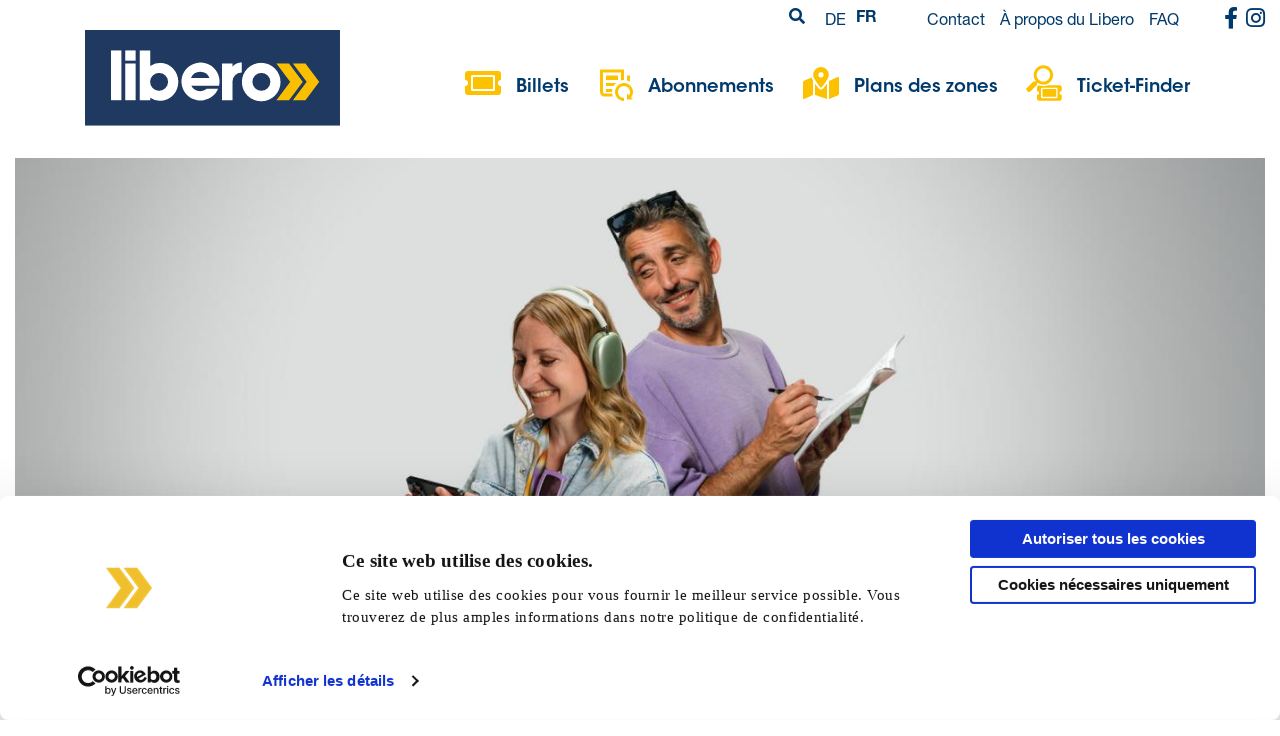

--- FILE ---
content_type: text/html; charset=UTF-8
request_url: https://www.mylibero.ch/fr/billets/carte-multicourses
body_size: 272331
content:
<!DOCTYPE html>
<html lang="fr" dir="ltr">
  <head>
    <meta charset="utf-8" />
<noscript><style>form.antibot * :not(.antibot-message) { display: none !important; }</style>
</noscript><meta name="description" content="❱❱ Cartes multicourses Libero pour les courts parcours et plusieurs zones dans les régions de Berne, Soleure, Bienne et Thoune. ❱❱ Plus d&#039;informations." />
<link rel="canonical" href="https://www.mylibero.ch/fr/billets/carte-multicourses" />
<meta name="Generator" content="Drupal 11 (https://www.drupal.org)" />
<meta name="MobileOptimized" content="width" />
<meta name="HandheldFriendly" content="true" />
<meta name="viewport" content="width=device-width, initial-scale=1, shrink-to-fit=no" />
<link rel="stylesheet" href="https://fonts.googleapis.com/css?family=Lato:300|ABeeZee:regular|Didact+Gothic:regular|Gudea:regular|Hind+Vadodara:regular|Hind+Madurai:500&amp;subset=latin,cyrillic,gujarati&amp;display=swap" media="all" />
<link rel="stylesheet" href="/sites/default/files/fontyourface/local_fonts/helvetica_neue_lt_std/font.css" media="all" />
<link rel="stylesheet" href="/sites/default/files/fontyourface/local_fonts/helvetica_neue_lt_std_bold/font.css" media="all" />
<link rel="stylesheet" href="/sites/default/files/fontyourface/local_fonts/helvetica_neue_lt_std_bold_italics/font.css" media="all" />
<link rel="stylesheet" href="/sites/default/files/fontyourface/local_fonts/helvetica_neue_lt_std_light/font.css" media="all" />
<link rel="stylesheet" href="/sites/default/files/fontyourface/local_fonts/helvetica_neue_lt_std_light_italics/font.css" media="all" />
<link rel="stylesheet" href="/sites/default/files/fontyourface/local_fonts/helvetica_neue_lt_std_thin/font.css" media="all" />
<link rel="stylesheet" href="/sites/default/files/fontyourface/local_fonts/helvetica_neue_lt_std_thin_italics/font.css" media="all" />
<link rel="stylesheet" href="/sites/default/files/fontyourface/local_fonts/avantgarde_bold/font.css" media="all" />
<link rel="stylesheet" href="/sites/default/files/fontyourface/local_fonts/avantgarde_regular/font.css" media="all" />
<link rel="stylesheet" href="/sites/default/files/fontyourface/local_fonts/transit_pro_bold/font.css" media="all" />
<link rel="stylesheet" href="/sites/default/files/fontyourface/local_fonts/transit_pro_regular/font.css" media="all" />
<link rel="stylesheet" href="/sites/default/files/fontyourface/local_fonts/avantgarde_demi/font.css" media="all" />
<link rel="stylesheet" href="/sites/default/files/fontyourface/local_fonts/avantgarde_demi_italic/font.css" media="all" />
<link rel="stylesheet" href="/sites/default/files/fontyourface/local_fonts/avantgarde_medium/font.css" media="all" />
<link rel="stylesheet" href="/sites/default/files/fontyourface/local_fonts/avantgarde_medium_italic/font.css" media="all" />
<script type="application/ld+json">{
    "@context": "https://schema.org",
    "@graph": [
        {
            "@type": "FAQPage",
            "mainEntity": [
                {
                    "@type": "Question",
                    "name": "Combien de temps la carte multicourses est-elle valable?",
                    "acceptedAnswer": {
                        "@type": "Answer",
                        "text": "La carte multicourses Libero est dÃ©livrÃ©e avec une durÃ©e de validitÃ© d\u0027une annÃ©e.",
                        "url": "https://www.mylibero.ch/fr/billets/carte-multicourses"
                    }
                },
                {
                    "@type": "Question",
                    "name": "Faut-il composter la carte multicourses Libero?",
                    "acceptedAnswer": {
                        "@type": "Answer",
                        "text": "Oui, la carte multicourses Libero doit Ãªtre compostÃ©e avant le dÃ©part.",
                        "url": "https://www.mylibero.ch/fr/billets/carte-multicourses"
                    }
                },
                {
                    "@type": "Question",
                    "name": "OÃ¹ la carte multicourses Libero est-elle valable?",
                    "acceptedAnswer": {
                        "@type": "Answer",
                        "text": "Ã partir du lieu de validation, dans le nombre de zones couvertes et dans toutes les directions.",
                        "url": "https://www.mylibero.ch/fr/billets/carte-multicourses"
                    }
                },
                {
                    "@type": "Question",
                    "name": "Puis-je utiliser le demi-tarif PLUS pour les billets Libero?",
                    "acceptedAnswer": {
                        "@type": "Answer",
                        "text": "Oui, le demi-tarif PLUS est valable pour tous les billets Libero, Ã  l\u0027exception des cartes multicourses, des cartes multijours et des abonnements.",
                        "url": "https://www.mylibero.ch/fr/billets/carte-multicourses"
                    }
                },
                {
                    "@type": "Question",
                    "name": "Quel billet dois-je acheter si mon voyage dÃ©passe la limite du rÃ©seau Libero?",
                    "acceptedAnswer": {
                        "@type": "Answer",
                        "text": "Pour les trajets dÃ©passant la limite du rÃ©seau ou se rendant dans les zones vertes, les billets Libero ne sont valables que jusquâau dernier arrÃªt prÃ©vu dans les zones achetÃ©es. Ã partir de cet arrÃªt, vous devez acheter un billet national pour le reste du trajet jusquâÃ  votre destination.",
                        "url": "https://www.mylibero.ch/fr/billets/carte-multicourses"
                    }
                },
                {
                    "@type": "Question",
                    "name": "Quelles sont les zones que je dois rÃ©soudre?",
                    "acceptedAnswer": {
                        "@type": "Answer",
                        "text": "C\u0027est lÃ  que le Ticket- \u0026amp; Abo-Finder peut t\u0027aider. Il te suffit d\u0027indiquer le(s) trajet(s) souhaitÃ©(s) et la frÃ©quence pour obtenir la proposition de billet qui te convient.",
                        "url": "https://www.mylibero.ch/fr/billets/carte-multicourses"
                    }
                }
            ]
        }
    ]
}</script>
<meta http-equiv="x-ua-compatible" content="ie=edge" />
<style id="pagedesigner_dynamic_css_14559" data-pagedesigner-container="14559">#pd-cp-18898{ padding-right:45px;padding-left:45px;}#pd-cp-18922{ padding-left:75px;}#pd-cp-18929{ padding-left:75px;}#pd-cp-18935{ padding-left:75px;}#pd-cp-18941{ padding-left:78px;margin-top:15px;}#pd-cp-18963{ padding-top:0;padding-bottom:0;}#pd-cp-18960{ padding-top:10px;padding-bottom:5px;}
@media (max-width: 992px){#pd-cp-18898{ padding-right:0px;padding-left:0px;}#pd-cp-18922{ padding-left:30px;}#pd-cp-18929{ padding-left:30px;}#pd-cp-18935{ padding-left:30px;}#pd-cp-18941{ padding-left:33px;}}
@media (max-width: 768px){#pd-cp-18896{ padding-bottom:0;}#pd-cp-18922{ padding-left:25px;}#pd-cp-18929{ padding-left:25px;}#pd-cp-18935{ padding-left:25px;}#pd-cp-18941{ padding-left:28px;}}
</style>
<style id="pagedesigner_dynamic_css_19480" data-pagedesigner-container="19480">#pd-cp-34854{ padding-bottom:0;}#pd-cp-34876{ padding-bottom:0;padding-top:0;}#pd-cp-34863{ padding-bottom:0;}#pd-cp-34873{ padding-top:30px;padding-bottom:30px;}#pd-cp-34886{ padding-top:0;padding-bottom:0;}#pd-cp-99906{ padding-top:0px;padding-bottom:0px;}#pd-cp-99860{ padding-bottom:0px;padding-top:0px;}#pd-cp-99832{ margin-right:4px;}#pd-cp-99847{ margin-top:10px;}#pd-cp-99874{ margin-left:4px;}#pd-cp-99889{ margin-top:10px;}#pd-cp-99916{ margin-bottom:30px;}#pd-cp-99950{ margin-bottom:30px;}#pd-cp-99966{ margin-bottom:30px;}#pd-cp-99969{ margin-bottom:30px;}#pd-cp-99985{ margin-bottom:30px;}#pd-cp-34908{ padding-top:0;padding-bottom:0;}#pd-cp-34921{ padding-top:0;padding-bottom:0;}#pd-cp-34912{ margin-bottom:30px;}
@media (max-width: 992px){#pd-cp-34886{ padding-top:0;padding-bottom:0;}#pd-cp-99860{ max-width:260px;margin-left:0px;}#pd-cp-34908{ padding-top:0;padding-bottom:0;}}
@media (max-width: 768px){#pd-cp-34854{ padding-top:0;}#pd-cp-34858{ margin-top:0px;}#pd-cp-34869{ margin-top:0px;}#pd-cp-34879{ margin-top:0px;}#pd-cp-99860{ margin-left:auto;margin-right:auto;}#pd-cp-34901{ margin-top:0px;}#pd-cp-34912{ margin-top:0px;}}
</style>
<style id="pagedesigner_dynamic_css_32425" data-pagedesigner-container="32425">#pd-cp-32632{ padding-left:30px;padding-right:30px;}
@media (max-width: 768px){#pd-cp-32632{ padding-right:40px;padding-left:65px;}}
</style>
<style id="pagedesigner_dynamic_css_30414" data-pagedesigner-container="30414">#pd-cp-30898{ padding-bottom:0px;margin-bottom:30px;padding-top:0px;}
@media (max-width: 992px){#pd-cp-30898{ padding-top:130px;}}
@media (max-width: 768px){#pd-cp-30952{ padding-top:104px;}}
</style>
<style id="pagedesigner_dynamic_css_3236" data-pagedesigner-container="3236">#pd-cp-28677{ padding-top:0;padding-bottom:0;width:100%;z-index:20;position:fixed;}#pd-cp-28696{ padding-top:20px;padding-bottom:20px;}#pd-cp-63319{ width:180px;}#pd-cp-28716{ width:100%;max-width:100%;}#pd-cp-28712{ margin-top:15px;padding-top:15px;padding-right:15px;padding-bottom:15px;padding-left:15px;}#pd-cp-103567{ padding-top:0;padding-bottom:0;}
@media (max-width: 992px){#pd-cp-28677{ display:none;}#pd-cp-28650{ width:200px;}#pd-cp-28666{ margin-top:25px;}#pd-cp-28696{ padding-top:20px;padding-bottom:20px;}#pd-cp-63319{ width:180px;}}
@media (max-width: 768px){#pd-cp-28650{ width:160px;}#pd-cp-28666{ margin-top:15px;}#pd-cp-28698{ margin-right:0px;margin-top:16px;}}
</style>
<style id="pagedesigner_dynamic_css_17818" data-pagedesigner-container="17818">#pd-cp-29271{ padding-top:0;padding-bottom:0;background-color:rgba(255,255,255,0.7);}#pd-cp-29268{ padding-top:0;padding-bottom:0;}#pd-cp-29213{ padding-right:15px;padding-left:15px;padding-top:45px;}#pd-cp-29211{ margin-top:30px;}#pd-cp-29219{ margin-top:30px;}
</style>
<style id="pagedesigner_dynamic_css_14839" data-pagedesigner-container="14839">#pd-cp-29339{ padding-top:0;padding-bottom:0;background-color:rgba(255,255,255,0.7);}#pd-cp-29336{ padding-top:0;padding-bottom:0;}#pd-cp-29317{ padding-right:15px;padding-left:15px;padding-top:45px;}#pd-cp-29312{ margin-top:30px;}#pd-cp-29323{ margin-top:30px;}#pd-cp-66082{ margin-top:30px;}#pd-cp-68805{ margin-top:30px;}#pd-cp-42292{ margin-top:30px;}
</style>
<style id="pagedesigner_dynamic_css_14676" data-pagedesigner-container="14676">#pd-cp-29305{ padding-top:0;padding-bottom:0;background-color:rgba(255,255,255,0.7);}#pd-cp-29302{ padding-top:0;padding-bottom:0;}#pd-cp-29283{ padding-right:15px;padding-left:15px;padding-top:45px;}
</style>
<style id="pagedesigner_dynamic_css_3172" data-pagedesigner-container="3172">#pd-cp-28729{ padding-top:0px;padding-bottom:0px;}#pd-cp-103500{ padding-top:0;padding-bottom:0;}
</style>
<link rel="icon" href="/sites/default/files/favicon_0.ico" type="image/vnd.microsoft.icon" />
<link rel="alternate" hreflang="de" href="https://www.mylibero.ch/de/tickets/mehrfahrtenkarte" />
<link rel="alternate" hreflang="fr" href="https://www.mylibero.ch/fr/billets/carte-multicourses" />

    <title>Cartes multicourses Libero: informations et tarifs – myLibero.ch | Libero</title>
    <link rel="stylesheet" media="all" href="/sites/default/files/css/css_labASGrGHcDKCtjQ0juGu5Zl5a96fhSNFLqw_qSrlx0.css?delta=0&amp;language=fr&amp;theme=iq_custom&amp;include=[base64]" />
<link rel="stylesheet" media="all" href="/sites/default/files/css/css_2rR2f56cbdZ-yNJadnZo5AdZfiekM96ucCQjRs9jGkQ.css?delta=1&amp;language=fr&amp;theme=iq_custom&amp;include=[base64]" />
<link rel="stylesheet" media="print" href="/sites/default/files/css/css_LZzRCM-i5Hgq-EI0kXJ14w5xMUoS4ivWvuwmLeDex_4.css?delta=2&amp;language=fr&amp;theme=iq_custom&amp;include=[base64]" />
<link rel="stylesheet" media="all" href="/sites/default/files/css/css_qC7dLTOBtHhExYeipwS5TasRbP7SvVzn2r9QBm6J1yo.css?delta=3&amp;language=fr&amp;theme=iq_custom&amp;include=[base64]" />

    <script type="application/json" data-drupal-selector="drupal-settings-json">{"path":{"baseUrl":"\/","pathPrefix":"fr\/","currentPath":"node\/163","currentPathIsAdmin":false,"isFront":false,"currentLanguage":"fr","nid":"163","isMultilingual":true},"pluralDelimiter":"\u0003","suppressDeprecationErrors":true,"gtag":{"tagId":"","consentMode":false,"otherIds":[],"events":[],"additionalConfigInfo":[]},"ajaxPageState":{"libraries":"[base64]","theme":"iq_custom","theme_token":null},"ajaxTrustedUrl":[],"gtm":{"tagId":null,"settings":{"data_layer":"dataLayer","include_classes":false,"allowlist_classes":"google\nnonGooglePixels\nnonGoogleScripts\nnonGoogleIframes","blocklist_classes":"customScripts\ncustomPixels","include_environment":false,"environment_id":"","environment_token":""},"tagIds":["GTM-TS69QX8"]},"user":{"uid":0,"permissionsHash":"c7db83bdb438fad485c00b7b04b1cbbc6abfc11854b0583fe640aec2abc52671"}}</script>
<script src="/sites/default/files/js/js_NwQ5-5-I22eq4-kdxwpfBpZa9AWxSqawVd3b4q2T3W0.js?scope=header&amp;delta=0&amp;language=fr&amp;theme=iq_custom&amp;include=[base64]"></script>
<script src="/modules/contrib/google_tag/js/gtag.js?t7awbo"></script>
<script src="/modules/contrib/google_tag/js/gtm.js?t7awbo"></script>

  </head>
  <body class="fontyourface layout-no-sidebars page-node-163 path-node node--type-page">
    <a href="#main-content" class="visually-hidden focusable skip-link">
      Aller au contenu principal
    </a>
    <noscript><iframe src="https://www.googletagmanager.com/ns.html?id=GTM-TS69QX8"
                  height="0" width="0" style="display:none;visibility:hidden"></iframe></noscript>

      <div class="dialog-off-canvas-main-canvas" data-off-canvas-main-canvas>
    <div id="page-wrapper">
  <div id="page">
    <header id="header" class="header" role="banner" aria-label="Entête du site">
      
<section class="page-header container-fluid ">
  <div class="col">
      <div id="block-pagedesignerpart" class="block block-pagedesigner-parts block-pagedesigner-part">
  
    
      <div class="content">
      <section class="pd-content pd-live container-fluid"><div class="row iq-row fullwidth-large fullwidth-medium fullwidth-small hidden-medium hidden-small meta-header" id="pd-cp-28729">
    <div class="col-xs-12 col-md-6 iq-column" id="pd-cp-28728"></div>
    <div class="col-xs-12 col-md-6 iq-column" id="pd-cp-28731"><div class="iq-search" data-align="center" data-icon-position="left" id="pd-cp-31023">
    <form action="/fr/recherche" target="_top">

                    <a data-toggle-search class="search-show"><i class="fas fa-search"></i></a>                        <div class="search-inputs toggable">
                <button type="submit" class="search-submit"><i class="fas fa-search"></i></button>                <input type="text" autocomplete="off" name="search_api_fulltext" placeholder>
                            </div>
                                    </form>
</div>
<div class="language-switcher-language-url lang-switcher block block-language block-language-blocklanguage-interface" id="block-sprachumschalter-2" role="navigation">
  
    
      <div class="content">
      

  <nav class="links nav links-inline"><span hreflang="de" data-drupal-link-system-path="node/163" class="de nav-link"><a href="/de/tickets/mehrfahrtenkarte" class="language-link" hreflang="de" data-drupal-link-system-path="node/163">DE</a></span><span hreflang="fr" data-drupal-link-system-path="node/163" class="fr nav-link is-active" aria-current="page"><a href="/fr/billets/carte-multicourses" class="language-link is-active" hreflang="fr" data-drupal-link-system-path="node/163" aria-current="page">FR</a></span></nav>

    </div>
  </div>
<div class="iq-text" id="pd-cp-28733">
    <p class="text-align-right"><a data-entity-substitution="canonical" data-entity-type="node" data-entity-uuid="6db767b4-8c1e-474c-adb9-7aa7f367f0c6" href="/fr/contact" title="Contact - myLibero.ch">Contact</a>   <a data-entity-substitution="canonical" data-entity-type="node" data-entity-uuid="2f9ec20f-a335-469d-934d-075ef9444632" href="/fr/a-propos-de-nous" title="Présentation du Libero: médias et rapports - myLibero.ch">À propos du Libero</a>   <a data-entity-substitution="canonical" data-entity-type="node" data-entity-uuid="f31e6c65-635d-4aec-9aa1-2f51a77c8b30" href="/fr/faq" title="FAQ">FAQ</a></p>

</div>
<div class="row iq-row nogutter-large nogutter-medium nogutter-small social-icons" id="pd-cp-103500">
  <div class="col iq-column" id="pd-cp-103501"><div class="iq-fa-icon" data-align="center" id="pd-cp-103502">
        <a href="https://www.facebook.com/Libero-Tarifverbund-111524364063434" title="Facebook" target="_blank" rel="noopener">
        <i class="fab fa-facebook-f"></i>
    </a>
    </div>
<div class="iq-fa-icon" data-align="center" id="pd-cp-103510">
        <a href="https://www.instagram.com/libero_tarifverbund/" title="Instagram" target="_blank" rel="noopener">
        <i class="fab fa-instagram"></i>
    </a>
    </div>
</div>
</div>
</div>
</div>
</section>
    </div>
  </div>
<div id="block-pagedesignerpart-2" class="block block-pagedesigner-parts block-pagedesigner-part">
  
    
      <div class="content">
      <section class="pd-content pd-live container-fluid"><div class="row iq-row fullwidth-large fullwidth-medium fullwidth-small nogutter-large nogutter-medium nogutter-small background-color-white libero-sticky-navigation" id="pd-cp-28677">
  <div class="col iq-column" id="pd-cp-28645"><div class="row clearfix iq-row hidden-medium hidden-small" id="pd-cp-28641">
    <div class="col-xs-12 col-md-3 iq-column" id="pd-cp-28640"><div class="iq-svg" data-align="left" id="pd-cp-63310">
  <div class>
        <a href="/fr/page-daccueil" title="Page d'accueil " target="_top">
      <img src="/sites/default/files/2021-07/Element%25203.svg" alt="Page d'accueil " title="Page d'accueil ">
    </a>
      </div>
</div>
</div>
    <div class="col-xs-12 col-md-9 iq-column" id="pd-cp-28643"><nav role="navigation" aria-labelledby="block-mainnavigation-menu" id="block-mainnavigation" class="nav-main pd-megadropdown-menu block block-menu navigation menu--main">
            
  <h2 class="sr-only" id="block-mainnavigation-menu">Main navigation right</h2>
  

        
              <ul block="block-mainnavigation" class="clearfix nav navbar-nav">
                    <li class="nav-item menu-item--expanded active dropdown">
                          <a href="/fr/billets" title="Billets Libero: informations et tarifs – myLibero.ch" class="nav-link active dropdown-toggle nav-link--fr-billets" data-toggle="dropdown" aria-expanded="false" aria-haspopup="true" data-drupal-link-system-path="node/269">Billets</a>
                        <ul class="dropdown-menu">
                    <li class="dropdown-item menu-item--collapsed">
                          <a href="/fr/billets/cartes-journalieres" title="Cartes journalières Libero: informations et tarifs – myLibero.ch" class="nav-link--fr-billets-cartes-journalieres" data-drupal-link-system-path="node/270">Cartes journalières</a>
              </li>
                <li class="dropdown-item active">
                          <a href="/fr/billets/carte-multicourses" title="Cartes multicourses Libero: informations et tarifs – myLibero.ch" class="is-active active nav-link--fr-billets-carte-multicourses" data-drupal-link-system-path="node/163">Carte multicourses</a>
              </li>
                <li class="dropdown-item">
                          <a href="/fr/billets/carte-multijours" title="Cartes multijours Libero: informations et tarifs – myLibero.ch" class="nav-link--fr-billets-carte-multijours" data-drupal-link-system-path="node/449">Carte multijours</a>
              </li>
                <li class="dropdown-item menu-item--collapsed">
                          <a href="/fr/billets/billet-individuel" title="Billets individuels Libero: informations et tarifs – myLibero.ch" class="nav-link--fr-billets-billet-individuel" data-drupal-link-system-path="node/274">Billet individuel</a>
              </li>
                <li class="dropdown-item">
                          <a href="/fr/billets/billet-de-raccordement" title="Billet de raccordement Libero: informations et tarifs – myLibero.ch" class="nav-link--fr-billets-billet-de-raccordement" data-drupal-link-system-path="node/276">Billet de raccordement</a>
              </li>
                <li class="dropdown-item">
                          <a href="/fr/billets/surclassement" title="Surclassement Libero: informations et tarifs – mylibero.ch" class="nav-link--fr-billets-surclassement" data-drupal-link-system-path="node/420">Surclassement</a>
              </li>
                <li class="dropdown-item menu-item--collapsed">
                          <a href="/fr/billets/billets-speciaux" title="Billets spéciaux Libero: informations et tarifs – mylibero.ch" class="nav-link--fr-billets-billets-speciaux" data-drupal-link-system-path="node/300">Billets spéciaux</a>
              </li>
        </ul>
  
              </li>
                <li class="nav-item menu-item--expanded dropdown">
                          <a href="/fr/abonnements" title="Abonnement Libero: informations et tarifs – myLibero.ch" class="nav-link dropdown-toggle nav-link--fr-abonnements" data-toggle="dropdown" aria-expanded="false" aria-haspopup="true" data-drupal-link-system-path="node/281">Abonnements</a>
                        <ul class="dropdown-menu">
                    <li class="dropdown-item menu-item--collapsed">
                          <a href="/fr/abonnement-libero/abo-annuel" title="Abo annuel Libero: informations et tarifs – myLibero.ch" class="nav-link--fr-abonnement-libero-abo-annuel" data-drupal-link-system-path="node/268">Abo annuel Libero</a>
              </li>
                <li class="dropdown-item menu-item--collapsed">
                          <a href="/fr/abonnement-libero/abo-mensuel" title="Abo mensuel Libero: informations et tarifs – myLibero.ch" class="nav-link--fr-abonnement-libero-abo-mensuel" data-drupal-link-system-path="node/282">Abo mensuel</a>
              </li>
                <li class="dropdown-item">
                          <a href="/fr/abonnements/clients-professionnels" title="Abonnement Libero pour les clients professionnels: informations et tarifs – myLibero.ch" class="nav-link--fr-abonnements-clients-professionnels" data-drupal-link-system-path="node/291">Job Abo</a>
              </li>
                <li class="dropdown-item">
                          <a href="/fr/abonnements/plusieurs-communautes-tarifaires" title="Abonnement Libero avec plusieurs communautés tarifaires – myLibero.ch" class="nav-link--fr-abonnements-plusieurs-communautes-tarifaires" data-drupal-link-system-path="node/292">Abonnement modulable</a>
              </li>
        </ul>
  
              </li>
                <li class="nav-item menu-item--expanded dropdown">
                          <a href="/fr/plan-des-zones" title="Vue d&#039;ensemble des zones du Libero - myLibero.ch" class="nav-link dropdown-toggle nav-link--fr-plan-des-zones" data-toggle="dropdown" aria-expanded="false" aria-haspopup="true" data-drupal-link-system-path="node/80">Plans des zones</a>
                        <ul class="dropdown-menu">
                    <li class="dropdown-item">
                          <a href="/fr/plan-des-zones/berne" title="Plan des zones Libero Berne – myLibero.ch" class="nav-link--fr-plan-des-zones-berne" data-drupal-link-system-path="node/350">Plans des zones de la région de Berne</a>
              </li>
                <li class="dropdown-item">
                          <a href="/fr/plan-des-zones/thoune" title="Plan des zones Libero Thoune – myLibero.ch" class="nav-link--fr-plan-des-zones-thoune" data-drupal-link-system-path="node/388">Plan des zones Libero Thoune</a>
              </li>
                <li class="dropdown-item">
                          <a href="/fr/plan-des-zones/bienne" title="Plan des zones Libero Bienne – myLibero.ch" class="nav-link--fr-plan-des-zones-bienne" data-drupal-link-system-path="node/386">Plan des zones Libero Bienne</a>
              </li>
                <li class="dropdown-item">
                          <a href="/fr/plan-des-zones/soleure" title="Plan des zones Libero Soleure – myLibero.ch" class="nav-link--fr-plan-des-zones-soleure" data-drupal-link-system-path="node/387">Plan des zones Libero Soleure</a>
              </li>
                <li class="dropdown-item">
                          <a href="/fr/moonliner" title="Moonliner – myLibero.ch" class="nav-link--fr-moonliner" data-drupal-link-system-path="node/445">Moonliner</a>
              </li>
        </ul>
  
              </li>
                <li class="nav-item">
                          <a href="/fr/ticket-finder" class="nav-link nav-link--fr-ticket-finder" data-drupal-link-system-path="node/78">Ticket-Finder</a>
              </li>
        </ul>
  


  </nav>
</div>
</div>
<div id="block-pagedesignermegadropdown" class="block block-pagedesigner-megadropdown">
  
    
      <div class="content">
      <div class="pd-dropdown-block" data-menu-entry="node/80"><section class="pd-content pd-live container-fluid"><div class="row iq-row fullwidth-large fullwidth-medium fullwidth-small nogutter-large nogutter-medium nogutter-small" id="pd-cp-29305">
  <div class="col iq-column" id="pd-cp-29304"><div class="row iq-row md-custom" id="pd-cp-29302">
  <div class="col iq-column" id="pd-cp-29301"><div class="row clearfix iq-row background-color-primary font-color-white" id="pd-cp-29283">
  <div class="col-xs-12 col-md-4 iq-column" id="pd-cp-29276"><div class="iq-text" id="pd-cp-62280">
    <h2><a href="/de/media/1437" target="_blank" title="Vers le plan des zones Libero" rel="noopener" data-entity-type="media" data-entity-uuid="af396822-422f-44f5-a7d3-bbb9a8005b0f" data-entity-substitution="canonical"><span class="h5">Plan des zones Libero</span></a></h2><ul><li><a href="/de/media/1437" target="_blank" title="Vers le plan des zones Libero" data-entity-type="media" data-entity-uuid="af396822-422f-44f5-a7d3-bbb9a8005b0f" data-entity-substitution="canonical">Plan des zones Libero</a></li></ul>
</div>
<div class="iq-text" id="pd-cp-29278">
    <h2><a href="/fr/plan-des-zones/berne" title="Aux plans du réseaux de la région de Berne" data-entity-type="node" data-entity-uuid="4618ba81-30d7-42c6-9248-9be02c8756a4" data-entity-substitution="canonical"><span class="h5">Berne</span></a></h2><ul><li><a href="/de/media/1460" target="_blank" title="Vers le plan du réseau Berne" data-entity-type="media" data-entity-uuid="8549fba5-8e5b-49c0-88cc-0e51fcc7951d" data-entity-substitution="canonical">Berne</a></li><li><a href="/de/media/1427" target="_blank" title="Vers le plan du réseau Berne ouest" data-entity-type="media" data-entity-uuid="44e2ad07-618f-4024-81c3-410dcedfd9cc" data-entity-substitution="canonical">Berne ouest</a></li><li><a href="/de/media/1451" target="_blank" title="Vers le plan du réseau Worb" data-entity-type="media" data-entity-uuid="cf5c35d7-42de-4eff-8c9b-e5171dfc5c87" data-entity-substitution="canonical">Worb</a></li><li><a href="/de/media/1429" target="_blank" title="Vers le plan du réseau Belp - Münsingen - Konolfingen" data-entity-type="media" data-entity-uuid="3cfb72e7-c1f0-40f6-9ec7-0e4a218982d0" data-entity-substitution="canonical">Belp - Münsingen - Konolfingen</a></li><li><a href="/de/media/1449" target="_blank" title="Vers le plan du réseau Berthoud" data-entity-type="media" data-entity-uuid="32dd45b0-6e72-4be4-a627-90794e4a1ead" data-entity-substitution="canonical">Berthoud</a></li><li><a href="/de/media/1445" target="_blank" title="Vers le plan du réseau Langnau" data-entity-type="media" data-entity-uuid="d97eb34a-301e-4244-8f23-2279b03016eb" data-entity-substitution="canonical">Langnau</a></li><li><a href="/de/media/1431" target="_blank" title="Vers le plan du réseau Haute-Argovie" data-entity-type="media" data-entity-uuid="34dbb4aa-3736-4de0-b9a9-a462118a7a1a" data-entity-substitution="canonical">Haute-Argovie</a></li><li><a href="/de/media/1450" target="_blank" title="Vers le plan du réseau Frienisberg" data-entity-type="media" data-entity-uuid="27d7fad7-0957-4eac-83f8-32edfd5482a5" data-entity-substitution="canonical">Frienisberg</a></li><li><a href="/de/media/1447" target="_blank" title="Vers le plan du réseau Längenberg - Schwarzenburg" data-entity-type="media" data-entity-uuid="9b788991-9aab-4a55-af8a-931682faff47" data-entity-substitution="canonical">Längenberg - Schwarzenburg</a></li></ul>
</div>
<div class="iq-text" id="pd-cp-29285">
    <h2><a href="/fr/plan-des-zones/soleure" title="Aux plans du réseaux de la région de Soleure" data-entity-type="node" data-entity-uuid="1a818165-ea97-4a4a-9cd7-1d6e572674cb" data-entity-substitution="canonical"><span class="h5">Soleure</span></a></h2><ul><li><a href="/de/media/1462" target="_blank" title="Vers le plan du réseau Soleure" data-entity-type="media" data-entity-uuid="b69f1894-8c98-4d4d-a131-7b6e0b1275c7" data-entity-substitution="canonical">Soleure</a></li><li><a href="/de/media/1455" target="_blank" title="Vers le plan du réseau Granges" data-entity-type="media" data-entity-uuid="53ceb46b-6e2f-404a-8361-d0d287e08d41" data-entity-substitution="canonical">Granges</a></li><li><a href="/de/media/1454" target="_blank" title="Vers le plan du réseau Limpachtal - Bucheggberg" data-entity-type="media" data-entity-uuid="6d659f17-595d-4437-9561-649ea2fed3c0" data-entity-substitution="canonical">Limpachtal - Bucheggberg</a></li></ul>
</div>
</div>
  <div class="col-xs-12 col-md-4 iq-column" id="pd-cp-29287"><div class="iq-text" id="pd-cp-29281">
    <h2><a href="/fr/plan-des-zones/bienne" title="Aux plans du réseaux de la région de Bienne" data-entity-type="node" data-entity-uuid="f22a97a2-74b5-4245-814a-9f624caf6a50" data-entity-substitution="canonical"><span class="h5">Bienne</span></a></h2><ul><li><a href="/de/media/1463" target="_blank" title="Vers le plan du réseau Bienne" data-entity-type="media" data-entity-uuid="bfed9ecf-704f-423e-8867-ddf6c33a3a02" data-entity-substitution="canonical">Bienne</a></li><li><a href="/de/media/1426" target="_blank" title="Vers le plan du réseau Lac de Bienne" data-entity-type="media" data-entity-uuid="c0579bce-6322-4f53-bb42-b5d6e00f0fbe" data-entity-substitution="canonical">Lac de Bienne</a></li><li><a href="/de/media/1425" target="_blank" title="Vers le plan du réseau Lyss" data-entity-type="media" data-entity-uuid="f5176ad6-2eeb-414f-b5b3-f59d2568394d" data-entity-substitution="canonical">Lyss</a></li></ul>
</div>
<div class="iq-text" id="pd-cp-29289">
    <h2><a href="/fr/plan-des-zones/thoune" title="Aux plans du réseaux de la région de Thoune" data-entity-type="node" data-entity-uuid="d35ae6dc-5e74-4475-96fd-37132a3c9621" data-entity-substitution="canonical"><span class="h5">Thoune</span></a></h2><ul><li><a href="/de/media/1461" target="_blank" title="Vers le plan du réseau Thoune" data-entity-type="media" data-entity-uuid="1f4dcffd-2885-4633-acfe-15834b6b3767" data-entity-substitution="canonical">Thoune</a></li><li><a href="/de/media/1442" target="_blank" title="Vers le plan du réseau Spiez" data-entity-type="media" data-entity-uuid="1529cbab-11f4-456a-85c5-d5a71eba5afa" data-entity-substitution="canonical">Spiez</a></li><li><a href="/de/media/1433" target="_blank" title="Vers le plan du réseau Interlaken" data-entity-type="media" data-entity-uuid="d7994869-44de-428d-8aba-26a634c37ec2" data-entity-substitution="canonical">Interlaken</a></li><li><a href="/de/media/1435" target="_blank" title="Vers le plan du réseau traversée des cols des Alpes centrales" data-entity-type="media" data-entity-uuid="a019ab52-b890-486c-9a41-444bdd02dc75" data-entity-substitution="canonical">Traversée des cols des Alpes centrales</a></li><li><a href="/de/zonenplan/thun" title="Aux plans du réseau de Grindelwald" data-entity-type="node" data-entity-uuid="d35ae6dc-5e74-4475-96fd-37132a3c9621" data-entity-substitution="canonical">Grindelwald</a></li><li><a href="/de/media/1423" target="_blank" title="Vers le plan du réseau du vallée de Lauterbrunnen" rel="noopener" data-entity-type="media" data-entity-uuid="d2ee3e3d-976f-4e29-9c97-7ba275531c18" data-entity-substitution="canonical">Vallée de Lauterbrunnen</a></li><li><a href="/de/media/1436" target="_blank" title="Vers le plan du réseau vallées de la Kander et de l'Engstligen" data-entity-type="media" data-entity-uuid="01fea228-5edf-48f4-9361-81ee7a9032f1" data-entity-substitution="canonical">Vallées de la Kander et de l'Engstligen</a></li><li><a href="/de/media/1444" target="_blank" title="Vers le plan du réseau Brienz - Meiringen - Hasliberg" data-entity-type="media" data-entity-uuid="a7293445-6a41-4a8a-b523-7de7050e3181" data-entity-substitution="canonical">Brienz - Meiringen - Hasliberg</a></li><li><a href="/de/media/1443" target="_blank" title="Vers le plan du réseau Gstaad - Saanen" data-entity-type="media" data-entity-uuid="43361169-b68c-43f7-90bc-55abfa7aec33" data-entity-substitution="canonical">Gstaad - Saanen</a></li><li><a href="/de/media/1432" target="_blank" title="Vers le plan du réseau Lenk - Simmental" data-entity-type="media" data-entity-uuid="8c4315ca-dcaa-4bc6-82f2-19a379a960bd" data-entity-substitution="canonical">Lenk - Simmental</a></li></ul>
</div>
<div class="iq-text" id="pd-cp-67550">
    <h2><a data-entity-substitution="canonical" data-entity-type="node" data-entity-uuid="8c46010f-1a8a-499b-b88c-9346f9a91f72" href="/fr/moonliner" title="Vers les plans du réseau Moonliner"><span class="h5">MOONLINER</span></a></h2>

<ul>
	<li><a data-entity-substitution="canonical" data-entity-type="node" data-entity-uuid="8c46010f-1a8a-499b-b88c-9346f9a91f72" href="/fr/moonliner" title="Vers les plans du réseau Moonliner">Plans du réseau MOONLINER</a></li>
</ul>

</div>
</div>
  <div class="col-xs-12 col-md-4 iq-column" id="pd-cp-29293"><a class="libero-close" id="pd-cp-29291"></a>
<div class="iq-text" id="pd-cp-29295">
    <h2><span class="h5">Acheter un abonnement ou un billet</span></h2>

<p>Vous pouvez acheter votre abonnement ou votre billet ici</p>

</div>
<div id="pd-cp-36992" class="row libero-shops iq-row">
  <a id="child1" href="https://libero-webshop.ch/fr/?___from_store=de" title="Libero-Webshop" target="_blank">
      <div class="iq-image">
                
        
        
      <picture>
              <source media="(min-width: 1200px)" sizes="100vw" srcset="/sites/default/files/styles/pdri__4000/public/2021-03/header-logo_0.png?itok=oJr8M8PZ 4000w,/sites/default/files/styles/pdri__3600/public/2021-03/header-logo_0.png?itok=EMxwFlMN 3600w,/sites/default/files/styles/pdri__3200/public/2021-03/header-logo_0.png?itok=MCZnDHSZ 3200w,/sites/default/files/styles/pdri__2800/public/2021-03/header-logo_0.png?itok=aYdxAHCU 2800w,/sites/default/files/styles/pdri__2400/public/2021-03/header-logo_0.png?itok=6UxxUp2B 2400w,/sites/default/files/styles/pdri__2000/public/2021-03/header-logo_0.png?itok=RMOJjWr8 2000w,/sites/default/files/styles/pdri__1800/public/2021-03/header-logo_0.png?itok=iezThvLg 1800w,/sites/default/files/styles/pdri__1600/public/2021-03/header-logo_0.png?itok=r4YfLqit 1600w,/sites/default/files/styles/pdri__1400/public/2021-03/header-logo_0.png?itok=RIuRAMPL 1400w,/sites/default/files/styles/pdri__1200/public/2021-03/header-logo_0.png?itok=aI8nLATW 1200w,/sites/default/files/styles/pdri__1000/public/2021-03/header-logo_0.png?itok=LrwfRHcU 1000w,/sites/default/files/styles/pdri__900/public/2021-03/header-logo_0.png?itok=m4BIbegV 900w,/sites/default/files/styles/pdri__800/public/2021-03/header-logo_0.png?itok=PTLxcFtK 800w,/sites/default/files/styles/pdri__700/public/2021-03/header-logo_0.png?itok=YlctJSHk 700w,/sites/default/files/styles/pdri__600/public/2021-03/header-logo_0.png?itok=_genCTmr 600w,/sites/default/files/styles/pdri__500/public/2021-03/header-logo_0.png?itok=6BwZALzG 500w,/sites/default/files/styles/pdri__400/public/2021-03/header-logo_0.png?itok=doxQHzbB 400w,/sites/default/files/styles/pdri__300/public/2021-03/header-logo_0.png?itok=GYKwYV3F 300w,/sites/default/files/styles/pdri__200/public/2021-03/header-logo_0.png?itok=xKavuezO 200w,/sites/default/files/styles/pdri__100/public/2021-03/header-logo_0.png?itok=0jmDj0Oo 100w"></source>
              <source media="(min-width: 768px)" sizes="100vw" srcset="/sites/default/files/styles/pdri__2000/public/2021-03/header-logo_0.png?itok=RMOJjWr8 2000w,/sites/default/files/styles/pdri__1800/public/2021-03/header-logo_0.png?itok=iezThvLg 1800w,/sites/default/files/styles/pdri__1600/public/2021-03/header-logo_0.png?itok=r4YfLqit 1600w,/sites/default/files/styles/pdri__1400/public/2021-03/header-logo_0.png?itok=RIuRAMPL 1400w,/sites/default/files/styles/pdri__1200/public/2021-03/header-logo_0.png?itok=aI8nLATW 1200w,/sites/default/files/styles/pdri__1000/public/2021-03/header-logo_0.png?itok=LrwfRHcU 1000w,/sites/default/files/styles/pdri__900/public/2021-03/header-logo_0.png?itok=m4BIbegV 900w,/sites/default/files/styles/pdri__800/public/2021-03/header-logo_0.png?itok=PTLxcFtK 800w,/sites/default/files/styles/pdri__700/public/2021-03/header-logo_0.png?itok=YlctJSHk 700w,/sites/default/files/styles/pdri__600/public/2021-03/header-logo_0.png?itok=_genCTmr 600w,/sites/default/files/styles/pdri__500/public/2021-03/header-logo_0.png?itok=6BwZALzG 500w,/sites/default/files/styles/pdri__400/public/2021-03/header-logo_0.png?itok=doxQHzbB 400w,/sites/default/files/styles/pdri__300/public/2021-03/header-logo_0.png?itok=GYKwYV3F 300w,/sites/default/files/styles/pdri__200/public/2021-03/header-logo_0.png?itok=xKavuezO 200w,/sites/default/files/styles/pdri__100/public/2021-03/header-logo_0.png?itok=0jmDj0Oo 100w"></source>
              <source media="(min-width: 300px)" sizes="100vw" srcset="/sites/default/files/styles/pdri__1600/public/2021-03/header-logo_0.png?itok=r4YfLqit 1600w,/sites/default/files/styles/pdri__1400/public/2021-03/header-logo_0.png?itok=RIuRAMPL 1400w,/sites/default/files/styles/pdri__1200/public/2021-03/header-logo_0.png?itok=aI8nLATW 1200w,/sites/default/files/styles/pdri__1000/public/2021-03/header-logo_0.png?itok=LrwfRHcU 1000w,/sites/default/files/styles/pdri__900/public/2021-03/header-logo_0.png?itok=m4BIbegV 900w,/sites/default/files/styles/pdri__800/public/2021-03/header-logo_0.png?itok=PTLxcFtK 800w,/sites/default/files/styles/pdri__700/public/2021-03/header-logo_0.png?itok=YlctJSHk 700w,/sites/default/files/styles/pdri__600/public/2021-03/header-logo_0.png?itok=_genCTmr 600w,/sites/default/files/styles/pdri__500/public/2021-03/header-logo_0.png?itok=6BwZALzG 500w,/sites/default/files/styles/pdri__400/public/2021-03/header-logo_0.png?itok=doxQHzbB 400w,/sites/default/files/styles/pdri__300/public/2021-03/header-logo_0.png?itok=GYKwYV3F 300w,/sites/default/files/styles/pdri__200/public/2021-03/header-logo_0.png?itok=xKavuezO 200w,/sites/default/files/styles/pdri__100/public/2021-03/header-logo_0.png?itok=0jmDj0Oo 100w"></source>
                    <img src="/sites/default/files/2021-03/header-logo_0.png" loading="lazy" title="Libero-Webshop" alt="Logo Libero Webshop">
          </picture>
        </div>
  </a>
  <a id="child2" href="https://www.bls.ch/fr/fahren/fahrausweise/verkauf/webshop" title="BLS-Webshop" target="_blank">
    <div class="iq-image">
              
        
        
      <picture>
              <source media="(min-width: 1200px)" sizes="100vw" srcset="/sites/default/files/styles/pdri__4000/public/2021-02/BLS_Flaeche_4f_C-edit20210209142754.jpg?itok=jQdF4jTN 4000w,/sites/default/files/styles/pdri__3600/public/2021-02/BLS_Flaeche_4f_C-edit20210209142754.jpg?itok=SHKsWeQd 3600w,/sites/default/files/styles/pdri__3200/public/2021-02/BLS_Flaeche_4f_C-edit20210209142754.jpg?itok=dqQKghbi 3200w,/sites/default/files/styles/pdri__2800/public/2021-02/BLS_Flaeche_4f_C-edit20210209142754.jpg?itok=xlarTsSP 2800w,/sites/default/files/styles/pdri__2400/public/2021-02/BLS_Flaeche_4f_C-edit20210209142754.jpg?itok=Q8LDaCn7 2400w,/sites/default/files/styles/pdri__2000/public/2021-02/BLS_Flaeche_4f_C-edit20210209142754.jpg?itok=-1oi32Qc 2000w,/sites/default/files/styles/pdri__1800/public/2021-02/BLS_Flaeche_4f_C-edit20210209142754.jpg?itok=YxLCY3tp 1800w,/sites/default/files/styles/pdri__1600/public/2021-02/BLS_Flaeche_4f_C-edit20210209142754.jpg?itok=muIQ_7fy 1600w,/sites/default/files/styles/pdri__1400/public/2021-02/BLS_Flaeche_4f_C-edit20210209142754.jpg?itok=ZzdnJTaW 1400w,/sites/default/files/styles/pdri__1200/public/2021-02/BLS_Flaeche_4f_C-edit20210209142754.jpg?itok=IPnHx8A- 1200w,/sites/default/files/styles/pdri__1000/public/2021-02/BLS_Flaeche_4f_C-edit20210209142754.jpg?itok=a6gbqg-q 1000w,/sites/default/files/styles/pdri__900/public/2021-02/BLS_Flaeche_4f_C-edit20210209142754.jpg?itok=RpjVwmzx 900w,/sites/default/files/styles/pdri__800/public/2021-02/BLS_Flaeche_4f_C-edit20210209142754.jpg?itok=_sMj7BYl 800w,/sites/default/files/styles/pdri__700/public/2021-02/BLS_Flaeche_4f_C-edit20210209142754.jpg?itok=CnK8nKho 700w,/sites/default/files/styles/pdri__600/public/2021-02/BLS_Flaeche_4f_C-edit20210209142754.jpg?itok=ZW1Fn58e 600w,/sites/default/files/styles/pdri__500/public/2021-02/BLS_Flaeche_4f_C-edit20210209142754.jpg?itok=8cxFk5PB 500w,/sites/default/files/styles/pdri__400/public/2021-02/BLS_Flaeche_4f_C-edit20210209142754.jpg?itok=MugM0Nod 400w,/sites/default/files/styles/pdri__300/public/2021-02/BLS_Flaeche_4f_C-edit20210209142754.jpg?itok=H24JDEha 300w,/sites/default/files/styles/pdri__200/public/2021-02/BLS_Flaeche_4f_C-edit20210209142754.jpg?itok=rpkbm50P 200w,/sites/default/files/styles/pdri__100/public/2021-02/BLS_Flaeche_4f_C-edit20210209142754.jpg?itok=86TSFL_O 100w"></source>
              <source media="(min-width: 768px)" sizes="100vw" srcset="/sites/default/files/styles/pdri__2000/public/2021-02/BLS_Flaeche_4f_C-edit20210209142754.jpg?itok=-1oi32Qc 2000w,/sites/default/files/styles/pdri__1800/public/2021-02/BLS_Flaeche_4f_C-edit20210209142754.jpg?itok=YxLCY3tp 1800w,/sites/default/files/styles/pdri__1600/public/2021-02/BLS_Flaeche_4f_C-edit20210209142754.jpg?itok=muIQ_7fy 1600w,/sites/default/files/styles/pdri__1400/public/2021-02/BLS_Flaeche_4f_C-edit20210209142754.jpg?itok=ZzdnJTaW 1400w,/sites/default/files/styles/pdri__1200/public/2021-02/BLS_Flaeche_4f_C-edit20210209142754.jpg?itok=IPnHx8A- 1200w,/sites/default/files/styles/pdri__1000/public/2021-02/BLS_Flaeche_4f_C-edit20210209142754.jpg?itok=a6gbqg-q 1000w,/sites/default/files/styles/pdri__900/public/2021-02/BLS_Flaeche_4f_C-edit20210209142754.jpg?itok=RpjVwmzx 900w,/sites/default/files/styles/pdri__800/public/2021-02/BLS_Flaeche_4f_C-edit20210209142754.jpg?itok=_sMj7BYl 800w,/sites/default/files/styles/pdri__700/public/2021-02/BLS_Flaeche_4f_C-edit20210209142754.jpg?itok=CnK8nKho 700w,/sites/default/files/styles/pdri__600/public/2021-02/BLS_Flaeche_4f_C-edit20210209142754.jpg?itok=ZW1Fn58e 600w,/sites/default/files/styles/pdri__500/public/2021-02/BLS_Flaeche_4f_C-edit20210209142754.jpg?itok=8cxFk5PB 500w,/sites/default/files/styles/pdri__400/public/2021-02/BLS_Flaeche_4f_C-edit20210209142754.jpg?itok=MugM0Nod 400w,/sites/default/files/styles/pdri__300/public/2021-02/BLS_Flaeche_4f_C-edit20210209142754.jpg?itok=H24JDEha 300w,/sites/default/files/styles/pdri__200/public/2021-02/BLS_Flaeche_4f_C-edit20210209142754.jpg?itok=rpkbm50P 200w,/sites/default/files/styles/pdri__100/public/2021-02/BLS_Flaeche_4f_C-edit20210209142754.jpg?itok=86TSFL_O 100w"></source>
              <source media="(min-width: 300px)" sizes="100vw" srcset="/sites/default/files/styles/pdri__1600/public/2021-02/BLS_Flaeche_4f_C-edit20210209142754.jpg?itok=muIQ_7fy 1600w,/sites/default/files/styles/pdri__1400/public/2021-02/BLS_Flaeche_4f_C-edit20210209142754.jpg?itok=ZzdnJTaW 1400w,/sites/default/files/styles/pdri__1200/public/2021-02/BLS_Flaeche_4f_C-edit20210209142754.jpg?itok=IPnHx8A- 1200w,/sites/default/files/styles/pdri__1000/public/2021-02/BLS_Flaeche_4f_C-edit20210209142754.jpg?itok=a6gbqg-q 1000w,/sites/default/files/styles/pdri__900/public/2021-02/BLS_Flaeche_4f_C-edit20210209142754.jpg?itok=RpjVwmzx 900w,/sites/default/files/styles/pdri__800/public/2021-02/BLS_Flaeche_4f_C-edit20210209142754.jpg?itok=_sMj7BYl 800w,/sites/default/files/styles/pdri__700/public/2021-02/BLS_Flaeche_4f_C-edit20210209142754.jpg?itok=CnK8nKho 700w,/sites/default/files/styles/pdri__600/public/2021-02/BLS_Flaeche_4f_C-edit20210209142754.jpg?itok=ZW1Fn58e 600w,/sites/default/files/styles/pdri__500/public/2021-02/BLS_Flaeche_4f_C-edit20210209142754.jpg?itok=8cxFk5PB 500w,/sites/default/files/styles/pdri__400/public/2021-02/BLS_Flaeche_4f_C-edit20210209142754.jpg?itok=MugM0Nod 400w,/sites/default/files/styles/pdri__300/public/2021-02/BLS_Flaeche_4f_C-edit20210209142754.jpg?itok=H24JDEha 300w,/sites/default/files/styles/pdri__200/public/2021-02/BLS_Flaeche_4f_C-edit20210209142754.jpg?itok=rpkbm50P 200w,/sites/default/files/styles/pdri__100/public/2021-02/BLS_Flaeche_4f_C-edit20210209142754.jpg?itok=86TSFL_O 100w"></source>
                    <img src="/sites/default/files/2021-02/BLS_Flaeche_4f_C-edit20210209142754.jpg" loading="lazy" title="BLS-Webshop" alt="Logo BLS-Webshop">
          </picture>
      </div>
  </a>
  <a id="child3" href="https://www.sbb.ch/fr/abonnements-et-billets/possibilites-achat/acheter-abonnements-et-billets.html" title="SBB-Webshop" target="_blank">
    <div class="iq-image">
              
        
        
      <picture>
              <source media="(min-width: 1200px)" sizes="100vw" srcset="/sites/default/files/styles/pdri__4000/public/2021-02/sbb.PNG?itok=noLU2VcK 4000w,/sites/default/files/styles/pdri__3600/public/2021-02/sbb.PNG?itok=fL9D1VAm 3600w,/sites/default/files/styles/pdri__3200/public/2021-02/sbb.PNG?itok=LYtRrTCz 3200w,/sites/default/files/styles/pdri__2800/public/2021-02/sbb.PNG?itok=GqAXBz7y 2800w,/sites/default/files/styles/pdri__2400/public/2021-02/sbb.PNG?itok=QUu1PBr0 2400w,/sites/default/files/styles/pdri__2000/public/2021-02/sbb.PNG?itok=-cGj2rhM 2000w,/sites/default/files/styles/pdri__1800/public/2021-02/sbb.PNG?itok=D-vmxrgS 1800w,/sites/default/files/styles/pdri__1600/public/2021-02/sbb.PNG?itok=nvK7mSDm 1600w,/sites/default/files/styles/pdri__1400/public/2021-02/sbb.PNG?itok=SoWPD7ah 1400w,/sites/default/files/styles/pdri__1200/public/2021-02/sbb.PNG?itok=EIsLExNu 1200w,/sites/default/files/styles/pdri__1000/public/2021-02/sbb.PNG?itok=7UzjrANO 1000w,/sites/default/files/styles/pdri__900/public/2021-02/sbb.PNG?itok=bcsGp11g 900w,/sites/default/files/styles/pdri__800/public/2021-02/sbb.PNG?itok=eqXSZZhg 800w,/sites/default/files/styles/pdri__700/public/2021-02/sbb.PNG?itok=g-ydA9Xd 700w,/sites/default/files/styles/pdri__600/public/2021-02/sbb.PNG?itok=8A_pnyYl 600w,/sites/default/files/styles/pdri__500/public/2021-02/sbb.PNG?itok=r8znW97K 500w,/sites/default/files/styles/pdri__400/public/2021-02/sbb.PNG?itok=OkKFZGE9 400w,/sites/default/files/styles/pdri__300/public/2021-02/sbb.PNG?itok=7bk2KJLJ 300w,/sites/default/files/styles/pdri__200/public/2021-02/sbb.PNG?itok=uvkQa1Uq 200w,/sites/default/files/styles/pdri__100/public/2021-02/sbb.PNG?itok=H0EA7NN1 100w"></source>
              <source media="(min-width: 768px)" sizes="100vw" srcset="/sites/default/files/styles/pdri__2000/public/2021-02/sbb.PNG?itok=-cGj2rhM 2000w,/sites/default/files/styles/pdri__1800/public/2021-02/sbb.PNG?itok=D-vmxrgS 1800w,/sites/default/files/styles/pdri__1600/public/2021-02/sbb.PNG?itok=nvK7mSDm 1600w,/sites/default/files/styles/pdri__1400/public/2021-02/sbb.PNG?itok=SoWPD7ah 1400w,/sites/default/files/styles/pdri__1200/public/2021-02/sbb.PNG?itok=EIsLExNu 1200w,/sites/default/files/styles/pdri__1000/public/2021-02/sbb.PNG?itok=7UzjrANO 1000w,/sites/default/files/styles/pdri__900/public/2021-02/sbb.PNG?itok=bcsGp11g 900w,/sites/default/files/styles/pdri__800/public/2021-02/sbb.PNG?itok=eqXSZZhg 800w,/sites/default/files/styles/pdri__700/public/2021-02/sbb.PNG?itok=g-ydA9Xd 700w,/sites/default/files/styles/pdri__600/public/2021-02/sbb.PNG?itok=8A_pnyYl 600w,/sites/default/files/styles/pdri__500/public/2021-02/sbb.PNG?itok=r8znW97K 500w,/sites/default/files/styles/pdri__400/public/2021-02/sbb.PNG?itok=OkKFZGE9 400w,/sites/default/files/styles/pdri__300/public/2021-02/sbb.PNG?itok=7bk2KJLJ 300w,/sites/default/files/styles/pdri__200/public/2021-02/sbb.PNG?itok=uvkQa1Uq 200w,/sites/default/files/styles/pdri__100/public/2021-02/sbb.PNG?itok=H0EA7NN1 100w"></source>
              <source media="(min-width: 300px)" sizes="100vw" srcset="/sites/default/files/styles/pdri__1600/public/2021-02/sbb.PNG?itok=nvK7mSDm 1600w,/sites/default/files/styles/pdri__1400/public/2021-02/sbb.PNG?itok=SoWPD7ah 1400w,/sites/default/files/styles/pdri__1200/public/2021-02/sbb.PNG?itok=EIsLExNu 1200w,/sites/default/files/styles/pdri__1000/public/2021-02/sbb.PNG?itok=7UzjrANO 1000w,/sites/default/files/styles/pdri__900/public/2021-02/sbb.PNG?itok=bcsGp11g 900w,/sites/default/files/styles/pdri__800/public/2021-02/sbb.PNG?itok=eqXSZZhg 800w,/sites/default/files/styles/pdri__700/public/2021-02/sbb.PNG?itok=g-ydA9Xd 700w,/sites/default/files/styles/pdri__600/public/2021-02/sbb.PNG?itok=8A_pnyYl 600w,/sites/default/files/styles/pdri__500/public/2021-02/sbb.PNG?itok=r8znW97K 500w,/sites/default/files/styles/pdri__400/public/2021-02/sbb.PNG?itok=OkKFZGE9 400w,/sites/default/files/styles/pdri__300/public/2021-02/sbb.PNG?itok=7bk2KJLJ 300w,/sites/default/files/styles/pdri__200/public/2021-02/sbb.PNG?itok=uvkQa1Uq 200w,/sites/default/files/styles/pdri__100/public/2021-02/sbb.PNG?itok=H0EA7NN1 100w"></source>
                    <img src="/sites/default/files/2021-02/sbb.PNG" loading="lazy" title="SBB-Webshop" alt="Logo SBB-Webshop">
          </picture>
      </div>
  </a>
</div>
</div>
</div>
</div>
</div>
</div>
</div>
</section></div>
    </div>
  </div>
<div id="block-pagedesignermegadropdown-2" class="block block-pagedesigner-megadropdown">
  
    
      <div class="content">
      <div class="pd-dropdown-block" data-menu-entry="node/269"><section class="pd-content pd-live container-fluid"><div class="row iq-row fullwidth-large fullwidth-medium fullwidth-small nogutter-large nogutter-medium nogutter-small" id="pd-cp-29339">
  <div class="col iq-column" id="pd-cp-29338"><div class="row iq-row md-custom" id="pd-cp-29336">
  <div class="col iq-column" id="pd-cp-29335"><div class="row clearfix iq-row background-color-primary font-color-white" id="pd-cp-29317">
  <div class="col-xs-12 col-md-4 iq-column" id="pd-cp-29310"><div class="iq-text" id="pd-cp-42289">
    <h2><a data-entity-substitution="canonical" data-entity-type="node" data-entity-uuid="5c0f13cc-d22d-4bfb-ac5b-8ccbc152058f" href="/fr/billets/billet-individuel" title="Billet individuel Libero"><span class="h5">Billets individuels</span></a></h2>

<ul>
	<li><a data-entity-substitution="canonical" data-entity-type="node" data-entity-uuid="5c0f13cc-d22d-4bfb-ac5b-8ccbc152058f" href="/fr/billets/billet-individuel" title="Billet individuel Libero">Billet individuel</a></li>
	<li><a data-entity-substitution="canonical" data-entity-type="node" data-entity-uuid="80da488e-aae0-443a-8d98-50de41eb83df" href="/fr/billets/court-parcours" title="Court parcours Libero">Court parcours</a></li>
</ul>

</div>
<div class="iq-text" id="pd-cp-29312">
    <h2><a data-entity-substitution="canonical" data-entity-type="node" data-entity-uuid="8ee16380-595b-4069-a3ba-baf16d6b9774" href="/fr/billets/carte-multicourses" title="Carte multicourses Libero"><span class="h5">Cartes multicourses</span></a></h2>

<ul>
	<li><a data-entity-substitution="canonical" data-entity-type="node" data-entity-uuid="8ee16380-595b-4069-a3ba-baf16d6b9774" href="/fr/billets/carte-multicourses" title="Carte multicourses Libero">Plus d'informations</a></li>
</ul>

</div>
<div class="iq-text" id="pd-cp-29323">
    <h2><a data-entity-substitution="canonical" data-entity-type="node" data-entity-uuid="1a526d3e-3116-4ddd-af63-417b38d07318" href="/fr/billets/billet-de-raccordement" title="Billet de raccordement Libero"><span class="h5">Billets de raccordement </span></a></h2>

<ul>
	<li><a data-entity-substitution="canonical" data-entity-type="node" data-entity-uuid="1a526d3e-3116-4ddd-af63-417b38d07318" href="/fr/billets/billet-de-raccordement" title="Billet de raccordement Libero">Plus d'informations</a></li>
</ul>

</div>
<div class="iq-text" id="pd-cp-66082">
    <h2><a data-entity-substitution="canonical" data-entity-type="node" data-entity-uuid="4351c09f-6641-41ae-bde1-820d6e47c764" href="/fr/billets/surclassement" title="Surclassement Libero"><span class="h5">Surclassement </span></a></h2>

<ul>
	<li><a data-entity-substitution="canonical" data-entity-type="node" data-entity-uuid="4351c09f-6641-41ae-bde1-820d6e47c764" href="/fr/billets/surclassement" title="Surclassement Libero">Plus d'informations</a></li>
</ul>

</div>
</div>
  <div class="col-xs-12 col-md-4 iq-column" id="pd-cp-29321"><div class="iq-text" id="pd-cp-29308">
    <h2><a data-entity-substitution="canonical" data-entity-type="node" data-entity-uuid="3a1724ed-8f7a-4557-aba6-36f2d69e4fc6" href="/fr/billets/cartes-journalieres" title="Carte journalière Libero"><span class="h5">Cartes journalières</span></a></h2>

<ul>
	<li><a data-entity-substitution="canonical" data-entity-type="node" data-entity-uuid="3a1724ed-8f7a-4557-aba6-36f2d69e4fc6" href="/fr/billets/cartes-journalieres" title="Carte journalière Libero">Carte journalière</a></li>
	<li><a data-entity-substitution="canonical" data-entity-type="node" data-entity-uuid="85122594-b55e-4fdf-93d7-09afb26dca73" href="/fr/billets/carte-journaliere-berne" title="Carte journalière pour Berne">Carte journalière Berne</a></li>
	<li><a data-entity-substitution="canonical" data-entity-type="node" data-entity-uuid="2e922dd5-bc9c-45b1-a629-10ca6e0dd63e" href="/fr/billets/carte-journaliere-thoune" title="Carte journalière pour Thoune">Carte journalière Thoune</a></li>
	<li><a data-entity-substitution="canonical" data-entity-type="node" data-entity-uuid="7c678f1d-2239-4c3e-bf0d-912bb20b216d" href="/fr/billets/carte-journaliere-soleure" title="Carte journalière pour Soleure">Carte journalière Soleure</a></li>
	<li><a data-entity-substitution="canonical" data-entity-type="node" data-entity-uuid="6ee6821f-0ab6-4523-999d-5116d0558000" href="/fr/billets/carte-journaliere-bienne" title="Carte journalière pour Bienne">Carte journalière Bienne</a></li>
</ul>

</div>
<div class="iq-text" id="pd-cp-68805">
    <h2><a data-entity-substitution="canonical" data-entity-type="node" data-entity-uuid="0d8425f7-de43-47f8-b259-5d64ead53f96" href="/fr/billets/carte-multijours" title="Carte multijours Libero"><span class="h5">Cartes multijours</span></a><ul>
	<li><a href="/fr/billets/carte-multijours" title="Carte multijours Libero" data-entity-substitution="canonical" data-entity-type="node" data-entity-uuid="0d8425f7-de43-47f8-b259-5d64ead53f96">Plus d'informations</a></li>
</ul></h2>

</div>
<div class="iq-text" id="pd-cp-42292">
    <h2><a data-entity-substitution="canonical" data-entity-type="node" data-entity-uuid="4103c4d7-56a6-418d-a0eb-538f92454847" href="/fr/billets/billets-speciaux" title="Billets spéciaux"><span class="h5">Billets spéciaux</span></a></h2>

<ul>
	<li><a data-entity-substitution="canonical" data-entity-type="node" data-entity-uuid="7d45c320-91db-48d0-8f3e-6a9b4bc909e7" href="/fr/billets/billet-de-groupe" title="Billets de groupe Libero">Billet de groupe</a></li>
	<li><a data-entity-substitution="canonical" data-entity-type="node" data-entity-uuid="b9baabb8-8725-4c76-9313-b447eeaabc9d" href="/fr/billets/billet-d-evenement" title="Billet d'évenement Libero">Billet d'événement</a></li>
	<li><a data-entity-substitution="canonical" data-entity-type="node" data-entity-uuid="0c984968-8cc1-4a95-b781-2e2e33e1342e" href="/fr/billets/velo" title="Billet pour un vélo">Billet pour un vélo</a></li>
	<li><a data-entity-substitution="canonical" data-entity-type="node" data-entity-uuid="e2af9eb5-9cb7-4612-b1c7-29b6cf7a437c" href="/fr/billets/chien" title="Billet pour un chien">Billet pour un chien</a></li>
</ul>

</div>
</div>
  <div class="col-xs-12 col-md-4 iq-column" id="pd-cp-29327"><a class="libero-close" id="pd-cp-29325"></a>
<div class="iq-text" id="pd-cp-29329">
    <h2><span class="h5">Acheter des billets</span></h2>

<p>Vous pouvez acheter votre billet ici</p>

</div>
<div id="pd-cp-32573" class="row libero-shops iq-row">
  <a id="child1" href="https://libero-webshop.ch/fr/railway/ticket?___from_store=de" title="Libero-Webshop" target="_blank">
      <div class="iq-image">
                
        
        
      <picture>
              <source media="(min-width: 1200px)" sizes="100vw" srcset="/sites/default/files/styles/pdri__4000/public/2021-03/header-logo_0.png?itok=oJr8M8PZ 4000w,/sites/default/files/styles/pdri__3600/public/2021-03/header-logo_0.png?itok=EMxwFlMN 3600w,/sites/default/files/styles/pdri__3200/public/2021-03/header-logo_0.png?itok=MCZnDHSZ 3200w,/sites/default/files/styles/pdri__2800/public/2021-03/header-logo_0.png?itok=aYdxAHCU 2800w,/sites/default/files/styles/pdri__2400/public/2021-03/header-logo_0.png?itok=6UxxUp2B 2400w,/sites/default/files/styles/pdri__2000/public/2021-03/header-logo_0.png?itok=RMOJjWr8 2000w,/sites/default/files/styles/pdri__1800/public/2021-03/header-logo_0.png?itok=iezThvLg 1800w,/sites/default/files/styles/pdri__1600/public/2021-03/header-logo_0.png?itok=r4YfLqit 1600w,/sites/default/files/styles/pdri__1400/public/2021-03/header-logo_0.png?itok=RIuRAMPL 1400w,/sites/default/files/styles/pdri__1200/public/2021-03/header-logo_0.png?itok=aI8nLATW 1200w,/sites/default/files/styles/pdri__1000/public/2021-03/header-logo_0.png?itok=LrwfRHcU 1000w,/sites/default/files/styles/pdri__900/public/2021-03/header-logo_0.png?itok=m4BIbegV 900w,/sites/default/files/styles/pdri__800/public/2021-03/header-logo_0.png?itok=PTLxcFtK 800w,/sites/default/files/styles/pdri__700/public/2021-03/header-logo_0.png?itok=YlctJSHk 700w,/sites/default/files/styles/pdri__600/public/2021-03/header-logo_0.png?itok=_genCTmr 600w,/sites/default/files/styles/pdri__500/public/2021-03/header-logo_0.png?itok=6BwZALzG 500w,/sites/default/files/styles/pdri__400/public/2021-03/header-logo_0.png?itok=doxQHzbB 400w,/sites/default/files/styles/pdri__300/public/2021-03/header-logo_0.png?itok=GYKwYV3F 300w,/sites/default/files/styles/pdri__200/public/2021-03/header-logo_0.png?itok=xKavuezO 200w,/sites/default/files/styles/pdri__100/public/2021-03/header-logo_0.png?itok=0jmDj0Oo 100w"></source>
              <source media="(min-width: 768px)" sizes="100vw" srcset="/sites/default/files/styles/pdri__2000/public/2021-03/header-logo_0.png?itok=RMOJjWr8 2000w,/sites/default/files/styles/pdri__1800/public/2021-03/header-logo_0.png?itok=iezThvLg 1800w,/sites/default/files/styles/pdri__1600/public/2021-03/header-logo_0.png?itok=r4YfLqit 1600w,/sites/default/files/styles/pdri__1400/public/2021-03/header-logo_0.png?itok=RIuRAMPL 1400w,/sites/default/files/styles/pdri__1200/public/2021-03/header-logo_0.png?itok=aI8nLATW 1200w,/sites/default/files/styles/pdri__1000/public/2021-03/header-logo_0.png?itok=LrwfRHcU 1000w,/sites/default/files/styles/pdri__900/public/2021-03/header-logo_0.png?itok=m4BIbegV 900w,/sites/default/files/styles/pdri__800/public/2021-03/header-logo_0.png?itok=PTLxcFtK 800w,/sites/default/files/styles/pdri__700/public/2021-03/header-logo_0.png?itok=YlctJSHk 700w,/sites/default/files/styles/pdri__600/public/2021-03/header-logo_0.png?itok=_genCTmr 600w,/sites/default/files/styles/pdri__500/public/2021-03/header-logo_0.png?itok=6BwZALzG 500w,/sites/default/files/styles/pdri__400/public/2021-03/header-logo_0.png?itok=doxQHzbB 400w,/sites/default/files/styles/pdri__300/public/2021-03/header-logo_0.png?itok=GYKwYV3F 300w,/sites/default/files/styles/pdri__200/public/2021-03/header-logo_0.png?itok=xKavuezO 200w,/sites/default/files/styles/pdri__100/public/2021-03/header-logo_0.png?itok=0jmDj0Oo 100w"></source>
              <source media="(min-width: 300px)" sizes="100vw" srcset="/sites/default/files/styles/pdri__1600/public/2021-03/header-logo_0.png?itok=r4YfLqit 1600w,/sites/default/files/styles/pdri__1400/public/2021-03/header-logo_0.png?itok=RIuRAMPL 1400w,/sites/default/files/styles/pdri__1200/public/2021-03/header-logo_0.png?itok=aI8nLATW 1200w,/sites/default/files/styles/pdri__1000/public/2021-03/header-logo_0.png?itok=LrwfRHcU 1000w,/sites/default/files/styles/pdri__900/public/2021-03/header-logo_0.png?itok=m4BIbegV 900w,/sites/default/files/styles/pdri__800/public/2021-03/header-logo_0.png?itok=PTLxcFtK 800w,/sites/default/files/styles/pdri__700/public/2021-03/header-logo_0.png?itok=YlctJSHk 700w,/sites/default/files/styles/pdri__600/public/2021-03/header-logo_0.png?itok=_genCTmr 600w,/sites/default/files/styles/pdri__500/public/2021-03/header-logo_0.png?itok=6BwZALzG 500w,/sites/default/files/styles/pdri__400/public/2021-03/header-logo_0.png?itok=doxQHzbB 400w,/sites/default/files/styles/pdri__300/public/2021-03/header-logo_0.png?itok=GYKwYV3F 300w,/sites/default/files/styles/pdri__200/public/2021-03/header-logo_0.png?itok=xKavuezO 200w,/sites/default/files/styles/pdri__100/public/2021-03/header-logo_0.png?itok=0jmDj0Oo 100w"></source>
                    <img src="/sites/default/files/2021-03/header-logo_0.png" loading="lazy" title="Libero-Webshop" alt="Logo Libero Webshop">
          </picture>
        </div>
  </a>
  <a id="child2" href="https://www.bls.ch/fr" title="BLS-Webshop" target="_blank">
    <div class="iq-image">
              
        
        
      <picture>
              <source media="(min-width: 1200px)" sizes="100vw" srcset="/sites/default/files/styles/pdri__4000/public/2021-02/BLS_Flaeche_4f_C-edit20210209142754.jpg?itok=jQdF4jTN 4000w,/sites/default/files/styles/pdri__3600/public/2021-02/BLS_Flaeche_4f_C-edit20210209142754.jpg?itok=SHKsWeQd 3600w,/sites/default/files/styles/pdri__3200/public/2021-02/BLS_Flaeche_4f_C-edit20210209142754.jpg?itok=dqQKghbi 3200w,/sites/default/files/styles/pdri__2800/public/2021-02/BLS_Flaeche_4f_C-edit20210209142754.jpg?itok=xlarTsSP 2800w,/sites/default/files/styles/pdri__2400/public/2021-02/BLS_Flaeche_4f_C-edit20210209142754.jpg?itok=Q8LDaCn7 2400w,/sites/default/files/styles/pdri__2000/public/2021-02/BLS_Flaeche_4f_C-edit20210209142754.jpg?itok=-1oi32Qc 2000w,/sites/default/files/styles/pdri__1800/public/2021-02/BLS_Flaeche_4f_C-edit20210209142754.jpg?itok=YxLCY3tp 1800w,/sites/default/files/styles/pdri__1600/public/2021-02/BLS_Flaeche_4f_C-edit20210209142754.jpg?itok=muIQ_7fy 1600w,/sites/default/files/styles/pdri__1400/public/2021-02/BLS_Flaeche_4f_C-edit20210209142754.jpg?itok=ZzdnJTaW 1400w,/sites/default/files/styles/pdri__1200/public/2021-02/BLS_Flaeche_4f_C-edit20210209142754.jpg?itok=IPnHx8A- 1200w,/sites/default/files/styles/pdri__1000/public/2021-02/BLS_Flaeche_4f_C-edit20210209142754.jpg?itok=a6gbqg-q 1000w,/sites/default/files/styles/pdri__900/public/2021-02/BLS_Flaeche_4f_C-edit20210209142754.jpg?itok=RpjVwmzx 900w,/sites/default/files/styles/pdri__800/public/2021-02/BLS_Flaeche_4f_C-edit20210209142754.jpg?itok=_sMj7BYl 800w,/sites/default/files/styles/pdri__700/public/2021-02/BLS_Flaeche_4f_C-edit20210209142754.jpg?itok=CnK8nKho 700w,/sites/default/files/styles/pdri__600/public/2021-02/BLS_Flaeche_4f_C-edit20210209142754.jpg?itok=ZW1Fn58e 600w,/sites/default/files/styles/pdri__500/public/2021-02/BLS_Flaeche_4f_C-edit20210209142754.jpg?itok=8cxFk5PB 500w,/sites/default/files/styles/pdri__400/public/2021-02/BLS_Flaeche_4f_C-edit20210209142754.jpg?itok=MugM0Nod 400w,/sites/default/files/styles/pdri__300/public/2021-02/BLS_Flaeche_4f_C-edit20210209142754.jpg?itok=H24JDEha 300w,/sites/default/files/styles/pdri__200/public/2021-02/BLS_Flaeche_4f_C-edit20210209142754.jpg?itok=rpkbm50P 200w,/sites/default/files/styles/pdri__100/public/2021-02/BLS_Flaeche_4f_C-edit20210209142754.jpg?itok=86TSFL_O 100w"></source>
              <source media="(min-width: 768px)" sizes="100vw" srcset="/sites/default/files/styles/pdri__2000/public/2021-02/BLS_Flaeche_4f_C-edit20210209142754.jpg?itok=-1oi32Qc 2000w,/sites/default/files/styles/pdri__1800/public/2021-02/BLS_Flaeche_4f_C-edit20210209142754.jpg?itok=YxLCY3tp 1800w,/sites/default/files/styles/pdri__1600/public/2021-02/BLS_Flaeche_4f_C-edit20210209142754.jpg?itok=muIQ_7fy 1600w,/sites/default/files/styles/pdri__1400/public/2021-02/BLS_Flaeche_4f_C-edit20210209142754.jpg?itok=ZzdnJTaW 1400w,/sites/default/files/styles/pdri__1200/public/2021-02/BLS_Flaeche_4f_C-edit20210209142754.jpg?itok=IPnHx8A- 1200w,/sites/default/files/styles/pdri__1000/public/2021-02/BLS_Flaeche_4f_C-edit20210209142754.jpg?itok=a6gbqg-q 1000w,/sites/default/files/styles/pdri__900/public/2021-02/BLS_Flaeche_4f_C-edit20210209142754.jpg?itok=RpjVwmzx 900w,/sites/default/files/styles/pdri__800/public/2021-02/BLS_Flaeche_4f_C-edit20210209142754.jpg?itok=_sMj7BYl 800w,/sites/default/files/styles/pdri__700/public/2021-02/BLS_Flaeche_4f_C-edit20210209142754.jpg?itok=CnK8nKho 700w,/sites/default/files/styles/pdri__600/public/2021-02/BLS_Flaeche_4f_C-edit20210209142754.jpg?itok=ZW1Fn58e 600w,/sites/default/files/styles/pdri__500/public/2021-02/BLS_Flaeche_4f_C-edit20210209142754.jpg?itok=8cxFk5PB 500w,/sites/default/files/styles/pdri__400/public/2021-02/BLS_Flaeche_4f_C-edit20210209142754.jpg?itok=MugM0Nod 400w,/sites/default/files/styles/pdri__300/public/2021-02/BLS_Flaeche_4f_C-edit20210209142754.jpg?itok=H24JDEha 300w,/sites/default/files/styles/pdri__200/public/2021-02/BLS_Flaeche_4f_C-edit20210209142754.jpg?itok=rpkbm50P 200w,/sites/default/files/styles/pdri__100/public/2021-02/BLS_Flaeche_4f_C-edit20210209142754.jpg?itok=86TSFL_O 100w"></source>
              <source media="(min-width: 300px)" sizes="100vw" srcset="/sites/default/files/styles/pdri__1600/public/2021-02/BLS_Flaeche_4f_C-edit20210209142754.jpg?itok=muIQ_7fy 1600w,/sites/default/files/styles/pdri__1400/public/2021-02/BLS_Flaeche_4f_C-edit20210209142754.jpg?itok=ZzdnJTaW 1400w,/sites/default/files/styles/pdri__1200/public/2021-02/BLS_Flaeche_4f_C-edit20210209142754.jpg?itok=IPnHx8A- 1200w,/sites/default/files/styles/pdri__1000/public/2021-02/BLS_Flaeche_4f_C-edit20210209142754.jpg?itok=a6gbqg-q 1000w,/sites/default/files/styles/pdri__900/public/2021-02/BLS_Flaeche_4f_C-edit20210209142754.jpg?itok=RpjVwmzx 900w,/sites/default/files/styles/pdri__800/public/2021-02/BLS_Flaeche_4f_C-edit20210209142754.jpg?itok=_sMj7BYl 800w,/sites/default/files/styles/pdri__700/public/2021-02/BLS_Flaeche_4f_C-edit20210209142754.jpg?itok=CnK8nKho 700w,/sites/default/files/styles/pdri__600/public/2021-02/BLS_Flaeche_4f_C-edit20210209142754.jpg?itok=ZW1Fn58e 600w,/sites/default/files/styles/pdri__500/public/2021-02/BLS_Flaeche_4f_C-edit20210209142754.jpg?itok=8cxFk5PB 500w,/sites/default/files/styles/pdri__400/public/2021-02/BLS_Flaeche_4f_C-edit20210209142754.jpg?itok=MugM0Nod 400w,/sites/default/files/styles/pdri__300/public/2021-02/BLS_Flaeche_4f_C-edit20210209142754.jpg?itok=H24JDEha 300w,/sites/default/files/styles/pdri__200/public/2021-02/BLS_Flaeche_4f_C-edit20210209142754.jpg?itok=rpkbm50P 200w,/sites/default/files/styles/pdri__100/public/2021-02/BLS_Flaeche_4f_C-edit20210209142754.jpg?itok=86TSFL_O 100w"></source>
                    <img src="/sites/default/files/2021-02/BLS_Flaeche_4f_C-edit20210209142754.jpg" loading="lazy" title="BLS-Webshop" alt="Logo BLS-Webshop">
          </picture>
      </div>
  </a>
  <a id="child3" href="https://www.sbb.ch/fr/acheter/pages/fahrplan/fahrplan.xhtml" title="SBB-Webshop" target="_blank">
    <div class="iq-image">
              
        
        
      <picture>
              <source media="(min-width: 1200px)" sizes="100vw" srcset="/sites/default/files/styles/pdri__4000/public/2021-02/sbb.PNG?itok=noLU2VcK 4000w,/sites/default/files/styles/pdri__3600/public/2021-02/sbb.PNG?itok=fL9D1VAm 3600w,/sites/default/files/styles/pdri__3200/public/2021-02/sbb.PNG?itok=LYtRrTCz 3200w,/sites/default/files/styles/pdri__2800/public/2021-02/sbb.PNG?itok=GqAXBz7y 2800w,/sites/default/files/styles/pdri__2400/public/2021-02/sbb.PNG?itok=QUu1PBr0 2400w,/sites/default/files/styles/pdri__2000/public/2021-02/sbb.PNG?itok=-cGj2rhM 2000w,/sites/default/files/styles/pdri__1800/public/2021-02/sbb.PNG?itok=D-vmxrgS 1800w,/sites/default/files/styles/pdri__1600/public/2021-02/sbb.PNG?itok=nvK7mSDm 1600w,/sites/default/files/styles/pdri__1400/public/2021-02/sbb.PNG?itok=SoWPD7ah 1400w,/sites/default/files/styles/pdri__1200/public/2021-02/sbb.PNG?itok=EIsLExNu 1200w,/sites/default/files/styles/pdri__1000/public/2021-02/sbb.PNG?itok=7UzjrANO 1000w,/sites/default/files/styles/pdri__900/public/2021-02/sbb.PNG?itok=bcsGp11g 900w,/sites/default/files/styles/pdri__800/public/2021-02/sbb.PNG?itok=eqXSZZhg 800w,/sites/default/files/styles/pdri__700/public/2021-02/sbb.PNG?itok=g-ydA9Xd 700w,/sites/default/files/styles/pdri__600/public/2021-02/sbb.PNG?itok=8A_pnyYl 600w,/sites/default/files/styles/pdri__500/public/2021-02/sbb.PNG?itok=r8znW97K 500w,/sites/default/files/styles/pdri__400/public/2021-02/sbb.PNG?itok=OkKFZGE9 400w,/sites/default/files/styles/pdri__300/public/2021-02/sbb.PNG?itok=7bk2KJLJ 300w,/sites/default/files/styles/pdri__200/public/2021-02/sbb.PNG?itok=uvkQa1Uq 200w,/sites/default/files/styles/pdri__100/public/2021-02/sbb.PNG?itok=H0EA7NN1 100w"></source>
              <source media="(min-width: 768px)" sizes="100vw" srcset="/sites/default/files/styles/pdri__2000/public/2021-02/sbb.PNG?itok=-cGj2rhM 2000w,/sites/default/files/styles/pdri__1800/public/2021-02/sbb.PNG?itok=D-vmxrgS 1800w,/sites/default/files/styles/pdri__1600/public/2021-02/sbb.PNG?itok=nvK7mSDm 1600w,/sites/default/files/styles/pdri__1400/public/2021-02/sbb.PNG?itok=SoWPD7ah 1400w,/sites/default/files/styles/pdri__1200/public/2021-02/sbb.PNG?itok=EIsLExNu 1200w,/sites/default/files/styles/pdri__1000/public/2021-02/sbb.PNG?itok=7UzjrANO 1000w,/sites/default/files/styles/pdri__900/public/2021-02/sbb.PNG?itok=bcsGp11g 900w,/sites/default/files/styles/pdri__800/public/2021-02/sbb.PNG?itok=eqXSZZhg 800w,/sites/default/files/styles/pdri__700/public/2021-02/sbb.PNG?itok=g-ydA9Xd 700w,/sites/default/files/styles/pdri__600/public/2021-02/sbb.PNG?itok=8A_pnyYl 600w,/sites/default/files/styles/pdri__500/public/2021-02/sbb.PNG?itok=r8znW97K 500w,/sites/default/files/styles/pdri__400/public/2021-02/sbb.PNG?itok=OkKFZGE9 400w,/sites/default/files/styles/pdri__300/public/2021-02/sbb.PNG?itok=7bk2KJLJ 300w,/sites/default/files/styles/pdri__200/public/2021-02/sbb.PNG?itok=uvkQa1Uq 200w,/sites/default/files/styles/pdri__100/public/2021-02/sbb.PNG?itok=H0EA7NN1 100w"></source>
              <source media="(min-width: 300px)" sizes="100vw" srcset="/sites/default/files/styles/pdri__1600/public/2021-02/sbb.PNG?itok=nvK7mSDm 1600w,/sites/default/files/styles/pdri__1400/public/2021-02/sbb.PNG?itok=SoWPD7ah 1400w,/sites/default/files/styles/pdri__1200/public/2021-02/sbb.PNG?itok=EIsLExNu 1200w,/sites/default/files/styles/pdri__1000/public/2021-02/sbb.PNG?itok=7UzjrANO 1000w,/sites/default/files/styles/pdri__900/public/2021-02/sbb.PNG?itok=bcsGp11g 900w,/sites/default/files/styles/pdri__800/public/2021-02/sbb.PNG?itok=eqXSZZhg 800w,/sites/default/files/styles/pdri__700/public/2021-02/sbb.PNG?itok=g-ydA9Xd 700w,/sites/default/files/styles/pdri__600/public/2021-02/sbb.PNG?itok=8A_pnyYl 600w,/sites/default/files/styles/pdri__500/public/2021-02/sbb.PNG?itok=r8znW97K 500w,/sites/default/files/styles/pdri__400/public/2021-02/sbb.PNG?itok=OkKFZGE9 400w,/sites/default/files/styles/pdri__300/public/2021-02/sbb.PNG?itok=7bk2KJLJ 300w,/sites/default/files/styles/pdri__200/public/2021-02/sbb.PNG?itok=uvkQa1Uq 200w,/sites/default/files/styles/pdri__100/public/2021-02/sbb.PNG?itok=H0EA7NN1 100w"></source>
                    <img src="/sites/default/files/2021-02/sbb.PNG" loading="lazy" title="SBB-Webshop" alt="Logo SBB-Webshop">
          </picture>
      </div>
  </a>
</div>
</div>
</div>
</div>
</div>
</div>
</div>
</section></div>
    </div>
  </div>
<div id="block-pagedesignermegadropdown-3" class="block block-pagedesigner-megadropdown">
  
    
      <div class="content">
      <div class="pd-dropdown-block" data-menu-entry="node/281"><section class="pd-content pd-live container-fluid"><div class="row iq-row fullwidth-large fullwidth-medium fullwidth-small nogutter-large nogutter-medium nogutter-small" id="pd-cp-29271">
  <div class="col iq-column" id="pd-cp-29270"><div class="row iq-row md-custom" id="pd-cp-29268">
  <div class="col iq-column" id="pd-cp-29267"><div class="row clearfix iq-row background-color-primary font-color-white" id="pd-cp-29213">
  <div class="col-xs-12 col-md-4 iq-column" id="pd-cp-29209"><div class="iq-text" id="pd-cp-29207">
    <h2><a href="https://libero-drpl.docker-dev.iqual.ch/fr/libero-abo/monatsabo" title="Abo mensuel Libero"><span class="h5">Abo mensuel</span></a></h2>

<ul>
	<li><a data-entity-substitution="canonical" data-entity-type="node" data-entity-uuid="f51adfe8-53a4-407d-86d3-f9887d7405f3" href="/fr/abonnement-libero/abo-mensuel" title="Abo mensuel">Abo mensuel</a></li>
	<li><a data-entity-substitution="canonical" data-entity-type="node" data-entity-uuid="26ab6281-cc4c-4c36-9366-fb9d6ed2680f" href="/fr/abonnement-libero/berne" title="Abonnement Libero Berne">Abo mensuel Berne</a></li>
	<li><a data-entity-substitution="canonical" data-entity-type="node" data-entity-uuid="01777b40-5821-4d0e-983b-c6032227fe87" href="/fr/abonnement-libero/thoune" title="Abonnement Libero Oberland bernois">Abo mensuel Thoune</a></li>
	<li><a data-entity-substitution="canonical" data-entity-type="node" data-entity-uuid="4069a26d-6202-49fd-9291-f8a69aa76ba9" href="/fr/abonnement-libero/soleure" title="Abonnement Libero Soleure">Abo mensuel Soleure</a></li>
	<li><a data-entity-substitution="canonical" data-entity-type="node" data-entity-uuid="665dba3c-73c1-471a-a44b-8807f243b021" href="/fr/abonnement-libero/bienne" title="Abonnement Libero Bienne">Abo mensuel Bienne</a></li>
</ul>

</div>
<div class="iq-text" id="pd-cp-29211">
    <h2><a data-entity-substitution="canonical" data-entity-type="node" data-entity-uuid="b1380df9-1e80-4fa5-8406-875fa6a26a1f" href="/fr/abonnements/clients-professionnels" title="Abonnement pour les clients professionnel"><span class="h5">Clients professionnels</span></a></h2>

<ul>
	<li><a data-entity-substitution="canonical" data-entity-type="node" data-entity-uuid="b1380df9-1e80-4fa5-8406-875fa6a26a1f" href="/fr/abonnements/clients-professionnels" title="Client professionels">Job Abo pour les entreprises</a></li>
</ul>

</div>
</div>
  <div class="col-xs-12 col-md-4 iq-column" id="pd-cp-29217"><div class="iq-text" id="pd-cp-29215">
    <h2><a data-entity-substitution="canonical" data-entity-type="node" data-entity-uuid="73694919-876a-41d6-a4c6-c35fc5c649b3" href="/fr/abonnement-libero/abo-annuel" title="Abo annuel Libero"><span class="h5">Abo annuel</span></a></h2>

<ul>
	<li><a data-entity-substitution="canonical" data-entity-type="node" data-entity-uuid="73694919-876a-41d6-a4c6-c35fc5c649b3" href="/fr/abonnement-libero/abo-annuel" title="Abo annuel">Abo annuel</a></li>
	<li><a data-entity-substitution="canonical" data-entity-type="node" data-entity-uuid="26ab6281-cc4c-4c36-9366-fb9d6ed2680f" href="/fr/abonnement-libero/berne" title="Abonnement Libero Berne">Abo annuel Berne</a></li>
	<li><a data-entity-substitution="canonical" data-entity-type="node" data-entity-uuid="01777b40-5821-4d0e-983b-c6032227fe87" href="/fr/abonnement-libero/thoune" title="Abonnement Libero Oberland bernois">Abo annuel Thoune</a></li>
	<li><a data-entity-substitution="canonical" data-entity-type="node" data-entity-uuid="4069a26d-6202-49fd-9291-f8a69aa76ba9" href="/fr/abonnement-libero/soleure" title="Abonnement Libero Soleure">Abo annuel Soleure</a></li>
	<li><a data-entity-substitution="canonical" data-entity-type="node" data-entity-uuid="665dba3c-73c1-471a-a44b-8807f243b021" href="/fr/abonnement-libero/bienne" title="Abonnement Libero Bienne">Abo annuel Bienne</a></li>
</ul>

</div>
<div class="iq-text" id="pd-cp-29219">
    <h2><a data-entity-substitution="canonical" data-entity-type="node" data-entity-uuid="abfaa439-3802-4112-8ef3-5d7e2564acdf" href="/fr/abonnements/plusieurs-communautes-tarifaires" title="Abonnement modulable Libero"><span class="h5">Plusieurs communautés tarifaires</span></a></h2>

<ul>
	<li><a data-entity-substitution="canonical" data-entity-type="node" data-entity-uuid="abfaa439-3802-4112-8ef3-5d7e2564acdf" href="/fr/abonnements/plusieurs-communautes-tarifaires" title="Abonnement modulable Libero">Abo modulable</a></li>
</ul>

</div>
</div>
  <div class="col-xs-12 col-md-4 iq-column" id="pd-cp-29223"><a class="libero-close" id="pd-cp-29221"></a>
<div class="iq-text" id="pd-cp-29225">
    <h2><span class="h5">Acheter des abonnements</span></h2>

<p>Vous pouvez acheter votre abonnement ici </p>

</div>
<div id="pd-cp-32553" class="row libero-shops iq-row">
  <a id="child1" href="https://libero-webshop.ch/fr/railway/abo/new/?type=route" title="Libero-Webshop" target="_blank">
      <div class="iq-image">
                
        
        
      <picture>
              <source media="(min-width: 1200px)" sizes="100vw" srcset="/sites/default/files/styles/pdri__4000/public/2021-03/header-logo_0.png?itok=oJr8M8PZ 4000w,/sites/default/files/styles/pdri__3600/public/2021-03/header-logo_0.png?itok=EMxwFlMN 3600w,/sites/default/files/styles/pdri__3200/public/2021-03/header-logo_0.png?itok=MCZnDHSZ 3200w,/sites/default/files/styles/pdri__2800/public/2021-03/header-logo_0.png?itok=aYdxAHCU 2800w,/sites/default/files/styles/pdri__2400/public/2021-03/header-logo_0.png?itok=6UxxUp2B 2400w,/sites/default/files/styles/pdri__2000/public/2021-03/header-logo_0.png?itok=RMOJjWr8 2000w,/sites/default/files/styles/pdri__1800/public/2021-03/header-logo_0.png?itok=iezThvLg 1800w,/sites/default/files/styles/pdri__1600/public/2021-03/header-logo_0.png?itok=r4YfLqit 1600w,/sites/default/files/styles/pdri__1400/public/2021-03/header-logo_0.png?itok=RIuRAMPL 1400w,/sites/default/files/styles/pdri__1200/public/2021-03/header-logo_0.png?itok=aI8nLATW 1200w,/sites/default/files/styles/pdri__1000/public/2021-03/header-logo_0.png?itok=LrwfRHcU 1000w,/sites/default/files/styles/pdri__900/public/2021-03/header-logo_0.png?itok=m4BIbegV 900w,/sites/default/files/styles/pdri__800/public/2021-03/header-logo_0.png?itok=PTLxcFtK 800w,/sites/default/files/styles/pdri__700/public/2021-03/header-logo_0.png?itok=YlctJSHk 700w,/sites/default/files/styles/pdri__600/public/2021-03/header-logo_0.png?itok=_genCTmr 600w,/sites/default/files/styles/pdri__500/public/2021-03/header-logo_0.png?itok=6BwZALzG 500w,/sites/default/files/styles/pdri__400/public/2021-03/header-logo_0.png?itok=doxQHzbB 400w,/sites/default/files/styles/pdri__300/public/2021-03/header-logo_0.png?itok=GYKwYV3F 300w,/sites/default/files/styles/pdri__200/public/2021-03/header-logo_0.png?itok=xKavuezO 200w,/sites/default/files/styles/pdri__100/public/2021-03/header-logo_0.png?itok=0jmDj0Oo 100w"></source>
              <source media="(min-width: 768px)" sizes="100vw" srcset="/sites/default/files/styles/pdri__2000/public/2021-03/header-logo_0.png?itok=RMOJjWr8 2000w,/sites/default/files/styles/pdri__1800/public/2021-03/header-logo_0.png?itok=iezThvLg 1800w,/sites/default/files/styles/pdri__1600/public/2021-03/header-logo_0.png?itok=r4YfLqit 1600w,/sites/default/files/styles/pdri__1400/public/2021-03/header-logo_0.png?itok=RIuRAMPL 1400w,/sites/default/files/styles/pdri__1200/public/2021-03/header-logo_0.png?itok=aI8nLATW 1200w,/sites/default/files/styles/pdri__1000/public/2021-03/header-logo_0.png?itok=LrwfRHcU 1000w,/sites/default/files/styles/pdri__900/public/2021-03/header-logo_0.png?itok=m4BIbegV 900w,/sites/default/files/styles/pdri__800/public/2021-03/header-logo_0.png?itok=PTLxcFtK 800w,/sites/default/files/styles/pdri__700/public/2021-03/header-logo_0.png?itok=YlctJSHk 700w,/sites/default/files/styles/pdri__600/public/2021-03/header-logo_0.png?itok=_genCTmr 600w,/sites/default/files/styles/pdri__500/public/2021-03/header-logo_0.png?itok=6BwZALzG 500w,/sites/default/files/styles/pdri__400/public/2021-03/header-logo_0.png?itok=doxQHzbB 400w,/sites/default/files/styles/pdri__300/public/2021-03/header-logo_0.png?itok=GYKwYV3F 300w,/sites/default/files/styles/pdri__200/public/2021-03/header-logo_0.png?itok=xKavuezO 200w,/sites/default/files/styles/pdri__100/public/2021-03/header-logo_0.png?itok=0jmDj0Oo 100w"></source>
              <source media="(min-width: 300px)" sizes="100vw" srcset="/sites/default/files/styles/pdri__1600/public/2021-03/header-logo_0.png?itok=r4YfLqit 1600w,/sites/default/files/styles/pdri__1400/public/2021-03/header-logo_0.png?itok=RIuRAMPL 1400w,/sites/default/files/styles/pdri__1200/public/2021-03/header-logo_0.png?itok=aI8nLATW 1200w,/sites/default/files/styles/pdri__1000/public/2021-03/header-logo_0.png?itok=LrwfRHcU 1000w,/sites/default/files/styles/pdri__900/public/2021-03/header-logo_0.png?itok=m4BIbegV 900w,/sites/default/files/styles/pdri__800/public/2021-03/header-logo_0.png?itok=PTLxcFtK 800w,/sites/default/files/styles/pdri__700/public/2021-03/header-logo_0.png?itok=YlctJSHk 700w,/sites/default/files/styles/pdri__600/public/2021-03/header-logo_0.png?itok=_genCTmr 600w,/sites/default/files/styles/pdri__500/public/2021-03/header-logo_0.png?itok=6BwZALzG 500w,/sites/default/files/styles/pdri__400/public/2021-03/header-logo_0.png?itok=doxQHzbB 400w,/sites/default/files/styles/pdri__300/public/2021-03/header-logo_0.png?itok=GYKwYV3F 300w,/sites/default/files/styles/pdri__200/public/2021-03/header-logo_0.png?itok=xKavuezO 200w,/sites/default/files/styles/pdri__100/public/2021-03/header-logo_0.png?itok=0jmDj0Oo 100w"></source>
                    <img src="/sites/default/files/2021-03/header-logo_0.png" loading="lazy" title="Libero-Webshop" alt="Logo Libero Webshop">
          </picture>
        </div>
  </a>
  <a id="child2" href="https://shop.bls.ch/fr/railway/abo/new/?type=route" title="BLS-Webshop" target="_blank">
    <div class="iq-image">
              
        
        
      <picture>
              <source media="(min-width: 1200px)" sizes="100vw" srcset="/sites/default/files/styles/pdri__4000/public/2021-02/BLS_Flaeche_4f_C-edit20210209142754.jpg?itok=jQdF4jTN 4000w,/sites/default/files/styles/pdri__3600/public/2021-02/BLS_Flaeche_4f_C-edit20210209142754.jpg?itok=SHKsWeQd 3600w,/sites/default/files/styles/pdri__3200/public/2021-02/BLS_Flaeche_4f_C-edit20210209142754.jpg?itok=dqQKghbi 3200w,/sites/default/files/styles/pdri__2800/public/2021-02/BLS_Flaeche_4f_C-edit20210209142754.jpg?itok=xlarTsSP 2800w,/sites/default/files/styles/pdri__2400/public/2021-02/BLS_Flaeche_4f_C-edit20210209142754.jpg?itok=Q8LDaCn7 2400w,/sites/default/files/styles/pdri__2000/public/2021-02/BLS_Flaeche_4f_C-edit20210209142754.jpg?itok=-1oi32Qc 2000w,/sites/default/files/styles/pdri__1800/public/2021-02/BLS_Flaeche_4f_C-edit20210209142754.jpg?itok=YxLCY3tp 1800w,/sites/default/files/styles/pdri__1600/public/2021-02/BLS_Flaeche_4f_C-edit20210209142754.jpg?itok=muIQ_7fy 1600w,/sites/default/files/styles/pdri__1400/public/2021-02/BLS_Flaeche_4f_C-edit20210209142754.jpg?itok=ZzdnJTaW 1400w,/sites/default/files/styles/pdri__1200/public/2021-02/BLS_Flaeche_4f_C-edit20210209142754.jpg?itok=IPnHx8A- 1200w,/sites/default/files/styles/pdri__1000/public/2021-02/BLS_Flaeche_4f_C-edit20210209142754.jpg?itok=a6gbqg-q 1000w,/sites/default/files/styles/pdri__900/public/2021-02/BLS_Flaeche_4f_C-edit20210209142754.jpg?itok=RpjVwmzx 900w,/sites/default/files/styles/pdri__800/public/2021-02/BLS_Flaeche_4f_C-edit20210209142754.jpg?itok=_sMj7BYl 800w,/sites/default/files/styles/pdri__700/public/2021-02/BLS_Flaeche_4f_C-edit20210209142754.jpg?itok=CnK8nKho 700w,/sites/default/files/styles/pdri__600/public/2021-02/BLS_Flaeche_4f_C-edit20210209142754.jpg?itok=ZW1Fn58e 600w,/sites/default/files/styles/pdri__500/public/2021-02/BLS_Flaeche_4f_C-edit20210209142754.jpg?itok=8cxFk5PB 500w,/sites/default/files/styles/pdri__400/public/2021-02/BLS_Flaeche_4f_C-edit20210209142754.jpg?itok=MugM0Nod 400w,/sites/default/files/styles/pdri__300/public/2021-02/BLS_Flaeche_4f_C-edit20210209142754.jpg?itok=H24JDEha 300w,/sites/default/files/styles/pdri__200/public/2021-02/BLS_Flaeche_4f_C-edit20210209142754.jpg?itok=rpkbm50P 200w,/sites/default/files/styles/pdri__100/public/2021-02/BLS_Flaeche_4f_C-edit20210209142754.jpg?itok=86TSFL_O 100w"></source>
              <source media="(min-width: 768px)" sizes="100vw" srcset="/sites/default/files/styles/pdri__2000/public/2021-02/BLS_Flaeche_4f_C-edit20210209142754.jpg?itok=-1oi32Qc 2000w,/sites/default/files/styles/pdri__1800/public/2021-02/BLS_Flaeche_4f_C-edit20210209142754.jpg?itok=YxLCY3tp 1800w,/sites/default/files/styles/pdri__1600/public/2021-02/BLS_Flaeche_4f_C-edit20210209142754.jpg?itok=muIQ_7fy 1600w,/sites/default/files/styles/pdri__1400/public/2021-02/BLS_Flaeche_4f_C-edit20210209142754.jpg?itok=ZzdnJTaW 1400w,/sites/default/files/styles/pdri__1200/public/2021-02/BLS_Flaeche_4f_C-edit20210209142754.jpg?itok=IPnHx8A- 1200w,/sites/default/files/styles/pdri__1000/public/2021-02/BLS_Flaeche_4f_C-edit20210209142754.jpg?itok=a6gbqg-q 1000w,/sites/default/files/styles/pdri__900/public/2021-02/BLS_Flaeche_4f_C-edit20210209142754.jpg?itok=RpjVwmzx 900w,/sites/default/files/styles/pdri__800/public/2021-02/BLS_Flaeche_4f_C-edit20210209142754.jpg?itok=_sMj7BYl 800w,/sites/default/files/styles/pdri__700/public/2021-02/BLS_Flaeche_4f_C-edit20210209142754.jpg?itok=CnK8nKho 700w,/sites/default/files/styles/pdri__600/public/2021-02/BLS_Flaeche_4f_C-edit20210209142754.jpg?itok=ZW1Fn58e 600w,/sites/default/files/styles/pdri__500/public/2021-02/BLS_Flaeche_4f_C-edit20210209142754.jpg?itok=8cxFk5PB 500w,/sites/default/files/styles/pdri__400/public/2021-02/BLS_Flaeche_4f_C-edit20210209142754.jpg?itok=MugM0Nod 400w,/sites/default/files/styles/pdri__300/public/2021-02/BLS_Flaeche_4f_C-edit20210209142754.jpg?itok=H24JDEha 300w,/sites/default/files/styles/pdri__200/public/2021-02/BLS_Flaeche_4f_C-edit20210209142754.jpg?itok=rpkbm50P 200w,/sites/default/files/styles/pdri__100/public/2021-02/BLS_Flaeche_4f_C-edit20210209142754.jpg?itok=86TSFL_O 100w"></source>
              <source media="(min-width: 300px)" sizes="100vw" srcset="/sites/default/files/styles/pdri__1600/public/2021-02/BLS_Flaeche_4f_C-edit20210209142754.jpg?itok=muIQ_7fy 1600w,/sites/default/files/styles/pdri__1400/public/2021-02/BLS_Flaeche_4f_C-edit20210209142754.jpg?itok=ZzdnJTaW 1400w,/sites/default/files/styles/pdri__1200/public/2021-02/BLS_Flaeche_4f_C-edit20210209142754.jpg?itok=IPnHx8A- 1200w,/sites/default/files/styles/pdri__1000/public/2021-02/BLS_Flaeche_4f_C-edit20210209142754.jpg?itok=a6gbqg-q 1000w,/sites/default/files/styles/pdri__900/public/2021-02/BLS_Flaeche_4f_C-edit20210209142754.jpg?itok=RpjVwmzx 900w,/sites/default/files/styles/pdri__800/public/2021-02/BLS_Flaeche_4f_C-edit20210209142754.jpg?itok=_sMj7BYl 800w,/sites/default/files/styles/pdri__700/public/2021-02/BLS_Flaeche_4f_C-edit20210209142754.jpg?itok=CnK8nKho 700w,/sites/default/files/styles/pdri__600/public/2021-02/BLS_Flaeche_4f_C-edit20210209142754.jpg?itok=ZW1Fn58e 600w,/sites/default/files/styles/pdri__500/public/2021-02/BLS_Flaeche_4f_C-edit20210209142754.jpg?itok=8cxFk5PB 500w,/sites/default/files/styles/pdri__400/public/2021-02/BLS_Flaeche_4f_C-edit20210209142754.jpg?itok=MugM0Nod 400w,/sites/default/files/styles/pdri__300/public/2021-02/BLS_Flaeche_4f_C-edit20210209142754.jpg?itok=H24JDEha 300w,/sites/default/files/styles/pdri__200/public/2021-02/BLS_Flaeche_4f_C-edit20210209142754.jpg?itok=rpkbm50P 200w,/sites/default/files/styles/pdri__100/public/2021-02/BLS_Flaeche_4f_C-edit20210209142754.jpg?itok=86TSFL_O 100w"></source>
                    <img src="/sites/default/files/2021-02/BLS_Flaeche_4f_C-edit20210209142754.jpg" loading="lazy" title="BLS-Webshop" alt="Logo BLS-Webshop">
          </picture>
      </div>
  </a>
  <a id="child3" href="http://www.sbb.ch/fr/acheter/pages/produkte/produkte.xhtml?produktkategoriecode=ABONNEMENTE" title="SBB-Webshop" target="_blank">
    <div class="iq-image">
              
        
        
      <picture>
              <source media="(min-width: 1200px)" sizes="100vw" srcset="/sites/default/files/styles/pdri__4000/public/2021-02/sbb.PNG?itok=noLU2VcK 4000w,/sites/default/files/styles/pdri__3600/public/2021-02/sbb.PNG?itok=fL9D1VAm 3600w,/sites/default/files/styles/pdri__3200/public/2021-02/sbb.PNG?itok=LYtRrTCz 3200w,/sites/default/files/styles/pdri__2800/public/2021-02/sbb.PNG?itok=GqAXBz7y 2800w,/sites/default/files/styles/pdri__2400/public/2021-02/sbb.PNG?itok=QUu1PBr0 2400w,/sites/default/files/styles/pdri__2000/public/2021-02/sbb.PNG?itok=-cGj2rhM 2000w,/sites/default/files/styles/pdri__1800/public/2021-02/sbb.PNG?itok=D-vmxrgS 1800w,/sites/default/files/styles/pdri__1600/public/2021-02/sbb.PNG?itok=nvK7mSDm 1600w,/sites/default/files/styles/pdri__1400/public/2021-02/sbb.PNG?itok=SoWPD7ah 1400w,/sites/default/files/styles/pdri__1200/public/2021-02/sbb.PNG?itok=EIsLExNu 1200w,/sites/default/files/styles/pdri__1000/public/2021-02/sbb.PNG?itok=7UzjrANO 1000w,/sites/default/files/styles/pdri__900/public/2021-02/sbb.PNG?itok=bcsGp11g 900w,/sites/default/files/styles/pdri__800/public/2021-02/sbb.PNG?itok=eqXSZZhg 800w,/sites/default/files/styles/pdri__700/public/2021-02/sbb.PNG?itok=g-ydA9Xd 700w,/sites/default/files/styles/pdri__600/public/2021-02/sbb.PNG?itok=8A_pnyYl 600w,/sites/default/files/styles/pdri__500/public/2021-02/sbb.PNG?itok=r8znW97K 500w,/sites/default/files/styles/pdri__400/public/2021-02/sbb.PNG?itok=OkKFZGE9 400w,/sites/default/files/styles/pdri__300/public/2021-02/sbb.PNG?itok=7bk2KJLJ 300w,/sites/default/files/styles/pdri__200/public/2021-02/sbb.PNG?itok=uvkQa1Uq 200w,/sites/default/files/styles/pdri__100/public/2021-02/sbb.PNG?itok=H0EA7NN1 100w"></source>
              <source media="(min-width: 768px)" sizes="100vw" srcset="/sites/default/files/styles/pdri__2000/public/2021-02/sbb.PNG?itok=-cGj2rhM 2000w,/sites/default/files/styles/pdri__1800/public/2021-02/sbb.PNG?itok=D-vmxrgS 1800w,/sites/default/files/styles/pdri__1600/public/2021-02/sbb.PNG?itok=nvK7mSDm 1600w,/sites/default/files/styles/pdri__1400/public/2021-02/sbb.PNG?itok=SoWPD7ah 1400w,/sites/default/files/styles/pdri__1200/public/2021-02/sbb.PNG?itok=EIsLExNu 1200w,/sites/default/files/styles/pdri__1000/public/2021-02/sbb.PNG?itok=7UzjrANO 1000w,/sites/default/files/styles/pdri__900/public/2021-02/sbb.PNG?itok=bcsGp11g 900w,/sites/default/files/styles/pdri__800/public/2021-02/sbb.PNG?itok=eqXSZZhg 800w,/sites/default/files/styles/pdri__700/public/2021-02/sbb.PNG?itok=g-ydA9Xd 700w,/sites/default/files/styles/pdri__600/public/2021-02/sbb.PNG?itok=8A_pnyYl 600w,/sites/default/files/styles/pdri__500/public/2021-02/sbb.PNG?itok=r8znW97K 500w,/sites/default/files/styles/pdri__400/public/2021-02/sbb.PNG?itok=OkKFZGE9 400w,/sites/default/files/styles/pdri__300/public/2021-02/sbb.PNG?itok=7bk2KJLJ 300w,/sites/default/files/styles/pdri__200/public/2021-02/sbb.PNG?itok=uvkQa1Uq 200w,/sites/default/files/styles/pdri__100/public/2021-02/sbb.PNG?itok=H0EA7NN1 100w"></source>
              <source media="(min-width: 300px)" sizes="100vw" srcset="/sites/default/files/styles/pdri__1600/public/2021-02/sbb.PNG?itok=nvK7mSDm 1600w,/sites/default/files/styles/pdri__1400/public/2021-02/sbb.PNG?itok=SoWPD7ah 1400w,/sites/default/files/styles/pdri__1200/public/2021-02/sbb.PNG?itok=EIsLExNu 1200w,/sites/default/files/styles/pdri__1000/public/2021-02/sbb.PNG?itok=7UzjrANO 1000w,/sites/default/files/styles/pdri__900/public/2021-02/sbb.PNG?itok=bcsGp11g 900w,/sites/default/files/styles/pdri__800/public/2021-02/sbb.PNG?itok=eqXSZZhg 800w,/sites/default/files/styles/pdri__700/public/2021-02/sbb.PNG?itok=g-ydA9Xd 700w,/sites/default/files/styles/pdri__600/public/2021-02/sbb.PNG?itok=8A_pnyYl 600w,/sites/default/files/styles/pdri__500/public/2021-02/sbb.PNG?itok=r8znW97K 500w,/sites/default/files/styles/pdri__400/public/2021-02/sbb.PNG?itok=OkKFZGE9 400w,/sites/default/files/styles/pdri__300/public/2021-02/sbb.PNG?itok=7bk2KJLJ 300w,/sites/default/files/styles/pdri__200/public/2021-02/sbb.PNG?itok=uvkQa1Uq 200w,/sites/default/files/styles/pdri__100/public/2021-02/sbb.PNG?itok=H0EA7NN1 100w"></source>
                    <img src="/sites/default/files/2021-02/sbb.PNG" loading="lazy" title="SBB-Webshop" alt="Logo SBB-Webshop">
          </picture>
      </div>
  </a>
</div>
</div>
</div>
</div>
</div>
</div>
</div>
</section></div>
    </div>
  </div>
<div class="row clearfix iq-row header-mobile iq-columns-2 mobile-keep-cols hidden-large hidden-small" id="pd-cp-28664">
    <div class="col-xs-12 col-md-3 iq-column" id="pd-cp-28663"><div class="iq-image" data-align="left" id="pd-cp-28650">

            <a href="/fr/page-daccueil" title="Zur Startseite" target="_top">
      
    
        
        
      <picture>
              <source media="(min-width: 1200px)" sizes srcset="/sites/default/files/styles/pdri__4000/public/2021-02/libero-logo.jpg?itok=88o8r9ET 4000w,/sites/default/files/styles/pdri__3600/public/2021-02/libero-logo.jpg?itok=8JORUorp 3600w,/sites/default/files/styles/pdri__3200/public/2021-02/libero-logo.jpg?itok=lt7bKZ-W 3200w,/sites/default/files/styles/pdri__2800/public/2021-02/libero-logo.jpg?itok=5DSfOn5K 2800w,/sites/default/files/styles/pdri__2400/public/2021-02/libero-logo.jpg?itok=0uqHLyMW 2400w,/sites/default/files/styles/pdri__2000/public/2021-02/libero-logo.jpg?itok=BhVbqm5K 2000w,/sites/default/files/styles/pdri__1800/public/2021-02/libero-logo.jpg?itok=KJTX2uKc 1800w,/sites/default/files/styles/pdri__1600/public/2021-02/libero-logo.jpg?itok=ZRl6Us2O 1600w,/sites/default/files/styles/pdri__1400/public/2021-02/libero-logo.jpg?itok=0e4_V-oZ 1400w,/sites/default/files/styles/pdri__1200/public/2021-02/libero-logo.jpg?itok=dtb4msYH 1200w,/sites/default/files/styles/pdri__1000/public/2021-02/libero-logo.jpg?itok=0RuPrGyt 1000w,/sites/default/files/styles/pdri__900/public/2021-02/libero-logo.jpg?itok=7c7BRSVi 900w,/sites/default/files/styles/pdri__800/public/2021-02/libero-logo.jpg?itok=OW-7k0gC 800w,/sites/default/files/styles/pdri__700/public/2021-02/libero-logo.jpg?itok=rvn25V3W 700w,/sites/default/files/styles/pdri__600/public/2021-02/libero-logo.jpg?itok=9oT-G2AD 600w,/sites/default/files/styles/pdri__500/public/2021-02/libero-logo.jpg?itok=ZFsSJFpR 500w,/sites/default/files/styles/pdri__400/public/2021-02/libero-logo.jpg?itok=uOeW_pac 400w,/sites/default/files/styles/pdri__300/public/2021-02/libero-logo.jpg?itok=PxW63Jsp 300w,/sites/default/files/styles/pdri__200/public/2021-02/libero-logo.jpg?itok=zj0ul6Oc 200w,/sites/default/files/styles/pdri__100/public/2021-02/libero-logo.jpg?itok=Yp_N-vy3 100w"></source>
              <source media="(min-width: 768px)" sizes srcset="/sites/default/files/styles/pdri__2000/public/2021-02/libero-logo.jpg?itok=BhVbqm5K 2000w,/sites/default/files/styles/pdri__1800/public/2021-02/libero-logo.jpg?itok=KJTX2uKc 1800w,/sites/default/files/styles/pdri__1600/public/2021-02/libero-logo.jpg?itok=ZRl6Us2O 1600w,/sites/default/files/styles/pdri__1400/public/2021-02/libero-logo.jpg?itok=0e4_V-oZ 1400w,/sites/default/files/styles/pdri__1200/public/2021-02/libero-logo.jpg?itok=dtb4msYH 1200w,/sites/default/files/styles/pdri__1000/public/2021-02/libero-logo.jpg?itok=0RuPrGyt 1000w,/sites/default/files/styles/pdri__900/public/2021-02/libero-logo.jpg?itok=7c7BRSVi 900w,/sites/default/files/styles/pdri__800/public/2021-02/libero-logo.jpg?itok=OW-7k0gC 800w,/sites/default/files/styles/pdri__700/public/2021-02/libero-logo.jpg?itok=rvn25V3W 700w,/sites/default/files/styles/pdri__600/public/2021-02/libero-logo.jpg?itok=9oT-G2AD 600w,/sites/default/files/styles/pdri__500/public/2021-02/libero-logo.jpg?itok=ZFsSJFpR 500w,/sites/default/files/styles/pdri__400/public/2021-02/libero-logo.jpg?itok=uOeW_pac 400w,/sites/default/files/styles/pdri__300/public/2021-02/libero-logo.jpg?itok=PxW63Jsp 300w,/sites/default/files/styles/pdri__200/public/2021-02/libero-logo.jpg?itok=zj0ul6Oc 200w,/sites/default/files/styles/pdri__100/public/2021-02/libero-logo.jpg?itok=Yp_N-vy3 100w"></source>
              <source media="(min-width: 300px)" sizes srcset="/sites/default/files/styles/pdri__1600/public/2021-02/libero-logo.jpg?itok=ZRl6Us2O 1600w,/sites/default/files/styles/pdri__1400/public/2021-02/libero-logo.jpg?itok=0e4_V-oZ 1400w,/sites/default/files/styles/pdri__1200/public/2021-02/libero-logo.jpg?itok=dtb4msYH 1200w,/sites/default/files/styles/pdri__1000/public/2021-02/libero-logo.jpg?itok=0RuPrGyt 1000w,/sites/default/files/styles/pdri__900/public/2021-02/libero-logo.jpg?itok=7c7BRSVi 900w,/sites/default/files/styles/pdri__800/public/2021-02/libero-logo.jpg?itok=OW-7k0gC 800w,/sites/default/files/styles/pdri__700/public/2021-02/libero-logo.jpg?itok=rvn25V3W 700w,/sites/default/files/styles/pdri__600/public/2021-02/libero-logo.jpg?itok=9oT-G2AD 600w,/sites/default/files/styles/pdri__500/public/2021-02/libero-logo.jpg?itok=ZFsSJFpR 500w,/sites/default/files/styles/pdri__400/public/2021-02/libero-logo.jpg?itok=uOeW_pac 400w,/sites/default/files/styles/pdri__300/public/2021-02/libero-logo.jpg?itok=PxW63Jsp 300w,/sites/default/files/styles/pdri__200/public/2021-02/libero-logo.jpg?itok=zj0ul6Oc 200w,/sites/default/files/styles/pdri__100/public/2021-02/libero-logo.jpg?itok=Yp_N-vy3 100w"></source>
                    <img src="/sites/default/files/2021-02/libero-logo.jpg" loading="lazy" title="Logo" alt="libero-logo.jpg">
          </picture>
  
      </a>
  </div>
</div>
    <div class="col-xs-12 col-md-9 iq-column" id="pd-cp-28673"><div class="iq-toggler" data-align="right" id="pd-cp-28666">
  <a data-toggle="#pd-cp-28716" data-scroll-lock="yes" title="Toggle Mobile Navigation">
    <div></div>
    <div></div>
    <div></div>
  </a>
</div>
</div>
</div>
</div>
</div>
<div class="row iq-row mobile-keep-cols hidden-large header-mobile iq-columns-2 background-color-white fullwidth-small fullwidth-medium" id="pd-cp-28696">
    <div class="col-xs-12 col-md-6 iq-column" id="pd-cp-28695"><div class="iq-svg" data-align="left" id="pd-cp-63319">
  <div class>
        <a href="/fr/page-daccueil" title="Page d'accueil " target="_top">
      <img src="/sites/default/files/2021-07/Element%25203.svg" alt="Page d'accueil " title="Page d'accueil ">
    </a>
      </div>
</div>
</div>
    <div class="col-xs-12 col-md-6 iq-column" id="pd-cp-28705"><div class="iq-toggler" data-align="right" id="pd-cp-28698">
  <a data-toggle="#pd-cp-28716" data-scroll-lock="yes" title="Toggle Mobile Navigation">
    <div></div>
    <div></div>
    <div></div>
  </a>
</div>
</div>
</div>
<div class="row iq-row nav-mobile-holder hidden-large" id="pd-cp-28716">
  <div class="col iq-column" id="pd-cp-28710"><nav role="navigation" aria-labelledby="block-iq-custom-iqbm-responsive-navigation-menu" id="block-iq-custom-iqbm-responsive-navigation" class="navigation-mobile block block-menu navigation menu--main">
            
  <h2 class="sr-only" id="block-iq-custom-iqbm-responsive-navigation-menu">Responsive Navigation</h2>
  

        
<ul class="clearfix nav navbar-nav nav-mobile">
              <li class="nav-item menu-item--expanded active dropdown">
                  <a class="dropdown-toggle" aria-expanded="false" aria-haspopup="true"></a>
      <a href="/fr/billets" title="Billets Libero: informations et tarifs – myLibero.ch" class="nav-link active nav-link--fr-billets" data-drupal-link-system-path="node/269">Billets</a>
        <ul class="dropdown-menu">
                <li class="dropdown-item menu-item--expanded dropdown">
                  <a class="dropdown-toggle" aria-expanded="false" aria-haspopup="true"></a>
      <a href="/fr/billets/cartes-journalieres" title="Cartes journalières Libero: informations et tarifs – myLibero.ch" class="nav-link--fr-billets-cartes-journalieres" data-drupal-link-system-path="node/270">Cartes journalières</a>
        <ul class="dropdown-menu">
                <li class="dropdown-item">
                  <a href="/fr/billets/carte-journaliere-berne" title="Carte journalière Libero pour Berne: informations et tarifs – myLibero.ch" class="nav-link--fr-billets-carte-journaliere-berne" data-drupal-link-system-path="node/138">Carte journalière Berne</a>
            </li>
              <li class="dropdown-item">
                  <a href="/fr/billets/carte-journaliere-thoune" title="Carte journalière Libero pour Thoune: informations et tarifs – myLibero.ch" class="nav-link--fr-billets-carte-journaliere-thoune" data-drupal-link-system-path="node/119">Carte journalière Thoune</a>
            </li>
              <li class="dropdown-item">
                  <a href="/fr/billets/carte-journaliere-soleure" title="Carte journalière Libero Soleure: informations et tarifs – myLibero.ch" class="nav-link--fr-billets-carte-journaliere-soleure" data-drupal-link-system-path="node/272">Carte journalière Soleure</a>
            </li>
              <li class="dropdown-item">
                  <a href="/fr/billets/carte-journaliere-bienne" title="Carte journalière Libero pour Bienne: informations et tarifs – myLibero.ch" class="nav-link--fr-billets-carte-journaliere-bienne" data-drupal-link-system-path="node/273">Carte journalière Bienne</a>
            </li>
        </ul>
    
            </li>
              <li class="dropdown-item active">
                  <a href="/fr/billets/carte-multicourses" title="Cartes multicourses Libero: informations et tarifs – myLibero.ch" class="is-active active nav-link--fr-billets-carte-multicourses" data-drupal-link-system-path="node/163">Carte multicourses</a>
            </li>
              <li class="dropdown-item">
                  <a href="/fr/billets/carte-multijours" title="Cartes multijours Libero: informations et tarifs – myLibero.ch" class="nav-link--fr-billets-carte-multijours" data-drupal-link-system-path="node/449">Carte multijours</a>
            </li>
              <li class="dropdown-item menu-item--expanded dropdown">
                  <a class="dropdown-toggle" aria-expanded="false" aria-haspopup="true"></a>
      <a href="/fr/billets/billet-individuel" title="Billets individuels Libero: informations et tarifs – myLibero.ch" class="nav-link--fr-billets-billet-individuel" data-drupal-link-system-path="node/274">Billet individuel</a>
        <ul class="dropdown-menu">
                <li class="dropdown-item">
                  <a href="/fr/billets/court-parcours" title="Court parcours Libero: informations et tarifs – myLibero.ch" class="nav-link--fr-billets-court-parcours" data-drupal-link-system-path="node/275">Court parcours</a>
            </li>
        </ul>
    
            </li>
              <li class="dropdown-item">
                  <a href="/fr/billets/billet-de-raccordement" title="Billet de raccordement Libero: informations et tarifs – myLibero.ch" class="nav-link--fr-billets-billet-de-raccordement" data-drupal-link-system-path="node/276">Billet de raccordement</a>
            </li>
              <li class="dropdown-item">
                  <a href="/fr/billets/surclassement" title="Surclassement Libero: informations et tarifs – mylibero.ch" class="nav-link--fr-billets-surclassement" data-drupal-link-system-path="node/420">Surclassement</a>
            </li>
              <li class="dropdown-item menu-item--expanded dropdown">
                  <a class="dropdown-toggle" aria-expanded="false" aria-haspopup="true"></a>
      <a href="/fr/billets/billets-speciaux" title="Billets spéciaux Libero: informations et tarifs – mylibero.ch" class="nav-link--fr-billets-billets-speciaux" data-drupal-link-system-path="node/300">Billets spéciaux</a>
        <ul class="dropdown-menu">
                <li class="dropdown-item">
                  <a href="/fr/billets/billet-de-groupe" title="Billets de groupe Libero: informations et tarifs – mylibero.ch" class="nav-link--fr-billets-billet-de-groupe" data-drupal-link-system-path="node/277">Billets de groupe</a>
            </li>
              <li class="dropdown-item">
                  <a href="/fr/billets/billet-d-evenement" title="Billet d&#039;événement Libero: informations et tarifs – mylibero.ch" class="nav-link--fr-billets-billet-d-evenement" data-drupal-link-system-path="node/278">Billet d&#039;événement</a>
            </li>
              <li class="dropdown-item">
                  <a href="/fr/billets/velo" title="Billet Libero pour les vélos et vélos électriques: informations et tarifs – mylibero.ch" class="nav-link--fr-billets-velo" data-drupal-link-system-path="node/279">Billets pour les vélos</a>
            </li>
              <li class="dropdown-item">
                  <a href="/fr/billets/chien" title="Billets Libero pour les chiens: informations et tarifs – mylibero.ch" class="nav-link--fr-billets-chien" data-drupal-link-system-path="node/280">Billets pour les animaux de compagnie</a>
            </li>
        </ul>
    
            </li>
        </ul>
    
            </li>
              <li class="nav-item menu-item--expanded dropdown">
                  <a class="dropdown-toggle" aria-expanded="false" aria-haspopup="true"></a>
      <a href="/fr/abonnements" title="Abonnement Libero: informations et tarifs – myLibero.ch" class="nav-link nav-link--fr-abonnements" data-drupal-link-system-path="node/281">Abonnements</a>
        <ul class="dropdown-menu">
                <li class="dropdown-item menu-item--expanded dropdown">
                  <a class="dropdown-toggle" aria-expanded="false" aria-haspopup="true"></a>
      <a href="/fr/abonnement-libero/abo-annuel" title="Abo annuel Libero: informations et tarifs – myLibero.ch" class="nav-link--fr-abonnement-libero-abo-annuel" data-drupal-link-system-path="node/268">Abo annuel Libero</a>
        <ul class="dropdown-menu">
                <li class="dropdown-item">
                  <a href="/fr/abonnement-libero/berne" title="Abonnement Libero pour Berne: informations et tarifs – myLibero.ch" class="nav-link--fr-abonnement-libero-berne" data-drupal-link-system-path="node/283">Abonnement Libero Berne</a>
            </li>
              <li class="dropdown-item">
                  <a href="/fr/abonnement-libero/thoune" title="Abonnement Libero pour Thoune: informations et tarifs – myLibero.ch" class="nav-link--fr-abonnement-libero-thoune" data-drupal-link-system-path="node/284">Abonnement Libero Thoune</a>
            </li>
              <li class="dropdown-item">
                  <a href="/fr/abonnement-libero/soleure" title="Abonnement Libero pour Soleure: informations et tarifs – myLibero.ch" class="nav-link--fr-abonnement-libero-soleure" data-drupal-link-system-path="node/285">Abonnement Libero Soleure</a>
            </li>
              <li class="dropdown-item">
                  <a href="/fr/abonnement-libero/bienne" title="Abonnement Libero pour Bienne: informations et tarifs – myLibero.ch" class="nav-link--fr-abonnement-libero-bienne" data-drupal-link-system-path="node/286">Abonnement Libero Bienne</a>
            </li>
        </ul>
    
            </li>
              <li class="dropdown-item menu-item--expanded dropdown">
                  <a class="dropdown-toggle" aria-expanded="false" aria-haspopup="true"></a>
      <a href="/fr/abonnement-libero/abo-mensuel" title="Abo mensuel Libero: informations et tarifs – myLibero.ch" class="nav-link--fr-abonnement-libero-abo-mensuel" data-drupal-link-system-path="node/282">Abo mensuel</a>
        <ul class="dropdown-menu">
                <li class="dropdown-item">
                  <a href="/fr/abonnement-libero/berne" title="Abonnement Libero pour Berne: informations et tarifs – myLibero.ch" class="nav-link--fr-abonnement-libero-berne" data-drupal-link-system-path="node/283">Abonnement Libero Berne</a>
            </li>
              <li class="dropdown-item">
                  <a href="/fr/abonnement-libero/thoune" title="Abonnement Libero pour Thoune: informations et tarifs – myLibero.ch" class="nav-link--fr-abonnement-libero-thoune" data-drupal-link-system-path="node/284">Abonnement Libero Thoune</a>
            </li>
              <li class="dropdown-item">
                  <a href="/fr/abonnement-libero/soleure" title="Abonnement Libero pour Soleure: informations et tarifs – myLibero.ch" class="nav-link--fr-abonnement-libero-soleure" data-drupal-link-system-path="node/285">Abonnement Libero Soleure</a>
            </li>
              <li class="dropdown-item">
                  <a href="/fr/abonnement-libero/bienne" title="Abonnement Libero pour Bienne: informations et tarifs – myLibero.ch" class="nav-link--fr-abonnement-libero-bienne" data-drupal-link-system-path="node/286">Abonnement Libero Bienne</a>
            </li>
        </ul>
    
            </li>
              <li class="dropdown-item">
                  <a href="/fr/abonnements/clients-professionnels" title="Abonnement Libero pour les clients professionnels: informations et tarifs – myLibero.ch" class="nav-link--fr-abonnements-clients-professionnels" data-drupal-link-system-path="node/291">Job Abo</a>
            </li>
              <li class="dropdown-item">
                  <a href="/fr/abonnements/plusieurs-communautes-tarifaires" title="Abonnement Libero avec plusieurs communautés tarifaires – myLibero.ch" class="nav-link--fr-abonnements-plusieurs-communautes-tarifaires" data-drupal-link-system-path="node/292">Abonnement modulable</a>
            </li>
        </ul>
    
            </li>
              <li class="nav-item menu-item--expanded dropdown">
                  <a class="dropdown-toggle" aria-expanded="false" aria-haspopup="true"></a>
      <a href="/fr/plan-des-zones" title="Vue d&#039;ensemble des zones du Libero - myLibero.ch" class="nav-link nav-link--fr-plan-des-zones" data-drupal-link-system-path="node/80">Plans des zones</a>
        <ul class="dropdown-menu">
                <li class="dropdown-item">
                  <a href="/fr/plan-des-zones/berne" title="Plan des zones Libero Berne – myLibero.ch" class="nav-link--fr-plan-des-zones-berne" data-drupal-link-system-path="node/350">Plans des zones de la région de Berne</a>
            </li>
              <li class="dropdown-item">
                  <a href="/fr/plan-des-zones/thoune" title="Plan des zones Libero Thoune – myLibero.ch" class="nav-link--fr-plan-des-zones-thoune" data-drupal-link-system-path="node/388">Plan des zones Libero Thoune</a>
            </li>
              <li class="dropdown-item">
                  <a href="/fr/plan-des-zones/bienne" title="Plan des zones Libero Bienne – myLibero.ch" class="nav-link--fr-plan-des-zones-bienne" data-drupal-link-system-path="node/386">Plan des zones Libero Bienne</a>
            </li>
              <li class="dropdown-item">
                  <a href="/fr/plan-des-zones/soleure" title="Plan des zones Libero Soleure – myLibero.ch" class="nav-link--fr-plan-des-zones-soleure" data-drupal-link-system-path="node/387">Plan des zones Libero Soleure</a>
            </li>
              <li class="dropdown-item">
                  <a href="/fr/moonliner" title="Moonliner – myLibero.ch" class="nav-link--fr-moonliner" data-drupal-link-system-path="node/445">Moonliner</a>
            </li>
        </ul>
    
            </li>
              <li class="nav-item">
                  <a href="/fr/ticket-finder" class="nav-link nav-link--fr-ticket-finder" data-drupal-link-system-path="node/78">Ticket-Finder</a>
            </li>
        </ul>
    


  </nav>
<div class="iq-text" id="pd-cp-28712">
    <p><a data-entity-substitution="canonical" data-entity-type="node" data-entity-uuid="6db767b4-8c1e-474c-adb9-7aa7f367f0c6" href="/fr/contact" title="Contact Libero">Contact</a></p>

<p><a data-entity-substitution="canonical" data-entity-type="node" data-entity-uuid="2f9ec20f-a335-469d-934d-075ef9444632" href="/fr/a-propos-de-nous" title="Présentation de la communauté tarifaire">À propos du Libero</a></p>

<p><a data-entity-substitution="canonical" data-entity-type="node" data-entity-uuid="f31e6c65-635d-4aec-9aa1-2f51a77c8b30" href="/fr/faq" title="FAQ">FAQ</a></p>

</div>
<div class="language-switcher-language-url lang-switcher block block-language block-language-blocklanguage-interface" id="block-sprachumschalter-2" role="navigation">
  
    
      <div class="content">
      

  <nav class="links nav links-inline"><span hreflang="de" data-drupal-link-system-path="node/163" class="de nav-link"><a href="/de/tickets/mehrfahrtenkarte" class="language-link" hreflang="de" data-drupal-link-system-path="node/163">DE</a></span><span hreflang="fr" data-drupal-link-system-path="node/163" class="fr nav-link is-active" aria-current="page"><a href="/fr/billets/carte-multicourses" class="language-link is-active" hreflang="fr" data-drupal-link-system-path="node/163" aria-current="page">FR</a></span></nav>

    </div>
  </div>
<div class="iq-search" data-align="left" data-icon-position="left" id="pd-cp-31012">
    <form action="/fr/recherche" target="_top">

                    <div class="search-inputs">
                <button type="submit" class="search-submit"><i class="fas fa-search"></i></button>                <input type="text" autocomplete="off" name="search_api_fulltext" placeholder>
                            </div>
            </form>
</div>
<div class="row iq-row nogutter-large nogutter-medium nogutter-small social-icons" id="pd-cp-103567">
  <div class="col iq-column" id="pd-cp-103559"><div class="iq-fa-icon" data-align="center" id="pd-cp-103553">
        <a href="https://www.facebook.com/Libero-Tarifverbund-111524364063434" title="Facebook" target="_blank" rel="noopener">
        <i class="fab fa-facebook-f"></i>
    </a>
    </div>
<div class="iq-fa-icon" data-align="center" id="pd-cp-103561">
        <a href="https://www.instagram.com/libero_tarifverbund/" title="Instaram" target="_blank" rel="noopener">
        <i class="fab fa-instagram"></i>
    </a>
    </div>
</div>
</div>
</div>
</div>
</section>
    </div>
  </div>
<div id="block-pagedesignerpart-7" class="block block-pagedesigner-parts block-pagedesigner-part">
  
    
      <div class="content">
      <section class="pd-content pd-live container-fluid"><div class="row iq-row fullwidth-large fullwidth-medium fullwidth-small hidden-small libero-header-content" id="pd-cp-30898">
  <div class="col iq-column" id="pd-cp-30897"><div class="row iq-slider iq-row fullwidth-large fullwidth-medium fullwidth-small" id="pd-cp-30852">
  <div class="col iq-column" data-autoplay="1" data-loop="1" data-duration="6" data-speed="3" data-arrow-left data-arrow-right data-navigation id="pd-cp-30871"><div class="iq-image" data-align="left" id="pd-cp-30860">

        
    
  
        
      <picture>
              <source media="(min-width: 1200px)" sizes="calc( min( 100vw * 1 , 100vw )  * 1)" srcset="/sites/default/files/styles/pdri__4000/public/2025-10/1920%2520x%2520800.jpg?itok=iQdCatmF 4000w,/sites/default/files/styles/pdri__3600/public/2025-10/1920%2520x%2520800.jpg?itok=uuKYD_vg 3600w,/sites/default/files/styles/pdri__3200/public/2025-10/1920%2520x%2520800.jpg?itok=wQx4IhE6 3200w,/sites/default/files/styles/pdri__2800/public/2025-10/1920%2520x%2520800.jpg?itok=HlUZx9n2 2800w,/sites/default/files/styles/pdri__2400/public/2025-10/1920%2520x%2520800.jpg?itok=JMGsGJTv 2400w,/sites/default/files/styles/pdri__2000/public/2025-10/1920%2520x%2520800.jpg?itok=Toq5Umq_ 2000w,/sites/default/files/styles/pdri__1800/public/2025-10/1920%2520x%2520800.jpg?itok=wpNBTxpE 1800w,/sites/default/files/styles/pdri__1600/public/2025-10/1920%2520x%2520800.jpg?itok=j3junYYR 1600w,/sites/default/files/styles/pdri__1400/public/2025-10/1920%2520x%2520800.jpg?itok=zzTUcfgX 1400w,/sites/default/files/styles/pdri__1200/public/2025-10/1920%2520x%2520800.jpg?itok=uZ8-iJ6I 1200w,/sites/default/files/styles/pdri__1000/public/2025-10/1920%2520x%2520800.jpg?itok=XymZd8FG 1000w,/sites/default/files/styles/pdri__900/public/2025-10/1920%2520x%2520800.jpg?itok=6jkC39I3 900w,/sites/default/files/styles/pdri__800/public/2025-10/1920%2520x%2520800.jpg?itok=CSdcLdD9 800w,/sites/default/files/styles/pdri__700/public/2025-10/1920%2520x%2520800.jpg?itok=R0bdeROw 700w,/sites/default/files/styles/pdri__600/public/2025-10/1920%2520x%2520800.jpg?itok=FDGjnnkI 600w,/sites/default/files/styles/pdri__500/public/2025-10/1920%2520x%2520800.jpg?itok=_8CSM1bu 500w,/sites/default/files/styles/pdri__400/public/2025-10/1920%2520x%2520800.jpg?itok=kBzdRq0B 400w,/sites/default/files/styles/pdri__300/public/2025-10/1920%2520x%2520800.jpg?itok=JmJarBqH 300w,/sites/default/files/styles/pdri__200/public/2025-10/1920%2520x%2520800.jpg?itok=QGmU-PFj 200w,/sites/default/files/styles/pdri__100/public/2025-10/1920%2520x%2520800.jpg?itok=mDFCItij 100w"></source>
              <source media="(min-width: 768px)" sizes="calc( min( 100vw * 1 , 100vw )  * 1)" srcset="/sites/default/files/styles/pdri__2000/public/2025-10/1920%2520x%2520800.jpg?itok=Toq5Umq_ 2000w,/sites/default/files/styles/pdri__1800/public/2025-10/1920%2520x%2520800.jpg?itok=wpNBTxpE 1800w,/sites/default/files/styles/pdri__1600/public/2025-10/1920%2520x%2520800.jpg?itok=j3junYYR 1600w,/sites/default/files/styles/pdri__1400/public/2025-10/1920%2520x%2520800.jpg?itok=zzTUcfgX 1400w,/sites/default/files/styles/pdri__1200/public/2025-10/1920%2520x%2520800.jpg?itok=uZ8-iJ6I 1200w,/sites/default/files/styles/pdri__1000/public/2025-10/1920%2520x%2520800.jpg?itok=XymZd8FG 1000w,/sites/default/files/styles/pdri__900/public/2025-10/1920%2520x%2520800.jpg?itok=6jkC39I3 900w,/sites/default/files/styles/pdri__800/public/2025-10/1920%2520x%2520800.jpg?itok=CSdcLdD9 800w,/sites/default/files/styles/pdri__700/public/2025-10/1920%2520x%2520800.jpg?itok=R0bdeROw 700w,/sites/default/files/styles/pdri__600/public/2025-10/1920%2520x%2520800.jpg?itok=FDGjnnkI 600w,/sites/default/files/styles/pdri__500/public/2025-10/1920%2520x%2520800.jpg?itok=_8CSM1bu 500w,/sites/default/files/styles/pdri__400/public/2025-10/1920%2520x%2520800.jpg?itok=kBzdRq0B 400w,/sites/default/files/styles/pdri__300/public/2025-10/1920%2520x%2520800.jpg?itok=JmJarBqH 300w,/sites/default/files/styles/pdri__200/public/2025-10/1920%2520x%2520800.jpg?itok=QGmU-PFj 200w,/sites/default/files/styles/pdri__100/public/2025-10/1920%2520x%2520800.jpg?itok=mDFCItij 100w"></source>
              <source media="(min-width: 300px)" sizes="calc( min( 100vw * 1 , 100vw )  * 1)" srcset="/sites/default/files/styles/pdri__1600/public/2025-10/1920%2520x%2520800.jpg?itok=j3junYYR 1600w,/sites/default/files/styles/pdri__1400/public/2025-10/1920%2520x%2520800.jpg?itok=zzTUcfgX 1400w,/sites/default/files/styles/pdri__1200/public/2025-10/1920%2520x%2520800.jpg?itok=uZ8-iJ6I 1200w,/sites/default/files/styles/pdri__1000/public/2025-10/1920%2520x%2520800.jpg?itok=XymZd8FG 1000w,/sites/default/files/styles/pdri__900/public/2025-10/1920%2520x%2520800.jpg?itok=6jkC39I3 900w,/sites/default/files/styles/pdri__800/public/2025-10/1920%2520x%2520800.jpg?itok=CSdcLdD9 800w,/sites/default/files/styles/pdri__700/public/2025-10/1920%2520x%2520800.jpg?itok=R0bdeROw 700w,/sites/default/files/styles/pdri__600/public/2025-10/1920%2520x%2520800.jpg?itok=FDGjnnkI 600w,/sites/default/files/styles/pdri__500/public/2025-10/1920%2520x%2520800.jpg?itok=_8CSM1bu 500w,/sites/default/files/styles/pdri__400/public/2025-10/1920%2520x%2520800.jpg?itok=kBzdRq0B 400w,/sites/default/files/styles/pdri__300/public/2025-10/1920%2520x%2520800.jpg?itok=JmJarBqH 300w,/sites/default/files/styles/pdri__200/public/2025-10/1920%2520x%2520800.jpg?itok=QGmU-PFj 200w,/sites/default/files/styles/pdri__100/public/2025-10/1920%2520x%2520800.jpg?itok=mDFCItij 100w"></source>
                    <img src="/sites/default/files/2025-10/1920%2520x%2520800.jpg" loading="lazy" title="Libero" alt="Libero">
          </picture>
  
  </div>
<div class="iq-image" data-align="left" id="pd-cp-111386">

        
    
  
        
      <picture>
              <source media="(min-width: 1200px)" sizes="calc( min( 100vw * 1 , 100vw )  * 1)" srcset="/sites/default/files/styles/pdri__4000/public/2025-05/1920x800-Libero-FruehlingsWelle25.jpg?itok=lL6DcZlx 4000w,/sites/default/files/styles/pdri__3600/public/2025-05/1920x800-Libero-FruehlingsWelle25.jpg?itok=RK8unls6 3600w,/sites/default/files/styles/pdri__3200/public/2025-05/1920x800-Libero-FruehlingsWelle25.jpg?itok=L3fNi-TD 3200w,/sites/default/files/styles/pdri__2800/public/2025-05/1920x800-Libero-FruehlingsWelle25.jpg?itok=ZHH2lTB9 2800w,/sites/default/files/styles/pdri__2400/public/2025-05/1920x800-Libero-FruehlingsWelle25.jpg?itok=VY6MYHV_ 2400w,/sites/default/files/styles/pdri__2000/public/2025-05/1920x800-Libero-FruehlingsWelle25.jpg?itok=BpsuHl6k 2000w,/sites/default/files/styles/pdri__1800/public/2025-05/1920x800-Libero-FruehlingsWelle25.jpg?itok=L3ZKRirA 1800w,/sites/default/files/styles/pdri__1600/public/2025-05/1920x800-Libero-FruehlingsWelle25.jpg?itok=HDvyA_h1 1600w,/sites/default/files/styles/pdri__1400/public/2025-05/1920x800-Libero-FruehlingsWelle25.jpg?itok=Vf7okf-L 1400w,/sites/default/files/styles/pdri__1200/public/2025-05/1920x800-Libero-FruehlingsWelle25.jpg?itok=lPvWR4c5 1200w,/sites/default/files/styles/pdri__1000/public/2025-05/1920x800-Libero-FruehlingsWelle25.jpg?itok=RLGqZTeE 1000w,/sites/default/files/styles/pdri__900/public/2025-05/1920x800-Libero-FruehlingsWelle25.jpg?itok=WMKgIpox 900w,/sites/default/files/styles/pdri__800/public/2025-05/1920x800-Libero-FruehlingsWelle25.jpg?itok=rJm3XmAT 800w,/sites/default/files/styles/pdri__700/public/2025-05/1920x800-Libero-FruehlingsWelle25.jpg?itok=BphILV89 700w,/sites/default/files/styles/pdri__600/public/2025-05/1920x800-Libero-FruehlingsWelle25.jpg?itok=mAgDx_E_ 600w,/sites/default/files/styles/pdri__500/public/2025-05/1920x800-Libero-FruehlingsWelle25.jpg?itok=Io6Twmy- 500w,/sites/default/files/styles/pdri__400/public/2025-05/1920x800-Libero-FruehlingsWelle25.jpg?itok=uT4SL7GR 400w,/sites/default/files/styles/pdri__300/public/2025-05/1920x800-Libero-FruehlingsWelle25.jpg?itok=Fko4-reP 300w,/sites/default/files/styles/pdri__200/public/2025-05/1920x800-Libero-FruehlingsWelle25.jpg?itok=cbN1qzg9 200w,/sites/default/files/styles/pdri__100/public/2025-05/1920x800-Libero-FruehlingsWelle25.jpg?itok=P7qXTO_X 100w"></source>
              <source media="(min-width: 768px)" sizes="calc( min( 100vw * 1 , 100vw )  * 1)" srcset="/sites/default/files/styles/pdri__2000/public/2025-05/1920x800-Libero-FruehlingsWelle25.jpg?itok=BpsuHl6k 2000w,/sites/default/files/styles/pdri__1800/public/2025-05/1920x800-Libero-FruehlingsWelle25.jpg?itok=L3ZKRirA 1800w,/sites/default/files/styles/pdri__1600/public/2025-05/1920x800-Libero-FruehlingsWelle25.jpg?itok=HDvyA_h1 1600w,/sites/default/files/styles/pdri__1400/public/2025-05/1920x800-Libero-FruehlingsWelle25.jpg?itok=Vf7okf-L 1400w,/sites/default/files/styles/pdri__1200/public/2025-05/1920x800-Libero-FruehlingsWelle25.jpg?itok=lPvWR4c5 1200w,/sites/default/files/styles/pdri__1000/public/2025-05/1920x800-Libero-FruehlingsWelle25.jpg?itok=RLGqZTeE 1000w,/sites/default/files/styles/pdri__900/public/2025-05/1920x800-Libero-FruehlingsWelle25.jpg?itok=WMKgIpox 900w,/sites/default/files/styles/pdri__800/public/2025-05/1920x800-Libero-FruehlingsWelle25.jpg?itok=rJm3XmAT 800w,/sites/default/files/styles/pdri__700/public/2025-05/1920x800-Libero-FruehlingsWelle25.jpg?itok=BphILV89 700w,/sites/default/files/styles/pdri__600/public/2025-05/1920x800-Libero-FruehlingsWelle25.jpg?itok=mAgDx_E_ 600w,/sites/default/files/styles/pdri__500/public/2025-05/1920x800-Libero-FruehlingsWelle25.jpg?itok=Io6Twmy- 500w,/sites/default/files/styles/pdri__400/public/2025-05/1920x800-Libero-FruehlingsWelle25.jpg?itok=uT4SL7GR 400w,/sites/default/files/styles/pdri__300/public/2025-05/1920x800-Libero-FruehlingsWelle25.jpg?itok=Fko4-reP 300w,/sites/default/files/styles/pdri__200/public/2025-05/1920x800-Libero-FruehlingsWelle25.jpg?itok=cbN1qzg9 200w,/sites/default/files/styles/pdri__100/public/2025-05/1920x800-Libero-FruehlingsWelle25.jpg?itok=P7qXTO_X 100w"></source>
              <source media="(min-width: 300px)" sizes="calc( min( 100vw * 1 , 100vw )  * 1)" srcset="/sites/default/files/styles/pdri__1600/public/2025-05/1920x800-Libero-FruehlingsWelle25.jpg?itok=HDvyA_h1 1600w,/sites/default/files/styles/pdri__1400/public/2025-05/1920x800-Libero-FruehlingsWelle25.jpg?itok=Vf7okf-L 1400w,/sites/default/files/styles/pdri__1200/public/2025-05/1920x800-Libero-FruehlingsWelle25.jpg?itok=lPvWR4c5 1200w,/sites/default/files/styles/pdri__1000/public/2025-05/1920x800-Libero-FruehlingsWelle25.jpg?itok=RLGqZTeE 1000w,/sites/default/files/styles/pdri__900/public/2025-05/1920x800-Libero-FruehlingsWelle25.jpg?itok=WMKgIpox 900w,/sites/default/files/styles/pdri__800/public/2025-05/1920x800-Libero-FruehlingsWelle25.jpg?itok=rJm3XmAT 800w,/sites/default/files/styles/pdri__700/public/2025-05/1920x800-Libero-FruehlingsWelle25.jpg?itok=BphILV89 700w,/sites/default/files/styles/pdri__600/public/2025-05/1920x800-Libero-FruehlingsWelle25.jpg?itok=mAgDx_E_ 600w,/sites/default/files/styles/pdri__500/public/2025-05/1920x800-Libero-FruehlingsWelle25.jpg?itok=Io6Twmy- 500w,/sites/default/files/styles/pdri__400/public/2025-05/1920x800-Libero-FruehlingsWelle25.jpg?itok=uT4SL7GR 400w,/sites/default/files/styles/pdri__300/public/2025-05/1920x800-Libero-FruehlingsWelle25.jpg?itok=Fko4-reP 300w,/sites/default/files/styles/pdri__200/public/2025-05/1920x800-Libero-FruehlingsWelle25.jpg?itok=cbN1qzg9 200w,/sites/default/files/styles/pdri__100/public/2025-05/1920x800-Libero-FruehlingsWelle25.jpg?itok=P7qXTO_X 100w"></source>
                    <img src="/sites/default/files/2025-05/1920x800-Libero-FruehlingsWelle25.jpg" loading="lazy" title="Libero" alt="Libero">
          </picture>
  
  </div>
<div class="iq-image" data-align="left" id="pd-cp-106233">

        
    
  
        
      <picture>
              <source media="(min-width: 1200px)" sizes="calc( min( 100vw * 1 , 100vw )  * 1)" srcset="/sites/default/files/styles/pdri__4000/public/2025-05/Libero-Fruehlingswelle25-Website_02_1920x800-Libero-FruehlingsWelle25.jpg?itok=xlF-DVSZ 4000w,/sites/default/files/styles/pdri__3600/public/2025-05/Libero-Fruehlingswelle25-Website_02_1920x800-Libero-FruehlingsWelle25.jpg?itok=48KBmqPa 3600w,/sites/default/files/styles/pdri__3200/public/2025-05/Libero-Fruehlingswelle25-Website_02_1920x800-Libero-FruehlingsWelle25.jpg?itok=vOW3MWSd 3200w,/sites/default/files/styles/pdri__2800/public/2025-05/Libero-Fruehlingswelle25-Website_02_1920x800-Libero-FruehlingsWelle25.jpg?itok=ogGx5GvT 2800w,/sites/default/files/styles/pdri__2400/public/2025-05/Libero-Fruehlingswelle25-Website_02_1920x800-Libero-FruehlingsWelle25.jpg?itok=p2cC4Jae 2400w,/sites/default/files/styles/pdri__2000/public/2025-05/Libero-Fruehlingswelle25-Website_02_1920x800-Libero-FruehlingsWelle25.jpg?itok=5wDFCxn1 2000w,/sites/default/files/styles/pdri__1800/public/2025-05/Libero-Fruehlingswelle25-Website_02_1920x800-Libero-FruehlingsWelle25.jpg?itok=hxDeuyus 1800w,/sites/default/files/styles/pdri__1600/public/2025-05/Libero-Fruehlingswelle25-Website_02_1920x800-Libero-FruehlingsWelle25.jpg?itok=RgS9YdUK 1600w,/sites/default/files/styles/pdri__1400/public/2025-05/Libero-Fruehlingswelle25-Website_02_1920x800-Libero-FruehlingsWelle25.jpg?itok=Ts7-G4da 1400w,/sites/default/files/styles/pdri__1200/public/2025-05/Libero-Fruehlingswelle25-Website_02_1920x800-Libero-FruehlingsWelle25.jpg?itok=ZcZQggaH 1200w,/sites/default/files/styles/pdri__1000/public/2025-05/Libero-Fruehlingswelle25-Website_02_1920x800-Libero-FruehlingsWelle25.jpg?itok=aAlMFH9M 1000w,/sites/default/files/styles/pdri__900/public/2025-05/Libero-Fruehlingswelle25-Website_02_1920x800-Libero-FruehlingsWelle25.jpg?itok=nKM2VeZB 900w,/sites/default/files/styles/pdri__800/public/2025-05/Libero-Fruehlingswelle25-Website_02_1920x800-Libero-FruehlingsWelle25.jpg?itok=tjQe4PR0 800w,/sites/default/files/styles/pdri__700/public/2025-05/Libero-Fruehlingswelle25-Website_02_1920x800-Libero-FruehlingsWelle25.jpg?itok=oD_T1s-U 700w,/sites/default/files/styles/pdri__600/public/2025-05/Libero-Fruehlingswelle25-Website_02_1920x800-Libero-FruehlingsWelle25.jpg?itok=tLR0VSKG 600w,/sites/default/files/styles/pdri__500/public/2025-05/Libero-Fruehlingswelle25-Website_02_1920x800-Libero-FruehlingsWelle25.jpg?itok=TTdI80fx 500w,/sites/default/files/styles/pdri__400/public/2025-05/Libero-Fruehlingswelle25-Website_02_1920x800-Libero-FruehlingsWelle25.jpg?itok=JKn8hERJ 400w,/sites/default/files/styles/pdri__300/public/2025-05/Libero-Fruehlingswelle25-Website_02_1920x800-Libero-FruehlingsWelle25.jpg?itok=g2pZqPSy 300w,/sites/default/files/styles/pdri__200/public/2025-05/Libero-Fruehlingswelle25-Website_02_1920x800-Libero-FruehlingsWelle25.jpg?itok=CteBx1Kt 200w,/sites/default/files/styles/pdri__100/public/2025-05/Libero-Fruehlingswelle25-Website_02_1920x800-Libero-FruehlingsWelle25.jpg?itok=TZVPifud 100w"></source>
              <source media="(min-width: 768px)" sizes="calc( min( 100vw * 1 , 100vw )  * 1)" srcset="/sites/default/files/styles/pdri__2000/public/2025-05/Libero-Fruehlingswelle25-Website_02_1920x800-Libero-FruehlingsWelle25.jpg?itok=5wDFCxn1 2000w,/sites/default/files/styles/pdri__1800/public/2025-05/Libero-Fruehlingswelle25-Website_02_1920x800-Libero-FruehlingsWelle25.jpg?itok=hxDeuyus 1800w,/sites/default/files/styles/pdri__1600/public/2025-05/Libero-Fruehlingswelle25-Website_02_1920x800-Libero-FruehlingsWelle25.jpg?itok=RgS9YdUK 1600w,/sites/default/files/styles/pdri__1400/public/2025-05/Libero-Fruehlingswelle25-Website_02_1920x800-Libero-FruehlingsWelle25.jpg?itok=Ts7-G4da 1400w,/sites/default/files/styles/pdri__1200/public/2025-05/Libero-Fruehlingswelle25-Website_02_1920x800-Libero-FruehlingsWelle25.jpg?itok=ZcZQggaH 1200w,/sites/default/files/styles/pdri__1000/public/2025-05/Libero-Fruehlingswelle25-Website_02_1920x800-Libero-FruehlingsWelle25.jpg?itok=aAlMFH9M 1000w,/sites/default/files/styles/pdri__900/public/2025-05/Libero-Fruehlingswelle25-Website_02_1920x800-Libero-FruehlingsWelle25.jpg?itok=nKM2VeZB 900w,/sites/default/files/styles/pdri__800/public/2025-05/Libero-Fruehlingswelle25-Website_02_1920x800-Libero-FruehlingsWelle25.jpg?itok=tjQe4PR0 800w,/sites/default/files/styles/pdri__700/public/2025-05/Libero-Fruehlingswelle25-Website_02_1920x800-Libero-FruehlingsWelle25.jpg?itok=oD_T1s-U 700w,/sites/default/files/styles/pdri__600/public/2025-05/Libero-Fruehlingswelle25-Website_02_1920x800-Libero-FruehlingsWelle25.jpg?itok=tLR0VSKG 600w,/sites/default/files/styles/pdri__500/public/2025-05/Libero-Fruehlingswelle25-Website_02_1920x800-Libero-FruehlingsWelle25.jpg?itok=TTdI80fx 500w,/sites/default/files/styles/pdri__400/public/2025-05/Libero-Fruehlingswelle25-Website_02_1920x800-Libero-FruehlingsWelle25.jpg?itok=JKn8hERJ 400w,/sites/default/files/styles/pdri__300/public/2025-05/Libero-Fruehlingswelle25-Website_02_1920x800-Libero-FruehlingsWelle25.jpg?itok=g2pZqPSy 300w,/sites/default/files/styles/pdri__200/public/2025-05/Libero-Fruehlingswelle25-Website_02_1920x800-Libero-FruehlingsWelle25.jpg?itok=CteBx1Kt 200w,/sites/default/files/styles/pdri__100/public/2025-05/Libero-Fruehlingswelle25-Website_02_1920x800-Libero-FruehlingsWelle25.jpg?itok=TZVPifud 100w"></source>
              <source media="(min-width: 300px)" sizes="calc( min( 100vw * 1 , 100vw )  * 1)" srcset="/sites/default/files/styles/pdri__1600/public/2025-05/Libero-Fruehlingswelle25-Website_02_1920x800-Libero-FruehlingsWelle25.jpg?itok=RgS9YdUK 1600w,/sites/default/files/styles/pdri__1400/public/2025-05/Libero-Fruehlingswelle25-Website_02_1920x800-Libero-FruehlingsWelle25.jpg?itok=Ts7-G4da 1400w,/sites/default/files/styles/pdri__1200/public/2025-05/Libero-Fruehlingswelle25-Website_02_1920x800-Libero-FruehlingsWelle25.jpg?itok=ZcZQggaH 1200w,/sites/default/files/styles/pdri__1000/public/2025-05/Libero-Fruehlingswelle25-Website_02_1920x800-Libero-FruehlingsWelle25.jpg?itok=aAlMFH9M 1000w,/sites/default/files/styles/pdri__900/public/2025-05/Libero-Fruehlingswelle25-Website_02_1920x800-Libero-FruehlingsWelle25.jpg?itok=nKM2VeZB 900w,/sites/default/files/styles/pdri__800/public/2025-05/Libero-Fruehlingswelle25-Website_02_1920x800-Libero-FruehlingsWelle25.jpg?itok=tjQe4PR0 800w,/sites/default/files/styles/pdri__700/public/2025-05/Libero-Fruehlingswelle25-Website_02_1920x800-Libero-FruehlingsWelle25.jpg?itok=oD_T1s-U 700w,/sites/default/files/styles/pdri__600/public/2025-05/Libero-Fruehlingswelle25-Website_02_1920x800-Libero-FruehlingsWelle25.jpg?itok=tLR0VSKG 600w,/sites/default/files/styles/pdri__500/public/2025-05/Libero-Fruehlingswelle25-Website_02_1920x800-Libero-FruehlingsWelle25.jpg?itok=TTdI80fx 500w,/sites/default/files/styles/pdri__400/public/2025-05/Libero-Fruehlingswelle25-Website_02_1920x800-Libero-FruehlingsWelle25.jpg?itok=JKn8hERJ 400w,/sites/default/files/styles/pdri__300/public/2025-05/Libero-Fruehlingswelle25-Website_02_1920x800-Libero-FruehlingsWelle25.jpg?itok=g2pZqPSy 300w,/sites/default/files/styles/pdri__200/public/2025-05/Libero-Fruehlingswelle25-Website_02_1920x800-Libero-FruehlingsWelle25.jpg?itok=CteBx1Kt 200w,/sites/default/files/styles/pdri__100/public/2025-05/Libero-Fruehlingswelle25-Website_02_1920x800-Libero-FruehlingsWelle25.jpg?itok=TZVPifud 100w"></source>
                    <img src="/sites/default/files/2025-05/Libero-Fruehlingswelle25-Website_02_1920x800-Libero-FruehlingsWelle25.jpg" loading="lazy" title="Libero" alt="Libero">
          </picture>
  
  </div>
<div class="iq-image" data-align="left" id="pd-cp-103842">

        
    
  
        
      <picture>
              <source media="(min-width: 1200px)" sizes="calc( min( 100vw * 1 , 100vw )  * 1)" srcset="/sites/default/files/styles/pdri__4000/public/2024-05/1920x800px-Libero-Ehepaar-Kampagne2024-HeaderInhalt.jpg?itok=knF5CTX_ 4000w,/sites/default/files/styles/pdri__3600/public/2024-05/1920x800px-Libero-Ehepaar-Kampagne2024-HeaderInhalt.jpg?itok=P3bA3e3P 3600w,/sites/default/files/styles/pdri__3200/public/2024-05/1920x800px-Libero-Ehepaar-Kampagne2024-HeaderInhalt.jpg?itok=QQs_y-Zz 3200w,/sites/default/files/styles/pdri__2800/public/2024-05/1920x800px-Libero-Ehepaar-Kampagne2024-HeaderInhalt.jpg?itok=BgiGoXI- 2800w,/sites/default/files/styles/pdri__2400/public/2024-05/1920x800px-Libero-Ehepaar-Kampagne2024-HeaderInhalt.jpg?itok=HY9flZHg 2400w,/sites/default/files/styles/pdri__2000/public/2024-05/1920x800px-Libero-Ehepaar-Kampagne2024-HeaderInhalt.jpg?itok=YayCazku 2000w,/sites/default/files/styles/pdri__1800/public/2024-05/1920x800px-Libero-Ehepaar-Kampagne2024-HeaderInhalt.jpg?itok=5dRrt2jx 1800w,/sites/default/files/styles/pdri__1600/public/2024-05/1920x800px-Libero-Ehepaar-Kampagne2024-HeaderInhalt.jpg?itok=QjY2VLKH 1600w,/sites/default/files/styles/pdri__1400/public/2024-05/1920x800px-Libero-Ehepaar-Kampagne2024-HeaderInhalt.jpg?itok=CRvLf1gK 1400w,/sites/default/files/styles/pdri__1200/public/2024-05/1920x800px-Libero-Ehepaar-Kampagne2024-HeaderInhalt.jpg?itok=EbluHd1O 1200w,/sites/default/files/styles/pdri__1000/public/2024-05/1920x800px-Libero-Ehepaar-Kampagne2024-HeaderInhalt.jpg?itok=_QS6ARlF 1000w,/sites/default/files/styles/pdri__900/public/2024-05/1920x800px-Libero-Ehepaar-Kampagne2024-HeaderInhalt.jpg?itok=usF6I1bV 900w,/sites/default/files/styles/pdri__800/public/2024-05/1920x800px-Libero-Ehepaar-Kampagne2024-HeaderInhalt.jpg?itok=ELXfddDd 800w,/sites/default/files/styles/pdri__700/public/2024-05/1920x800px-Libero-Ehepaar-Kampagne2024-HeaderInhalt.jpg?itok=SB8tNcUE 700w,/sites/default/files/styles/pdri__600/public/2024-05/1920x800px-Libero-Ehepaar-Kampagne2024-HeaderInhalt.jpg?itok=NXQ30cE6 600w,/sites/default/files/styles/pdri__500/public/2024-05/1920x800px-Libero-Ehepaar-Kampagne2024-HeaderInhalt.jpg?itok=9NjP6IaW 500w,/sites/default/files/styles/pdri__400/public/2024-05/1920x800px-Libero-Ehepaar-Kampagne2024-HeaderInhalt.jpg?itok=MaIzk_pR 400w,/sites/default/files/styles/pdri__300/public/2024-05/1920x800px-Libero-Ehepaar-Kampagne2024-HeaderInhalt.jpg?itok=gGP4qVMq 300w,/sites/default/files/styles/pdri__200/public/2024-05/1920x800px-Libero-Ehepaar-Kampagne2024-HeaderInhalt.jpg?itok=6WrK9Ktu 200w,/sites/default/files/styles/pdri__100/public/2024-05/1920x800px-Libero-Ehepaar-Kampagne2024-HeaderInhalt.jpg?itok=-e-Unh73 100w"></source>
              <source media="(min-width: 768px)" sizes="calc( min( 100vw * 1 , 100vw )  * 1)" srcset="/sites/default/files/styles/pdri__2000/public/2024-05/1920x800px-Libero-Ehepaar-Kampagne2024-HeaderInhalt.jpg?itok=YayCazku 2000w,/sites/default/files/styles/pdri__1800/public/2024-05/1920x800px-Libero-Ehepaar-Kampagne2024-HeaderInhalt.jpg?itok=5dRrt2jx 1800w,/sites/default/files/styles/pdri__1600/public/2024-05/1920x800px-Libero-Ehepaar-Kampagne2024-HeaderInhalt.jpg?itok=QjY2VLKH 1600w,/sites/default/files/styles/pdri__1400/public/2024-05/1920x800px-Libero-Ehepaar-Kampagne2024-HeaderInhalt.jpg?itok=CRvLf1gK 1400w,/sites/default/files/styles/pdri__1200/public/2024-05/1920x800px-Libero-Ehepaar-Kampagne2024-HeaderInhalt.jpg?itok=EbluHd1O 1200w,/sites/default/files/styles/pdri__1000/public/2024-05/1920x800px-Libero-Ehepaar-Kampagne2024-HeaderInhalt.jpg?itok=_QS6ARlF 1000w,/sites/default/files/styles/pdri__900/public/2024-05/1920x800px-Libero-Ehepaar-Kampagne2024-HeaderInhalt.jpg?itok=usF6I1bV 900w,/sites/default/files/styles/pdri__800/public/2024-05/1920x800px-Libero-Ehepaar-Kampagne2024-HeaderInhalt.jpg?itok=ELXfddDd 800w,/sites/default/files/styles/pdri__700/public/2024-05/1920x800px-Libero-Ehepaar-Kampagne2024-HeaderInhalt.jpg?itok=SB8tNcUE 700w,/sites/default/files/styles/pdri__600/public/2024-05/1920x800px-Libero-Ehepaar-Kampagne2024-HeaderInhalt.jpg?itok=NXQ30cE6 600w,/sites/default/files/styles/pdri__500/public/2024-05/1920x800px-Libero-Ehepaar-Kampagne2024-HeaderInhalt.jpg?itok=9NjP6IaW 500w,/sites/default/files/styles/pdri__400/public/2024-05/1920x800px-Libero-Ehepaar-Kampagne2024-HeaderInhalt.jpg?itok=MaIzk_pR 400w,/sites/default/files/styles/pdri__300/public/2024-05/1920x800px-Libero-Ehepaar-Kampagne2024-HeaderInhalt.jpg?itok=gGP4qVMq 300w,/sites/default/files/styles/pdri__200/public/2024-05/1920x800px-Libero-Ehepaar-Kampagne2024-HeaderInhalt.jpg?itok=6WrK9Ktu 200w,/sites/default/files/styles/pdri__100/public/2024-05/1920x800px-Libero-Ehepaar-Kampagne2024-HeaderInhalt.jpg?itok=-e-Unh73 100w"></source>
              <source media="(min-width: 300px)" sizes="calc( min( 100vw * 1 , 100vw )  * 1)" srcset="/sites/default/files/styles/pdri__1600/public/2024-05/1920x800px-Libero-Ehepaar-Kampagne2024-HeaderInhalt.jpg?itok=QjY2VLKH 1600w,/sites/default/files/styles/pdri__1400/public/2024-05/1920x800px-Libero-Ehepaar-Kampagne2024-HeaderInhalt.jpg?itok=CRvLf1gK 1400w,/sites/default/files/styles/pdri__1200/public/2024-05/1920x800px-Libero-Ehepaar-Kampagne2024-HeaderInhalt.jpg?itok=EbluHd1O 1200w,/sites/default/files/styles/pdri__1000/public/2024-05/1920x800px-Libero-Ehepaar-Kampagne2024-HeaderInhalt.jpg?itok=_QS6ARlF 1000w,/sites/default/files/styles/pdri__900/public/2024-05/1920x800px-Libero-Ehepaar-Kampagne2024-HeaderInhalt.jpg?itok=usF6I1bV 900w,/sites/default/files/styles/pdri__800/public/2024-05/1920x800px-Libero-Ehepaar-Kampagne2024-HeaderInhalt.jpg?itok=ELXfddDd 800w,/sites/default/files/styles/pdri__700/public/2024-05/1920x800px-Libero-Ehepaar-Kampagne2024-HeaderInhalt.jpg?itok=SB8tNcUE 700w,/sites/default/files/styles/pdri__600/public/2024-05/1920x800px-Libero-Ehepaar-Kampagne2024-HeaderInhalt.jpg?itok=NXQ30cE6 600w,/sites/default/files/styles/pdri__500/public/2024-05/1920x800px-Libero-Ehepaar-Kampagne2024-HeaderInhalt.jpg?itok=9NjP6IaW 500w,/sites/default/files/styles/pdri__400/public/2024-05/1920x800px-Libero-Ehepaar-Kampagne2024-HeaderInhalt.jpg?itok=MaIzk_pR 400w,/sites/default/files/styles/pdri__300/public/2024-05/1920x800px-Libero-Ehepaar-Kampagne2024-HeaderInhalt.jpg?itok=gGP4qVMq 300w,/sites/default/files/styles/pdri__200/public/2024-05/1920x800px-Libero-Ehepaar-Kampagne2024-HeaderInhalt.jpg?itok=6WrK9Ktu 200w,/sites/default/files/styles/pdri__100/public/2024-05/1920x800px-Libero-Ehepaar-Kampagne2024-HeaderInhalt.jpg?itok=-e-Unh73 100w"></source>
                    <img src="/sites/default/files/2024-05/1920x800px-Libero-Ehepaar-Kampagne2024-HeaderInhalt.jpg" loading="lazy" title="Libero" alt="Libero">
          </picture>
  
  </div>
</div>
</div>
</div>
</div>
<div class="row iq-row fullwidth-large fullwidth-medium hidden-large hidden-medium fullwidth-small nogutter-large nogutter-medium nogutter-small" id="pd-cp-30952">
  <div class="col iq-column" id="pd-cp-30951"><div class="row iq-slider iq-row" id="pd-cp-30903">
  <div class="col iq-column" data-autoplay="1" data-loop="1" data-duration="6" data-speed="3" data-arrow-left data-arrow-right data-navigation id="pd-cp-30923"><div class="iq-image" data-align="left" id="pd-cp-30911">

        
    
  
        
      <picture>
              <source media="(min-width: 1200px)" sizes="calc( min( 100vw * 1 , min( 100vw, 1140px ) )  * 1)" srcset="/sites/default/files/styles/pdri__4000/public/2025-10/1350%2520x%25201080.jpg?itok=5ZT1pWsr 4000w,/sites/default/files/styles/pdri__3600/public/2025-10/1350%2520x%25201080.jpg?itok=CWvFrC3T 3600w,/sites/default/files/styles/pdri__3200/public/2025-10/1350%2520x%25201080.jpg?itok=w88YSCQd 3200w,/sites/default/files/styles/pdri__2800/public/2025-10/1350%2520x%25201080.jpg?itok=NwJ9Otn- 2800w,/sites/default/files/styles/pdri__2400/public/2025-10/1350%2520x%25201080.jpg?itok=IlsSZvcd 2400w,/sites/default/files/styles/pdri__2000/public/2025-10/1350%2520x%25201080.jpg?itok=pWQwTZ6Z 2000w,/sites/default/files/styles/pdri__1800/public/2025-10/1350%2520x%25201080.jpg?itok=4JawdnAA 1800w,/sites/default/files/styles/pdri__1600/public/2025-10/1350%2520x%25201080.jpg?itok=900bifgj 1600w,/sites/default/files/styles/pdri__1400/public/2025-10/1350%2520x%25201080.jpg?itok=xvAU95RX 1400w,/sites/default/files/styles/pdri__1200/public/2025-10/1350%2520x%25201080.jpg?itok=Saj1JuRh 1200w,/sites/default/files/styles/pdri__1000/public/2025-10/1350%2520x%25201080.jpg?itok=llZuGYS_ 1000w,/sites/default/files/styles/pdri__900/public/2025-10/1350%2520x%25201080.jpg?itok=9jJnyryU 900w,/sites/default/files/styles/pdri__800/public/2025-10/1350%2520x%25201080.jpg?itok=8ER92b5w 800w,/sites/default/files/styles/pdri__700/public/2025-10/1350%2520x%25201080.jpg?itok=X6mLciv4 700w,/sites/default/files/styles/pdri__600/public/2025-10/1350%2520x%25201080.jpg?itok=pzCoPCMk 600w,/sites/default/files/styles/pdri__500/public/2025-10/1350%2520x%25201080.jpg?itok=eNQ2g2RD 500w,/sites/default/files/styles/pdri__400/public/2025-10/1350%2520x%25201080.jpg?itok=xNgoCK7M 400w,/sites/default/files/styles/pdri__300/public/2025-10/1350%2520x%25201080.jpg?itok=jy0xVZh1 300w,/sites/default/files/styles/pdri__200/public/2025-10/1350%2520x%25201080.jpg?itok=Cil_6ynJ 200w,/sites/default/files/styles/pdri__100/public/2025-10/1350%2520x%25201080.jpg?itok=pyS5V5UQ 100w"></source>
              <source media="(min-width: 768px)" sizes="calc( min( 100vw * 1 , 100vw )  * 1)" srcset="/sites/default/files/styles/pdri__2000/public/2025-10/1350%2520x%25201080.jpg?itok=pWQwTZ6Z 2000w,/sites/default/files/styles/pdri__1800/public/2025-10/1350%2520x%25201080.jpg?itok=4JawdnAA 1800w,/sites/default/files/styles/pdri__1600/public/2025-10/1350%2520x%25201080.jpg?itok=900bifgj 1600w,/sites/default/files/styles/pdri__1400/public/2025-10/1350%2520x%25201080.jpg?itok=xvAU95RX 1400w,/sites/default/files/styles/pdri__1200/public/2025-10/1350%2520x%25201080.jpg?itok=Saj1JuRh 1200w,/sites/default/files/styles/pdri__1000/public/2025-10/1350%2520x%25201080.jpg?itok=llZuGYS_ 1000w,/sites/default/files/styles/pdri__900/public/2025-10/1350%2520x%25201080.jpg?itok=9jJnyryU 900w,/sites/default/files/styles/pdri__800/public/2025-10/1350%2520x%25201080.jpg?itok=8ER92b5w 800w,/sites/default/files/styles/pdri__700/public/2025-10/1350%2520x%25201080.jpg?itok=X6mLciv4 700w,/sites/default/files/styles/pdri__600/public/2025-10/1350%2520x%25201080.jpg?itok=pzCoPCMk 600w,/sites/default/files/styles/pdri__500/public/2025-10/1350%2520x%25201080.jpg?itok=eNQ2g2RD 500w,/sites/default/files/styles/pdri__400/public/2025-10/1350%2520x%25201080.jpg?itok=xNgoCK7M 400w,/sites/default/files/styles/pdri__300/public/2025-10/1350%2520x%25201080.jpg?itok=jy0xVZh1 300w,/sites/default/files/styles/pdri__200/public/2025-10/1350%2520x%25201080.jpg?itok=Cil_6ynJ 200w,/sites/default/files/styles/pdri__100/public/2025-10/1350%2520x%25201080.jpg?itok=pyS5V5UQ 100w"></source>
              <source media="(min-width: 300px)" sizes="calc( min( 100vw * 1 , 100vw )  * 1)" srcset="/sites/default/files/styles/pdri__1600/public/2025-10/1350%2520x%25201080.jpg?itok=900bifgj 1600w,/sites/default/files/styles/pdri__1400/public/2025-10/1350%2520x%25201080.jpg?itok=xvAU95RX 1400w,/sites/default/files/styles/pdri__1200/public/2025-10/1350%2520x%25201080.jpg?itok=Saj1JuRh 1200w,/sites/default/files/styles/pdri__1000/public/2025-10/1350%2520x%25201080.jpg?itok=llZuGYS_ 1000w,/sites/default/files/styles/pdri__900/public/2025-10/1350%2520x%25201080.jpg?itok=9jJnyryU 900w,/sites/default/files/styles/pdri__800/public/2025-10/1350%2520x%25201080.jpg?itok=8ER92b5w 800w,/sites/default/files/styles/pdri__700/public/2025-10/1350%2520x%25201080.jpg?itok=X6mLciv4 700w,/sites/default/files/styles/pdri__600/public/2025-10/1350%2520x%25201080.jpg?itok=pzCoPCMk 600w,/sites/default/files/styles/pdri__500/public/2025-10/1350%2520x%25201080.jpg?itok=eNQ2g2RD 500w,/sites/default/files/styles/pdri__400/public/2025-10/1350%2520x%25201080.jpg?itok=xNgoCK7M 400w,/sites/default/files/styles/pdri__300/public/2025-10/1350%2520x%25201080.jpg?itok=jy0xVZh1 300w,/sites/default/files/styles/pdri__200/public/2025-10/1350%2520x%25201080.jpg?itok=Cil_6ynJ 200w,/sites/default/files/styles/pdri__100/public/2025-10/1350%2520x%25201080.jpg?itok=pyS5V5UQ 100w"></source>
                    <img src="/sites/default/files/2025-10/1350%2520x%25201080.jpg" loading="lazy" title="Libero" alt="Libero">
          </picture>
  
  </div>
<div class="iq-image" data-align="left" id="pd-cp-111398">

        
    
  
        
      <picture>
              <source media="(min-width: 1200px)" sizes="calc( min( 100vw * 1 , min( 100vw, 1140px ) )  * 1)" srcset="/sites/default/files/styles/pdri__4000/public/2025-05/1350x1080-Libero-FruehlingsWelle25.jpg?itok=Ist-txvf 4000w,/sites/default/files/styles/pdri__3600/public/2025-05/1350x1080-Libero-FruehlingsWelle25.jpg?itok=CCzDr4U- 3600w,/sites/default/files/styles/pdri__3200/public/2025-05/1350x1080-Libero-FruehlingsWelle25.jpg?itok=TQf6z5xB 3200w,/sites/default/files/styles/pdri__2800/public/2025-05/1350x1080-Libero-FruehlingsWelle25.jpg?itok=G4ZphxCC 2800w,/sites/default/files/styles/pdri__2400/public/2025-05/1350x1080-Libero-FruehlingsWelle25.jpg?itok=G_0-0kt1 2400w,/sites/default/files/styles/pdri__2000/public/2025-05/1350x1080-Libero-FruehlingsWelle25.jpg?itok=kpEfW7Ay 2000w,/sites/default/files/styles/pdri__1800/public/2025-05/1350x1080-Libero-FruehlingsWelle25.jpg?itok=_niHdrCf 1800w,/sites/default/files/styles/pdri__1600/public/2025-05/1350x1080-Libero-FruehlingsWelle25.jpg?itok=NQjjpKkG 1600w,/sites/default/files/styles/pdri__1400/public/2025-05/1350x1080-Libero-FruehlingsWelle25.jpg?itok=A5peoVLx 1400w,/sites/default/files/styles/pdri__1200/public/2025-05/1350x1080-Libero-FruehlingsWelle25.jpg?itok=8CPC3UIg 1200w,/sites/default/files/styles/pdri__1000/public/2025-05/1350x1080-Libero-FruehlingsWelle25.jpg?itok=pnBdilAf 1000w,/sites/default/files/styles/pdri__900/public/2025-05/1350x1080-Libero-FruehlingsWelle25.jpg?itok=ZAv8z6m4 900w,/sites/default/files/styles/pdri__800/public/2025-05/1350x1080-Libero-FruehlingsWelle25.jpg?itok=9fPcrwtV 800w,/sites/default/files/styles/pdri__700/public/2025-05/1350x1080-Libero-FruehlingsWelle25.jpg?itok=q01WhKOg 700w,/sites/default/files/styles/pdri__600/public/2025-05/1350x1080-Libero-FruehlingsWelle25.jpg?itok=_OwZ2hQW 600w,/sites/default/files/styles/pdri__500/public/2025-05/1350x1080-Libero-FruehlingsWelle25.jpg?itok=Vb6v-tj9 500w,/sites/default/files/styles/pdri__400/public/2025-05/1350x1080-Libero-FruehlingsWelle25.jpg?itok=qdUnsSiG 400w,/sites/default/files/styles/pdri__300/public/2025-05/1350x1080-Libero-FruehlingsWelle25.jpg?itok=WgZ7usZT 300w,/sites/default/files/styles/pdri__200/public/2025-05/1350x1080-Libero-FruehlingsWelle25.jpg?itok=-6OOzsbr 200w,/sites/default/files/styles/pdri__100/public/2025-05/1350x1080-Libero-FruehlingsWelle25.jpg?itok=CK7ouKS_ 100w"></source>
              <source media="(min-width: 768px)" sizes="calc( min( 100vw * 1 , 100vw )  * 1)" srcset="/sites/default/files/styles/pdri__2000/public/2025-05/1350x1080-Libero-FruehlingsWelle25.jpg?itok=kpEfW7Ay 2000w,/sites/default/files/styles/pdri__1800/public/2025-05/1350x1080-Libero-FruehlingsWelle25.jpg?itok=_niHdrCf 1800w,/sites/default/files/styles/pdri__1600/public/2025-05/1350x1080-Libero-FruehlingsWelle25.jpg?itok=NQjjpKkG 1600w,/sites/default/files/styles/pdri__1400/public/2025-05/1350x1080-Libero-FruehlingsWelle25.jpg?itok=A5peoVLx 1400w,/sites/default/files/styles/pdri__1200/public/2025-05/1350x1080-Libero-FruehlingsWelle25.jpg?itok=8CPC3UIg 1200w,/sites/default/files/styles/pdri__1000/public/2025-05/1350x1080-Libero-FruehlingsWelle25.jpg?itok=pnBdilAf 1000w,/sites/default/files/styles/pdri__900/public/2025-05/1350x1080-Libero-FruehlingsWelle25.jpg?itok=ZAv8z6m4 900w,/sites/default/files/styles/pdri__800/public/2025-05/1350x1080-Libero-FruehlingsWelle25.jpg?itok=9fPcrwtV 800w,/sites/default/files/styles/pdri__700/public/2025-05/1350x1080-Libero-FruehlingsWelle25.jpg?itok=q01WhKOg 700w,/sites/default/files/styles/pdri__600/public/2025-05/1350x1080-Libero-FruehlingsWelle25.jpg?itok=_OwZ2hQW 600w,/sites/default/files/styles/pdri__500/public/2025-05/1350x1080-Libero-FruehlingsWelle25.jpg?itok=Vb6v-tj9 500w,/sites/default/files/styles/pdri__400/public/2025-05/1350x1080-Libero-FruehlingsWelle25.jpg?itok=qdUnsSiG 400w,/sites/default/files/styles/pdri__300/public/2025-05/1350x1080-Libero-FruehlingsWelle25.jpg?itok=WgZ7usZT 300w,/sites/default/files/styles/pdri__200/public/2025-05/1350x1080-Libero-FruehlingsWelle25.jpg?itok=-6OOzsbr 200w,/sites/default/files/styles/pdri__100/public/2025-05/1350x1080-Libero-FruehlingsWelle25.jpg?itok=CK7ouKS_ 100w"></source>
              <source media="(min-width: 300px)" sizes="calc( min( 100vw * 1 , 100vw )  * 1)" srcset="/sites/default/files/styles/pdri__1600/public/2025-05/1350x1080-Libero-FruehlingsWelle25.jpg?itok=NQjjpKkG 1600w,/sites/default/files/styles/pdri__1400/public/2025-05/1350x1080-Libero-FruehlingsWelle25.jpg?itok=A5peoVLx 1400w,/sites/default/files/styles/pdri__1200/public/2025-05/1350x1080-Libero-FruehlingsWelle25.jpg?itok=8CPC3UIg 1200w,/sites/default/files/styles/pdri__1000/public/2025-05/1350x1080-Libero-FruehlingsWelle25.jpg?itok=pnBdilAf 1000w,/sites/default/files/styles/pdri__900/public/2025-05/1350x1080-Libero-FruehlingsWelle25.jpg?itok=ZAv8z6m4 900w,/sites/default/files/styles/pdri__800/public/2025-05/1350x1080-Libero-FruehlingsWelle25.jpg?itok=9fPcrwtV 800w,/sites/default/files/styles/pdri__700/public/2025-05/1350x1080-Libero-FruehlingsWelle25.jpg?itok=q01WhKOg 700w,/sites/default/files/styles/pdri__600/public/2025-05/1350x1080-Libero-FruehlingsWelle25.jpg?itok=_OwZ2hQW 600w,/sites/default/files/styles/pdri__500/public/2025-05/1350x1080-Libero-FruehlingsWelle25.jpg?itok=Vb6v-tj9 500w,/sites/default/files/styles/pdri__400/public/2025-05/1350x1080-Libero-FruehlingsWelle25.jpg?itok=qdUnsSiG 400w,/sites/default/files/styles/pdri__300/public/2025-05/1350x1080-Libero-FruehlingsWelle25.jpg?itok=WgZ7usZT 300w,/sites/default/files/styles/pdri__200/public/2025-05/1350x1080-Libero-FruehlingsWelle25.jpg?itok=-6OOzsbr 200w,/sites/default/files/styles/pdri__100/public/2025-05/1350x1080-Libero-FruehlingsWelle25.jpg?itok=CK7ouKS_ 100w"></source>
                    <img src="/sites/default/files/2025-05/1350x1080-Libero-FruehlingsWelle25.jpg" loading="lazy" title="Libero" alt="Libero">
          </picture>
  
  </div>
<div class="iq-image" data-align="left" id="pd-cp-106245">

        
    
  
        
      <picture>
              <source media="(min-width: 1200px)" sizes="calc( min( 100vw * 1 , min( 100vw, 1140px ) )  * 1)" srcset="/sites/default/files/styles/pdri__4000/public/2025-05/Libero-Fruehlingswelle25-Website_02_1350x1080-Libero-FruehlingsWelle25.jpg?itok=wUZ7FtX2 4000w,/sites/default/files/styles/pdri__3600/public/2025-05/Libero-Fruehlingswelle25-Website_02_1350x1080-Libero-FruehlingsWelle25.jpg?itok=CFg2dz60 3600w,/sites/default/files/styles/pdri__3200/public/2025-05/Libero-Fruehlingswelle25-Website_02_1350x1080-Libero-FruehlingsWelle25.jpg?itok=ww-65Xyb 3200w,/sites/default/files/styles/pdri__2800/public/2025-05/Libero-Fruehlingswelle25-Website_02_1350x1080-Libero-FruehlingsWelle25.jpg?itok=tCNDgkkp 2800w,/sites/default/files/styles/pdri__2400/public/2025-05/Libero-Fruehlingswelle25-Website_02_1350x1080-Libero-FruehlingsWelle25.jpg?itok=W-ov9IWP 2400w,/sites/default/files/styles/pdri__2000/public/2025-05/Libero-Fruehlingswelle25-Website_02_1350x1080-Libero-FruehlingsWelle25.jpg?itok=dVWzts96 2000w,/sites/default/files/styles/pdri__1800/public/2025-05/Libero-Fruehlingswelle25-Website_02_1350x1080-Libero-FruehlingsWelle25.jpg?itok=m8BA2Fi2 1800w,/sites/default/files/styles/pdri__1600/public/2025-05/Libero-Fruehlingswelle25-Website_02_1350x1080-Libero-FruehlingsWelle25.jpg?itok=zAP9mQrr 1600w,/sites/default/files/styles/pdri__1400/public/2025-05/Libero-Fruehlingswelle25-Website_02_1350x1080-Libero-FruehlingsWelle25.jpg?itok=cjb8xhZA 1400w,/sites/default/files/styles/pdri__1200/public/2025-05/Libero-Fruehlingswelle25-Website_02_1350x1080-Libero-FruehlingsWelle25.jpg?itok=XAZ9B6i4 1200w,/sites/default/files/styles/pdri__1000/public/2025-05/Libero-Fruehlingswelle25-Website_02_1350x1080-Libero-FruehlingsWelle25.jpg?itok=IKhOw9Yu 1000w,/sites/default/files/styles/pdri__900/public/2025-05/Libero-Fruehlingswelle25-Website_02_1350x1080-Libero-FruehlingsWelle25.jpg?itok=lP3k4DdA 900w,/sites/default/files/styles/pdri__800/public/2025-05/Libero-Fruehlingswelle25-Website_02_1350x1080-Libero-FruehlingsWelle25.jpg?itok=QjxXyKOX 800w,/sites/default/files/styles/pdri__700/public/2025-05/Libero-Fruehlingswelle25-Website_02_1350x1080-Libero-FruehlingsWelle25.jpg?itok=sjyP02a2 700w,/sites/default/files/styles/pdri__600/public/2025-05/Libero-Fruehlingswelle25-Website_02_1350x1080-Libero-FruehlingsWelle25.jpg?itok=oLCuy_XQ 600w,/sites/default/files/styles/pdri__500/public/2025-05/Libero-Fruehlingswelle25-Website_02_1350x1080-Libero-FruehlingsWelle25.jpg?itok=7_cJK5EZ 500w,/sites/default/files/styles/pdri__400/public/2025-05/Libero-Fruehlingswelle25-Website_02_1350x1080-Libero-FruehlingsWelle25.jpg?itok=ylIh8HnM 400w,/sites/default/files/styles/pdri__300/public/2025-05/Libero-Fruehlingswelle25-Website_02_1350x1080-Libero-FruehlingsWelle25.jpg?itok=wgbUx64x 300w,/sites/default/files/styles/pdri__200/public/2025-05/Libero-Fruehlingswelle25-Website_02_1350x1080-Libero-FruehlingsWelle25.jpg?itok=ZHqdNh5F 200w,/sites/default/files/styles/pdri__100/public/2025-05/Libero-Fruehlingswelle25-Website_02_1350x1080-Libero-FruehlingsWelle25.jpg?itok=NQRh8EBL 100w"></source>
              <source media="(min-width: 768px)" sizes="calc( min( 100vw * 1 , 100vw )  * 1)" srcset="/sites/default/files/styles/pdri__2000/public/2025-05/Libero-Fruehlingswelle25-Website_02_1350x1080-Libero-FruehlingsWelle25.jpg?itok=dVWzts96 2000w,/sites/default/files/styles/pdri__1800/public/2025-05/Libero-Fruehlingswelle25-Website_02_1350x1080-Libero-FruehlingsWelle25.jpg?itok=m8BA2Fi2 1800w,/sites/default/files/styles/pdri__1600/public/2025-05/Libero-Fruehlingswelle25-Website_02_1350x1080-Libero-FruehlingsWelle25.jpg?itok=zAP9mQrr 1600w,/sites/default/files/styles/pdri__1400/public/2025-05/Libero-Fruehlingswelle25-Website_02_1350x1080-Libero-FruehlingsWelle25.jpg?itok=cjb8xhZA 1400w,/sites/default/files/styles/pdri__1200/public/2025-05/Libero-Fruehlingswelle25-Website_02_1350x1080-Libero-FruehlingsWelle25.jpg?itok=XAZ9B6i4 1200w,/sites/default/files/styles/pdri__1000/public/2025-05/Libero-Fruehlingswelle25-Website_02_1350x1080-Libero-FruehlingsWelle25.jpg?itok=IKhOw9Yu 1000w,/sites/default/files/styles/pdri__900/public/2025-05/Libero-Fruehlingswelle25-Website_02_1350x1080-Libero-FruehlingsWelle25.jpg?itok=lP3k4DdA 900w,/sites/default/files/styles/pdri__800/public/2025-05/Libero-Fruehlingswelle25-Website_02_1350x1080-Libero-FruehlingsWelle25.jpg?itok=QjxXyKOX 800w,/sites/default/files/styles/pdri__700/public/2025-05/Libero-Fruehlingswelle25-Website_02_1350x1080-Libero-FruehlingsWelle25.jpg?itok=sjyP02a2 700w,/sites/default/files/styles/pdri__600/public/2025-05/Libero-Fruehlingswelle25-Website_02_1350x1080-Libero-FruehlingsWelle25.jpg?itok=oLCuy_XQ 600w,/sites/default/files/styles/pdri__500/public/2025-05/Libero-Fruehlingswelle25-Website_02_1350x1080-Libero-FruehlingsWelle25.jpg?itok=7_cJK5EZ 500w,/sites/default/files/styles/pdri__400/public/2025-05/Libero-Fruehlingswelle25-Website_02_1350x1080-Libero-FruehlingsWelle25.jpg?itok=ylIh8HnM 400w,/sites/default/files/styles/pdri__300/public/2025-05/Libero-Fruehlingswelle25-Website_02_1350x1080-Libero-FruehlingsWelle25.jpg?itok=wgbUx64x 300w,/sites/default/files/styles/pdri__200/public/2025-05/Libero-Fruehlingswelle25-Website_02_1350x1080-Libero-FruehlingsWelle25.jpg?itok=ZHqdNh5F 200w,/sites/default/files/styles/pdri__100/public/2025-05/Libero-Fruehlingswelle25-Website_02_1350x1080-Libero-FruehlingsWelle25.jpg?itok=NQRh8EBL 100w"></source>
              <source media="(min-width: 300px)" sizes="calc( min( 100vw * 1 , 100vw )  * 1)" srcset="/sites/default/files/styles/pdri__1600/public/2025-05/Libero-Fruehlingswelle25-Website_02_1350x1080-Libero-FruehlingsWelle25.jpg?itok=zAP9mQrr 1600w,/sites/default/files/styles/pdri__1400/public/2025-05/Libero-Fruehlingswelle25-Website_02_1350x1080-Libero-FruehlingsWelle25.jpg?itok=cjb8xhZA 1400w,/sites/default/files/styles/pdri__1200/public/2025-05/Libero-Fruehlingswelle25-Website_02_1350x1080-Libero-FruehlingsWelle25.jpg?itok=XAZ9B6i4 1200w,/sites/default/files/styles/pdri__1000/public/2025-05/Libero-Fruehlingswelle25-Website_02_1350x1080-Libero-FruehlingsWelle25.jpg?itok=IKhOw9Yu 1000w,/sites/default/files/styles/pdri__900/public/2025-05/Libero-Fruehlingswelle25-Website_02_1350x1080-Libero-FruehlingsWelle25.jpg?itok=lP3k4DdA 900w,/sites/default/files/styles/pdri__800/public/2025-05/Libero-Fruehlingswelle25-Website_02_1350x1080-Libero-FruehlingsWelle25.jpg?itok=QjxXyKOX 800w,/sites/default/files/styles/pdri__700/public/2025-05/Libero-Fruehlingswelle25-Website_02_1350x1080-Libero-FruehlingsWelle25.jpg?itok=sjyP02a2 700w,/sites/default/files/styles/pdri__600/public/2025-05/Libero-Fruehlingswelle25-Website_02_1350x1080-Libero-FruehlingsWelle25.jpg?itok=oLCuy_XQ 600w,/sites/default/files/styles/pdri__500/public/2025-05/Libero-Fruehlingswelle25-Website_02_1350x1080-Libero-FruehlingsWelle25.jpg?itok=7_cJK5EZ 500w,/sites/default/files/styles/pdri__400/public/2025-05/Libero-Fruehlingswelle25-Website_02_1350x1080-Libero-FruehlingsWelle25.jpg?itok=ylIh8HnM 400w,/sites/default/files/styles/pdri__300/public/2025-05/Libero-Fruehlingswelle25-Website_02_1350x1080-Libero-FruehlingsWelle25.jpg?itok=wgbUx64x 300w,/sites/default/files/styles/pdri__200/public/2025-05/Libero-Fruehlingswelle25-Website_02_1350x1080-Libero-FruehlingsWelle25.jpg?itok=ZHqdNh5F 200w,/sites/default/files/styles/pdri__100/public/2025-05/Libero-Fruehlingswelle25-Website_02_1350x1080-Libero-FruehlingsWelle25.jpg?itok=NQRh8EBL 100w"></source>
                    <img src="/sites/default/files/2025-05/Libero-Fruehlingswelle25-Website_02_1350x1080-Libero-FruehlingsWelle25.jpg" loading="lazy" title="Libero" alt="Libero">
          </picture>
  
  </div>
<div class="iq-image" data-align="left" id="pd-cp-106345">

        
    
  
        
      <picture>
              <source media="(min-width: 1200px)" sizes="calc( min( 100vw * 1 , min( 100vw, 1140px ) )  * 1)" srcset="/sites/default/files/styles/pdri__4000/public/2024-05/1350x1080px-Libero-Work_Life_Romance-Kampagne2024-HeaderMobile.jpg?itok=hGIaAHCA 4000w,/sites/default/files/styles/pdri__3600/public/2024-05/1350x1080px-Libero-Work_Life_Romance-Kampagne2024-HeaderMobile.jpg?itok=Tp-h3Oz4 3600w,/sites/default/files/styles/pdri__3200/public/2024-05/1350x1080px-Libero-Work_Life_Romance-Kampagne2024-HeaderMobile.jpg?itok=PBFPckoN 3200w,/sites/default/files/styles/pdri__2800/public/2024-05/1350x1080px-Libero-Work_Life_Romance-Kampagne2024-HeaderMobile.jpg?itok=wilxtvjz 2800w,/sites/default/files/styles/pdri__2400/public/2024-05/1350x1080px-Libero-Work_Life_Romance-Kampagne2024-HeaderMobile.jpg?itok=zCdW68Dy 2400w,/sites/default/files/styles/pdri__2000/public/2024-05/1350x1080px-Libero-Work_Life_Romance-Kampagne2024-HeaderMobile.jpg?itok=ueTHzq9W 2000w,/sites/default/files/styles/pdri__1800/public/2024-05/1350x1080px-Libero-Work_Life_Romance-Kampagne2024-HeaderMobile.jpg?itok=qiXRRF0U 1800w,/sites/default/files/styles/pdri__1600/public/2024-05/1350x1080px-Libero-Work_Life_Romance-Kampagne2024-HeaderMobile.jpg?itok=7f8j5Bep 1600w,/sites/default/files/styles/pdri__1400/public/2024-05/1350x1080px-Libero-Work_Life_Romance-Kampagne2024-HeaderMobile.jpg?itok=Bw8A-psO 1400w,/sites/default/files/styles/pdri__1200/public/2024-05/1350x1080px-Libero-Work_Life_Romance-Kampagne2024-HeaderMobile.jpg?itok=J5hZX54e 1200w,/sites/default/files/styles/pdri__1000/public/2024-05/1350x1080px-Libero-Work_Life_Romance-Kampagne2024-HeaderMobile.jpg?itok=UMCVB_Ub 1000w,/sites/default/files/styles/pdri__900/public/2024-05/1350x1080px-Libero-Work_Life_Romance-Kampagne2024-HeaderMobile.jpg?itok=It8CL7QC 900w,/sites/default/files/styles/pdri__800/public/2024-05/1350x1080px-Libero-Work_Life_Romance-Kampagne2024-HeaderMobile.jpg?itok=2bpkNN68 800w,/sites/default/files/styles/pdri__700/public/2024-05/1350x1080px-Libero-Work_Life_Romance-Kampagne2024-HeaderMobile.jpg?itok=jicZSMlS 700w,/sites/default/files/styles/pdri__600/public/2024-05/1350x1080px-Libero-Work_Life_Romance-Kampagne2024-HeaderMobile.jpg?itok=LBdzyu7K 600w,/sites/default/files/styles/pdri__500/public/2024-05/1350x1080px-Libero-Work_Life_Romance-Kampagne2024-HeaderMobile.jpg?itok=wAvmkkj9 500w,/sites/default/files/styles/pdri__400/public/2024-05/1350x1080px-Libero-Work_Life_Romance-Kampagne2024-HeaderMobile.jpg?itok=dYq79030 400w,/sites/default/files/styles/pdri__300/public/2024-05/1350x1080px-Libero-Work_Life_Romance-Kampagne2024-HeaderMobile.jpg?itok=jffuNDKt 300w,/sites/default/files/styles/pdri__200/public/2024-05/1350x1080px-Libero-Work_Life_Romance-Kampagne2024-HeaderMobile.jpg?itok=8rFOTjys 200w,/sites/default/files/styles/pdri__100/public/2024-05/1350x1080px-Libero-Work_Life_Romance-Kampagne2024-HeaderMobile.jpg?itok=UuOAikfI 100w"></source>
              <source media="(min-width: 768px)" sizes="calc( min( 100vw * 1 , 100vw )  * 1)" srcset="/sites/default/files/styles/pdri__2000/public/2024-05/1350x1080px-Libero-Work_Life_Romance-Kampagne2024-HeaderMobile.jpg?itok=ueTHzq9W 2000w,/sites/default/files/styles/pdri__1800/public/2024-05/1350x1080px-Libero-Work_Life_Romance-Kampagne2024-HeaderMobile.jpg?itok=qiXRRF0U 1800w,/sites/default/files/styles/pdri__1600/public/2024-05/1350x1080px-Libero-Work_Life_Romance-Kampagne2024-HeaderMobile.jpg?itok=7f8j5Bep 1600w,/sites/default/files/styles/pdri__1400/public/2024-05/1350x1080px-Libero-Work_Life_Romance-Kampagne2024-HeaderMobile.jpg?itok=Bw8A-psO 1400w,/sites/default/files/styles/pdri__1200/public/2024-05/1350x1080px-Libero-Work_Life_Romance-Kampagne2024-HeaderMobile.jpg?itok=J5hZX54e 1200w,/sites/default/files/styles/pdri__1000/public/2024-05/1350x1080px-Libero-Work_Life_Romance-Kampagne2024-HeaderMobile.jpg?itok=UMCVB_Ub 1000w,/sites/default/files/styles/pdri__900/public/2024-05/1350x1080px-Libero-Work_Life_Romance-Kampagne2024-HeaderMobile.jpg?itok=It8CL7QC 900w,/sites/default/files/styles/pdri__800/public/2024-05/1350x1080px-Libero-Work_Life_Romance-Kampagne2024-HeaderMobile.jpg?itok=2bpkNN68 800w,/sites/default/files/styles/pdri__700/public/2024-05/1350x1080px-Libero-Work_Life_Romance-Kampagne2024-HeaderMobile.jpg?itok=jicZSMlS 700w,/sites/default/files/styles/pdri__600/public/2024-05/1350x1080px-Libero-Work_Life_Romance-Kampagne2024-HeaderMobile.jpg?itok=LBdzyu7K 600w,/sites/default/files/styles/pdri__500/public/2024-05/1350x1080px-Libero-Work_Life_Romance-Kampagne2024-HeaderMobile.jpg?itok=wAvmkkj9 500w,/sites/default/files/styles/pdri__400/public/2024-05/1350x1080px-Libero-Work_Life_Romance-Kampagne2024-HeaderMobile.jpg?itok=dYq79030 400w,/sites/default/files/styles/pdri__300/public/2024-05/1350x1080px-Libero-Work_Life_Romance-Kampagne2024-HeaderMobile.jpg?itok=jffuNDKt 300w,/sites/default/files/styles/pdri__200/public/2024-05/1350x1080px-Libero-Work_Life_Romance-Kampagne2024-HeaderMobile.jpg?itok=8rFOTjys 200w,/sites/default/files/styles/pdri__100/public/2024-05/1350x1080px-Libero-Work_Life_Romance-Kampagne2024-HeaderMobile.jpg?itok=UuOAikfI 100w"></source>
              <source media="(min-width: 300px)" sizes="calc( min( 100vw * 1 , 100vw )  * 1)" srcset="/sites/default/files/styles/pdri__1600/public/2024-05/1350x1080px-Libero-Work_Life_Romance-Kampagne2024-HeaderMobile.jpg?itok=7f8j5Bep 1600w,/sites/default/files/styles/pdri__1400/public/2024-05/1350x1080px-Libero-Work_Life_Romance-Kampagne2024-HeaderMobile.jpg?itok=Bw8A-psO 1400w,/sites/default/files/styles/pdri__1200/public/2024-05/1350x1080px-Libero-Work_Life_Romance-Kampagne2024-HeaderMobile.jpg?itok=J5hZX54e 1200w,/sites/default/files/styles/pdri__1000/public/2024-05/1350x1080px-Libero-Work_Life_Romance-Kampagne2024-HeaderMobile.jpg?itok=UMCVB_Ub 1000w,/sites/default/files/styles/pdri__900/public/2024-05/1350x1080px-Libero-Work_Life_Romance-Kampagne2024-HeaderMobile.jpg?itok=It8CL7QC 900w,/sites/default/files/styles/pdri__800/public/2024-05/1350x1080px-Libero-Work_Life_Romance-Kampagne2024-HeaderMobile.jpg?itok=2bpkNN68 800w,/sites/default/files/styles/pdri__700/public/2024-05/1350x1080px-Libero-Work_Life_Romance-Kampagne2024-HeaderMobile.jpg?itok=jicZSMlS 700w,/sites/default/files/styles/pdri__600/public/2024-05/1350x1080px-Libero-Work_Life_Romance-Kampagne2024-HeaderMobile.jpg?itok=LBdzyu7K 600w,/sites/default/files/styles/pdri__500/public/2024-05/1350x1080px-Libero-Work_Life_Romance-Kampagne2024-HeaderMobile.jpg?itok=wAvmkkj9 500w,/sites/default/files/styles/pdri__400/public/2024-05/1350x1080px-Libero-Work_Life_Romance-Kampagne2024-HeaderMobile.jpg?itok=dYq79030 400w,/sites/default/files/styles/pdri__300/public/2024-05/1350x1080px-Libero-Work_Life_Romance-Kampagne2024-HeaderMobile.jpg?itok=jffuNDKt 300w,/sites/default/files/styles/pdri__200/public/2024-05/1350x1080px-Libero-Work_Life_Romance-Kampagne2024-HeaderMobile.jpg?itok=8rFOTjys 200w,/sites/default/files/styles/pdri__100/public/2024-05/1350x1080px-Libero-Work_Life_Romance-Kampagne2024-HeaderMobile.jpg?itok=UuOAikfI 100w"></source>
                    <img src="/sites/default/files/2024-05/1350x1080px-Libero-Work_Life_Romance-Kampagne2024-HeaderMobile.jpg" loading="lazy" title="Libero" alt="Libero">
          </picture>
  
  </div>
<div class="iq-image" data-align="left" id="pd-cp-103854">

        
    
  
        
      <picture>
              <source media="(min-width: 1200px)" sizes="calc( min( 100vw * 1 , min( 100vw, 1140px ) )  * 1)" srcset="/sites/default/files/styles/pdri__4000/public/2024-05/1920x800px-Libero-Ehepaar-Kampagne2024-HeaderInhalt.jpg?itok=knF5CTX_ 4000w,/sites/default/files/styles/pdri__3600/public/2024-05/1920x800px-Libero-Ehepaar-Kampagne2024-HeaderInhalt.jpg?itok=P3bA3e3P 3600w,/sites/default/files/styles/pdri__3200/public/2024-05/1920x800px-Libero-Ehepaar-Kampagne2024-HeaderInhalt.jpg?itok=QQs_y-Zz 3200w,/sites/default/files/styles/pdri__2800/public/2024-05/1920x800px-Libero-Ehepaar-Kampagne2024-HeaderInhalt.jpg?itok=BgiGoXI- 2800w,/sites/default/files/styles/pdri__2400/public/2024-05/1920x800px-Libero-Ehepaar-Kampagne2024-HeaderInhalt.jpg?itok=HY9flZHg 2400w,/sites/default/files/styles/pdri__2000/public/2024-05/1920x800px-Libero-Ehepaar-Kampagne2024-HeaderInhalt.jpg?itok=YayCazku 2000w,/sites/default/files/styles/pdri__1800/public/2024-05/1920x800px-Libero-Ehepaar-Kampagne2024-HeaderInhalt.jpg?itok=5dRrt2jx 1800w,/sites/default/files/styles/pdri__1600/public/2024-05/1920x800px-Libero-Ehepaar-Kampagne2024-HeaderInhalt.jpg?itok=QjY2VLKH 1600w,/sites/default/files/styles/pdri__1400/public/2024-05/1920x800px-Libero-Ehepaar-Kampagne2024-HeaderInhalt.jpg?itok=CRvLf1gK 1400w,/sites/default/files/styles/pdri__1200/public/2024-05/1920x800px-Libero-Ehepaar-Kampagne2024-HeaderInhalt.jpg?itok=EbluHd1O 1200w,/sites/default/files/styles/pdri__1000/public/2024-05/1920x800px-Libero-Ehepaar-Kampagne2024-HeaderInhalt.jpg?itok=_QS6ARlF 1000w,/sites/default/files/styles/pdri__900/public/2024-05/1920x800px-Libero-Ehepaar-Kampagne2024-HeaderInhalt.jpg?itok=usF6I1bV 900w,/sites/default/files/styles/pdri__800/public/2024-05/1920x800px-Libero-Ehepaar-Kampagne2024-HeaderInhalt.jpg?itok=ELXfddDd 800w,/sites/default/files/styles/pdri__700/public/2024-05/1920x800px-Libero-Ehepaar-Kampagne2024-HeaderInhalt.jpg?itok=SB8tNcUE 700w,/sites/default/files/styles/pdri__600/public/2024-05/1920x800px-Libero-Ehepaar-Kampagne2024-HeaderInhalt.jpg?itok=NXQ30cE6 600w,/sites/default/files/styles/pdri__500/public/2024-05/1920x800px-Libero-Ehepaar-Kampagne2024-HeaderInhalt.jpg?itok=9NjP6IaW 500w,/sites/default/files/styles/pdri__400/public/2024-05/1920x800px-Libero-Ehepaar-Kampagne2024-HeaderInhalt.jpg?itok=MaIzk_pR 400w,/sites/default/files/styles/pdri__300/public/2024-05/1920x800px-Libero-Ehepaar-Kampagne2024-HeaderInhalt.jpg?itok=gGP4qVMq 300w,/sites/default/files/styles/pdri__200/public/2024-05/1920x800px-Libero-Ehepaar-Kampagne2024-HeaderInhalt.jpg?itok=6WrK9Ktu 200w,/sites/default/files/styles/pdri__100/public/2024-05/1920x800px-Libero-Ehepaar-Kampagne2024-HeaderInhalt.jpg?itok=-e-Unh73 100w"></source>
              <source media="(min-width: 768px)" sizes="calc( min( 100vw * 1 , 100vw )  * 1)" srcset="/sites/default/files/styles/pdri__2000/public/2024-05/1920x800px-Libero-Ehepaar-Kampagne2024-HeaderInhalt.jpg?itok=YayCazku 2000w,/sites/default/files/styles/pdri__1800/public/2024-05/1920x800px-Libero-Ehepaar-Kampagne2024-HeaderInhalt.jpg?itok=5dRrt2jx 1800w,/sites/default/files/styles/pdri__1600/public/2024-05/1920x800px-Libero-Ehepaar-Kampagne2024-HeaderInhalt.jpg?itok=QjY2VLKH 1600w,/sites/default/files/styles/pdri__1400/public/2024-05/1920x800px-Libero-Ehepaar-Kampagne2024-HeaderInhalt.jpg?itok=CRvLf1gK 1400w,/sites/default/files/styles/pdri__1200/public/2024-05/1920x800px-Libero-Ehepaar-Kampagne2024-HeaderInhalt.jpg?itok=EbluHd1O 1200w,/sites/default/files/styles/pdri__1000/public/2024-05/1920x800px-Libero-Ehepaar-Kampagne2024-HeaderInhalt.jpg?itok=_QS6ARlF 1000w,/sites/default/files/styles/pdri__900/public/2024-05/1920x800px-Libero-Ehepaar-Kampagne2024-HeaderInhalt.jpg?itok=usF6I1bV 900w,/sites/default/files/styles/pdri__800/public/2024-05/1920x800px-Libero-Ehepaar-Kampagne2024-HeaderInhalt.jpg?itok=ELXfddDd 800w,/sites/default/files/styles/pdri__700/public/2024-05/1920x800px-Libero-Ehepaar-Kampagne2024-HeaderInhalt.jpg?itok=SB8tNcUE 700w,/sites/default/files/styles/pdri__600/public/2024-05/1920x800px-Libero-Ehepaar-Kampagne2024-HeaderInhalt.jpg?itok=NXQ30cE6 600w,/sites/default/files/styles/pdri__500/public/2024-05/1920x800px-Libero-Ehepaar-Kampagne2024-HeaderInhalt.jpg?itok=9NjP6IaW 500w,/sites/default/files/styles/pdri__400/public/2024-05/1920x800px-Libero-Ehepaar-Kampagne2024-HeaderInhalt.jpg?itok=MaIzk_pR 400w,/sites/default/files/styles/pdri__300/public/2024-05/1920x800px-Libero-Ehepaar-Kampagne2024-HeaderInhalt.jpg?itok=gGP4qVMq 300w,/sites/default/files/styles/pdri__200/public/2024-05/1920x800px-Libero-Ehepaar-Kampagne2024-HeaderInhalt.jpg?itok=6WrK9Ktu 200w,/sites/default/files/styles/pdri__100/public/2024-05/1920x800px-Libero-Ehepaar-Kampagne2024-HeaderInhalt.jpg?itok=-e-Unh73 100w"></source>
              <source media="(min-width: 300px)" sizes="calc( min( 100vw * 1 , 100vw )  * 1)" srcset="/sites/default/files/styles/pdri__1600/public/2024-05/1920x800px-Libero-Ehepaar-Kampagne2024-HeaderInhalt.jpg?itok=QjY2VLKH 1600w,/sites/default/files/styles/pdri__1400/public/2024-05/1920x800px-Libero-Ehepaar-Kampagne2024-HeaderInhalt.jpg?itok=CRvLf1gK 1400w,/sites/default/files/styles/pdri__1200/public/2024-05/1920x800px-Libero-Ehepaar-Kampagne2024-HeaderInhalt.jpg?itok=EbluHd1O 1200w,/sites/default/files/styles/pdri__1000/public/2024-05/1920x800px-Libero-Ehepaar-Kampagne2024-HeaderInhalt.jpg?itok=_QS6ARlF 1000w,/sites/default/files/styles/pdri__900/public/2024-05/1920x800px-Libero-Ehepaar-Kampagne2024-HeaderInhalt.jpg?itok=usF6I1bV 900w,/sites/default/files/styles/pdri__800/public/2024-05/1920x800px-Libero-Ehepaar-Kampagne2024-HeaderInhalt.jpg?itok=ELXfddDd 800w,/sites/default/files/styles/pdri__700/public/2024-05/1920x800px-Libero-Ehepaar-Kampagne2024-HeaderInhalt.jpg?itok=SB8tNcUE 700w,/sites/default/files/styles/pdri__600/public/2024-05/1920x800px-Libero-Ehepaar-Kampagne2024-HeaderInhalt.jpg?itok=NXQ30cE6 600w,/sites/default/files/styles/pdri__500/public/2024-05/1920x800px-Libero-Ehepaar-Kampagne2024-HeaderInhalt.jpg?itok=9NjP6IaW 500w,/sites/default/files/styles/pdri__400/public/2024-05/1920x800px-Libero-Ehepaar-Kampagne2024-HeaderInhalt.jpg?itok=MaIzk_pR 400w,/sites/default/files/styles/pdri__300/public/2024-05/1920x800px-Libero-Ehepaar-Kampagne2024-HeaderInhalt.jpg?itok=gGP4qVMq 300w,/sites/default/files/styles/pdri__200/public/2024-05/1920x800px-Libero-Ehepaar-Kampagne2024-HeaderInhalt.jpg?itok=6WrK9Ktu 200w,/sites/default/files/styles/pdri__100/public/2024-05/1920x800px-Libero-Ehepaar-Kampagne2024-HeaderInhalt.jpg?itok=-e-Unh73 100w"></source>
                    <img src="/sites/default/files/2024-05/1920x800px-Libero-Ehepaar-Kampagne2024-HeaderInhalt.jpg" loading="lazy" title="Libero" alt="Libero">
          </picture>
  
  </div>
</div>
</div>
</div>
</div>
</section>
    </div>
  </div>


  </div>
</section>
    </header>
          <div class="highlighted">
        <aside class="container-fluid section clearfix" role="complementary">
            <div data-drupal-messages-fallback class="hidden"></div>


        </aside>
      </div>
            <div id="main-wrapper" class="layout-main-wrapper clearfix">
      <div id="main" class="container-fluid">
  

  <main class="main-content col order-last" id="content" role="main">
    <section class="section">
      <a id="main-content" tabindex="-1"></a>
        <div id="block-pagedesignerpart-9" class="block block-pagedesigner-parts block-pagedesigner-part">
  
    
      <div class="content">
      <section class="pd-content pd-live container-fluid"><div class="row iq-row fullwidth-large fullwidth-medium fullwidth-small libero-buy-slide" id="pd-cp-32649">
  <div class="col iq-column" id="pd-cp-32648"><div id="block-pagedesignerpart-8" class="block block-pagedesigner-parts block-pagedesigner-part">
  
    
      <div class="content">
      <section class="pd-content pd-live container-fluid"><div class="row iq-row background-color-grey5 fullwidth-large fullwidth-medium fullwidth-small libero-shop-scroll-area" id="pd-cp-32645">
  <div class="col iq-column" id="pd-cp-32636"><div class="row iq-row" id="pd-cp-32632">
  <div class="col iq-column" id="pd-cp-32611"><div class="iq-text" id="pd-cp-32609">
    <p><span class="h2">Achetez votre billet</span></p>

</div>
<div id="pd-cp-32613" class="row libero-shops iq-row">
  <a id="child1" href="https://libero-webshop.ch/fr/railway/ticket" title="Libero-Webshop" target="_blank">
      <div class="iq-image">
                
        
        
      <picture>
              <source media="(min-width: 1200px)" sizes="100vw" srcset="/sites/default/files/styles/pdri__4000/public/2021-03/header-logo.png?itok=vSb_4pO4 4000w,/sites/default/files/styles/pdri__3600/public/2021-03/header-logo.png?itok=MPhTsqIW 3600w,/sites/default/files/styles/pdri__3200/public/2021-03/header-logo.png?itok=wEPG6ngT 3200w,/sites/default/files/styles/pdri__2800/public/2021-03/header-logo.png?itok=nprg_sVQ 2800w,/sites/default/files/styles/pdri__2400/public/2021-03/header-logo.png?itok=MfYSZo27 2400w,/sites/default/files/styles/pdri__2000/public/2021-03/header-logo.png?itok=FQb-aQQx 2000w,/sites/default/files/styles/pdri__1800/public/2021-03/header-logo.png?itok=Ra7YM7xz 1800w,/sites/default/files/styles/pdri__1600/public/2021-03/header-logo.png?itok=yxHpYJ8Y 1600w,/sites/default/files/styles/pdri__1400/public/2021-03/header-logo.png?itok=_8kDakwG 1400w,/sites/default/files/styles/pdri__1200/public/2021-03/header-logo.png?itok=sYzBvjHG 1200w,/sites/default/files/styles/pdri__1000/public/2021-03/header-logo.png?itok=hS1AlWnP 1000w,/sites/default/files/styles/pdri__900/public/2021-03/header-logo.png?itok=94eY3Nx5 900w,/sites/default/files/styles/pdri__800/public/2021-03/header-logo.png?itok=pQGCoJdx 800w,/sites/default/files/styles/pdri__700/public/2021-03/header-logo.png?itok=sN_bjtqr 700w,/sites/default/files/styles/pdri__600/public/2021-03/header-logo.png?itok=m-yLv5ll 600w,/sites/default/files/styles/pdri__500/public/2021-03/header-logo.png?itok=qGfUbZzK 500w,/sites/default/files/styles/pdri__400/public/2021-03/header-logo.png?itok=2US9uNLi 400w,/sites/default/files/styles/pdri__300/public/2021-03/header-logo.png?itok=uHJK8DoZ 300w,/sites/default/files/styles/pdri__200/public/2021-03/header-logo.png?itok=2krWvC-7 200w,/sites/default/files/styles/pdri__100/public/2021-03/header-logo.png?itok=1V1SWZEu 100w"></source>
              <source media="(min-width: 768px)" sizes="100vw" srcset="/sites/default/files/styles/pdri__2000/public/2021-03/header-logo.png?itok=FQb-aQQx 2000w,/sites/default/files/styles/pdri__1800/public/2021-03/header-logo.png?itok=Ra7YM7xz 1800w,/sites/default/files/styles/pdri__1600/public/2021-03/header-logo.png?itok=yxHpYJ8Y 1600w,/sites/default/files/styles/pdri__1400/public/2021-03/header-logo.png?itok=_8kDakwG 1400w,/sites/default/files/styles/pdri__1200/public/2021-03/header-logo.png?itok=sYzBvjHG 1200w,/sites/default/files/styles/pdri__1000/public/2021-03/header-logo.png?itok=hS1AlWnP 1000w,/sites/default/files/styles/pdri__900/public/2021-03/header-logo.png?itok=94eY3Nx5 900w,/sites/default/files/styles/pdri__800/public/2021-03/header-logo.png?itok=pQGCoJdx 800w,/sites/default/files/styles/pdri__700/public/2021-03/header-logo.png?itok=sN_bjtqr 700w,/sites/default/files/styles/pdri__600/public/2021-03/header-logo.png?itok=m-yLv5ll 600w,/sites/default/files/styles/pdri__500/public/2021-03/header-logo.png?itok=qGfUbZzK 500w,/sites/default/files/styles/pdri__400/public/2021-03/header-logo.png?itok=2US9uNLi 400w,/sites/default/files/styles/pdri__300/public/2021-03/header-logo.png?itok=uHJK8DoZ 300w,/sites/default/files/styles/pdri__200/public/2021-03/header-logo.png?itok=2krWvC-7 200w,/sites/default/files/styles/pdri__100/public/2021-03/header-logo.png?itok=1V1SWZEu 100w"></source>
              <source media="(min-width: 300px)" sizes="100vw" srcset="/sites/default/files/styles/pdri__1600/public/2021-03/header-logo.png?itok=yxHpYJ8Y 1600w,/sites/default/files/styles/pdri__1400/public/2021-03/header-logo.png?itok=_8kDakwG 1400w,/sites/default/files/styles/pdri__1200/public/2021-03/header-logo.png?itok=sYzBvjHG 1200w,/sites/default/files/styles/pdri__1000/public/2021-03/header-logo.png?itok=hS1AlWnP 1000w,/sites/default/files/styles/pdri__900/public/2021-03/header-logo.png?itok=94eY3Nx5 900w,/sites/default/files/styles/pdri__800/public/2021-03/header-logo.png?itok=pQGCoJdx 800w,/sites/default/files/styles/pdri__700/public/2021-03/header-logo.png?itok=sN_bjtqr 700w,/sites/default/files/styles/pdri__600/public/2021-03/header-logo.png?itok=m-yLv5ll 600w,/sites/default/files/styles/pdri__500/public/2021-03/header-logo.png?itok=qGfUbZzK 500w,/sites/default/files/styles/pdri__400/public/2021-03/header-logo.png?itok=2US9uNLi 400w,/sites/default/files/styles/pdri__300/public/2021-03/header-logo.png?itok=uHJK8DoZ 300w,/sites/default/files/styles/pdri__200/public/2021-03/header-logo.png?itok=2krWvC-7 200w,/sites/default/files/styles/pdri__100/public/2021-03/header-logo.png?itok=1V1SWZEu 100w"></source>
                    <img src="/sites/default/files/2021-03/header-logo.png" loading="lazy" title="Libero-Webshop" alt="Logo Libero-Webshop">
          </picture>
        </div>
  </a>
  <a id="child2" href="https://www.sbb.ch/fr/acheter/pages/fahrplan/fahrplan.xhtml" title="SBB-Webshop" target="_blank">
    <div class="iq-image">
              
        
        
      <picture>
              <source media="(min-width: 1200px)" sizes="100vw" srcset="/sites/default/files/styles/pdri__4000/public/2021-02/sbb.PNG?itok=noLU2VcK 4000w,/sites/default/files/styles/pdri__3600/public/2021-02/sbb.PNG?itok=fL9D1VAm 3600w,/sites/default/files/styles/pdri__3200/public/2021-02/sbb.PNG?itok=LYtRrTCz 3200w,/sites/default/files/styles/pdri__2800/public/2021-02/sbb.PNG?itok=GqAXBz7y 2800w,/sites/default/files/styles/pdri__2400/public/2021-02/sbb.PNG?itok=QUu1PBr0 2400w,/sites/default/files/styles/pdri__2000/public/2021-02/sbb.PNG?itok=-cGj2rhM 2000w,/sites/default/files/styles/pdri__1800/public/2021-02/sbb.PNG?itok=D-vmxrgS 1800w,/sites/default/files/styles/pdri__1600/public/2021-02/sbb.PNG?itok=nvK7mSDm 1600w,/sites/default/files/styles/pdri__1400/public/2021-02/sbb.PNG?itok=SoWPD7ah 1400w,/sites/default/files/styles/pdri__1200/public/2021-02/sbb.PNG?itok=EIsLExNu 1200w,/sites/default/files/styles/pdri__1000/public/2021-02/sbb.PNG?itok=7UzjrANO 1000w,/sites/default/files/styles/pdri__900/public/2021-02/sbb.PNG?itok=bcsGp11g 900w,/sites/default/files/styles/pdri__800/public/2021-02/sbb.PNG?itok=eqXSZZhg 800w,/sites/default/files/styles/pdri__700/public/2021-02/sbb.PNG?itok=g-ydA9Xd 700w,/sites/default/files/styles/pdri__600/public/2021-02/sbb.PNG?itok=8A_pnyYl 600w,/sites/default/files/styles/pdri__500/public/2021-02/sbb.PNG?itok=r8znW97K 500w,/sites/default/files/styles/pdri__400/public/2021-02/sbb.PNG?itok=OkKFZGE9 400w,/sites/default/files/styles/pdri__300/public/2021-02/sbb.PNG?itok=7bk2KJLJ 300w,/sites/default/files/styles/pdri__200/public/2021-02/sbb.PNG?itok=uvkQa1Uq 200w,/sites/default/files/styles/pdri__100/public/2021-02/sbb.PNG?itok=H0EA7NN1 100w"></source>
              <source media="(min-width: 768px)" sizes="100vw" srcset="/sites/default/files/styles/pdri__2000/public/2021-02/sbb.PNG?itok=-cGj2rhM 2000w,/sites/default/files/styles/pdri__1800/public/2021-02/sbb.PNG?itok=D-vmxrgS 1800w,/sites/default/files/styles/pdri__1600/public/2021-02/sbb.PNG?itok=nvK7mSDm 1600w,/sites/default/files/styles/pdri__1400/public/2021-02/sbb.PNG?itok=SoWPD7ah 1400w,/sites/default/files/styles/pdri__1200/public/2021-02/sbb.PNG?itok=EIsLExNu 1200w,/sites/default/files/styles/pdri__1000/public/2021-02/sbb.PNG?itok=7UzjrANO 1000w,/sites/default/files/styles/pdri__900/public/2021-02/sbb.PNG?itok=bcsGp11g 900w,/sites/default/files/styles/pdri__800/public/2021-02/sbb.PNG?itok=eqXSZZhg 800w,/sites/default/files/styles/pdri__700/public/2021-02/sbb.PNG?itok=g-ydA9Xd 700w,/sites/default/files/styles/pdri__600/public/2021-02/sbb.PNG?itok=8A_pnyYl 600w,/sites/default/files/styles/pdri__500/public/2021-02/sbb.PNG?itok=r8znW97K 500w,/sites/default/files/styles/pdri__400/public/2021-02/sbb.PNG?itok=OkKFZGE9 400w,/sites/default/files/styles/pdri__300/public/2021-02/sbb.PNG?itok=7bk2KJLJ 300w,/sites/default/files/styles/pdri__200/public/2021-02/sbb.PNG?itok=uvkQa1Uq 200w,/sites/default/files/styles/pdri__100/public/2021-02/sbb.PNG?itok=H0EA7NN1 100w"></source>
              <source media="(min-width: 300px)" sizes="100vw" srcset="/sites/default/files/styles/pdri__1600/public/2021-02/sbb.PNG?itok=nvK7mSDm 1600w,/sites/default/files/styles/pdri__1400/public/2021-02/sbb.PNG?itok=SoWPD7ah 1400w,/sites/default/files/styles/pdri__1200/public/2021-02/sbb.PNG?itok=EIsLExNu 1200w,/sites/default/files/styles/pdri__1000/public/2021-02/sbb.PNG?itok=7UzjrANO 1000w,/sites/default/files/styles/pdri__900/public/2021-02/sbb.PNG?itok=bcsGp11g 900w,/sites/default/files/styles/pdri__800/public/2021-02/sbb.PNG?itok=eqXSZZhg 800w,/sites/default/files/styles/pdri__700/public/2021-02/sbb.PNG?itok=g-ydA9Xd 700w,/sites/default/files/styles/pdri__600/public/2021-02/sbb.PNG?itok=8A_pnyYl 600w,/sites/default/files/styles/pdri__500/public/2021-02/sbb.PNG?itok=r8znW97K 500w,/sites/default/files/styles/pdri__400/public/2021-02/sbb.PNG?itok=OkKFZGE9 400w,/sites/default/files/styles/pdri__300/public/2021-02/sbb.PNG?itok=7bk2KJLJ 300w,/sites/default/files/styles/pdri__200/public/2021-02/sbb.PNG?itok=uvkQa1Uq 200w,/sites/default/files/styles/pdri__100/public/2021-02/sbb.PNG?itok=H0EA7NN1 100w"></source>
                    <img src="/sites/default/files/2021-02/sbb.PNG" loading="lazy" title="SBB-Webshop" alt="Logo SBB-Webshop">
          </picture>
      </div>
  </a>
  <a id="child3" href="https://www.bls.ch/fr" title="BLS-Webshop" target="_blank">
    <div class="iq-image">
              
        
        
      <picture>
              <source media="(min-width: 1200px)" sizes="100vw" srcset="/sites/default/files/styles/pdri__4000/public/2021-02/BLS_Flaeche_4f_C-edit20210209142754.jpg?itok=jQdF4jTN 4000w,/sites/default/files/styles/pdri__3600/public/2021-02/BLS_Flaeche_4f_C-edit20210209142754.jpg?itok=SHKsWeQd 3600w,/sites/default/files/styles/pdri__3200/public/2021-02/BLS_Flaeche_4f_C-edit20210209142754.jpg?itok=dqQKghbi 3200w,/sites/default/files/styles/pdri__2800/public/2021-02/BLS_Flaeche_4f_C-edit20210209142754.jpg?itok=xlarTsSP 2800w,/sites/default/files/styles/pdri__2400/public/2021-02/BLS_Flaeche_4f_C-edit20210209142754.jpg?itok=Q8LDaCn7 2400w,/sites/default/files/styles/pdri__2000/public/2021-02/BLS_Flaeche_4f_C-edit20210209142754.jpg?itok=-1oi32Qc 2000w,/sites/default/files/styles/pdri__1800/public/2021-02/BLS_Flaeche_4f_C-edit20210209142754.jpg?itok=YxLCY3tp 1800w,/sites/default/files/styles/pdri__1600/public/2021-02/BLS_Flaeche_4f_C-edit20210209142754.jpg?itok=muIQ_7fy 1600w,/sites/default/files/styles/pdri__1400/public/2021-02/BLS_Flaeche_4f_C-edit20210209142754.jpg?itok=ZzdnJTaW 1400w,/sites/default/files/styles/pdri__1200/public/2021-02/BLS_Flaeche_4f_C-edit20210209142754.jpg?itok=IPnHx8A- 1200w,/sites/default/files/styles/pdri__1000/public/2021-02/BLS_Flaeche_4f_C-edit20210209142754.jpg?itok=a6gbqg-q 1000w,/sites/default/files/styles/pdri__900/public/2021-02/BLS_Flaeche_4f_C-edit20210209142754.jpg?itok=RpjVwmzx 900w,/sites/default/files/styles/pdri__800/public/2021-02/BLS_Flaeche_4f_C-edit20210209142754.jpg?itok=_sMj7BYl 800w,/sites/default/files/styles/pdri__700/public/2021-02/BLS_Flaeche_4f_C-edit20210209142754.jpg?itok=CnK8nKho 700w,/sites/default/files/styles/pdri__600/public/2021-02/BLS_Flaeche_4f_C-edit20210209142754.jpg?itok=ZW1Fn58e 600w,/sites/default/files/styles/pdri__500/public/2021-02/BLS_Flaeche_4f_C-edit20210209142754.jpg?itok=8cxFk5PB 500w,/sites/default/files/styles/pdri__400/public/2021-02/BLS_Flaeche_4f_C-edit20210209142754.jpg?itok=MugM0Nod 400w,/sites/default/files/styles/pdri__300/public/2021-02/BLS_Flaeche_4f_C-edit20210209142754.jpg?itok=H24JDEha 300w,/sites/default/files/styles/pdri__200/public/2021-02/BLS_Flaeche_4f_C-edit20210209142754.jpg?itok=rpkbm50P 200w,/sites/default/files/styles/pdri__100/public/2021-02/BLS_Flaeche_4f_C-edit20210209142754.jpg?itok=86TSFL_O 100w"></source>
              <source media="(min-width: 768px)" sizes="100vw" srcset="/sites/default/files/styles/pdri__2000/public/2021-02/BLS_Flaeche_4f_C-edit20210209142754.jpg?itok=-1oi32Qc 2000w,/sites/default/files/styles/pdri__1800/public/2021-02/BLS_Flaeche_4f_C-edit20210209142754.jpg?itok=YxLCY3tp 1800w,/sites/default/files/styles/pdri__1600/public/2021-02/BLS_Flaeche_4f_C-edit20210209142754.jpg?itok=muIQ_7fy 1600w,/sites/default/files/styles/pdri__1400/public/2021-02/BLS_Flaeche_4f_C-edit20210209142754.jpg?itok=ZzdnJTaW 1400w,/sites/default/files/styles/pdri__1200/public/2021-02/BLS_Flaeche_4f_C-edit20210209142754.jpg?itok=IPnHx8A- 1200w,/sites/default/files/styles/pdri__1000/public/2021-02/BLS_Flaeche_4f_C-edit20210209142754.jpg?itok=a6gbqg-q 1000w,/sites/default/files/styles/pdri__900/public/2021-02/BLS_Flaeche_4f_C-edit20210209142754.jpg?itok=RpjVwmzx 900w,/sites/default/files/styles/pdri__800/public/2021-02/BLS_Flaeche_4f_C-edit20210209142754.jpg?itok=_sMj7BYl 800w,/sites/default/files/styles/pdri__700/public/2021-02/BLS_Flaeche_4f_C-edit20210209142754.jpg?itok=CnK8nKho 700w,/sites/default/files/styles/pdri__600/public/2021-02/BLS_Flaeche_4f_C-edit20210209142754.jpg?itok=ZW1Fn58e 600w,/sites/default/files/styles/pdri__500/public/2021-02/BLS_Flaeche_4f_C-edit20210209142754.jpg?itok=8cxFk5PB 500w,/sites/default/files/styles/pdri__400/public/2021-02/BLS_Flaeche_4f_C-edit20210209142754.jpg?itok=MugM0Nod 400w,/sites/default/files/styles/pdri__300/public/2021-02/BLS_Flaeche_4f_C-edit20210209142754.jpg?itok=H24JDEha 300w,/sites/default/files/styles/pdri__200/public/2021-02/BLS_Flaeche_4f_C-edit20210209142754.jpg?itok=rpkbm50P 200w,/sites/default/files/styles/pdri__100/public/2021-02/BLS_Flaeche_4f_C-edit20210209142754.jpg?itok=86TSFL_O 100w"></source>
              <source media="(min-width: 300px)" sizes="100vw" srcset="/sites/default/files/styles/pdri__1600/public/2021-02/BLS_Flaeche_4f_C-edit20210209142754.jpg?itok=muIQ_7fy 1600w,/sites/default/files/styles/pdri__1400/public/2021-02/BLS_Flaeche_4f_C-edit20210209142754.jpg?itok=ZzdnJTaW 1400w,/sites/default/files/styles/pdri__1200/public/2021-02/BLS_Flaeche_4f_C-edit20210209142754.jpg?itok=IPnHx8A- 1200w,/sites/default/files/styles/pdri__1000/public/2021-02/BLS_Flaeche_4f_C-edit20210209142754.jpg?itok=a6gbqg-q 1000w,/sites/default/files/styles/pdri__900/public/2021-02/BLS_Flaeche_4f_C-edit20210209142754.jpg?itok=RpjVwmzx 900w,/sites/default/files/styles/pdri__800/public/2021-02/BLS_Flaeche_4f_C-edit20210209142754.jpg?itok=_sMj7BYl 800w,/sites/default/files/styles/pdri__700/public/2021-02/BLS_Flaeche_4f_C-edit20210209142754.jpg?itok=CnK8nKho 700w,/sites/default/files/styles/pdri__600/public/2021-02/BLS_Flaeche_4f_C-edit20210209142754.jpg?itok=ZW1Fn58e 600w,/sites/default/files/styles/pdri__500/public/2021-02/BLS_Flaeche_4f_C-edit20210209142754.jpg?itok=8cxFk5PB 500w,/sites/default/files/styles/pdri__400/public/2021-02/BLS_Flaeche_4f_C-edit20210209142754.jpg?itok=MugM0Nod 400w,/sites/default/files/styles/pdri__300/public/2021-02/BLS_Flaeche_4f_C-edit20210209142754.jpg?itok=H24JDEha 300w,/sites/default/files/styles/pdri__200/public/2021-02/BLS_Flaeche_4f_C-edit20210209142754.jpg?itok=rpkbm50P 200w,/sites/default/files/styles/pdri__100/public/2021-02/BLS_Flaeche_4f_C-edit20210209142754.jpg?itok=86TSFL_O 100w"></source>
                    <img src="/sites/default/files/2021-02/BLS_Flaeche_4f_C-edit20210209142754.jpg" loading="lazy" title="BLS-Webshop" alt="Logo BLS-Webshop">
          </picture>
      </div>
  </a>
</div>
</div>
</div>
<div class="libero-shop-btn st-support-btn btn-open" id="pd-cp-32659">
  <a href="#" onclick="return false;" title="Acheter un ticket" target="_self">
    Acheter un ticket
  </a>
</div>
<div class="libero-shop-btn st-support-btn btn-close" id="pd-cp-32663">
  <a href="#" onclick="return false;" title="Fermer" target="_self">
    Fermer
  </a>
</div>
</div>
</div>
</section>
    </div>
  </div>
</div>
</div>
</section>
    </div>
  </div>


<article class="node node--type-page node--view-mode-full clearfix">
  <header>
    
        
      </header>
  <div class="node__content clearfix">
    
            <div class="field field--name-field-pagedesigner-content field--type-pagedesigner-item field--label-hidden field__item"><section class="pd-content pd-live container-fluid"><div class="row iq-row fullwidth-large fullwidth-medium fullwidth-small nogutter-large nogutter-medium nogutter-small" id="pd-cp-34854">
  <div class="col iq-column" id="pd-cp-34853"><div class="row iq-row" id="pd-cp-34851">
  <div class="col iq-column" id="pd-cp-34850"><div class="iq-text" id="pd-cp-34848">
    <h1>Carte multicourses Libero: validité et tarifs</h1>

<p><br>
<span class="lead">Réalisez des économies avec Libero! 6 trajets sur une carte – la solution économique et pratique pour des voyages fréquents dans le nombre de zones Libero de votre choix. <strong>10% de rabais</strong> par rapport au billet individuel Libero.<br>
<br>
La carte multicourses Libero est le titre de transport idéal pour les clients qui n'effectuent pas des allers-retours. La carte multicourses Libero est disponible pour les courts parcours et les billets individuels. </span><br>
<br>
<span class="lead">La carte multicourses Libero n'est pas valable dans les <a data-entity-substitution="canonical" data-entity-type="node" data-entity-uuid="063f27d1-3db1-4ad6-b18f-1570afa6ca5a" href="/de/interaktiver-zonenplan" title="Plan de zones">zones vertes</a>, le Gurtenbahn, le Marzilibahn et l’ascenseur Matte-Platteform.</span></p>

</div>
</div>
</div>
</div>
</div>
<div class="row iq-row fullwidth-large fullwidth-medium fullwidth-small nogutter-large nogutter-medium nogutter-small" id="pd-cp-34876">
  <div class="col iq-column" id="pd-cp-34865"><div class="row iq-row" id="pd-cp-34863">
  <div class="col iq-column" id="pd-cp-34862"><div class="iq-text" id="pd-cp-34858">
    <h2>Tarifs de la carte multicourses Libero</h2>

</div>
</div>
</div>
<div class="row clearfix iq-row fullwidth-tablet" id="pd-cp-34873">
    <div class="col-xs-12 col-md-8 iq-column" id="pd-cp-34867"><div class="views-element-container block block-pagedesigner-block-adaptable block-adaptable-views-blockpreise-einzelfahrausweise-adaptable-block-2" id="block-views-block-preise-einzelfahrausweise-adaptable-block-2">
  
    
      <div class="content">
      <div><div class="view view-preise-einzelfahrausweise view-id-preise_einzelfahrausweise view-display-id-adaptable_block_2 js-view-dom-id-d4c60cc9661a99c924ec4aa525ccd10b43d53c99cdab1482f60ba3df6f379665">
  
    
      
      <div class="view-content row">
      <div class="table-responsive col">
<table class="table views-table views-view-table cols-6">
        <thead class>
      <tr>
                                                  <th id="view-field-libero-zone-table-column" class="views-field views-field-field-libero-zone" scope="col">Zones</th>
                                                  <th id="view-field-libero-gueltigkeit-table-column" class="views-field views-field-field-libero-gueltigkeit" scope="col">Valable</th>
                                                  <th id="view-field-libero-reduziert-2-klasse-table-column" class="views-field views-field-field-libero-reduziert-2-klasse" scope="col">2ème classe</th>
                                                  <th id="view-field-libero-reduziert-1-klasse-table-column" class="views-field views-field-field-libero-reduziert-1-klasse" scope="col">1ère classe</th>
                                                  <th id="view-field-libero-vollpreis-2-klasse-table-column" class="views-field views-field-field-libero-vollpreis-2-klasse" scope="col">2ème classe</th>
                                                  <th id="view-field-libero-vollpreis-1-klasse-table-column" class="views-field views-field-field-libero-vollpreis-1-klasse" scope="col">1ère classe</th>
              </tr>
    </thead>
    <tbody>
          <tr class="ticket-table-content">
                                                                                        <td headers="view-field-libero-zone-table-column" class="views-field views-field-field-libero-zone">300/700/750          </td>
                                                                                        <td headers="view-field-libero-gueltigkeit-table-column" class="views-field views-field-field-libero-gueltigkeit">45 min.           </td>
                                                                                        <td headers="view-field-libero-reduziert-2-klasse-table-column" class="views-field views-field-field-libero-reduziert-2-klasse">13.00          </td>
                                                                                        <td headers="view-field-libero-reduziert-1-klasse-table-column" class="views-field views-field-field-libero-reduziert-1-klasse">22.20          </td>
                                                                                        <td headers="view-field-libero-vollpreis-2-klasse-table-column" class="views-field views-field-field-libero-vollpreis-2-klasse">21.60          </td>
                                                                                        <td headers="view-field-libero-vollpreis-1-klasse-table-column" class="views-field views-field-field-libero-vollpreis-1-klasse">36.80          </td>
              </tr>
          <tr class="ticket-table-content">
                                                                                        <td headers="view-field-libero-zone-table-column" class="views-field views-field-field-libero-zone">1-2          </td>
                                                                                        <td headers="view-field-libero-gueltigkeit-table-column" class="views-field views-field-field-libero-gueltigkeit">60 min.           </td>
                                                                                        <td headers="view-field-libero-reduziert-2-klasse-table-column" class="views-field views-field-field-libero-reduziert-2-klasse">16.20          </td>
                                                                                        <td headers="view-field-libero-reduziert-1-klasse-table-column" class="views-field views-field-field-libero-reduziert-1-klasse">27.60          </td>
                                                                                        <td headers="view-field-libero-vollpreis-2-klasse-table-column" class="views-field views-field-field-libero-vollpreis-2-klasse">28.20          </td>
                                                                                        <td headers="view-field-libero-vollpreis-1-klasse-table-column" class="views-field views-field-field-libero-vollpreis-1-klasse">48.60          </td>
              </tr>
          <tr class="ticket-table-content">
                                                                                        <td headers="view-field-libero-zone-table-column" class="views-field views-field-field-libero-zone">3          </td>
                                                                                        <td headers="view-field-libero-gueltigkeit-table-column" class="views-field views-field-field-libero-gueltigkeit">90 min.           </td>
                                                                                        <td headers="view-field-libero-reduziert-2-klasse-table-column" class="views-field views-field-field-libero-reduziert-2-klasse">22.70          </td>
                                                                                        <td headers="view-field-libero-reduziert-1-klasse-table-column" class="views-field views-field-field-libero-reduziert-1-klasse">38.90          </td>
                                                                                        <td headers="view-field-libero-vollpreis-2-klasse-table-column" class="views-field views-field-field-libero-vollpreis-2-klasse">43.20          </td>
                                                                                        <td headers="view-field-libero-vollpreis-1-klasse-table-column" class="views-field views-field-field-libero-vollpreis-1-klasse">73.60          </td>
              </tr>
          <tr class="ticket-table-content">
                                                                                        <td headers="view-field-libero-zone-table-column" class="views-field views-field-field-libero-zone">4          </td>
                                                                                        <td headers="view-field-libero-gueltigkeit-table-column" class="views-field views-field-field-libero-gueltigkeit">90 min.           </td>
                                                                                        <td headers="view-field-libero-reduziert-2-klasse-table-column" class="views-field views-field-field-libero-reduziert-2-klasse">28.10          </td>
                                                                                        <td headers="view-field-libero-reduziert-1-klasse-table-column" class="views-field views-field-field-libero-reduziert-1-klasse">48.10          </td>
                                                                                        <td headers="view-field-libero-vollpreis-2-klasse-table-column" class="views-field views-field-field-libero-vollpreis-2-klasse">56.20          </td>
                                                                                        <td headers="view-field-libero-vollpreis-1-klasse-table-column" class="views-field views-field-field-libero-vollpreis-1-klasse">96.20          </td>
              </tr>
          <tr class="ticket-table-content">
                                                                                        <td headers="view-field-libero-zone-table-column" class="views-field views-field-field-libero-zone">5          </td>
                                                                                        <td headers="view-field-libero-gueltigkeit-table-column" class="views-field views-field-field-libero-gueltigkeit">120 min.           </td>
                                                                                        <td headers="view-field-libero-reduziert-2-klasse-table-column" class="views-field views-field-field-libero-reduziert-2-klasse">35.70          </td>
                                                                                        <td headers="view-field-libero-reduziert-1-klasse-table-column" class="views-field views-field-field-libero-reduziert-1-klasse">61.10          </td>
                                                                                        <td headers="view-field-libero-vollpreis-2-klasse-table-column" class="views-field views-field-field-libero-vollpreis-2-klasse">71.40          </td>
                                                                                        <td headers="view-field-libero-vollpreis-1-klasse-table-column" class="views-field views-field-field-libero-vollpreis-1-klasse">122.20          </td>
              </tr>
          <tr class="ticket-table-content">
                                                                                        <td headers="view-field-libero-zone-table-column" class="views-field views-field-field-libero-zone">6          </td>
                                                                                        <td headers="view-field-libero-gueltigkeit-table-column" class="views-field views-field-field-libero-gueltigkeit">120 min.           </td>
                                                                                        <td headers="view-field-libero-reduziert-2-klasse-table-column" class="views-field views-field-field-libero-reduziert-2-klasse">42.20          </td>
                                                                                        <td headers="view-field-libero-reduziert-1-klasse-table-column" class="views-field views-field-field-libero-reduziert-1-klasse">71.90          </td>
                                                                                        <td headers="view-field-libero-vollpreis-2-klasse-table-column" class="views-field views-field-field-libero-vollpreis-2-klasse">84.40          </td>
                                                                                        <td headers="view-field-libero-vollpreis-1-klasse-table-column" class="views-field views-field-field-libero-vollpreis-1-klasse">143.80          </td>
              </tr>
          <tr class="ticket-table-content">
                                                                                        <td headers="view-field-libero-zone-table-column" class="views-field views-field-field-libero-zone">7          </td>
                                                                                        <td headers="view-field-libero-gueltigkeit-table-column" class="views-field views-field-field-libero-gueltigkeit">120 min.           </td>
                                                                                        <td headers="view-field-libero-reduziert-2-klasse-table-column" class="views-field views-field-field-libero-reduziert-2-klasse">49.70          </td>
                                                                                        <td headers="view-field-libero-reduziert-1-klasse-table-column" class="views-field views-field-field-libero-reduziert-1-klasse">84.80          </td>
                                                                                        <td headers="view-field-libero-vollpreis-2-klasse-table-column" class="views-field views-field-field-libero-vollpreis-2-klasse">99.40          </td>
                                                                                        <td headers="view-field-libero-vollpreis-1-klasse-table-column" class="views-field views-field-field-libero-vollpreis-1-klasse">169.60          </td>
              </tr>
          <tr class="ticket-table-content">
                                                                                        <td headers="view-field-libero-zone-table-column" class="views-field views-field-field-libero-zone">8          </td>
                                                                                        <td headers="view-field-libero-gueltigkeit-table-column" class="views-field views-field-field-libero-gueltigkeit">150 min.           </td>
                                                                                        <td headers="view-field-libero-reduziert-2-klasse-table-column" class="views-field views-field-field-libero-reduziert-2-klasse">56.20          </td>
                                                                                        <td headers="view-field-libero-reduziert-1-klasse-table-column" class="views-field views-field-field-libero-reduziert-1-klasse">95.60          </td>
                                                                                        <td headers="view-field-libero-vollpreis-2-klasse-table-column" class="views-field views-field-field-libero-vollpreis-2-klasse">112.40          </td>
                                                                                        <td headers="view-field-libero-vollpreis-1-klasse-table-column" class="views-field views-field-field-libero-vollpreis-1-klasse">191.20          </td>
              </tr>
          <tr class="ticket-table-content">
                                                                                        <td headers="view-field-libero-zone-table-column" class="views-field views-field-field-libero-zone">9          </td>
                                                                                        <td headers="view-field-libero-gueltigkeit-table-column" class="views-field views-field-field-libero-gueltigkeit">150 min.           </td>
                                                                                        <td headers="view-field-libero-reduziert-2-klasse-table-column" class="views-field views-field-field-libero-reduziert-2-klasse">63.80          </td>
                                                                                        <td headers="view-field-libero-reduziert-1-klasse-table-column" class="views-field views-field-field-libero-reduziert-1-klasse">108.60          </td>
                                                                                        <td headers="view-field-libero-vollpreis-2-klasse-table-column" class="views-field views-field-field-libero-vollpreis-2-klasse">127.60          </td>
                                                                                        <td headers="view-field-libero-vollpreis-1-klasse-table-column" class="views-field views-field-field-libero-vollpreis-1-klasse">217.20          </td>
              </tr>
          <tr class="ticket-table-content">
                                                                                        <td headers="view-field-libero-zone-table-column" class="views-field views-field-field-libero-zone">10          </td>
                                                                                        <td headers="view-field-libero-gueltigkeit-table-column" class="views-field views-field-field-libero-gueltigkeit">150 min.           </td>
                                                                                        <td headers="view-field-libero-reduziert-2-klasse-table-column" class="views-field views-field-field-libero-reduziert-2-klasse">70.20          </td>
                                                                                        <td headers="view-field-libero-reduziert-1-klasse-table-column" class="views-field views-field-field-libero-reduziert-1-klasse">119.40          </td>
                                                                                        <td headers="view-field-libero-vollpreis-2-klasse-table-column" class="views-field views-field-field-libero-vollpreis-2-klasse">140.40          </td>
                                                                                        <td headers="view-field-libero-vollpreis-1-klasse-table-column" class="views-field views-field-field-libero-vollpreis-1-klasse">238.80          </td>
              </tr>
          <tr class="ticket-table-content">
                                                                                        <td headers="view-field-libero-zone-table-column" class="views-field views-field-field-libero-zone">11          </td>
                                                                                        <td headers="view-field-libero-gueltigkeit-table-column" class="views-field views-field-field-libero-gueltigkeit">180 min.           </td>
                                                                                        <td headers="view-field-libero-reduziert-2-klasse-table-column" class="views-field views-field-field-libero-reduziert-2-klasse">77.80          </td>
                                                                                        <td headers="view-field-libero-reduziert-1-klasse-table-column" class="views-field views-field-field-libero-reduziert-1-klasse">132.30          </td>
                                                                                        <td headers="view-field-libero-vollpreis-2-klasse-table-column" class="views-field views-field-field-libero-vollpreis-2-klasse">155.60          </td>
                                                                                        <td headers="view-field-libero-vollpreis-1-klasse-table-column" class="views-field views-field-field-libero-vollpreis-1-klasse">264.60          </td>
              </tr>
          <tr class="ticket-table-content">
                                                                                        <td headers="view-field-libero-zone-table-column" class="views-field views-field-field-libero-zone">12          </td>
                                                                                        <td headers="view-field-libero-gueltigkeit-table-column" class="views-field views-field-field-libero-gueltigkeit">180 min.           </td>
                                                                                        <td headers="view-field-libero-reduziert-2-klasse-table-column" class="views-field views-field-field-libero-reduziert-2-klasse">84.30          </td>
                                                                                        <td headers="view-field-libero-reduziert-1-klasse-table-column" class="views-field views-field-field-libero-reduziert-1-klasse">143.70          </td>
                                                                                        <td headers="view-field-libero-vollpreis-2-klasse-table-column" class="views-field views-field-field-libero-vollpreis-2-klasse">168.60          </td>
                                                                                        <td headers="view-field-libero-vollpreis-1-klasse-table-column" class="views-field views-field-field-libero-vollpreis-1-klasse">287.40          </td>
              </tr>
          <tr class="ticket-table-content">
                                                                                        <td headers="view-field-libero-zone-table-column" class="views-field views-field-field-libero-zone">13          </td>
                                                                                        <td headers="view-field-libero-gueltigkeit-table-column" class="views-field views-field-field-libero-gueltigkeit">180 min.           </td>
                                                                                        <td headers="view-field-libero-reduziert-2-klasse-table-column" class="views-field views-field-field-libero-reduziert-2-klasse">91.80          </td>
                                                                                        <td headers="view-field-libero-reduziert-1-klasse-table-column" class="views-field views-field-field-libero-reduziert-1-klasse">156.10          </td>
                                                                                        <td headers="view-field-libero-vollpreis-2-klasse-table-column" class="views-field views-field-field-libero-vollpreis-2-klasse">183.60          </td>
                                                                                        <td headers="view-field-libero-vollpreis-1-klasse-table-column" class="views-field views-field-field-libero-vollpreis-1-klasse">312.20          </td>
              </tr>
          <tr class="ticket-table-content">
                                                                                        <td headers="view-field-libero-zone-table-column" class="views-field views-field-field-libero-zone">14          </td>
                                                                                        <td headers="view-field-libero-gueltigkeit-table-column" class="views-field views-field-field-libero-gueltigkeit">180 min.           </td>
                                                                                        <td headers="view-field-libero-reduziert-2-klasse-table-column" class="views-field views-field-field-libero-reduziert-2-klasse">98.30          </td>
                                                                                        <td headers="view-field-libero-reduziert-1-klasse-table-column" class="views-field views-field-field-libero-reduziert-1-klasse">167.40          </td>
                                                                                        <td headers="view-field-libero-vollpreis-2-klasse-table-column" class="views-field views-field-field-libero-vollpreis-2-klasse">196.60          </td>
                                                                                        <td headers="view-field-libero-vollpreis-1-klasse-table-column" class="views-field views-field-field-libero-vollpreis-1-klasse">334.80          </td>
              </tr>
          <tr class="ticket-table-content">
                                                                                        <td headers="view-field-libero-zone-table-column" class="views-field views-field-field-libero-zone">dès 15*          </td>
                                                                                        <td headers="view-field-libero-gueltigkeit-table-column" class="views-field views-field-field-libero-gueltigkeit">180 min.           </td>
                                                                                        <td headers="view-field-libero-reduziert-2-klasse-table-column" class="views-field views-field-field-libero-reduziert-2-klasse">105.90          </td>
                                                                                        <td headers="view-field-libero-reduziert-1-klasse-table-column" class="views-field views-field-field-libero-reduziert-1-klasse">180.40          </td>
                                                                                        <td headers="view-field-libero-vollpreis-2-klasse-table-column" class="views-field views-field-field-libero-vollpreis-2-klasse">211.80          </td>
                                                                                        <td headers="view-field-libero-vollpreis-1-klasse-table-column" class="views-field views-field-field-libero-vollpreis-1-klasse">360.80          </td>
              </tr>
      </tbody>
</table>
</div>

    </div>
  
          </div>
</div>

    </div>
  </div>
<div class="iq-text" id="pd-cp-34869">
    <p><span class="small">* À partir de 15 zones, votre billet est valable dans toute la région Libero (hors zones vertes).<br>
** Tarifs réduits avec l'abonnement demi-tarif, pour les enfants de moins de 16 ans et pour les chiens.</span></p>

</div>
</div>
    <div class="col-xs-12 col-md-4 iq-column" id="pd-cp-34874"></div>
</div>
</div>
</div>
<div class="row iq-row fullwidth-large fullwidth-medium fullwidth-small nogutter-large nogutter-medium nogutter-small" id="pd-cp-34886">
  <div class="col iq-column" id="pd-cp-34885"><div class="row iq-row" id="pd-cp-34884">
  <div class="col iq-column" id="pd-cp-34883"><div class="iq-text" id="pd-cp-34879">
    <h2>Où puis-je acheter ma carte multicourses Libero?</h2>

</div>
<div class="row clearfix iq-row libero-highlights" id="pd-cp-99918">
    <div class="col-xs-12 col-md-6 col-lg-3 iq-column" id="pd-cp-99911"><div class="row iq-row webshop-wrapper fullwidth-large fullwidth-medium fullwidth-small" id="pd-cp-99909">
  <div class="col iq-column" id="pd-cp-99908"><div class="row iq-row nogutter-large nogutter-medium nogutter-small libero-apps" id="pd-cp-99906">
  <div class="col iq-column" id="pd-cp-99905"><div class="row iq-row nogutter-large nogutter-medium nogutter-small mobile-keep-cols" id="pd-cp-99860">
    <div class="col-xs-12 col-md-6 iq-column" id="pd-cp-99859"><div class="iq-flipbox" data-flip-effect="slide-up" id="pd-cp-99832">
  <div class="iq-column flip-content init" id="pd-cp-99831"><div class="iq-image" data-align="left" id="pd-cp-99820">

        
    
  
        
      <picture>
              <source media="(min-width: 1200px)" sizes="calc( min(  min(  min(  min(  min( 100vw * 1 , min( 100vw, 1140px ) )  * 1 , min( 100vw, 1140px ) )  * 0.25 , 100vw )  * 1 , min( 100vw, 1140px ) )  * 1 , min( 100vw, 1140px ) )  * 0.5)" srcset="/sites/default/files/styles/pdri__4000/public/2021-08/oevplusapp.jpg?itok=Qj8gLCG2 4000w,/sites/default/files/styles/pdri__3600/public/2021-08/oevplusapp.jpg?itok=4FP8ggBp 3600w,/sites/default/files/styles/pdri__3200/public/2021-08/oevplusapp.jpg?itok=DSY2HmrW 3200w,/sites/default/files/styles/pdri__2800/public/2021-08/oevplusapp.jpg?itok=_eMY-B1S 2800w,/sites/default/files/styles/pdri__2400/public/2021-08/oevplusapp.jpg?itok=Gb9xyN9l 2400w,/sites/default/files/styles/pdri__2000/public/2021-08/oevplusapp.jpg?itok=_Hhq8K2y 2000w,/sites/default/files/styles/pdri__1800/public/2021-08/oevplusapp.jpg?itok=sAW0YOhE 1800w,/sites/default/files/styles/pdri__1600/public/2021-08/oevplusapp.jpg?itok=PRnpBL3c 1600w,/sites/default/files/styles/pdri__1400/public/2021-08/oevplusapp.jpg?itok=c6zsYCuB 1400w,/sites/default/files/styles/pdri__1200/public/2021-08/oevplusapp.jpg?itok=UBy3dJrr 1200w,/sites/default/files/styles/pdri__1000/public/2021-08/oevplusapp.jpg?itok=9gmzAO4u 1000w,/sites/default/files/styles/pdri__900/public/2021-08/oevplusapp.jpg?itok=GxqgbGpl 900w,/sites/default/files/styles/pdri__800/public/2021-08/oevplusapp.jpg?itok=k6VEX7VV 800w,/sites/default/files/styles/pdri__700/public/2021-08/oevplusapp.jpg?itok=fDyVTO2j 700w,/sites/default/files/styles/pdri__600/public/2021-08/oevplusapp.jpg?itok=LuftTsjV 600w,/sites/default/files/styles/pdri__500/public/2021-08/oevplusapp.jpg?itok=cTdJOvep 500w,/sites/default/files/styles/pdri__400/public/2021-08/oevplusapp.jpg?itok=NQ30-Aq- 400w,/sites/default/files/styles/pdri__300/public/2021-08/oevplusapp.jpg?itok=cKa9znlg 300w,/sites/default/files/styles/pdri__200/public/2021-08/oevplusapp.jpg?itok=nGXW0AE9 200w,/sites/default/files/styles/pdri__100/public/2021-08/oevplusapp.jpg?itok=WEFH8xcP 100w"></source>
              <source media="(min-width: 768px)" sizes="calc( min(  min(  min(  min(  min( 100vw * 1 , 100vw )  * 1 , 100vw )  * 0.5 , 100vw )  * 1 , 100vw )  * 1 , 100vw )  * 0.5)" srcset="/sites/default/files/styles/pdri__2000/public/2021-08/oevplusapp.jpg?itok=_Hhq8K2y 2000w,/sites/default/files/styles/pdri__1800/public/2021-08/oevplusapp.jpg?itok=sAW0YOhE 1800w,/sites/default/files/styles/pdri__1600/public/2021-08/oevplusapp.jpg?itok=PRnpBL3c 1600w,/sites/default/files/styles/pdri__1400/public/2021-08/oevplusapp.jpg?itok=c6zsYCuB 1400w,/sites/default/files/styles/pdri__1200/public/2021-08/oevplusapp.jpg?itok=UBy3dJrr 1200w,/sites/default/files/styles/pdri__1000/public/2021-08/oevplusapp.jpg?itok=9gmzAO4u 1000w,/sites/default/files/styles/pdri__900/public/2021-08/oevplusapp.jpg?itok=GxqgbGpl 900w,/sites/default/files/styles/pdri__800/public/2021-08/oevplusapp.jpg?itok=k6VEX7VV 800w,/sites/default/files/styles/pdri__700/public/2021-08/oevplusapp.jpg?itok=fDyVTO2j 700w,/sites/default/files/styles/pdri__600/public/2021-08/oevplusapp.jpg?itok=LuftTsjV 600w,/sites/default/files/styles/pdri__500/public/2021-08/oevplusapp.jpg?itok=cTdJOvep 500w,/sites/default/files/styles/pdri__400/public/2021-08/oevplusapp.jpg?itok=NQ30-Aq- 400w,/sites/default/files/styles/pdri__300/public/2021-08/oevplusapp.jpg?itok=cKa9znlg 300w,/sites/default/files/styles/pdri__200/public/2021-08/oevplusapp.jpg?itok=nGXW0AE9 200w,/sites/default/files/styles/pdri__100/public/2021-08/oevplusapp.jpg?itok=WEFH8xcP 100w"></source>
              <source media="(min-width: 300px)" sizes="calc( min(  min(  min(  min(  min( 100vw * 1 , 100vw )  * 1 , 100vw )  * 1 , 100vw )  * 1 , 100vw )  * 1 , 100vw )  * 1)" srcset="/sites/default/files/styles/pdri__1600/public/2021-08/oevplusapp.jpg?itok=PRnpBL3c 1600w,/sites/default/files/styles/pdri__1400/public/2021-08/oevplusapp.jpg?itok=c6zsYCuB 1400w,/sites/default/files/styles/pdri__1200/public/2021-08/oevplusapp.jpg?itok=UBy3dJrr 1200w,/sites/default/files/styles/pdri__1000/public/2021-08/oevplusapp.jpg?itok=9gmzAO4u 1000w,/sites/default/files/styles/pdri__900/public/2021-08/oevplusapp.jpg?itok=GxqgbGpl 900w,/sites/default/files/styles/pdri__800/public/2021-08/oevplusapp.jpg?itok=k6VEX7VV 800w,/sites/default/files/styles/pdri__700/public/2021-08/oevplusapp.jpg?itok=fDyVTO2j 700w,/sites/default/files/styles/pdri__600/public/2021-08/oevplusapp.jpg?itok=LuftTsjV 600w,/sites/default/files/styles/pdri__500/public/2021-08/oevplusapp.jpg?itok=cTdJOvep 500w,/sites/default/files/styles/pdri__400/public/2021-08/oevplusapp.jpg?itok=NQ30-Aq- 400w,/sites/default/files/styles/pdri__300/public/2021-08/oevplusapp.jpg?itok=cKa9znlg 300w,/sites/default/files/styles/pdri__200/public/2021-08/oevplusapp.jpg?itok=nGXW0AE9 200w,/sites/default/files/styles/pdri__100/public/2021-08/oevplusapp.jpg?itok=WEFH8xcP 100w"></source>
                    <img src="/sites/default/files/2021-08/oevplusapp.jpg" loading="lazy" title alt="oevplusapp.jpg">
          </picture>
  
  </div>
</div>
  <div class="iq-column flip-content hover" id="pd-cp-99856"><div class="row iq-row" id="pd-cp-99855">
  <div class="col iq-column" id="pd-cp-99845"><div class="iq-image" data-align="left" id="pd-cp-99834">

            <a href="https://play.google.com/store/apps/details?id=ch.glue.android.mezi" title target="_blank" rel="noopener">
      
    
        
        
      <picture>
              <source media="(min-width: 1200px)" sizes="calc( min(  min(  min(  min(  min(  min( 100vw * 1 , min( 100vw, 1140px ) )  * 1 , min( 100vw, 1140px ) )  * 0.25 , 100vw )  * 1 , min( 100vw, 1140px ) )  * 1 , min( 100vw, 1140px ) )  * 0.5 , min( 100vw, 1140px ) )  * 1)" srcset="/sites/default/files/styles/pdri__4000/public/2021-05/google.png?itok=7sd00o_J 4000w,/sites/default/files/styles/pdri__3600/public/2021-05/google.png?itok=TjFm5sDs 3600w,/sites/default/files/styles/pdri__3200/public/2021-05/google.png?itok=1QoGwhfb 3200w,/sites/default/files/styles/pdri__2800/public/2021-05/google.png?itok=TXZwmd90 2800w,/sites/default/files/styles/pdri__2400/public/2021-05/google.png?itok=1FcGFEOn 2400w,/sites/default/files/styles/pdri__2000/public/2021-05/google.png?itok=mhteD1OT 2000w,/sites/default/files/styles/pdri__1800/public/2021-05/google.png?itok=WnhC5wSm 1800w,/sites/default/files/styles/pdri__1600/public/2021-05/google.png?itok=G5GA_e8c 1600w,/sites/default/files/styles/pdri__1400/public/2021-05/google.png?itok=62UTtdEP 1400w,/sites/default/files/styles/pdri__1200/public/2021-05/google.png?itok=HadIVixm 1200w,/sites/default/files/styles/pdri__1000/public/2021-05/google.png?itok=TeJYFoyb 1000w,/sites/default/files/styles/pdri__900/public/2021-05/google.png?itok=qIlni-SC 900w,/sites/default/files/styles/pdri__800/public/2021-05/google.png?itok=MVnGNxio 800w,/sites/default/files/styles/pdri__700/public/2021-05/google.png?itok=pnxQxJE5 700w,/sites/default/files/styles/pdri__600/public/2021-05/google.png?itok=O9XrL0h5 600w,/sites/default/files/styles/pdri__500/public/2021-05/google.png?itok=vZatJWLY 500w,/sites/default/files/styles/pdri__400/public/2021-05/google.png?itok=VOQ_3lI0 400w,/sites/default/files/styles/pdri__300/public/2021-05/google.png?itok=v-AMDb2m 300w,/sites/default/files/styles/pdri__200/public/2021-05/google.png?itok=kFmCIjpJ 200w,/sites/default/files/styles/pdri__100/public/2021-05/google.png?itok=GJna7kp6 100w"></source>
              <source media="(min-width: 768px)" sizes="calc( min(  min(  min(  min(  min(  min( 100vw * 1 , 100vw )  * 1 , 100vw )  * 0.5 , 100vw )  * 1 , 100vw )  * 1 , 100vw )  * 0.5 , 100vw )  * 1)" srcset="/sites/default/files/styles/pdri__2000/public/2021-05/google.png?itok=mhteD1OT 2000w,/sites/default/files/styles/pdri__1800/public/2021-05/google.png?itok=WnhC5wSm 1800w,/sites/default/files/styles/pdri__1600/public/2021-05/google.png?itok=G5GA_e8c 1600w,/sites/default/files/styles/pdri__1400/public/2021-05/google.png?itok=62UTtdEP 1400w,/sites/default/files/styles/pdri__1200/public/2021-05/google.png?itok=HadIVixm 1200w,/sites/default/files/styles/pdri__1000/public/2021-05/google.png?itok=TeJYFoyb 1000w,/sites/default/files/styles/pdri__900/public/2021-05/google.png?itok=qIlni-SC 900w,/sites/default/files/styles/pdri__800/public/2021-05/google.png?itok=MVnGNxio 800w,/sites/default/files/styles/pdri__700/public/2021-05/google.png?itok=pnxQxJE5 700w,/sites/default/files/styles/pdri__600/public/2021-05/google.png?itok=O9XrL0h5 600w,/sites/default/files/styles/pdri__500/public/2021-05/google.png?itok=vZatJWLY 500w,/sites/default/files/styles/pdri__400/public/2021-05/google.png?itok=VOQ_3lI0 400w,/sites/default/files/styles/pdri__300/public/2021-05/google.png?itok=v-AMDb2m 300w,/sites/default/files/styles/pdri__200/public/2021-05/google.png?itok=kFmCIjpJ 200w,/sites/default/files/styles/pdri__100/public/2021-05/google.png?itok=GJna7kp6 100w"></source>
              <source media="(min-width: 300px)" sizes="calc( min(  min(  min(  min(  min(  min( 100vw * 1 , 100vw )  * 1 , 100vw )  * 1 , 100vw )  * 1 , 100vw )  * 1 , 100vw )  * 1 , 100vw )  * 1)" srcset="/sites/default/files/styles/pdri__1600/public/2021-05/google.png?itok=G5GA_e8c 1600w,/sites/default/files/styles/pdri__1400/public/2021-05/google.png?itok=62UTtdEP 1400w,/sites/default/files/styles/pdri__1200/public/2021-05/google.png?itok=HadIVixm 1200w,/sites/default/files/styles/pdri__1000/public/2021-05/google.png?itok=TeJYFoyb 1000w,/sites/default/files/styles/pdri__900/public/2021-05/google.png?itok=qIlni-SC 900w,/sites/default/files/styles/pdri__800/public/2021-05/google.png?itok=MVnGNxio 800w,/sites/default/files/styles/pdri__700/public/2021-05/google.png?itok=pnxQxJE5 700w,/sites/default/files/styles/pdri__600/public/2021-05/google.png?itok=O9XrL0h5 600w,/sites/default/files/styles/pdri__500/public/2021-05/google.png?itok=vZatJWLY 500w,/sites/default/files/styles/pdri__400/public/2021-05/google.png?itok=VOQ_3lI0 400w,/sites/default/files/styles/pdri__300/public/2021-05/google.png?itok=v-AMDb2m 300w,/sites/default/files/styles/pdri__200/public/2021-05/google.png?itok=kFmCIjpJ 200w,/sites/default/files/styles/pdri__100/public/2021-05/google.png?itok=GJna7kp6 100w"></source>
                    <img src="/sites/default/files/2021-05/google.png" loading="lazy" title alt>
          </picture>
  
      </a>
  </div>
<div class="iq-svg" data-align="left" id="pd-cp-99847">
  <div class>
        <a href="https://apps.apple.com/app/apple-store/id342335298?pt=112634802" title target="_blank" rel="noopener">
      <img src="/sites/default/files/2021-05/apple.svg" alt title>
    </a>
      </div>
</div>
</div>
</div>
</div>
</div>
</div>
    <div class="col-xs-12 col-md-6 iq-column" id="pd-cp-99901"><div class="iq-flipbox" data-flip-effect="slide-up" id="pd-cp-99874">
  <div class="iq-column flip-content init" id="pd-cp-99873"><div class="iq-image" data-align="left" id="pd-cp-99862">

            <a href="https://www.bls.ch/de/fahren/fahrausweise/verkauf/bls-mobil" title target="_top">
      
    
  
        
      <picture>
              <source media="(min-width: 1200px)" sizes="calc( min(  min(  min(  min(  min( 100vw * 1 , min( 100vw, 1140px ) )  * 1 , min( 100vw, 1140px ) )  * 0.25 , 100vw )  * 1 , min( 100vw, 1140px ) )  * 1 , min( 100vw, 1140px ) )  * 0.5)" srcset="/sites/default/files/styles/pdri__4000/public/2021-05/BLS_mobil_c-01.png?itok=Bh0__g5q 4000w,/sites/default/files/styles/pdri__3600/public/2021-05/BLS_mobil_c-01.png?itok=MgdJXVwz 3600w,/sites/default/files/styles/pdri__3200/public/2021-05/BLS_mobil_c-01.png?itok=C3f8x-fL 3200w,/sites/default/files/styles/pdri__2800/public/2021-05/BLS_mobil_c-01.png?itok=MU731dhZ 2800w,/sites/default/files/styles/pdri__2400/public/2021-05/BLS_mobil_c-01.png?itok=YhRL8at3 2400w,/sites/default/files/styles/pdri__2000/public/2021-05/BLS_mobil_c-01.png?itok=62Hqp1ls 2000w,/sites/default/files/styles/pdri__1800/public/2021-05/BLS_mobil_c-01.png?itok=pPZZewN6 1800w,/sites/default/files/styles/pdri__1600/public/2021-05/BLS_mobil_c-01.png?itok=K0Khc3xM 1600w,/sites/default/files/styles/pdri__1400/public/2021-05/BLS_mobil_c-01.png?itok=efU0zAax 1400w,/sites/default/files/styles/pdri__1200/public/2021-05/BLS_mobil_c-01.png?itok=nHtN-uOL 1200w,/sites/default/files/styles/pdri__1000/public/2021-05/BLS_mobil_c-01.png?itok=qo3vFTaq 1000w,/sites/default/files/styles/pdri__900/public/2021-05/BLS_mobil_c-01.png?itok=FMDo5N2L 900w,/sites/default/files/styles/pdri__800/public/2021-05/BLS_mobil_c-01.png?itok=HOBrI48w 800w,/sites/default/files/styles/pdri__700/public/2021-05/BLS_mobil_c-01.png?itok=ICIsoDDG 700w,/sites/default/files/styles/pdri__600/public/2021-05/BLS_mobil_c-01.png?itok=3Qv_SscB 600w,/sites/default/files/styles/pdri__500/public/2021-05/BLS_mobil_c-01.png?itok=8avttCeM 500w,/sites/default/files/styles/pdri__400/public/2021-05/BLS_mobil_c-01.png?itok=YYflGYl3 400w,/sites/default/files/styles/pdri__300/public/2021-05/BLS_mobil_c-01.png?itok=MRWUIbnd 300w,/sites/default/files/styles/pdri__200/public/2021-05/BLS_mobil_c-01.png?itok=naSUothk 200w,/sites/default/files/styles/pdri__100/public/2021-05/BLS_mobil_c-01.png?itok=sbf9JQF0 100w"></source>
              <source media="(min-width: 768px)" sizes="calc( min(  min(  min(  min(  min( 100vw * 1 , 100vw )  * 1 , 100vw )  * 0.5 , 100vw )  * 1 , 100vw )  * 1 , 100vw )  * 0.5)" srcset="/sites/default/files/styles/pdri__2000/public/2021-05/BLS_mobil_c-01.png?itok=62Hqp1ls 2000w,/sites/default/files/styles/pdri__1800/public/2021-05/BLS_mobil_c-01.png?itok=pPZZewN6 1800w,/sites/default/files/styles/pdri__1600/public/2021-05/BLS_mobil_c-01.png?itok=K0Khc3xM 1600w,/sites/default/files/styles/pdri__1400/public/2021-05/BLS_mobil_c-01.png?itok=efU0zAax 1400w,/sites/default/files/styles/pdri__1200/public/2021-05/BLS_mobil_c-01.png?itok=nHtN-uOL 1200w,/sites/default/files/styles/pdri__1000/public/2021-05/BLS_mobil_c-01.png?itok=qo3vFTaq 1000w,/sites/default/files/styles/pdri__900/public/2021-05/BLS_mobil_c-01.png?itok=FMDo5N2L 900w,/sites/default/files/styles/pdri__800/public/2021-05/BLS_mobil_c-01.png?itok=HOBrI48w 800w,/sites/default/files/styles/pdri__700/public/2021-05/BLS_mobil_c-01.png?itok=ICIsoDDG 700w,/sites/default/files/styles/pdri__600/public/2021-05/BLS_mobil_c-01.png?itok=3Qv_SscB 600w,/sites/default/files/styles/pdri__500/public/2021-05/BLS_mobil_c-01.png?itok=8avttCeM 500w,/sites/default/files/styles/pdri__400/public/2021-05/BLS_mobil_c-01.png?itok=YYflGYl3 400w,/sites/default/files/styles/pdri__300/public/2021-05/BLS_mobil_c-01.png?itok=MRWUIbnd 300w,/sites/default/files/styles/pdri__200/public/2021-05/BLS_mobil_c-01.png?itok=naSUothk 200w,/sites/default/files/styles/pdri__100/public/2021-05/BLS_mobil_c-01.png?itok=sbf9JQF0 100w"></source>
              <source media="(min-width: 300px)" sizes="calc( min(  min(  min(  min(  min( 100vw * 1 , 100vw )  * 1 , 100vw )  * 1 , 100vw )  * 1 , 100vw )  * 1 , 100vw )  * 1)" srcset="/sites/default/files/styles/pdri__1600/public/2021-05/BLS_mobil_c-01.png?itok=K0Khc3xM 1600w,/sites/default/files/styles/pdri__1400/public/2021-05/BLS_mobil_c-01.png?itok=efU0zAax 1400w,/sites/default/files/styles/pdri__1200/public/2021-05/BLS_mobil_c-01.png?itok=nHtN-uOL 1200w,/sites/default/files/styles/pdri__1000/public/2021-05/BLS_mobil_c-01.png?itok=qo3vFTaq 1000w,/sites/default/files/styles/pdri__900/public/2021-05/BLS_mobil_c-01.png?itok=FMDo5N2L 900w,/sites/default/files/styles/pdri__800/public/2021-05/BLS_mobil_c-01.png?itok=HOBrI48w 800w,/sites/default/files/styles/pdri__700/public/2021-05/BLS_mobil_c-01.png?itok=ICIsoDDG 700w,/sites/default/files/styles/pdri__600/public/2021-05/BLS_mobil_c-01.png?itok=3Qv_SscB 600w,/sites/default/files/styles/pdri__500/public/2021-05/BLS_mobil_c-01.png?itok=8avttCeM 500w,/sites/default/files/styles/pdri__400/public/2021-05/BLS_mobil_c-01.png?itok=YYflGYl3 400w,/sites/default/files/styles/pdri__300/public/2021-05/BLS_mobil_c-01.png?itok=MRWUIbnd 300w,/sites/default/files/styles/pdri__200/public/2021-05/BLS_mobil_c-01.png?itok=naSUothk 200w,/sites/default/files/styles/pdri__100/public/2021-05/BLS_mobil_c-01.png?itok=sbf9JQF0 100w"></source>
                    <img src="/sites/default/files/2021-05/BLS_mobil_c-01.png" loading="lazy" title alt="BLS_mobil_c-01.png">
          </picture>
  
      </a>
  </div>
</div>
  <div class="iq-column flip-content hover" id="pd-cp-99898"><div class="row iq-row" id="pd-cp-99897">
  <div class="col iq-column" id="pd-cp-99887"><div class="iq-image" data-align="left" id="pd-cp-99876">

            <a href="https://play.google.com/store/apps/details?id=ch.bls.vbe" title target="_blank" rel="noopener">
      
    
        
        
      <picture>
              <source media="(min-width: 1200px)" sizes="calc( min(  min(  min(  min(  min(  min( 100vw * 1 , min( 100vw, 1140px ) )  * 1 , min( 100vw, 1140px ) )  * 0.25 , 100vw )  * 1 , min( 100vw, 1140px ) )  * 1 , min( 100vw, 1140px ) )  * 0.5 , min( 100vw, 1140px ) )  * 1)" srcset="/sites/default/files/styles/pdri__4000/public/2021-05/google.png?itok=7sd00o_J 4000w,/sites/default/files/styles/pdri__3600/public/2021-05/google.png?itok=TjFm5sDs 3600w,/sites/default/files/styles/pdri__3200/public/2021-05/google.png?itok=1QoGwhfb 3200w,/sites/default/files/styles/pdri__2800/public/2021-05/google.png?itok=TXZwmd90 2800w,/sites/default/files/styles/pdri__2400/public/2021-05/google.png?itok=1FcGFEOn 2400w,/sites/default/files/styles/pdri__2000/public/2021-05/google.png?itok=mhteD1OT 2000w,/sites/default/files/styles/pdri__1800/public/2021-05/google.png?itok=WnhC5wSm 1800w,/sites/default/files/styles/pdri__1600/public/2021-05/google.png?itok=G5GA_e8c 1600w,/sites/default/files/styles/pdri__1400/public/2021-05/google.png?itok=62UTtdEP 1400w,/sites/default/files/styles/pdri__1200/public/2021-05/google.png?itok=HadIVixm 1200w,/sites/default/files/styles/pdri__1000/public/2021-05/google.png?itok=TeJYFoyb 1000w,/sites/default/files/styles/pdri__900/public/2021-05/google.png?itok=qIlni-SC 900w,/sites/default/files/styles/pdri__800/public/2021-05/google.png?itok=MVnGNxio 800w,/sites/default/files/styles/pdri__700/public/2021-05/google.png?itok=pnxQxJE5 700w,/sites/default/files/styles/pdri__600/public/2021-05/google.png?itok=O9XrL0h5 600w,/sites/default/files/styles/pdri__500/public/2021-05/google.png?itok=vZatJWLY 500w,/sites/default/files/styles/pdri__400/public/2021-05/google.png?itok=VOQ_3lI0 400w,/sites/default/files/styles/pdri__300/public/2021-05/google.png?itok=v-AMDb2m 300w,/sites/default/files/styles/pdri__200/public/2021-05/google.png?itok=kFmCIjpJ 200w,/sites/default/files/styles/pdri__100/public/2021-05/google.png?itok=GJna7kp6 100w"></source>
              <source media="(min-width: 768px)" sizes="calc( min(  min(  min(  min(  min(  min( 100vw * 1 , 100vw )  * 1 , 100vw )  * 0.5 , 100vw )  * 1 , 100vw )  * 1 , 100vw )  * 0.5 , 100vw )  * 1)" srcset="/sites/default/files/styles/pdri__2000/public/2021-05/google.png?itok=mhteD1OT 2000w,/sites/default/files/styles/pdri__1800/public/2021-05/google.png?itok=WnhC5wSm 1800w,/sites/default/files/styles/pdri__1600/public/2021-05/google.png?itok=G5GA_e8c 1600w,/sites/default/files/styles/pdri__1400/public/2021-05/google.png?itok=62UTtdEP 1400w,/sites/default/files/styles/pdri__1200/public/2021-05/google.png?itok=HadIVixm 1200w,/sites/default/files/styles/pdri__1000/public/2021-05/google.png?itok=TeJYFoyb 1000w,/sites/default/files/styles/pdri__900/public/2021-05/google.png?itok=qIlni-SC 900w,/sites/default/files/styles/pdri__800/public/2021-05/google.png?itok=MVnGNxio 800w,/sites/default/files/styles/pdri__700/public/2021-05/google.png?itok=pnxQxJE5 700w,/sites/default/files/styles/pdri__600/public/2021-05/google.png?itok=O9XrL0h5 600w,/sites/default/files/styles/pdri__500/public/2021-05/google.png?itok=vZatJWLY 500w,/sites/default/files/styles/pdri__400/public/2021-05/google.png?itok=VOQ_3lI0 400w,/sites/default/files/styles/pdri__300/public/2021-05/google.png?itok=v-AMDb2m 300w,/sites/default/files/styles/pdri__200/public/2021-05/google.png?itok=kFmCIjpJ 200w,/sites/default/files/styles/pdri__100/public/2021-05/google.png?itok=GJna7kp6 100w"></source>
              <source media="(min-width: 300px)" sizes="calc( min(  min(  min(  min(  min(  min( 100vw * 1 , 100vw )  * 1 , 100vw )  * 1 , 100vw )  * 1 , 100vw )  * 1 , 100vw )  * 1 , 100vw )  * 1)" srcset="/sites/default/files/styles/pdri__1600/public/2021-05/google.png?itok=G5GA_e8c 1600w,/sites/default/files/styles/pdri__1400/public/2021-05/google.png?itok=62UTtdEP 1400w,/sites/default/files/styles/pdri__1200/public/2021-05/google.png?itok=HadIVixm 1200w,/sites/default/files/styles/pdri__1000/public/2021-05/google.png?itok=TeJYFoyb 1000w,/sites/default/files/styles/pdri__900/public/2021-05/google.png?itok=qIlni-SC 900w,/sites/default/files/styles/pdri__800/public/2021-05/google.png?itok=MVnGNxio 800w,/sites/default/files/styles/pdri__700/public/2021-05/google.png?itok=pnxQxJE5 700w,/sites/default/files/styles/pdri__600/public/2021-05/google.png?itok=O9XrL0h5 600w,/sites/default/files/styles/pdri__500/public/2021-05/google.png?itok=vZatJWLY 500w,/sites/default/files/styles/pdri__400/public/2021-05/google.png?itok=VOQ_3lI0 400w,/sites/default/files/styles/pdri__300/public/2021-05/google.png?itok=v-AMDb2m 300w,/sites/default/files/styles/pdri__200/public/2021-05/google.png?itok=kFmCIjpJ 200w,/sites/default/files/styles/pdri__100/public/2021-05/google.png?itok=GJna7kp6 100w"></source>
                    <img src="/sites/default/files/2021-05/google.png" loading="lazy" title alt>
          </picture>
  
      </a>
  </div>
<div class="iq-svg" data-align="left" id="pd-cp-99889">
  <div class>
        <a href="https://apps.apple.com/app/apple-store/id1146743800?pt=117723607" title target="_blank" rel="noopener">
      <img src="/sites/default/files/2021-05/apple.svg" alt title>
    </a>
      </div>
</div>
</div>
</div>
</div>
</div>
</div>
</div>
</div>
</div>
</div>
</div>
<div class="row iq-row libero-highlights-content" id="pd-cp-99916">
  <div class="col iq-column" id="pd-cp-99915"><div class="iq-text" id="pd-cp-99913">
    <h3 class="text-align-center"><span class="h5">Apps</span></h3>

</div>
</div>
</div>
</div>
    <div class="col-xs-12 col-md-6 col-lg-3 iq-column" id="pd-cp-99942"><div class="iq-image" data-align="left" id="pd-cp-99950">

        
    
  
        
      <picture>
              <source media="(min-width: 1200px)" sizes="calc( min(  min( 100vw * 1 , min( 100vw, 1140px ) )  * 1 , min( 100vw, 1140px ) )  * 0.25)" srcset="/sites/default/files/styles/pdri__4000/public/2021-07/Automaten.jpg?itok=jBjpgUKe 4000w,/sites/default/files/styles/pdri__3600/public/2021-07/Automaten.jpg?itok=Y2VQ9eu- 3600w,/sites/default/files/styles/pdri__3200/public/2021-07/Automaten.jpg?itok=6bagZhqz 3200w,/sites/default/files/styles/pdri__2800/public/2021-07/Automaten.jpg?itok=weRe_Ykr 2800w,/sites/default/files/styles/pdri__2400/public/2021-07/Automaten.jpg?itok=xr7Pxq-M 2400w,/sites/default/files/styles/pdri__2000/public/2021-07/Automaten.jpg?itok=ZirJNrZs 2000w,/sites/default/files/styles/pdri__1800/public/2021-07/Automaten.jpg?itok=ps9W43UT 1800w,/sites/default/files/styles/pdri__1600/public/2021-07/Automaten.jpg?itok=SpW8XH-H 1600w,/sites/default/files/styles/pdri__1400/public/2021-07/Automaten.jpg?itok=BBsIKzqw 1400w,/sites/default/files/styles/pdri__1200/public/2021-07/Automaten.jpg?itok=zAaFj5mG 1200w,/sites/default/files/styles/pdri__1000/public/2021-07/Automaten.jpg?itok=SPTMkUSe 1000w,/sites/default/files/styles/pdri__900/public/2021-07/Automaten.jpg?itok=-tM2v6CH 900w,/sites/default/files/styles/pdri__800/public/2021-07/Automaten.jpg?itok=DaZezH5G 800w,/sites/default/files/styles/pdri__700/public/2021-07/Automaten.jpg?itok=KKgjNyr1 700w,/sites/default/files/styles/pdri__600/public/2021-07/Automaten.jpg?itok=kfmyZh6X 600w,/sites/default/files/styles/pdri__500/public/2021-07/Automaten.jpg?itok=uV1j-5tU 500w,/sites/default/files/styles/pdri__400/public/2021-07/Automaten.jpg?itok=WNDwkSYh 400w,/sites/default/files/styles/pdri__300/public/2021-07/Automaten.jpg?itok=QCSIEu1O 300w,/sites/default/files/styles/pdri__200/public/2021-07/Automaten.jpg?itok=jtQTfEDK 200w,/sites/default/files/styles/pdri__100/public/2021-07/Automaten.jpg?itok=Q8ycpaWR 100w"></source>
              <source media="(min-width: 768px)" sizes="calc( min(  min( 100vw * 1 , 100vw )  * 1 , 100vw )  * 0.5)" srcset="/sites/default/files/styles/pdri__2000/public/2021-07/Automaten.jpg?itok=ZirJNrZs 2000w,/sites/default/files/styles/pdri__1800/public/2021-07/Automaten.jpg?itok=ps9W43UT 1800w,/sites/default/files/styles/pdri__1600/public/2021-07/Automaten.jpg?itok=SpW8XH-H 1600w,/sites/default/files/styles/pdri__1400/public/2021-07/Automaten.jpg?itok=BBsIKzqw 1400w,/sites/default/files/styles/pdri__1200/public/2021-07/Automaten.jpg?itok=zAaFj5mG 1200w,/sites/default/files/styles/pdri__1000/public/2021-07/Automaten.jpg?itok=SPTMkUSe 1000w,/sites/default/files/styles/pdri__900/public/2021-07/Automaten.jpg?itok=-tM2v6CH 900w,/sites/default/files/styles/pdri__800/public/2021-07/Automaten.jpg?itok=DaZezH5G 800w,/sites/default/files/styles/pdri__700/public/2021-07/Automaten.jpg?itok=KKgjNyr1 700w,/sites/default/files/styles/pdri__600/public/2021-07/Automaten.jpg?itok=kfmyZh6X 600w,/sites/default/files/styles/pdri__500/public/2021-07/Automaten.jpg?itok=uV1j-5tU 500w,/sites/default/files/styles/pdri__400/public/2021-07/Automaten.jpg?itok=WNDwkSYh 400w,/sites/default/files/styles/pdri__300/public/2021-07/Automaten.jpg?itok=QCSIEu1O 300w,/sites/default/files/styles/pdri__200/public/2021-07/Automaten.jpg?itok=jtQTfEDK 200w,/sites/default/files/styles/pdri__100/public/2021-07/Automaten.jpg?itok=Q8ycpaWR 100w"></source>
              <source media="(min-width: 300px)" sizes="calc( min(  min( 100vw * 1 , 100vw )  * 1 , 100vw )  * 1)" srcset="/sites/default/files/styles/pdri__1600/public/2021-07/Automaten.jpg?itok=SpW8XH-H 1600w,/sites/default/files/styles/pdri__1400/public/2021-07/Automaten.jpg?itok=BBsIKzqw 1400w,/sites/default/files/styles/pdri__1200/public/2021-07/Automaten.jpg?itok=zAaFj5mG 1200w,/sites/default/files/styles/pdri__1000/public/2021-07/Automaten.jpg?itok=SPTMkUSe 1000w,/sites/default/files/styles/pdri__900/public/2021-07/Automaten.jpg?itok=-tM2v6CH 900w,/sites/default/files/styles/pdri__800/public/2021-07/Automaten.jpg?itok=DaZezH5G 800w,/sites/default/files/styles/pdri__700/public/2021-07/Automaten.jpg?itok=KKgjNyr1 700w,/sites/default/files/styles/pdri__600/public/2021-07/Automaten.jpg?itok=kfmyZh6X 600w,/sites/default/files/styles/pdri__500/public/2021-07/Automaten.jpg?itok=uV1j-5tU 500w,/sites/default/files/styles/pdri__400/public/2021-07/Automaten.jpg?itok=WNDwkSYh 400w,/sites/default/files/styles/pdri__300/public/2021-07/Automaten.jpg?itok=QCSIEu1O 300w,/sites/default/files/styles/pdri__200/public/2021-07/Automaten.jpg?itok=jtQTfEDK 200w,/sites/default/files/styles/pdri__100/public/2021-07/Automaten.jpg?itok=Q8ycpaWR 100w"></source>
                    <img src="/sites/default/files/2021-07/Automaten.jpg" loading="lazy" title alt="Automaten.jpg">
          </picture>
  
  </div>
<div class="row iq-row libero-highlights-content" id="pd-cp-99966">
  <div class="col iq-column" id="pd-cp-99965"><div class="iq-text" id="pd-cp-99963">
    <h3 class="text-align-center"><span class="h5">Automates</span></h3>

</div>
</div>
</div>
</div>
    <div class="col-xs-12 col-md-6 col-lg-3 iq-column" id="pd-cp-99961"><div class="iq-image" data-align="left" id="pd-cp-99969">

            <a href="/fr/vente-conseils" title="Points de vente" target="_top">
      
    
  
        
      <picture>
              <source media="(min-width: 1200px)" sizes="calc( min(  min( 100vw * 1 , min( 100vw, 1140px ) )  * 1 , min( 100vw, 1140px ) )  * 0.25)" srcset="/sites/default/files/styles/pdri__4000/public/2021-04/Libero_Shop_Beratung_Schalter_05.jpg?itok=maZ0a9jW 4000w,/sites/default/files/styles/pdri__3600/public/2021-04/Libero_Shop_Beratung_Schalter_05.jpg?itok=97r_kvGd 3600w,/sites/default/files/styles/pdri__3200/public/2021-04/Libero_Shop_Beratung_Schalter_05.jpg?itok=6yMdgNxQ 3200w,/sites/default/files/styles/pdri__2800/public/2021-04/Libero_Shop_Beratung_Schalter_05.jpg?itok=ad7_L2St 2800w,/sites/default/files/styles/pdri__2400/public/2021-04/Libero_Shop_Beratung_Schalter_05.jpg?itok=G5Pe8KQr 2400w,/sites/default/files/styles/pdri__2000/public/2021-04/Libero_Shop_Beratung_Schalter_05.jpg?itok=0lIxHDXf 2000w,/sites/default/files/styles/pdri__1800/public/2021-04/Libero_Shop_Beratung_Schalter_05.jpg?itok=Tp60OnKJ 1800w,/sites/default/files/styles/pdri__1600/public/2021-04/Libero_Shop_Beratung_Schalter_05.jpg?itok=Rgmjc3wn 1600w,/sites/default/files/styles/pdri__1400/public/2021-04/Libero_Shop_Beratung_Schalter_05.jpg?itok=AebqgfDn 1400w,/sites/default/files/styles/pdri__1200/public/2021-04/Libero_Shop_Beratung_Schalter_05.jpg?itok=R4cFox65 1200w,/sites/default/files/styles/pdri__1000/public/2021-04/Libero_Shop_Beratung_Schalter_05.jpg?itok=vMCg62B8 1000w,/sites/default/files/styles/pdri__900/public/2021-04/Libero_Shop_Beratung_Schalter_05.jpg?itok=njQVz09Y 900w,/sites/default/files/styles/pdri__800/public/2021-04/Libero_Shop_Beratung_Schalter_05.jpg?itok=pXIQLr_S 800w,/sites/default/files/styles/pdri__700/public/2021-04/Libero_Shop_Beratung_Schalter_05.jpg?itok=JavUKmZK 700w,/sites/default/files/styles/pdri__600/public/2021-04/Libero_Shop_Beratung_Schalter_05.jpg?itok=EAocYOt5 600w,/sites/default/files/styles/pdri__500/public/2021-04/Libero_Shop_Beratung_Schalter_05.jpg?itok=zaoOj5rj 500w,/sites/default/files/styles/pdri__400/public/2021-04/Libero_Shop_Beratung_Schalter_05.jpg?itok=ty8qnoHq 400w,/sites/default/files/styles/pdri__300/public/2021-04/Libero_Shop_Beratung_Schalter_05.jpg?itok=rzUVQFO9 300w,/sites/default/files/styles/pdri__200/public/2021-04/Libero_Shop_Beratung_Schalter_05.jpg?itok=kYVIsWPH 200w,/sites/default/files/styles/pdri__100/public/2021-04/Libero_Shop_Beratung_Schalter_05.jpg?itok=xqPGNvdA 100w"></source>
              <source media="(min-width: 768px)" sizes="calc( min(  min( 100vw * 1 , 100vw )  * 1 , 100vw )  * 0.5)" srcset="/sites/default/files/styles/pdri__2000/public/2021-04/Libero_Shop_Beratung_Schalter_05.jpg?itok=0lIxHDXf 2000w,/sites/default/files/styles/pdri__1800/public/2021-04/Libero_Shop_Beratung_Schalter_05.jpg?itok=Tp60OnKJ 1800w,/sites/default/files/styles/pdri__1600/public/2021-04/Libero_Shop_Beratung_Schalter_05.jpg?itok=Rgmjc3wn 1600w,/sites/default/files/styles/pdri__1400/public/2021-04/Libero_Shop_Beratung_Schalter_05.jpg?itok=AebqgfDn 1400w,/sites/default/files/styles/pdri__1200/public/2021-04/Libero_Shop_Beratung_Schalter_05.jpg?itok=R4cFox65 1200w,/sites/default/files/styles/pdri__1000/public/2021-04/Libero_Shop_Beratung_Schalter_05.jpg?itok=vMCg62B8 1000w,/sites/default/files/styles/pdri__900/public/2021-04/Libero_Shop_Beratung_Schalter_05.jpg?itok=njQVz09Y 900w,/sites/default/files/styles/pdri__800/public/2021-04/Libero_Shop_Beratung_Schalter_05.jpg?itok=pXIQLr_S 800w,/sites/default/files/styles/pdri__700/public/2021-04/Libero_Shop_Beratung_Schalter_05.jpg?itok=JavUKmZK 700w,/sites/default/files/styles/pdri__600/public/2021-04/Libero_Shop_Beratung_Schalter_05.jpg?itok=EAocYOt5 600w,/sites/default/files/styles/pdri__500/public/2021-04/Libero_Shop_Beratung_Schalter_05.jpg?itok=zaoOj5rj 500w,/sites/default/files/styles/pdri__400/public/2021-04/Libero_Shop_Beratung_Schalter_05.jpg?itok=ty8qnoHq 400w,/sites/default/files/styles/pdri__300/public/2021-04/Libero_Shop_Beratung_Schalter_05.jpg?itok=rzUVQFO9 300w,/sites/default/files/styles/pdri__200/public/2021-04/Libero_Shop_Beratung_Schalter_05.jpg?itok=kYVIsWPH 200w,/sites/default/files/styles/pdri__100/public/2021-04/Libero_Shop_Beratung_Schalter_05.jpg?itok=xqPGNvdA 100w"></source>
              <source media="(min-width: 300px)" sizes="calc( min(  min( 100vw * 1 , 100vw )  * 1 , 100vw )  * 1)" srcset="/sites/default/files/styles/pdri__1600/public/2021-04/Libero_Shop_Beratung_Schalter_05.jpg?itok=Rgmjc3wn 1600w,/sites/default/files/styles/pdri__1400/public/2021-04/Libero_Shop_Beratung_Schalter_05.jpg?itok=AebqgfDn 1400w,/sites/default/files/styles/pdri__1200/public/2021-04/Libero_Shop_Beratung_Schalter_05.jpg?itok=R4cFox65 1200w,/sites/default/files/styles/pdri__1000/public/2021-04/Libero_Shop_Beratung_Schalter_05.jpg?itok=vMCg62B8 1000w,/sites/default/files/styles/pdri__900/public/2021-04/Libero_Shop_Beratung_Schalter_05.jpg?itok=njQVz09Y 900w,/sites/default/files/styles/pdri__800/public/2021-04/Libero_Shop_Beratung_Schalter_05.jpg?itok=pXIQLr_S 800w,/sites/default/files/styles/pdri__700/public/2021-04/Libero_Shop_Beratung_Schalter_05.jpg?itok=JavUKmZK 700w,/sites/default/files/styles/pdri__600/public/2021-04/Libero_Shop_Beratung_Schalter_05.jpg?itok=EAocYOt5 600w,/sites/default/files/styles/pdri__500/public/2021-04/Libero_Shop_Beratung_Schalter_05.jpg?itok=zaoOj5rj 500w,/sites/default/files/styles/pdri__400/public/2021-04/Libero_Shop_Beratung_Schalter_05.jpg?itok=ty8qnoHq 400w,/sites/default/files/styles/pdri__300/public/2021-04/Libero_Shop_Beratung_Schalter_05.jpg?itok=rzUVQFO9 300w,/sites/default/files/styles/pdri__200/public/2021-04/Libero_Shop_Beratung_Schalter_05.jpg?itok=kYVIsWPH 200w,/sites/default/files/styles/pdri__100/public/2021-04/Libero_Shop_Beratung_Schalter_05.jpg?itok=xqPGNvdA 100w"></source>
                    <img src="/sites/default/files/2021-04/Libero_Shop_Beratung_Schalter_05.jpg" loading="lazy" title="Points de vente" alt="Points de vente">
          </picture>
  
      </a>
  </div>
<div class="row iq-row libero-highlights-content" id="pd-cp-99985">
  <div class="col iq-column" id="pd-cp-99984"><div class="iq-text" id="pd-cp-99982">
    <h3 class="text-align-center"><span class="h5"><a data-entity-substitution="canonical" data-entity-type="node" data-entity-uuid="4ed22662-6c51-4e50-96cb-bf5afb01ed69" href="/fr/vente-conseils" title="Points de vente">Points de vente</a></span></h3>

</div>
</div>
</div>
</div>
    <div class="col-xs-12 col-md-6 col-lg-3 iq-column" id="pd-cp-99980"></div>
</div>
</div>
</div>
</div>
</div>
<div class="row iq-row fullwidth-large fullwidth-medium fullwidth-small nogutter-large nogutter-medium nogutter-small" id="pd-cp-34908">
  <div class="col iq-column" id="pd-cp-34907"><div class="row iq-row" id="pd-cp-34906">
  <div class="col iq-column" id="pd-cp-34905"><div class="iq-text" id="pd-cp-34901">
    <h2>Notre conseil</h2>

<p><br>
Si vous êtes titulaire d'une carte multicourses Libero, vous pouvez la valider pour plusieurs personnes se rendant au même endroit si elles voyagent toutes ensemble et disposent des mêmes droits pour d'éventuelles réductions.<br>
<br>
Pour les cartes journalières, il y a aussi <strong>la <a data-entity-substitution="canonical" data-entity-type="node" data-entity-uuid="0d8425f7-de43-47f8-b259-5d64ead53f96" href="/fr/billets/carte-multijours" title="Carte multijours Libero">carte multijours Libero</a> pratique et avantageuse</strong> (6 jours sur une carte).</p>

</div>
</div>
</div>
</div>
</div>
<div class="row iq-row fullwidth-large fullwidth-medium fullwidth-small nogutter-large nogutter-medium nogutter-small" id="pd-cp-34921">
  <div class="col iq-column" id="pd-cp-34920"><div class="row iq-row" id="pd-cp-34918">
  <div class="col iq-column" id="pd-cp-34916"><div class="iq-text" id="pd-cp-34912">
    <h2>Questions fréquemment posées sur la carte multicourses Libero</h2>

</div>
<div class="views-element-container block block-pagedesigner-block-adaptable block-adaptable-views-blockiq-faq-block-topic-selection" id="block-views-block-iq-faq-block-topic-selection">
  
    
      <div class="content">
      <div><div class="view view-iq-faq view-id-iq_faq view-display-id-block_topic_selection js-view-dom-id-4d99042672a4d6bd8c6a27bfa844bc84324f0e2734fe3689802bf7dd0e9dc21f">
  
    
      
      <div class="view-content row">
          <div>
    <div class="iq-faq-item" data-faq-accordion>
  <div class="iq-faq-item-question">Combien de temps la carte multicourses est-elle valable?</div>
  <div class="iq-faq-item-answer">
    <div class="content"><p>La carte multicourses Libero est délivrée avec une durée de validité d'une année.</p>
</div>      </div>
</div>


  </div>
    <div>
    <div class="iq-faq-item" data-faq-accordion>
  <div class="iq-faq-item-question">Faut-il composter la carte multicourses Libero? </div>
  <div class="iq-faq-item-answer">
    <div class="content"><p>Oui, la carte multicourses Libero doit être compostée avant le départ.</p>
</div>      </div>
</div>


  </div>
    <div>
    <div class="iq-faq-item" data-faq-accordion>
  <div class="iq-faq-item-question">Où la carte multicourses Libero est-elle valable?</div>
  <div class="iq-faq-item-answer">
    <div class="content"><p style="margin-bottom:13px">À partir du lieu de validation, dans le nombre de zones couvertes et dans toutes les directions.</p>
</div>      </div>
</div>


  </div>
    <div>
    <div class="iq-faq-item" data-faq-accordion>
  <div class="iq-faq-item-question">Puis-je utiliser le demi-tarif PLUS pour les billets Libero?</div>
  <div class="iq-faq-item-answer">
    <div class="content"><p style="margin-bottom:13px"><span style="font-size:12pt"><span style='font-family:"Segoe UI",sans-serif'>Oui, le demi-tarif PLUS est valable pour tous les billets Libero, à l'exception des cartes multicourses, des cartes multijours et des abonnements.</span></span></p>
</div>      </div>
</div>


  </div>
    <div>
    <div class="iq-faq-item" data-faq-accordion>
  <div class="iq-faq-item-question">Quel billet dois-je acheter si mon voyage dépasse la limite du réseau Libero?</div>
  <div class="iq-faq-item-answer">
    <div class="content"><p>Pour les trajets dépassant la limite du réseau ou se rendant dans les zones vertes, les billets Libero ne sont valables que jusqu’au dernier arrêt prévu dans les zones achetées. À partir de cet arrêt, vous devez acheter un billet national pour le reste du trajet jusqu’à votre destination.</p></div>      </div>
</div>


  </div>
    <div>
    <div class="iq-faq-item" data-faq-accordion>
  <div class="iq-faq-item-question">Quelles sont les zones que je dois résoudre?</div>
  <div class="iq-faq-item-answer">
    <div class="content"><p style="margin-bottom:13px"><span style="font-size:12pt"><span style='font-family:"Segoe UI",sans-serif'>C'est là que le <a href="https://www.mylibero.ch/fr/ticket-finder">Ticket- &amp; Abo-Finder</a> peut t'aider. Il te suffit d'indiquer le(s) trajet(s) souhaité(s) et la fréquence pour obtenir la proposition de billet qui te convient.</span></span></p>
</div>      </div>
</div>


  </div>

    </div>
  
          </div>
</div>

    </div>
  </div>
</div>
</div>
</div>
</div>
</section></div>
      
  </div>
</article>


    </section>
  </main>

  
  </div>
    </div>
        <footer class="site-footer">
          <div class="container-fluid">
        <div class="site-footer__top clearfix">
        <div id="block-iq-custom-pagedesignerpart-2" class="block block-pagedesigner-parts block-pagedesigner-part">
  
    
      <div class="content">
      <section class="pd-content pd-live container-fluid"><div class="row clearfix iq-row" id="pd-cp-18896">
  <div class="col-xs-12 col-md-4 iq-column" id="pd-cp-18895"></div>
  <div class="col-xs-12 col-md-4 iq-column" id="pd-cp-18911"><div class="iq-image footer-logo" data-align="center" id="pd-cp-18898">

            <a href="/fr/page-daccueil" title target="_top">
      
    
  
        
      <picture>
              <source media="(min-width: 1200px)" sizes="calc(min( 100vw, 1140px ) * 0.3333333)" srcset="/sites/default/files/styles/pdri__4000/public/2021-02/libero-logo.jpg?itok=88o8r9ET 4000w,/sites/default/files/styles/pdri__3600/public/2021-02/libero-logo.jpg?itok=8JORUorp 3600w,/sites/default/files/styles/pdri__3200/public/2021-02/libero-logo.jpg?itok=lt7bKZ-W 3200w,/sites/default/files/styles/pdri__2800/public/2021-02/libero-logo.jpg?itok=5DSfOn5K 2800w,/sites/default/files/styles/pdri__2400/public/2021-02/libero-logo.jpg?itok=0uqHLyMW 2400w,/sites/default/files/styles/pdri__2000/public/2021-02/libero-logo.jpg?itok=BhVbqm5K 2000w,/sites/default/files/styles/pdri__1800/public/2021-02/libero-logo.jpg?itok=KJTX2uKc 1800w,/sites/default/files/styles/pdri__1600/public/2021-02/libero-logo.jpg?itok=ZRl6Us2O 1600w,/sites/default/files/styles/pdri__1400/public/2021-02/libero-logo.jpg?itok=0e4_V-oZ 1400w,/sites/default/files/styles/pdri__1200/public/2021-02/libero-logo.jpg?itok=dtb4msYH 1200w,/sites/default/files/styles/pdri__1000/public/2021-02/libero-logo.jpg?itok=0RuPrGyt 1000w,/sites/default/files/styles/pdri__900/public/2021-02/libero-logo.jpg?itok=7c7BRSVi 900w,/sites/default/files/styles/pdri__800/public/2021-02/libero-logo.jpg?itok=OW-7k0gC 800w,/sites/default/files/styles/pdri__700/public/2021-02/libero-logo.jpg?itok=rvn25V3W 700w,/sites/default/files/styles/pdri__600/public/2021-02/libero-logo.jpg?itok=9oT-G2AD 600w,/sites/default/files/styles/pdri__500/public/2021-02/libero-logo.jpg?itok=ZFsSJFpR 500w,/sites/default/files/styles/pdri__400/public/2021-02/libero-logo.jpg?itok=uOeW_pac 400w,/sites/default/files/styles/pdri__300/public/2021-02/libero-logo.jpg?itok=PxW63Jsp 300w,/sites/default/files/styles/pdri__200/public/2021-02/libero-logo.jpg?itok=zj0ul6Oc 200w,/sites/default/files/styles/pdri__100/public/2021-02/libero-logo.jpg?itok=Yp_N-vy3 100w"></source>
              <source media="(min-width: 768px)" sizes="calc(100vw * 0.3333333)" srcset="/sites/default/files/styles/pdri__2000/public/2021-02/libero-logo.jpg?itok=BhVbqm5K 2000w,/sites/default/files/styles/pdri__1800/public/2021-02/libero-logo.jpg?itok=KJTX2uKc 1800w,/sites/default/files/styles/pdri__1600/public/2021-02/libero-logo.jpg?itok=ZRl6Us2O 1600w,/sites/default/files/styles/pdri__1400/public/2021-02/libero-logo.jpg?itok=0e4_V-oZ 1400w,/sites/default/files/styles/pdri__1200/public/2021-02/libero-logo.jpg?itok=dtb4msYH 1200w,/sites/default/files/styles/pdri__1000/public/2021-02/libero-logo.jpg?itok=0RuPrGyt 1000w,/sites/default/files/styles/pdri__900/public/2021-02/libero-logo.jpg?itok=7c7BRSVi 900w,/sites/default/files/styles/pdri__800/public/2021-02/libero-logo.jpg?itok=OW-7k0gC 800w,/sites/default/files/styles/pdri__700/public/2021-02/libero-logo.jpg?itok=rvn25V3W 700w,/sites/default/files/styles/pdri__600/public/2021-02/libero-logo.jpg?itok=9oT-G2AD 600w,/sites/default/files/styles/pdri__500/public/2021-02/libero-logo.jpg?itok=ZFsSJFpR 500w,/sites/default/files/styles/pdri__400/public/2021-02/libero-logo.jpg?itok=uOeW_pac 400w,/sites/default/files/styles/pdri__300/public/2021-02/libero-logo.jpg?itok=PxW63Jsp 300w,/sites/default/files/styles/pdri__200/public/2021-02/libero-logo.jpg?itok=zj0ul6Oc 200w,/sites/default/files/styles/pdri__100/public/2021-02/libero-logo.jpg?itok=Yp_N-vy3 100w"></source>
              <source media="(min-width: 300px)" sizes="calc(100vw * 1)" srcset="/sites/default/files/styles/pdri__1600/public/2021-02/libero-logo.jpg?itok=ZRl6Us2O 1600w,/sites/default/files/styles/pdri__1400/public/2021-02/libero-logo.jpg?itok=0e4_V-oZ 1400w,/sites/default/files/styles/pdri__1200/public/2021-02/libero-logo.jpg?itok=dtb4msYH 1200w,/sites/default/files/styles/pdri__1000/public/2021-02/libero-logo.jpg?itok=0RuPrGyt 1000w,/sites/default/files/styles/pdri__900/public/2021-02/libero-logo.jpg?itok=7c7BRSVi 900w,/sites/default/files/styles/pdri__800/public/2021-02/libero-logo.jpg?itok=OW-7k0gC 800w,/sites/default/files/styles/pdri__700/public/2021-02/libero-logo.jpg?itok=rvn25V3W 700w,/sites/default/files/styles/pdri__600/public/2021-02/libero-logo.jpg?itok=9oT-G2AD 600w,/sites/default/files/styles/pdri__500/public/2021-02/libero-logo.jpg?itok=ZFsSJFpR 500w,/sites/default/files/styles/pdri__400/public/2021-02/libero-logo.jpg?itok=uOeW_pac 400w,/sites/default/files/styles/pdri__300/public/2021-02/libero-logo.jpg?itok=PxW63Jsp 300w,/sites/default/files/styles/pdri__200/public/2021-02/libero-logo.jpg?itok=zj0ul6Oc 200w,/sites/default/files/styles/pdri__100/public/2021-02/libero-logo.jpg?itok=Yp_N-vy3 100w"></source>
                    <img src="/sites/default/files/2021-02/libero-logo.jpg" loading="lazy" title="Communauté tarifaire Libero" alt="Communauté tarifaire Libero">
          </picture>
  
      </a>
  </div>
<div class="iq-text" id="pd-cp-40832">
    <p class="text-align-center"><strong>Communauté tarifaire Libero</strong></p>

<p class="text-align-center">Case postale 311</p>

<p class="text-align-center">3000 Berne 14</p>

</div>
</div>
  <div class="col-xs-12 col-md-4 iq-column" id="pd-cp-18917"></div>
</div>
<div class="row clearfix iq-row" id="pd-cp-18927">
  <div class="col-xs-12 col-md-4 iq-column" id="pd-cp-18926"><div class="iq-text" id="pd-cp-18922">
    <p><strong><span class="lead">Informations générales</span></strong></p>

<p><a data-entity-substitution="canonical" data-entity-type="node" data-entity-uuid="6db767b4-8c1e-474c-adb9-7aa7f367f0c6" href="/fr/contact" title="Contact">Contact</a></p>

<p><a data-entity-substitution="canonical" data-entity-type="node" data-entity-uuid="2f9ec20f-a335-469d-934d-075ef9444632" href="/fr/a-propos-de-nous" title="Présentation de la communauté tarifaire">À propos du Libero </a></p>

<p><a data-entity-substitution="canonical" data-entity-type="node" data-entity-uuid="a80ad5ca-e913-47ec-ae39-9835b26c3189" href="/fr/partenaires-communautaires" title="Partenaires communautaires">Partenaires communautaires</a></p>

<p><a data-entity-substitution="canonical" data-entity-type="node" data-entity-uuid="b63c1b92-8605-4859-98ad-c06ce7978346" href="/fr/medias" title="Médias">Médias</a></p>

<p><a data-entity-substitution="canonical" data-entity-type="node" data-entity-uuid="8ba300bd-2d22-4839-8886-3936350a96ac" href="/fr/mentions-l%C3%A9gales" title="Mentions légales">Mentions légales</a></p>

<p><a data-entity-substitution="canonical" data-entity-type="node" data-entity-uuid="4cc0cb6a-58bb-4b44-9e15-f77182043372" href="/fr/protection-des-donn%C3%A9es" title="Protection des données">Protection des données</a></p>

<p><a data-entity-substitution="canonical" data-entity-type="node" data-entity-uuid="b5376d45-8413-4d96-b62c-28eb88a0017f" href="/fr/cgv" title="Conditions générales">Conditions générales</a></p>

<p><a href="/fr/sitemap" title="Plan du site">Plan du site</a></p>

</div>
</div>
  <div class="col-xs-12 col-md-4 iq-column" id="pd-cp-18933"><div class="iq-text" id="pd-cp-18929">
    <p><strong><span class="lead">Tous les billets</span></strong></p>

<p><a data-entity-substitution="canonical" data-entity-type="node" data-entity-uuid="f31e6c65-635d-4aec-9aa1-2f51a77c8b30" href="/fr/faq" title="FAQ">FAQ</a></p>

<p><a data-entity-substitution="canonical" data-entity-type="node" data-entity-uuid="0197f238-d1a4-4c6b-b1ad-25ed24db26e2" href="/fr/faq/informations-tarifaires" title="Tarif">Tarif</a></p>

</div>
</div>
  <div class="col-xs-12 col-md-4 iq-column" id="pd-cp-18939"><div class="iq-text" id="pd-cp-18935">
    <p><strong><span class="lead">Service</span></strong></p>

<p><a data-entity-substitution="canonical" data-entity-type="node" data-entity-uuid="4ed22662-6c51-4e50-96cb-bf5afb01ed69" href="/fr/vente-conseils" title="Vente et conseils">Vente et conseils</a></p>

<p> </p>

<p> </p>

</div>
<div class="iq-social-icons libero-footer-socials hidden-large hidden-medium hidden-small" data-align="left" id="pd-cp-18941">
        <a href="https://www.facebook.com/Libero-Tarifverbund-111524364063434" class="icon-facebook" title="Facebook" target="_blank" rel="noopener"><i class="fab fa-facebook-f"></i></a>
                        <a href="https://www.instagram.com/libero_tarifverbund/" class="icon-instagram" title target="_blank" rel="noopener"><i class="fab fa-instagram"></i></a>
    </div>
</div>
</div>
<div class="row iq-row background-color-white fullwidth-large fullwidth-medium fullwidth-small meta-footer" id="pd-cp-18963">
  <div class="col iq-column" id="pd-cp-18962"><div class="row iq-row" id="pd-cp-18960">
  <div class="col iq-column" id="pd-cp-18959"><div class="iq-text" id="pd-cp-18957">
    <p class="text-align-center">© 2023 - All rights reserved Libero-Tarifverbund</p>

</div>
</div>
</div>
</div>
</div>
</section>
    </div>
  </div>
<div id="block-cookieconsent" class="block block-block-content block-block-contentf9233d9f-7401-466d-957f-e344e6fb6678">
  
    
      <div class="content">
      
            <div class="clearfix text-formatted field field--name-body field--type-text-with-summary field--label-hidden field__item"><script id="Cookiebot" src="https://consent.cookiebot.com/uc.js"
  data-cbid="196191ee-8b70-4a2b-b0ce-ed09dbeea245" type="text/javascript" data-culture="FR"
  data-georegions="{'region':'CH','cbid':'320aa7f7-819f-4c28-8e1b-c0cd9e02f08a'}"
  async></script><script>    var CookiebotDialogDisplayed = false;
  window.addEventListener('CookiebotOnDialogInit', function (e) {
    if (Cookiebot.userCountry.toLowerCase() == "ch") {
      if (!Cookiebot.consented) {
        Cookiebot.submitCustomConsent(true, true, true);
      }
    }
  }, false);
  window.addEventListener('CookiebotOnDialogDisplay', function (e) {
    CookiebotDialogDisplayed = true;
  }, false);
  window.addEventListener('CookiebotOnLoad', function (e) {
    if (Cookiebot.userCountry.toLowerCase() == "ch" && !CookiebotDialogDisplayed) {
      if (/(^| )cookie_consent=1/.exec(document.cookie) === null) {
        Cookiebot.show();
      } else {
        Cookiebot.hide();
      }
    }
  }, false);
</script></div>
      
    </div>
  </div>


      
      
      
    </div>
          </div>
      </footer>
  </div>
</div>

  </div>

    
    <script src="https://code.jquery.com/jquery-3.7.1.min.js"></script>
<script src="/sites/default/files/js/js_AKcgPjygELe5kuTiU5PneUQHBroAJPW1nyhntjwuFiA.js?scope=footer&amp;delta=1&amp;language=fr&amp;theme=iq_custom&amp;include=[base64]"></script>
<script src="//cdnjs.cloudflare.com/ajax/libs/gsap/1.18.0/plugins/ScrollToPlugin.min.js"></script>
<script src="//cdnjs.cloudflare.com/ajax/libs/gsap/1.18.0/TweenMax.min.js"></script>
<script src="//cdnjs.cloudflare.com/ajax/libs/ScrollMagic/2.0.7/ScrollMagic.min.js"></script>
<script src="//cdnjs.cloudflare.com/ajax/libs/ScrollMagic/2.0.7/plugins/debug.addIndicators.min.js"></script>
<script src="//cdnjs.cloudflare.com/ajax/libs/ScrollMagic/2.0.7/plugins/animation.gsap.js"></script>
<script src="//cdnjs.cloudflare.com/ajax/libs/ScrollMagic/2.0.7/plugins/jquery.ScrollMagic.min.js"></script>
<script src="/sites/default/files/js/js_7hjZnq70xhRoCqOzSbmo8SJ20iDLAVNo73mbwbjCOR0.js?scope=footer&amp;delta=8&amp;language=fr&amp;theme=iq_custom&amp;include=[base64]"></script>

  </body>
</html>


--- FILE ---
content_type: text/css
request_url: https://www.mylibero.ch/sites/default/files/fontyourface/local_fonts/helvetica_neue_lt_std_bold/font.css
body_size: -401
content:
@font-face {
font-family: 'Helvetica Neue LT Std';
font-weight: 700;
font-style: normal;
src: url('font.woff') format('woff');
font-display: auto;
}


--- FILE ---
content_type: text/css
request_url: https://www.mylibero.ch/sites/default/files/fontyourface/local_fonts/helvetica_neue_lt_std_light/font.css
body_size: -416
content:
@font-face {
font-family: 'Helvetica Neue LT Std';
font-weight: 300;
font-style: normal;
src: url('font.woff') format('woff');
font-display: auto;
}


--- FILE ---
content_type: text/css
request_url: https://www.mylibero.ch/sites/default/files/fontyourface/local_fonts/helvetica_neue_lt_std_light_italics/font.css
body_size: -416
content:
@font-face {
font-family: 'Helvetica Neue LT Std';
font-weight: 300;
font-style: italic;
src: url('font.woff') format('woff');
font-display: auto;
}


--- FILE ---
content_type: text/css
request_url: https://www.mylibero.ch/sites/default/files/fontyourface/local_fonts/helvetica_neue_lt_std_thin/font.css
body_size: -416
content:
@font-face {
font-family: 'Helvetica Neue LT Std';
font-weight: 100;
font-style: normal;
src: url('font.woff') format('woff');
font-display: auto;
}


--- FILE ---
content_type: text/css
request_url: https://www.mylibero.ch/sites/default/files/fontyourface/local_fonts/helvetica_neue_lt_std_thin_italics/font.css
body_size: -417
content:
@font-face {
font-family: 'Helvetica Neue LT Std';
font-weight: 100;
font-style: italic;
src: url('font.woff') format('woff');
font-display: auto;
}


--- FILE ---
content_type: text/css
request_url: https://www.mylibero.ch/sites/default/files/fontyourface/local_fonts/avantgarde_bold/font.css
body_size: -410
content:
@font-face {
font-family: 'AvantGarde';
font-weight: 700;
font-style: normal;
src: url('font.woff') format('woff');
font-display: auto;
}


--- FILE ---
content_type: text/css
request_url: https://www.mylibero.ch/sites/default/files/fontyourface/local_fonts/avantgarde_regular/font.css
body_size: -414
content:
@font-face {
font-family: 'AvantGarde';
font-weight: normal;
font-style: normal;
src: url('font.woff') format('woff');
font-display: auto;
}


--- FILE ---
content_type: text/css
request_url: https://www.mylibero.ch/sites/default/files/fontyourface/local_fonts/transit_pro_bold/font.css
body_size: -425
content:
@font-face {
font-family: 'TransitPro';
font-weight: 700;
font-style: normal;
src: url('font.woff') format('woff');
font-display: auto;
}


--- FILE ---
content_type: text/css
request_url: https://www.mylibero.ch/sites/default/files/fontyourface/local_fonts/transit_pro_regular/font.css
body_size: -428
content:
@font-face {
font-family: 'TransitPro';
font-weight: normal;
font-style: normal;
src: url('font.woff') format('woff');
font-display: auto;
}


--- FILE ---
content_type: text/css
request_url: https://www.mylibero.ch/sites/default/files/fontyourface/local_fonts/avantgarde_demi/font.css
body_size: -425
content:
@font-face {
font-family: 'AvantGarde';
font-weight: 600;
font-style: normal;
src: url('font.woff') format('woff');
font-display: auto;
}


--- FILE ---
content_type: text/css
request_url: https://www.mylibero.ch/sites/default/files/fontyourface/local_fonts/avantgarde_demi_italic/font.css
body_size: -426
content:
@font-face {
font-family: 'AvantGarde';
font-weight: 600;
font-style: italic;
src: url('font.woff') format('woff');
font-display: auto;
}


--- FILE ---
content_type: text/css
request_url: https://www.mylibero.ch/sites/default/files/fontyourface/local_fonts/avantgarde_medium/font.css
body_size: -425
content:
@font-face {
font-family: 'AvantGarde';
font-weight: 500;
font-style: normal;
src: url('font.woff') format('woff');
font-display: auto;
}


--- FILE ---
content_type: text/css
request_url: https://www.mylibero.ch/sites/default/files/fontyourface/local_fonts/avantgarde_medium_italic/font.css
body_size: -426
content:
@font-face {
font-family: 'AvantGarde';
font-weight: 500;
font-style: italic;
src: url('font.woff') format('woff');
font-display: auto;
}


--- FILE ---
content_type: text/css
request_url: https://www.mylibero.ch/sites/default/files/css/css_labASGrGHcDKCtjQ0juGu5Zl5a96fhSNFLqw_qSrlx0.css?delta=0&language=fr&theme=iq_custom&include=eJxtUVGygyAMvJDikZwAkeYNEiSx1ds_rO2MOP1INtndLB9YZhUtkEcLpRAPIbKF2IvukVLo7F1P7LFzXHDwZc0QDfzB1tHy1cHPlN7neLBuFeX5npohoEehkLCMOE3oVIapcFJMvlVnDOALZ8-vNFyXTnZRnAcLgt1KYwZVLKnmRMqWN_PBRiPHyRytZedgarXc0k-w9FSfMJe58USyWNiuu11Va_Bt_-F1kQXNZf7hkQdnMZe58QhCcQ9zQqtE8ljMCa3CjupPndAqz2BqNZzipuZoLcshxBr_we5J-JLh3c3Mfo34D8lG558
body_size: 11513
content:
/* @license GPL-2.0-or-later https://www.drupal.org/licensing/faq */
.pd-megadropdown{position:absolute;margin-left:auto;margin-right:auto;left:0;right:0;z-index:99;min-height:0px;}.pd-megadropdown .pd-column,.pd-megadropdown .row-fluid{min-height:0;}.pd-dropdown-block{display:none;}.pd-dropdown-block.pd-show{display:block;}@media only screen and (min-width:992px){.header:not(.sticky) .pd-megadropdown-hide,.region-header:not(.sticky) .pd-megadropdown-hide{display:none;}}
.progress{position:relative;}.progress__track{min-width:100px;max-width:100%;height:16px;margin-top:5px;border:1px solid;background-color:#fff;}.progress__bar{width:3%;min-width:3%;max-width:100%;height:16px;background-color:#000;}.progress__description,.progress__percentage{overflow:hidden;margin-top:0.2em;color:#555;font-size:0.875em;}.progress__description{float:left;}[dir="rtl"] .progress__description{float:right;}.progress__percentage{float:right;}[dir="rtl"] .progress__percentage{float:left;}.progress--small .progress__track{height:7px;}.progress--small .progress__bar{height:7px;background-size:20px 20px;}
.ajax-progress{display:inline-block;padding:1px 5px 2px 5px;}[dir="rtl"] .ajax-progress{float:right;}.ajax-progress-throbber .throbber{display:inline;padding:1px 6px 2px;background:transparent url(/core/misc/throbber-active.svg) no-repeat 0 center;}.ajax-progress-throbber .message{display:inline;padding:1px 5px 2px;}tr .ajax-progress-throbber .throbber{margin:0 2px;}.ajax-progress-bar{width:16em;}.ajax-progress-fullscreen{position:fixed;z-index:1261;top:48.5%;left:49%;width:24px;height:24px;padding:4px;opacity:0.9;border-radius:7px;background-color:#232323;background-image:url(/core/misc/loading-small.svg);background-repeat:no-repeat;background-position:center center;}[dir="rtl"] .ajax-progress-fullscreen{right:49%;left:auto;}
.text-align-left{text-align:left;}.text-align-right{text-align:right;}.text-align-center{text-align:center;}.text-align-justify{text-align:justify;}.align-left{float:left;}.align-right{float:right;}.align-center{display:block;margin-right:auto;margin-left:auto;}
.container-inline div,.container-inline label{display:inline-block;}.container-inline .details-wrapper{display:block;}.container-inline .hidden{display:none;}
.clearfix::after{display:table;clear:both;content:"";}
.hidden{display:none;}.visually-hidden{position:absolute !important;overflow:hidden;clip:rect(1px,1px,1px,1px);width:1px;height:1px;word-wrap:normal;}.visually-hidden.focusable:active,.visually-hidden.focusable:focus-within{position:static !important;overflow:visible;clip:auto;width:auto;height:auto;}.invisible{visibility:hidden;}
.item-list__comma-list,.item-list__comma-list li{display:inline;}.item-list__comma-list{margin:0;padding:0;}.item-list__comma-list li::after{content:", ";}.item-list__comma-list li:last-child::after{content:"";}
.js .js-hide{display:none;}.js-show{display:none;}.js .js-show{display:block;}@media (scripting:enabled){.js-hide.js-hide{display:none;}.js-show{display:block;}}
.position-container{position:relative;}
.reset-appearance{margin:0;padding:0;border:0 none;background:transparent;line-height:inherit;-webkit-appearance:none;appearance:none;}
@-webkit-keyframes bounce{from,20%,53%,80%,to{-webkit-animation-timing-function:cubic-bezier(0.215,0.61,0.355,1);animation-timing-function:cubic-bezier(0.215,0.61,0.355,1);-webkit-transform:translate3d(0,0,0);transform:translate3d(0,0,0);}40%,43%{-webkit-animation-timing-function:cubic-bezier(0.755,0.05,0.855,0.06);animation-timing-function:cubic-bezier(0.755,0.05,0.855,0.06);-webkit-transform:translate3d(0,-30px,0);transform:translate3d(0,-30px,0);}70%{-webkit-animation-timing-function:cubic-bezier(0.755,0.05,0.855,0.06);animation-timing-function:cubic-bezier(0.755,0.05,0.855,0.06);-webkit-transform:translate3d(0,-15px,0);transform:translate3d(0,-15px,0);}90%{-webkit-transform:translate3d(0,-4px,0);transform:translate3d(0,-4px,0);}}@keyframes bounce{from,20%,53%,80%,to{-webkit-animation-timing-function:cubic-bezier(0.215,0.61,0.355,1);animation-timing-function:cubic-bezier(0.215,0.61,0.355,1);-webkit-transform:translate3d(0,0,0);transform:translate3d(0,0,0);}40%,43%{-webkit-animation-timing-function:cubic-bezier(0.755,0.05,0.855,0.06);animation-timing-function:cubic-bezier(0.755,0.05,0.855,0.06);-webkit-transform:translate3d(0,-30px,0);transform:translate3d(0,-30px,0);}70%{-webkit-animation-timing-function:cubic-bezier(0.755,0.05,0.855,0.06);animation-timing-function:cubic-bezier(0.755,0.05,0.855,0.06);-webkit-transform:translate3d(0,-15px,0);transform:translate3d(0,-15px,0);}90%{-webkit-transform:translate3d(0,-4px,0);transform:translate3d(0,-4px,0);}}.bounce{-webkit-animation-name:bounce;animation-name:bounce;-webkit-transform-origin:center bottom;transform-origin:center bottom;}@-webkit-keyframes flash{from,50%,to{opacity:1;}25%,75%{opacity:0;}}@keyframes flash{from,50%,to{opacity:1;}25%,75%{opacity:0;}}.flash{-webkit-animation-name:flash;animation-name:flash;}@-webkit-keyframes pulse{from{-webkit-transform:scale3d(1,1,1);transform:scale3d(1,1,1);}50%{-webkit-transform:scale3d(1.05,1.05,1.05);transform:scale3d(1.05,1.05,1.05);}to{-webkit-transform:scale3d(1,1,1);transform:scale3d(1,1,1);}}@keyframes pulse{from{-webkit-transform:scale3d(1,1,1);transform:scale3d(1,1,1);}50%{-webkit-transform:scale3d(1.05,1.05,1.05);transform:scale3d(1.05,1.05,1.05);}to{-webkit-transform:scale3d(1,1,1);transform:scale3d(1,1,1);}}.pulse{-webkit-animation-name:pulse;animation-name:pulse;}@-webkit-keyframes rubberBand{from{-webkit-transform:scale3d(1,1,1);transform:scale3d(1,1,1);}30%{-webkit-transform:scale3d(1.25,0.75,1);transform:scale3d(1.25,0.75,1);}40%{-webkit-transform:scale3d(0.75,1.25,1);transform:scale3d(0.75,1.25,1);}50%{-webkit-transform:scale3d(1.15,0.85,1);transform:scale3d(1.15,0.85,1);}65%{-webkit-transform:scale3d(0.95,1.05,1);transform:scale3d(0.95,1.05,1);}75%{-webkit-transform:scale3d(1.05,0.95,1);transform:scale3d(1.05,0.95,1);}to{-webkit-transform:scale3d(1,1,1);transform:scale3d(1,1,1);}}@keyframes rubberBand{from{-webkit-transform:scale3d(1,1,1);transform:scale3d(1,1,1);}30%{-webkit-transform:scale3d(1.25,0.75,1);transform:scale3d(1.25,0.75,1);}40%{-webkit-transform:scale3d(0.75,1.25,1);transform:scale3d(0.75,1.25,1);}50%{-webkit-transform:scale3d(1.15,0.85,1);transform:scale3d(1.15,0.85,1);}65%{-webkit-transform:scale3d(0.95,1.05,1);transform:scale3d(0.95,1.05,1);}75%{-webkit-transform:scale3d(1.05,0.95,1);transform:scale3d(1.05,0.95,1);}to{-webkit-transform:scale3d(1,1,1);transform:scale3d(1,1,1);}}.rubberBand{-webkit-animation-name:rubberBand;animation-name:rubberBand;}@-webkit-keyframes shake{from,to{-webkit-transform:translate3d(0,0,0);transform:translate3d(0,0,0);}10%,30%,50%,70%,90%{-webkit-transform:translate3d(-10px,0,0);transform:translate3d(-10px,0,0);}20%,40%,60%,80%{-webkit-transform:translate3d(10px,0,0);transform:translate3d(10px,0,0);}}@keyframes shake{from,to{-webkit-transform:translate3d(0,0,0);transform:translate3d(0,0,0);}10%,30%,50%,70%,90%{-webkit-transform:translate3d(-10px,0,0);transform:translate3d(-10px,0,0);}20%,40%,60%,80%{-webkit-transform:translate3d(10px,0,0);transform:translate3d(10px,0,0);}}.shake{-webkit-animation-name:shake;animation-name:shake;}@-webkit-keyframes headShake{0%{-webkit-transform:translateX(0);transform:translateX(0);}6.5%{-webkit-transform:translateX(-6px) rotateY(-9deg);transform:translateX(-6px) rotateY(-9deg);}18.5%{-webkit-transform:translateX(5px) rotateY(7deg);transform:translateX(5px) rotateY(7deg);}31.5%{-webkit-transform:translateX(-3px) rotateY(-5deg);transform:translateX(-3px) rotateY(-5deg);}43.5%{-webkit-transform:translateX(2px) rotateY(3deg);transform:translateX(2px) rotateY(3deg);}50%{-webkit-transform:translateX(0);transform:translateX(0);}}@keyframes headShake{0%{-webkit-transform:translateX(0);transform:translateX(0);}6.5%{-webkit-transform:translateX(-6px) rotateY(-9deg);transform:translateX(-6px) rotateY(-9deg);}18.5%{-webkit-transform:translateX(5px) rotateY(7deg);transform:translateX(5px) rotateY(7deg);}31.5%{-webkit-transform:translateX(-3px) rotateY(-5deg);transform:translateX(-3px) rotateY(-5deg);}43.5%{-webkit-transform:translateX(2px) rotateY(3deg);transform:translateX(2px) rotateY(3deg);}50%{-webkit-transform:translateX(0);transform:translateX(0);}}.headShake{-webkit-animation-timing-function:ease-in-out;animation-timing-function:ease-in-out;-webkit-animation-name:headShake;animation-name:headShake;}@-webkit-keyframes swing{20%{-webkit-transform:rotate3d(0,0,1,15deg);transform:rotate3d(0,0,1,15deg);}40%{-webkit-transform:rotate3d(0,0,1,-10deg);transform:rotate3d(0,0,1,-10deg);}60%{-webkit-transform:rotate3d(0,0,1,5deg);transform:rotate3d(0,0,1,5deg);}80%{-webkit-transform:rotate3d(0,0,1,-5deg);transform:rotate3d(0,0,1,-5deg);}to{-webkit-transform:rotate3d(0,0,1,0deg);transform:rotate3d(0,0,1,0deg);}}@keyframes swing{20%{-webkit-transform:rotate3d(0,0,1,15deg);transform:rotate3d(0,0,1,15deg);}40%{-webkit-transform:rotate3d(0,0,1,-10deg);transform:rotate3d(0,0,1,-10deg);}60%{-webkit-transform:rotate3d(0,0,1,5deg);transform:rotate3d(0,0,1,5deg);}80%{-webkit-transform:rotate3d(0,0,1,-5deg);transform:rotate3d(0,0,1,-5deg);}to{-webkit-transform:rotate3d(0,0,1,0deg);transform:rotate3d(0,0,1,0deg);}}.swing{-webkit-transform-origin:top center;transform-origin:top center;-webkit-animation-name:swing;animation-name:swing;}@-webkit-keyframes tada{from{-webkit-transform:scale3d(1,1,1);transform:scale3d(1,1,1);}10%,20%{-webkit-transform:scale3d(0.9,0.9,0.9) rotate3d(0,0,1,-3deg);transform:scale3d(0.9,0.9,0.9) rotate3d(0,0,1,-3deg);}30%,50%,70%,90%{-webkit-transform:scale3d(1.1,1.1,1.1) rotate3d(0,0,1,3deg);transform:scale3d(1.1,1.1,1.1) rotate3d(0,0,1,3deg);}40%,60%,80%{-webkit-transform:scale3d(1.1,1.1,1.1) rotate3d(0,0,1,-3deg);transform:scale3d(1.1,1.1,1.1) rotate3d(0,0,1,-3deg);}to{-webkit-transform:scale3d(1,1,1);transform:scale3d(1,1,1);}}@keyframes tada{from{-webkit-transform:scale3d(1,1,1);transform:scale3d(1,1,1);}10%,20%{-webkit-transform:scale3d(0.9,0.9,0.9) rotate3d(0,0,1,-3deg);transform:scale3d(0.9,0.9,0.9) rotate3d(0,0,1,-3deg);}30%,50%,70%,90%{-webkit-transform:scale3d(1.1,1.1,1.1) rotate3d(0,0,1,3deg);transform:scale3d(1.1,1.1,1.1) rotate3d(0,0,1,3deg);}40%,60%,80%{-webkit-transform:scale3d(1.1,1.1,1.1) rotate3d(0,0,1,-3deg);transform:scale3d(1.1,1.1,1.1) rotate3d(0,0,1,-3deg);}to{-webkit-transform:scale3d(1,1,1);transform:scale3d(1,1,1);}}.tada{-webkit-animation-name:tada;animation-name:tada;}@-webkit-keyframes wobble{from{-webkit-transform:translate3d(0,0,0);transform:translate3d(0,0,0);}15%{-webkit-transform:translate3d(-25%,0,0) rotate3d(0,0,1,-5deg);transform:translate3d(-25%,0,0) rotate3d(0,0,1,-5deg);}30%{-webkit-transform:translate3d(20%,0,0) rotate3d(0,0,1,3deg);transform:translate3d(20%,0,0) rotate3d(0,0,1,3deg);}45%{-webkit-transform:translate3d(-15%,0,0) rotate3d(0,0,1,-3deg);transform:translate3d(-15%,0,0) rotate3d(0,0,1,-3deg);}60%{-webkit-transform:translate3d(10%,0,0) rotate3d(0,0,1,2deg);transform:translate3d(10%,0,0) rotate3d(0,0,1,2deg);}75%{-webkit-transform:translate3d(-5%,0,0) rotate3d(0,0,1,-1deg);transform:translate3d(-5%,0,0) rotate3d(0,0,1,-1deg);}to{-webkit-transform:translate3d(0,0,0);transform:translate3d(0,0,0);}}@keyframes wobble{from{-webkit-transform:translate3d(0,0,0);transform:translate3d(0,0,0);}15%{-webkit-transform:translate3d(-25%,0,0) rotate3d(0,0,1,-5deg);transform:translate3d(-25%,0,0) rotate3d(0,0,1,-5deg);}30%{-webkit-transform:translate3d(20%,0,0) rotate3d(0,0,1,3deg);transform:translate3d(20%,0,0) rotate3d(0,0,1,3deg);}45%{-webkit-transform:translate3d(-15%,0,0) rotate3d(0,0,1,-3deg);transform:translate3d(-15%,0,0) rotate3d(0,0,1,-3deg);}60%{-webkit-transform:translate3d(10%,0,0) rotate3d(0,0,1,2deg);transform:translate3d(10%,0,0) rotate3d(0,0,1,2deg);}75%{-webkit-transform:translate3d(-5%,0,0) rotate3d(0,0,1,-1deg);transform:translate3d(-5%,0,0) rotate3d(0,0,1,-1deg);}to{-webkit-transform:translate3d(0,0,0);transform:translate3d(0,0,0);}}.wobble{-webkit-animation-name:wobble;animation-name:wobble;}@-webkit-keyframes jello{from,11.1%,to{-webkit-transform:translate3d(0,0,0);transform:translate3d(0,0,0);}22.2%{-webkit-transform:skewX(-12.5deg) skewY(-12.5deg);transform:skewX(-12.5deg) skewY(-12.5deg);}33.3%{-webkit-transform:skewX(6.25deg) skewY(6.25deg);transform:skewX(6.25deg) skewY(6.25deg);}44.4%{-webkit-transform:skewX(-3.125deg) skewY(-3.125deg);transform:skewX(-3.125deg) skewY(-3.125deg);}55.5%{-webkit-transform:skewX(1.5625deg) skewY(1.5625deg);transform:skewX(1.5625deg) skewY(1.5625deg);}66.6%{-webkit-transform:skewX(-0.78125deg) skewY(-0.78125deg);transform:skewX(-0.78125deg) skewY(-0.78125deg);}77.7%{-webkit-transform:skewX(0.390625deg) skewY(0.390625deg);transform:skewX(0.390625deg) skewY(0.390625deg);}88.8%{-webkit-transform:skewX(-0.1953125deg) skewY(-0.1953125deg);transform:skewX(-0.1953125deg) skewY(-0.1953125deg);}}@keyframes jello{from,11.1%,to{-webkit-transform:translate3d(0,0,0);transform:translate3d(0,0,0);}22.2%{-webkit-transform:skewX(-12.5deg) skewY(-12.5deg);transform:skewX(-12.5deg) skewY(-12.5deg);}33.3%{-webkit-transform:skewX(6.25deg) skewY(6.25deg);transform:skewX(6.25deg) skewY(6.25deg);}44.4%{-webkit-transform:skewX(-3.125deg) skewY(-3.125deg);transform:skewX(-3.125deg) skewY(-3.125deg);}55.5%{-webkit-transform:skewX(1.5625deg) skewY(1.5625deg);transform:skewX(1.5625deg) skewY(1.5625deg);}66.6%{-webkit-transform:skewX(-0.78125deg) skewY(-0.78125deg);transform:skewX(-0.78125deg) skewY(-0.78125deg);}77.7%{-webkit-transform:skewX(0.390625deg) skewY(0.390625deg);transform:skewX(0.390625deg) skewY(0.390625deg);}88.8%{-webkit-transform:skewX(-0.1953125deg) skewY(-0.1953125deg);transform:skewX(-0.1953125deg) skewY(-0.1953125deg);}}.jello{-webkit-animation-name:jello;animation-name:jello;-webkit-transform-origin:center;transform-origin:center;}@-webkit-keyframes heartBeat{0%{-webkit-transform:scale(1);transform:scale(1);}14%{-webkit-transform:scale(1.3);transform:scale(1.3);}28%{-webkit-transform:scale(1);transform:scale(1);}42%{-webkit-transform:scale(1.3);transform:scale(1.3);}70%{-webkit-transform:scale(1);transform:scale(1);}}@keyframes heartBeat{0%{-webkit-transform:scale(1);transform:scale(1);}14%{-webkit-transform:scale(1.3);transform:scale(1.3);}28%{-webkit-transform:scale(1);transform:scale(1);}42%{-webkit-transform:scale(1.3);transform:scale(1.3);}70%{-webkit-transform:scale(1);transform:scale(1);}}.heartBeat{-webkit-animation-name:heartBeat;animation-name:heartBeat;-webkit-animation-duration:1.3s;animation-duration:1.3s;-webkit-animation-timing-function:ease-in-out;animation-timing-function:ease-in-out;}@-webkit-keyframes bounceIn{from,20%,40%,60%,80%,to{-webkit-animation-timing-function:cubic-bezier(0.215,0.61,0.355,1);animation-timing-function:cubic-bezier(0.215,0.61,0.355,1);}0%{opacity:0;-webkit-transform:scale3d(0.3,0.3,0.3);transform:scale3d(0.3,0.3,0.3);}20%{-webkit-transform:scale3d(1.1,1.1,1.1);transform:scale3d(1.1,1.1,1.1);}40%{-webkit-transform:scale3d(0.9,0.9,0.9);transform:scale3d(0.9,0.9,0.9);}60%{opacity:1;-webkit-transform:scale3d(1.03,1.03,1.03);transform:scale3d(1.03,1.03,1.03);}80%{-webkit-transform:scale3d(0.97,0.97,0.97);transform:scale3d(0.97,0.97,0.97);}to{opacity:1;-webkit-transform:scale3d(1,1,1);transform:scale3d(1,1,1);}}@keyframes bounceIn{from,20%,40%,60%,80%,to{-webkit-animation-timing-function:cubic-bezier(0.215,0.61,0.355,1);animation-timing-function:cubic-bezier(0.215,0.61,0.355,1);}0%{opacity:0;-webkit-transform:scale3d(0.3,0.3,0.3);transform:scale3d(0.3,0.3,0.3);}20%{-webkit-transform:scale3d(1.1,1.1,1.1);transform:scale3d(1.1,1.1,1.1);}40%{-webkit-transform:scale3d(0.9,0.9,0.9);transform:scale3d(0.9,0.9,0.9);}60%{opacity:1;-webkit-transform:scale3d(1.03,1.03,1.03);transform:scale3d(1.03,1.03,1.03);}80%{-webkit-transform:scale3d(0.97,0.97,0.97);transform:scale3d(0.97,0.97,0.97);}to{opacity:1;-webkit-transform:scale3d(1,1,1);transform:scale3d(1,1,1);}}.bounceIn{-webkit-animation-duration:0.75s;animation-duration:0.75s;-webkit-animation-name:bounceIn;animation-name:bounceIn;}@-webkit-keyframes bounceInDown{from,60%,75%,90%,to{-webkit-animation-timing-function:cubic-bezier(0.215,0.61,0.355,1);animation-timing-function:cubic-bezier(0.215,0.61,0.355,1);}0%{opacity:0;-webkit-transform:translate3d(0,-3000px,0);transform:translate3d(0,-3000px,0);}60%{opacity:1;-webkit-transform:translate3d(0,25px,0);transform:translate3d(0,25px,0);}75%{-webkit-transform:translate3d(0,-10px,0);transform:translate3d(0,-10px,0);}90%{-webkit-transform:translate3d(0,5px,0);transform:translate3d(0,5px,0);}to{-webkit-transform:translate3d(0,0,0);transform:translate3d(0,0,0);}}@keyframes bounceInDown{from,60%,75%,90%,to{-webkit-animation-timing-function:cubic-bezier(0.215,0.61,0.355,1);animation-timing-function:cubic-bezier(0.215,0.61,0.355,1);}0%{opacity:0;-webkit-transform:translate3d(0,-3000px,0);transform:translate3d(0,-3000px,0);}60%{opacity:1;-webkit-transform:translate3d(0,25px,0);transform:translate3d(0,25px,0);}75%{-webkit-transform:translate3d(0,-10px,0);transform:translate3d(0,-10px,0);}90%{-webkit-transform:translate3d(0,5px,0);transform:translate3d(0,5px,0);}to{-webkit-transform:translate3d(0,0,0);transform:translate3d(0,0,0);}}.bounceInDown{-webkit-animation-name:bounceInDown;animation-name:bounceInDown;}@-webkit-keyframes bounceInLeft{from,60%,75%,90%,to{-webkit-animation-timing-function:cubic-bezier(0.215,0.61,0.355,1);animation-timing-function:cubic-bezier(0.215,0.61,0.355,1);}0%{opacity:0;-webkit-transform:translate3d(-3000px,0,0);transform:translate3d(-3000px,0,0);}60%{opacity:1;-webkit-transform:translate3d(25px,0,0);transform:translate3d(25px,0,0);}75%{-webkit-transform:translate3d(-10px,0,0);transform:translate3d(-10px,0,0);}90%{-webkit-transform:translate3d(5px,0,0);transform:translate3d(5px,0,0);}to{-webkit-transform:translate3d(0,0,0);transform:translate3d(0,0,0);}}@keyframes bounceInLeft{from,60%,75%,90%,to{-webkit-animation-timing-function:cubic-bezier(0.215,0.61,0.355,1);animation-timing-function:cubic-bezier(0.215,0.61,0.355,1);}0%{opacity:0;-webkit-transform:translate3d(-3000px,0,0);transform:translate3d(-3000px,0,0);}60%{opacity:1;-webkit-transform:translate3d(25px,0,0);transform:translate3d(25px,0,0);}75%{-webkit-transform:translate3d(-10px,0,0);transform:translate3d(-10px,0,0);}90%{-webkit-transform:translate3d(5px,0,0);transform:translate3d(5px,0,0);}to{-webkit-transform:translate3d(0,0,0);transform:translate3d(0,0,0);}}.bounceInLeft{-webkit-animation-name:bounceInLeft;animation-name:bounceInLeft;}@-webkit-keyframes bounceInRight{from,60%,75%,90%,to{-webkit-animation-timing-function:cubic-bezier(0.215,0.61,0.355,1);animation-timing-function:cubic-bezier(0.215,0.61,0.355,1);}from{opacity:0;-webkit-transform:translate3d(3000px,0,0);transform:translate3d(3000px,0,0);}60%{opacity:1;-webkit-transform:translate3d(-25px,0,0);transform:translate3d(-25px,0,0);}75%{-webkit-transform:translate3d(10px,0,0);transform:translate3d(10px,0,0);}90%{-webkit-transform:translate3d(-5px,0,0);transform:translate3d(-5px,0,0);}to{-webkit-transform:translate3d(0,0,0);transform:translate3d(0,0,0);}}@keyframes bounceInRight{from,60%,75%,90%,to{-webkit-animation-timing-function:cubic-bezier(0.215,0.61,0.355,1);animation-timing-function:cubic-bezier(0.215,0.61,0.355,1);}from{opacity:0;-webkit-transform:translate3d(3000px,0,0);transform:translate3d(3000px,0,0);}60%{opacity:1;-webkit-transform:translate3d(-25px,0,0);transform:translate3d(-25px,0,0);}75%{-webkit-transform:translate3d(10px,0,0);transform:translate3d(10px,0,0);}90%{-webkit-transform:translate3d(-5px,0,0);transform:translate3d(-5px,0,0);}to{-webkit-transform:translate3d(0,0,0);transform:translate3d(0,0,0);}}.bounceInRight{-webkit-animation-name:bounceInRight;animation-name:bounceInRight;}@-webkit-keyframes bounceInUp{from,60%,75%,90%,to{-webkit-animation-timing-function:cubic-bezier(0.215,0.61,0.355,1);animation-timing-function:cubic-bezier(0.215,0.61,0.355,1);}from{opacity:0;-webkit-transform:translate3d(0,3000px,0);transform:translate3d(0,3000px,0);}60%{opacity:1;-webkit-transform:translate3d(0,-20px,0);transform:translate3d(0,-20px,0);}75%{-webkit-transform:translate3d(0,10px,0);transform:translate3d(0,10px,0);}90%{-webkit-transform:translate3d(0,-5px,0);transform:translate3d(0,-5px,0);}to{-webkit-transform:translate3d(0,0,0);transform:translate3d(0,0,0);}}@keyframes bounceInUp{from,60%,75%,90%,to{-webkit-animation-timing-function:cubic-bezier(0.215,0.61,0.355,1);animation-timing-function:cubic-bezier(0.215,0.61,0.355,1);}from{opacity:0;-webkit-transform:translate3d(0,3000px,0);transform:translate3d(0,3000px,0);}60%{opacity:1;-webkit-transform:translate3d(0,-20px,0);transform:translate3d(0,-20px,0);}75%{-webkit-transform:translate3d(0,10px,0);transform:translate3d(0,10px,0);}90%{-webkit-transform:translate3d(0,-5px,0);transform:translate3d(0,-5px,0);}to{-webkit-transform:translate3d(0,0,0);transform:translate3d(0,0,0);}}.bounceInUp{-webkit-animation-name:bounceInUp;animation-name:bounceInUp;}@-webkit-keyframes bounceOut{20%{-webkit-transform:scale3d(0.9,0.9,0.9);transform:scale3d(0.9,0.9,0.9);}50%,55%{opacity:1;-webkit-transform:scale3d(1.1,1.1,1.1);transform:scale3d(1.1,1.1,1.1);}to{opacity:0;-webkit-transform:scale3d(0.3,0.3,0.3);transform:scale3d(0.3,0.3,0.3);}}@keyframes bounceOut{20%{-webkit-transform:scale3d(0.9,0.9,0.9);transform:scale3d(0.9,0.9,0.9);}50%,55%{opacity:1;-webkit-transform:scale3d(1.1,1.1,1.1);transform:scale3d(1.1,1.1,1.1);}to{opacity:0;-webkit-transform:scale3d(0.3,0.3,0.3);transform:scale3d(0.3,0.3,0.3);}}.bounceOut{-webkit-animation-duration:0.75s;animation-duration:0.75s;-webkit-animation-name:bounceOut;animation-name:bounceOut;}@-webkit-keyframes bounceOutDown{20%{-webkit-transform:translate3d(0,10px,0);transform:translate3d(0,10px,0);}40%,45%{opacity:1;-webkit-transform:translate3d(0,-20px,0);transform:translate3d(0,-20px,0);}to{opacity:0;-webkit-transform:translate3d(0,2000px,0);transform:translate3d(0,2000px,0);}}@keyframes bounceOutDown{20%{-webkit-transform:translate3d(0,10px,0);transform:translate3d(0,10px,0);}40%,45%{opacity:1;-webkit-transform:translate3d(0,-20px,0);transform:translate3d(0,-20px,0);}to{opacity:0;-webkit-transform:translate3d(0,2000px,0);transform:translate3d(0,2000px,0);}}.bounceOutDown{-webkit-animation-name:bounceOutDown;animation-name:bounceOutDown;}@-webkit-keyframes bounceOutLeft{20%{opacity:1;-webkit-transform:translate3d(20px,0,0);transform:translate3d(20px,0,0);}to{opacity:0;-webkit-transform:translate3d(-2000px,0,0);transform:translate3d(-2000px,0,0);}}@keyframes bounceOutLeft{20%{opacity:1;-webkit-transform:translate3d(20px,0,0);transform:translate3d(20px,0,0);}to{opacity:0;-webkit-transform:translate3d(-2000px,0,0);transform:translate3d(-2000px,0,0);}}.bounceOutLeft{-webkit-animation-name:bounceOutLeft;animation-name:bounceOutLeft;}@-webkit-keyframes bounceOutRight{20%{opacity:1;-webkit-transform:translate3d(-20px,0,0);transform:translate3d(-20px,0,0);}to{opacity:0;-webkit-transform:translate3d(2000px,0,0);transform:translate3d(2000px,0,0);}}@keyframes bounceOutRight{20%{opacity:1;-webkit-transform:translate3d(-20px,0,0);transform:translate3d(-20px,0,0);}to{opacity:0;-webkit-transform:translate3d(2000px,0,0);transform:translate3d(2000px,0,0);}}.bounceOutRight{-webkit-animation-name:bounceOutRight;animation-name:bounceOutRight;}@-webkit-keyframes bounceOutUp{20%{-webkit-transform:translate3d(0,-10px,0);transform:translate3d(0,-10px,0);}40%,45%{opacity:1;-webkit-transform:translate3d(0,20px,0);transform:translate3d(0,20px,0);}to{opacity:0;-webkit-transform:translate3d(0,-2000px,0);transform:translate3d(0,-2000px,0);}}@keyframes bounceOutUp{20%{-webkit-transform:translate3d(0,-10px,0);transform:translate3d(0,-10px,0);}40%,45%{opacity:1;-webkit-transform:translate3d(0,20px,0);transform:translate3d(0,20px,0);}to{opacity:0;-webkit-transform:translate3d(0,-2000px,0);transform:translate3d(0,-2000px,0);}}.bounceOutUp{-webkit-animation-name:bounceOutUp;animation-name:bounceOutUp;}@-webkit-keyframes fadeIn{from{opacity:0;}to{opacity:1;}}@keyframes fadeIn{from{opacity:0;}to{opacity:1;}}.fadeIn{-webkit-animation-name:fadeIn;animation-name:fadeIn;}@-webkit-keyframes fadeInDown{from{opacity:0;-webkit-transform:translate3d(0,-100%,0);transform:translate3d(0,-100%,0);}to{opacity:1;-webkit-transform:translate3d(0,0,0);transform:translate3d(0,0,0);}}@keyframes fadeInDown{from{opacity:0;-webkit-transform:translate3d(0,-100%,0);transform:translate3d(0,-100%,0);}to{opacity:1;-webkit-transform:translate3d(0,0,0);transform:translate3d(0,0,0);}}.fadeInDown{-webkit-animation-name:fadeInDown;animation-name:fadeInDown;}@-webkit-keyframes fadeInDownBig{from{opacity:0;-webkit-transform:translate3d(0,-2000px,0);transform:translate3d(0,-2000px,0);}to{opacity:1;-webkit-transform:translate3d(0,0,0);transform:translate3d(0,0,0);}}@keyframes fadeInDownBig{from{opacity:0;-webkit-transform:translate3d(0,-2000px,0);transform:translate3d(0,-2000px,0);}to{opacity:1;-webkit-transform:translate3d(0,0,0);transform:translate3d(0,0,0);}}.fadeInDownBig{-webkit-animation-name:fadeInDownBig;animation-name:fadeInDownBig;}@-webkit-keyframes fadeInLeft{from{opacity:0;-webkit-transform:translate3d(-100%,0,0);transform:translate3d(-100%,0,0);}to{opacity:1;-webkit-transform:translate3d(0,0,0);transform:translate3d(0,0,0);}}@keyframes fadeInLeft{from{opacity:0;-webkit-transform:translate3d(-100%,0,0);transform:translate3d(-100%,0,0);}to{opacity:1;-webkit-transform:translate3d(0,0,0);transform:translate3d(0,0,0);}}.fadeInLeft{-webkit-animation-name:fadeInLeft;animation-name:fadeInLeft;}@-webkit-keyframes fadeInLeftBig{from{opacity:0;-webkit-transform:translate3d(-2000px,0,0);transform:translate3d(-2000px,0,0);}to{opacity:1;-webkit-transform:translate3d(0,0,0);transform:translate3d(0,0,0);}}@keyframes fadeInLeftBig{from{opacity:0;-webkit-transform:translate3d(-2000px,0,0);transform:translate3d(-2000px,0,0);}to{opacity:1;-webkit-transform:translate3d(0,0,0);transform:translate3d(0,0,0);}}.fadeInLeftBig{-webkit-animation-name:fadeInLeftBig;animation-name:fadeInLeftBig;}@-webkit-keyframes fadeInRight{from{opacity:0;-webkit-transform:translate3d(100%,0,0);transform:translate3d(100%,0,0);}to{opacity:1;-webkit-transform:translate3d(0,0,0);transform:translate3d(0,0,0);}}@keyframes fadeInRight{from{opacity:0;-webkit-transform:translate3d(100%,0,0);transform:translate3d(100%,0,0);}to{opacity:1;-webkit-transform:translate3d(0,0,0);transform:translate3d(0,0,0);}}.fadeInRight{-webkit-animation-name:fadeInRight;animation-name:fadeInRight;}@-webkit-keyframes fadeInRightBig{from{opacity:0;-webkit-transform:translate3d(2000px,0,0);transform:translate3d(2000px,0,0);}to{opacity:1;-webkit-transform:translate3d(0,0,0);transform:translate3d(0,0,0);}}@keyframes fadeInRightBig{from{opacity:0;-webkit-transform:translate3d(2000px,0,0);transform:translate3d(2000px,0,0);}to{opacity:1;-webkit-transform:translate3d(0,0,0);transform:translate3d(0,0,0);}}.fadeInRightBig{-webkit-animation-name:fadeInRightBig;animation-name:fadeInRightBig;}@-webkit-keyframes fadeInUp{from{opacity:0;-webkit-transform:translate3d(0,100%,0);transform:translate3d(0,100%,0);}to{opacity:1;-webkit-transform:translate3d(0,0,0);transform:translate3d(0,0,0);}}@keyframes fadeInUp{from{opacity:0;-webkit-transform:translate3d(0,100%,0);transform:translate3d(0,100%,0);}to{opacity:1;-webkit-transform:translate3d(0,0,0);transform:translate3d(0,0,0);}}.fadeInUp{-webkit-animation-name:fadeInUp;animation-name:fadeInUp;}@-webkit-keyframes fadeInUpBig{from{opacity:0;-webkit-transform:translate3d(0,2000px,0);transform:translate3d(0,2000px,0);}to{opacity:1;-webkit-transform:translate3d(0,0,0);transform:translate3d(0,0,0);}}@keyframes fadeInUpBig{from{opacity:0;-webkit-transform:translate3d(0,2000px,0);transform:translate3d(0,2000px,0);}to{opacity:1;-webkit-transform:translate3d(0,0,0);transform:translate3d(0,0,0);}}.fadeInUpBig{-webkit-animation-name:fadeInUpBig;animation-name:fadeInUpBig;}@-webkit-keyframes fadeOut{from{opacity:1;}to{opacity:0;}}@keyframes fadeOut{from{opacity:1;}to{opacity:0;}}.fadeOut{-webkit-animation-name:fadeOut;animation-name:fadeOut;}@-webkit-keyframes fadeOutDown{from{opacity:1;}to{opacity:0;-webkit-transform:translate3d(0,100%,0);transform:translate3d(0,100%,0);}}@keyframes fadeOutDown{from{opacity:1;}to{opacity:0;-webkit-transform:translate3d(0,100%,0);transform:translate3d(0,100%,0);}}.fadeOutDown{-webkit-animation-name:fadeOutDown;animation-name:fadeOutDown;}@-webkit-keyframes fadeOutDownBig{from{opacity:1;}to{opacity:0;-webkit-transform:translate3d(0,2000px,0);transform:translate3d(0,2000px,0);}}@keyframes fadeOutDownBig{from{opacity:1;}to{opacity:0;-webkit-transform:translate3d(0,2000px,0);transform:translate3d(0,2000px,0);}}.fadeOutDownBig{-webkit-animation-name:fadeOutDownBig;animation-name:fadeOutDownBig;}@-webkit-keyframes fadeOutLeft{from{opacity:1;}to{opacity:0;-webkit-transform:translate3d(-100%,0,0);transform:translate3d(-100%,0,0);}}@keyframes fadeOutLeft{from{opacity:1;}to{opacity:0;-webkit-transform:translate3d(-100%,0,0);transform:translate3d(-100%,0,0);}}.fadeOutLeft{-webkit-animation-name:fadeOutLeft;animation-name:fadeOutLeft;}@-webkit-keyframes fadeOutLeftBig{from{opacity:1;}to{opacity:0;-webkit-transform:translate3d(-2000px,0,0);transform:translate3d(-2000px,0,0);}}@keyframes fadeOutLeftBig{from{opacity:1;}to{opacity:0;-webkit-transform:translate3d(-2000px,0,0);transform:translate3d(-2000px,0,0);}}.fadeOutLeftBig{-webkit-animation-name:fadeOutLeftBig;animation-name:fadeOutLeftBig;}@-webkit-keyframes fadeOutRight{from{opacity:1;}to{opacity:0;-webkit-transform:translate3d(100%,0,0);transform:translate3d(100%,0,0);}}@keyframes fadeOutRight{from{opacity:1;}to{opacity:0;-webkit-transform:translate3d(100%,0,0);transform:translate3d(100%,0,0);}}.fadeOutRight{-webkit-animation-name:fadeOutRight;animation-name:fadeOutRight;}@-webkit-keyframes fadeOutRightBig{from{opacity:1;}to{opacity:0;-webkit-transform:translate3d(2000px,0,0);transform:translate3d(2000px,0,0);}}@keyframes fadeOutRightBig{from{opacity:1;}to{opacity:0;-webkit-transform:translate3d(2000px,0,0);transform:translate3d(2000px,0,0);}}.fadeOutRightBig{-webkit-animation-name:fadeOutRightBig;animation-name:fadeOutRightBig;}@-webkit-keyframes fadeOutUp{from{opacity:1;}to{opacity:0;-webkit-transform:translate3d(0,-100%,0);transform:translate3d(0,-100%,0);}}@keyframes fadeOutUp{from{opacity:1;}to{opacity:0;-webkit-transform:translate3d(0,-100%,0);transform:translate3d(0,-100%,0);}}.fadeOutUp{-webkit-animation-name:fadeOutUp;animation-name:fadeOutUp;}@-webkit-keyframes fadeOutUpBig{from{opacity:1;}to{opacity:0;-webkit-transform:translate3d(0,-2000px,0);transform:translate3d(0,-2000px,0);}}@keyframes fadeOutUpBig{from{opacity:1;}to{opacity:0;-webkit-transform:translate3d(0,-2000px,0);transform:translate3d(0,-2000px,0);}}.fadeOutUpBig{-webkit-animation-name:fadeOutUpBig;animation-name:fadeOutUpBig;}@-webkit-keyframes flip{from{-webkit-transform:perspective(400px) scale3d(1,1,1) translate3d(0,0,0)
    rotate3d(0,1,0,-360deg);transform:perspective(400px) scale3d(1,1,1) translate3d(0,0,0) rotate3d(0,1,0,-360deg);-webkit-animation-timing-function:ease-out;animation-timing-function:ease-out;}40%{-webkit-transform:perspective(400px) scale3d(1,1,1) translate3d(0,0,150px)
    rotate3d(0,1,0,-190deg);transform:perspective(400px) scale3d(1,1,1) translate3d(0,0,150px)
    rotate3d(0,1,0,-190deg);-webkit-animation-timing-function:ease-out;animation-timing-function:ease-out;}50%{-webkit-transform:perspective(400px) scale3d(1,1,1) translate3d(0,0,150px)
    rotate3d(0,1,0,-170deg);transform:perspective(400px) scale3d(1,1,1) translate3d(0,0,150px)
    rotate3d(0,1,0,-170deg);-webkit-animation-timing-function:ease-in;animation-timing-function:ease-in;}80%{-webkit-transform:perspective(400px) scale3d(0.95,0.95,0.95) translate3d(0,0,0)
    rotate3d(0,1,0,0deg);transform:perspective(400px) scale3d(0.95,0.95,0.95) translate3d(0,0,0)
    rotate3d(0,1,0,0deg);-webkit-animation-timing-function:ease-in;animation-timing-function:ease-in;}to{-webkit-transform:perspective(400px) scale3d(1,1,1) translate3d(0,0,0)
    rotate3d(0,1,0,0deg);transform:perspective(400px) scale3d(1,1,1) translate3d(0,0,0) rotate3d(0,1,0,0deg);-webkit-animation-timing-function:ease-in;animation-timing-function:ease-in;}}@keyframes flip{from{-webkit-transform:perspective(400px) scale3d(1,1,1) translate3d(0,0,0)
    rotate3d(0,1,0,-360deg);transform:perspective(400px) scale3d(1,1,1) translate3d(0,0,0) rotate3d(0,1,0,-360deg);-webkit-animation-timing-function:ease-out;animation-timing-function:ease-out;}40%{-webkit-transform:perspective(400px) scale3d(1,1,1) translate3d(0,0,150px)
    rotate3d(0,1,0,-190deg);transform:perspective(400px) scale3d(1,1,1) translate3d(0,0,150px)
    rotate3d(0,1,0,-190deg);-webkit-animation-timing-function:ease-out;animation-timing-function:ease-out;}50%{-webkit-transform:perspective(400px) scale3d(1,1,1) translate3d(0,0,150px)
    rotate3d(0,1,0,-170deg);transform:perspective(400px) scale3d(1,1,1) translate3d(0,0,150px)
    rotate3d(0,1,0,-170deg);-webkit-animation-timing-function:ease-in;animation-timing-function:ease-in;}80%{-webkit-transform:perspective(400px) scale3d(0.95,0.95,0.95) translate3d(0,0,0)
    rotate3d(0,1,0,0deg);transform:perspective(400px) scale3d(0.95,0.95,0.95) translate3d(0,0,0)
    rotate3d(0,1,0,0deg);-webkit-animation-timing-function:ease-in;animation-timing-function:ease-in;}to{-webkit-transform:perspective(400px) scale3d(1,1,1) translate3d(0,0,0)
    rotate3d(0,1,0,0deg);transform:perspective(400px) scale3d(1,1,1) translate3d(0,0,0) rotate3d(0,1,0,0deg);-webkit-animation-timing-function:ease-in;animation-timing-function:ease-in;}}.animated.flip{-webkit-backface-visibility:visible;backface-visibility:visible;-webkit-animation-name:flip;animation-name:flip;}@-webkit-keyframes flipInX{from{-webkit-transform:perspective(400px) rotate3d(1,0,0,90deg);transform:perspective(400px) rotate3d(1,0,0,90deg);-webkit-animation-timing-function:ease-in;animation-timing-function:ease-in;opacity:0;}40%{-webkit-transform:perspective(400px) rotate3d(1,0,0,-20deg);transform:perspective(400px) rotate3d(1,0,0,-20deg);-webkit-animation-timing-function:ease-in;animation-timing-function:ease-in;}60%{-webkit-transform:perspective(400px) rotate3d(1,0,0,10deg);transform:perspective(400px) rotate3d(1,0,0,10deg);opacity:1;}80%{-webkit-transform:perspective(400px) rotate3d(1,0,0,-5deg);transform:perspective(400px) rotate3d(1,0,0,-5deg);}to{-webkit-transform:perspective(400px);transform:perspective(400px);}}@keyframes flipInX{from{-webkit-transform:perspective(400px) rotate3d(1,0,0,90deg);transform:perspective(400px) rotate3d(1,0,0,90deg);-webkit-animation-timing-function:ease-in;animation-timing-function:ease-in;opacity:0;}40%{-webkit-transform:perspective(400px) rotate3d(1,0,0,-20deg);transform:perspective(400px) rotate3d(1,0,0,-20deg);-webkit-animation-timing-function:ease-in;animation-timing-function:ease-in;}60%{-webkit-transform:perspective(400px) rotate3d(1,0,0,10deg);transform:perspective(400px) rotate3d(1,0,0,10deg);opacity:1;}80%{-webkit-transform:perspective(400px) rotate3d(1,0,0,-5deg);transform:perspective(400px) rotate3d(1,0,0,-5deg);}to{-webkit-transform:perspective(400px);transform:perspective(400px);}}.flipInX{-webkit-backface-visibility:visible !important;backface-visibility:visible !important;-webkit-animation-name:flipInX;animation-name:flipInX;}@-webkit-keyframes flipInY{from{-webkit-transform:perspective(400px) rotate3d(0,1,0,90deg);transform:perspective(400px) rotate3d(0,1,0,90deg);-webkit-animation-timing-function:ease-in;animation-timing-function:ease-in;opacity:0;}40%{-webkit-transform:perspective(400px) rotate3d(0,1,0,-20deg);transform:perspective(400px) rotate3d(0,1,0,-20deg);-webkit-animation-timing-function:ease-in;animation-timing-function:ease-in;}60%{-webkit-transform:perspective(400px) rotate3d(0,1,0,10deg);transform:perspective(400px) rotate3d(0,1,0,10deg);opacity:1;}80%{-webkit-transform:perspective(400px) rotate3d(0,1,0,-5deg);transform:perspective(400px) rotate3d(0,1,0,-5deg);}to{-webkit-transform:perspective(400px);transform:perspective(400px);}}@keyframes flipInY{from{-webkit-transform:perspective(400px) rotate3d(0,1,0,90deg);transform:perspective(400px) rotate3d(0,1,0,90deg);-webkit-animation-timing-function:ease-in;animation-timing-function:ease-in;opacity:0;}40%{-webkit-transform:perspective(400px) rotate3d(0,1,0,-20deg);transform:perspective(400px) rotate3d(0,1,0,-20deg);-webkit-animation-timing-function:ease-in;animation-timing-function:ease-in;}60%{-webkit-transform:perspective(400px) rotate3d(0,1,0,10deg);transform:perspective(400px) rotate3d(0,1,0,10deg);opacity:1;}80%{-webkit-transform:perspective(400px) rotate3d(0,1,0,-5deg);transform:perspective(400px) rotate3d(0,1,0,-5deg);}to{-webkit-transform:perspective(400px);transform:perspective(400px);}}.flipInY{-webkit-backface-visibility:visible !important;backface-visibility:visible !important;-webkit-animation-name:flipInY;animation-name:flipInY;}@-webkit-keyframes flipOutX{from{-webkit-transform:perspective(400px);transform:perspective(400px);}30%{-webkit-transform:perspective(400px) rotate3d(1,0,0,-20deg);transform:perspective(400px) rotate3d(1,0,0,-20deg);opacity:1;}to{-webkit-transform:perspective(400px) rotate3d(1,0,0,90deg);transform:perspective(400px) rotate3d(1,0,0,90deg);opacity:0;}}@keyframes flipOutX{from{-webkit-transform:perspective(400px);transform:perspective(400px);}30%{-webkit-transform:perspective(400px) rotate3d(1,0,0,-20deg);transform:perspective(400px) rotate3d(1,0,0,-20deg);opacity:1;}to{-webkit-transform:perspective(400px) rotate3d(1,0,0,90deg);transform:perspective(400px) rotate3d(1,0,0,90deg);opacity:0;}}.flipOutX{-webkit-animation-duration:0.75s;animation-duration:0.75s;-webkit-animation-name:flipOutX;animation-name:flipOutX;-webkit-backface-visibility:visible !important;backface-visibility:visible !important;}@-webkit-keyframes flipOutY{from{-webkit-transform:perspective(400px);transform:perspective(400px);}30%{-webkit-transform:perspective(400px) rotate3d(0,1,0,-15deg);transform:perspective(400px) rotate3d(0,1,0,-15deg);opacity:1;}to{-webkit-transform:perspective(400px) rotate3d(0,1,0,90deg);transform:perspective(400px) rotate3d(0,1,0,90deg);opacity:0;}}@keyframes flipOutY{from{-webkit-transform:perspective(400px);transform:perspective(400px);}30%{-webkit-transform:perspective(400px) rotate3d(0,1,0,-15deg);transform:perspective(400px) rotate3d(0,1,0,-15deg);opacity:1;}to{-webkit-transform:perspective(400px) rotate3d(0,1,0,90deg);transform:perspective(400px) rotate3d(0,1,0,90deg);opacity:0;}}.flipOutY{-webkit-animation-duration:0.75s;animation-duration:0.75s;-webkit-backface-visibility:visible !important;backface-visibility:visible !important;-webkit-animation-name:flipOutY;animation-name:flipOutY;}@-webkit-keyframes lightSpeedIn{from{-webkit-transform:translate3d(100%,0,0) skewX(-30deg);transform:translate3d(100%,0,0) skewX(-30deg);opacity:0;}60%{-webkit-transform:skewX(20deg);transform:skewX(20deg);opacity:1;}80%{-webkit-transform:skewX(-5deg);transform:skewX(-5deg);}to{-webkit-transform:translate3d(0,0,0);transform:translate3d(0,0,0);}}@keyframes lightSpeedIn{from{-webkit-transform:translate3d(100%,0,0) skewX(-30deg);transform:translate3d(100%,0,0) skewX(-30deg);opacity:0;}60%{-webkit-transform:skewX(20deg);transform:skewX(20deg);opacity:1;}80%{-webkit-transform:skewX(-5deg);transform:skewX(-5deg);}to{-webkit-transform:translate3d(0,0,0);transform:translate3d(0,0,0);}}.lightSpeedIn{-webkit-animation-name:lightSpeedIn;animation-name:lightSpeedIn;-webkit-animation-timing-function:ease-out;animation-timing-function:ease-out;}@-webkit-keyframes lightSpeedOut{from{opacity:1;}to{-webkit-transform:translate3d(100%,0,0) skewX(30deg);transform:translate3d(100%,0,0) skewX(30deg);opacity:0;}}@keyframes lightSpeedOut{from{opacity:1;}to{-webkit-transform:translate3d(100%,0,0) skewX(30deg);transform:translate3d(100%,0,0) skewX(30deg);opacity:0;}}.lightSpeedOut{-webkit-animation-name:lightSpeedOut;animation-name:lightSpeedOut;-webkit-animation-timing-function:ease-in;animation-timing-function:ease-in;}@-webkit-keyframes rotateIn{from{-webkit-transform-origin:center;transform-origin:center;-webkit-transform:rotate3d(0,0,1,-200deg);transform:rotate3d(0,0,1,-200deg);opacity:0;}to{-webkit-transform-origin:center;transform-origin:center;-webkit-transform:translate3d(0,0,0);transform:translate3d(0,0,0);opacity:1;}}@keyframes rotateIn{from{-webkit-transform-origin:center;transform-origin:center;-webkit-transform:rotate3d(0,0,1,-200deg);transform:rotate3d(0,0,1,-200deg);opacity:0;}to{-webkit-transform-origin:center;transform-origin:center;-webkit-transform:translate3d(0,0,0);transform:translate3d(0,0,0);opacity:1;}}.rotateIn{-webkit-animation-name:rotateIn;animation-name:rotateIn;}@-webkit-keyframes rotateInDownLeft{from{-webkit-transform-origin:left bottom;transform-origin:left bottom;-webkit-transform:rotate3d(0,0,1,-45deg);transform:rotate3d(0,0,1,-45deg);opacity:0;}to{-webkit-transform-origin:left bottom;transform-origin:left bottom;-webkit-transform:translate3d(0,0,0);transform:translate3d(0,0,0);opacity:1;}}@keyframes rotateInDownLeft{from{-webkit-transform-origin:left bottom;transform-origin:left bottom;-webkit-transform:rotate3d(0,0,1,-45deg);transform:rotate3d(0,0,1,-45deg);opacity:0;}to{-webkit-transform-origin:left bottom;transform-origin:left bottom;-webkit-transform:translate3d(0,0,0);transform:translate3d(0,0,0);opacity:1;}}.rotateInDownLeft{-webkit-animation-name:rotateInDownLeft;animation-name:rotateInDownLeft;}@-webkit-keyframes rotateInDownRight{from{-webkit-transform-origin:right bottom;transform-origin:right bottom;-webkit-transform:rotate3d(0,0,1,45deg);transform:rotate3d(0,0,1,45deg);opacity:0;}to{-webkit-transform-origin:right bottom;transform-origin:right bottom;-webkit-transform:translate3d(0,0,0);transform:translate3d(0,0,0);opacity:1;}}@keyframes rotateInDownRight{from{-webkit-transform-origin:right bottom;transform-origin:right bottom;-webkit-transform:rotate3d(0,0,1,45deg);transform:rotate3d(0,0,1,45deg);opacity:0;}to{-webkit-transform-origin:right bottom;transform-origin:right bottom;-webkit-transform:translate3d(0,0,0);transform:translate3d(0,0,0);opacity:1;}}.rotateInDownRight{-webkit-animation-name:rotateInDownRight;animation-name:rotateInDownRight;}@-webkit-keyframes rotateInUpLeft{from{-webkit-transform-origin:left bottom;transform-origin:left bottom;-webkit-transform:rotate3d(0,0,1,45deg);transform:rotate3d(0,0,1,45deg);opacity:0;}to{-webkit-transform-origin:left bottom;transform-origin:left bottom;-webkit-transform:translate3d(0,0,0);transform:translate3d(0,0,0);opacity:1;}}@keyframes rotateInUpLeft{from{-webkit-transform-origin:left bottom;transform-origin:left bottom;-webkit-transform:rotate3d(0,0,1,45deg);transform:rotate3d(0,0,1,45deg);opacity:0;}to{-webkit-transform-origin:left bottom;transform-origin:left bottom;-webkit-transform:translate3d(0,0,0);transform:translate3d(0,0,0);opacity:1;}}.rotateInUpLeft{-webkit-animation-name:rotateInUpLeft;animation-name:rotateInUpLeft;}@-webkit-keyframes rotateInUpRight{from{-webkit-transform-origin:right bottom;transform-origin:right bottom;-webkit-transform:rotate3d(0,0,1,-90deg);transform:rotate3d(0,0,1,-90deg);opacity:0;}to{-webkit-transform-origin:right bottom;transform-origin:right bottom;-webkit-transform:translate3d(0,0,0);transform:translate3d(0,0,0);opacity:1;}}@keyframes rotateInUpRight{from{-webkit-transform-origin:right bottom;transform-origin:right bottom;-webkit-transform:rotate3d(0,0,1,-90deg);transform:rotate3d(0,0,1,-90deg);opacity:0;}to{-webkit-transform-origin:right bottom;transform-origin:right bottom;-webkit-transform:translate3d(0,0,0);transform:translate3d(0,0,0);opacity:1;}}.rotateInUpRight{-webkit-animation-name:rotateInUpRight;animation-name:rotateInUpRight;}@-webkit-keyframes rotateOut{from{-webkit-transform-origin:center;transform-origin:center;opacity:1;}to{-webkit-transform-origin:center;transform-origin:center;-webkit-transform:rotate3d(0,0,1,200deg);transform:rotate3d(0,0,1,200deg);opacity:0;}}@keyframes rotateOut{from{-webkit-transform-origin:center;transform-origin:center;opacity:1;}to{-webkit-transform-origin:center;transform-origin:center;-webkit-transform:rotate3d(0,0,1,200deg);transform:rotate3d(0,0,1,200deg);opacity:0;}}.rotateOut{-webkit-animation-name:rotateOut;animation-name:rotateOut;}@-webkit-keyframes rotateOutDownLeft{from{-webkit-transform-origin:left bottom;transform-origin:left bottom;opacity:1;}to{-webkit-transform-origin:left bottom;transform-origin:left bottom;-webkit-transform:rotate3d(0,0,1,45deg);transform:rotate3d(0,0,1,45deg);opacity:0;}}@keyframes rotateOutDownLeft{from{-webkit-transform-origin:left bottom;transform-origin:left bottom;opacity:1;}to{-webkit-transform-origin:left bottom;transform-origin:left bottom;-webkit-transform:rotate3d(0,0,1,45deg);transform:rotate3d(0,0,1,45deg);opacity:0;}}.rotateOutDownLeft{-webkit-animation-name:rotateOutDownLeft;animation-name:rotateOutDownLeft;}@-webkit-keyframes rotateOutDownRight{from{-webkit-transform-origin:right bottom;transform-origin:right bottom;opacity:1;}to{-webkit-transform-origin:right bottom;transform-origin:right bottom;-webkit-transform:rotate3d(0,0,1,-45deg);transform:rotate3d(0,0,1,-45deg);opacity:0;}}@keyframes rotateOutDownRight{from{-webkit-transform-origin:right bottom;transform-origin:right bottom;opacity:1;}to{-webkit-transform-origin:right bottom;transform-origin:right bottom;-webkit-transform:rotate3d(0,0,1,-45deg);transform:rotate3d(0,0,1,-45deg);opacity:0;}}.rotateOutDownRight{-webkit-animation-name:rotateOutDownRight;animation-name:rotateOutDownRight;}@-webkit-keyframes rotateOutUpLeft{from{-webkit-transform-origin:left bottom;transform-origin:left bottom;opacity:1;}to{-webkit-transform-origin:left bottom;transform-origin:left bottom;-webkit-transform:rotate3d(0,0,1,-45deg);transform:rotate3d(0,0,1,-45deg);opacity:0;}}@keyframes rotateOutUpLeft{from{-webkit-transform-origin:left bottom;transform-origin:left bottom;opacity:1;}to{-webkit-transform-origin:left bottom;transform-origin:left bottom;-webkit-transform:rotate3d(0,0,1,-45deg);transform:rotate3d(0,0,1,-45deg);opacity:0;}}.rotateOutUpLeft{-webkit-animation-name:rotateOutUpLeft;animation-name:rotateOutUpLeft;}@-webkit-keyframes rotateOutUpRight{from{-webkit-transform-origin:right bottom;transform-origin:right bottom;opacity:1;}to{-webkit-transform-origin:right bottom;transform-origin:right bottom;-webkit-transform:rotate3d(0,0,1,90deg);transform:rotate3d(0,0,1,90deg);opacity:0;}}@keyframes rotateOutUpRight{from{-webkit-transform-origin:right bottom;transform-origin:right bottom;opacity:1;}to{-webkit-transform-origin:right bottom;transform-origin:right bottom;-webkit-transform:rotate3d(0,0,1,90deg);transform:rotate3d(0,0,1,90deg);opacity:0;}}.rotateOutUpRight{-webkit-animation-name:rotateOutUpRight;animation-name:rotateOutUpRight;}@-webkit-keyframes hinge{0%{-webkit-transform-origin:top left;transform-origin:top left;-webkit-animation-timing-function:ease-in-out;animation-timing-function:ease-in-out;}20%,60%{-webkit-transform:rotate3d(0,0,1,80deg);transform:rotate3d(0,0,1,80deg);-webkit-transform-origin:top left;transform-origin:top left;-webkit-animation-timing-function:ease-in-out;animation-timing-function:ease-in-out;}40%,80%{-webkit-transform:rotate3d(0,0,1,60deg);transform:rotate3d(0,0,1,60deg);-webkit-transform-origin:top left;transform-origin:top left;-webkit-animation-timing-function:ease-in-out;animation-timing-function:ease-in-out;opacity:1;}to{-webkit-transform:translate3d(0,700px,0);transform:translate3d(0,700px,0);opacity:0;}}@keyframes hinge{0%{-webkit-transform-origin:top left;transform-origin:top left;-webkit-animation-timing-function:ease-in-out;animation-timing-function:ease-in-out;}20%,60%{-webkit-transform:rotate3d(0,0,1,80deg);transform:rotate3d(0,0,1,80deg);-webkit-transform-origin:top left;transform-origin:top left;-webkit-animation-timing-function:ease-in-out;animation-timing-function:ease-in-out;}40%,80%{-webkit-transform:rotate3d(0,0,1,60deg);transform:rotate3d(0,0,1,60deg);-webkit-transform-origin:top left;transform-origin:top left;-webkit-animation-timing-function:ease-in-out;animation-timing-function:ease-in-out;opacity:1;}to{-webkit-transform:translate3d(0,700px,0);transform:translate3d(0,700px,0);opacity:0;}}.hinge{-webkit-animation-duration:2s;animation-duration:2s;-webkit-animation-name:hinge;animation-name:hinge;}@-webkit-keyframes jackInTheBox{from{opacity:0;-webkit-transform:scale(0.1) rotate(30deg);transform:scale(0.1) rotate(30deg);-webkit-transform-origin:center bottom;transform-origin:center bottom;}50%{-webkit-transform:rotate(-10deg);transform:rotate(-10deg);}70%{-webkit-transform:rotate(3deg);transform:rotate(3deg);}to{opacity:1;-webkit-transform:scale(1);transform:scale(1);}}@keyframes jackInTheBox{from{opacity:0;-webkit-transform:scale(0.1) rotate(30deg);transform:scale(0.1) rotate(30deg);-webkit-transform-origin:center bottom;transform-origin:center bottom;}50%{-webkit-transform:rotate(-10deg);transform:rotate(-10deg);}70%{-webkit-transform:rotate(3deg);transform:rotate(3deg);}to{opacity:1;-webkit-transform:scale(1);transform:scale(1);}}.jackInTheBox{-webkit-animation-name:jackInTheBox;animation-name:jackInTheBox;}@-webkit-keyframes rollIn{from{opacity:0;-webkit-transform:translate3d(-100%,0,0) rotate3d(0,0,1,-120deg);transform:translate3d(-100%,0,0) rotate3d(0,0,1,-120deg);}to{opacity:1;-webkit-transform:translate3d(0,0,0);transform:translate3d(0,0,0);}}@keyframes rollIn{from{opacity:0;-webkit-transform:translate3d(-100%,0,0) rotate3d(0,0,1,-120deg);transform:translate3d(-100%,0,0) rotate3d(0,0,1,-120deg);}to{opacity:1;-webkit-transform:translate3d(0,0,0);transform:translate3d(0,0,0);}}.rollIn{-webkit-animation-name:rollIn;animation-name:rollIn;}@-webkit-keyframes rollOut{from{opacity:1;}to{opacity:0;-webkit-transform:translate3d(100%,0,0) rotate3d(0,0,1,120deg);transform:translate3d(100%,0,0) rotate3d(0,0,1,120deg);}}@keyframes rollOut{from{opacity:1;}to{opacity:0;-webkit-transform:translate3d(100%,0,0) rotate3d(0,0,1,120deg);transform:translate3d(100%,0,0) rotate3d(0,0,1,120deg);}}.rollOut{-webkit-animation-name:rollOut;animation-name:rollOut;}@-webkit-keyframes zoomIn{from{opacity:0;-webkit-transform:scale3d(0.3,0.3,0.3);transform:scale3d(0.3,0.3,0.3);}50%{opacity:1;}}@keyframes zoomIn{from{opacity:0;-webkit-transform:scale3d(0.3,0.3,0.3);transform:scale3d(0.3,0.3,0.3);}50%{opacity:1;}}.zoomIn{-webkit-animation-name:zoomIn;animation-name:zoomIn;}@-webkit-keyframes zoomInDown{from{opacity:0;-webkit-transform:scale3d(0.1,0.1,0.1) translate3d(0,-1000px,0);transform:scale3d(0.1,0.1,0.1) translate3d(0,-1000px,0);-webkit-animation-timing-function:cubic-bezier(0.55,0.055,0.675,0.19);animation-timing-function:cubic-bezier(0.55,0.055,0.675,0.19);}60%{opacity:1;-webkit-transform:scale3d(0.475,0.475,0.475) translate3d(0,60px,0);transform:scale3d(0.475,0.475,0.475) translate3d(0,60px,0);-webkit-animation-timing-function:cubic-bezier(0.175,0.885,0.32,1);animation-timing-function:cubic-bezier(0.175,0.885,0.32,1);}}@keyframes zoomInDown{from{opacity:0;-webkit-transform:scale3d(0.1,0.1,0.1) translate3d(0,-1000px,0);transform:scale3d(0.1,0.1,0.1) translate3d(0,-1000px,0);-webkit-animation-timing-function:cubic-bezier(0.55,0.055,0.675,0.19);animation-timing-function:cubic-bezier(0.55,0.055,0.675,0.19);}60%{opacity:1;-webkit-transform:scale3d(0.475,0.475,0.475) translate3d(0,60px,0);transform:scale3d(0.475,0.475,0.475) translate3d(0,60px,0);-webkit-animation-timing-function:cubic-bezier(0.175,0.885,0.32,1);animation-timing-function:cubic-bezier(0.175,0.885,0.32,1);}}.zoomInDown{-webkit-animation-name:zoomInDown;animation-name:zoomInDown;}@-webkit-keyframes zoomInLeft{from{opacity:0;-webkit-transform:scale3d(0.1,0.1,0.1) translate3d(-1000px,0,0);transform:scale3d(0.1,0.1,0.1) translate3d(-1000px,0,0);-webkit-animation-timing-function:cubic-bezier(0.55,0.055,0.675,0.19);animation-timing-function:cubic-bezier(0.55,0.055,0.675,0.19);}60%{opacity:1;-webkit-transform:scale3d(0.475,0.475,0.475) translate3d(10px,0,0);transform:scale3d(0.475,0.475,0.475) translate3d(10px,0,0);-webkit-animation-timing-function:cubic-bezier(0.175,0.885,0.32,1);animation-timing-function:cubic-bezier(0.175,0.885,0.32,1);}}@keyframes zoomInLeft{from{opacity:0;-webkit-transform:scale3d(0.1,0.1,0.1) translate3d(-1000px,0,0);transform:scale3d(0.1,0.1,0.1) translate3d(-1000px,0,0);-webkit-animation-timing-function:cubic-bezier(0.55,0.055,0.675,0.19);animation-timing-function:cubic-bezier(0.55,0.055,0.675,0.19);}60%{opacity:1;-webkit-transform:scale3d(0.475,0.475,0.475) translate3d(10px,0,0);transform:scale3d(0.475,0.475,0.475) translate3d(10px,0,0);-webkit-animation-timing-function:cubic-bezier(0.175,0.885,0.32,1);animation-timing-function:cubic-bezier(0.175,0.885,0.32,1);}}.zoomInLeft{-webkit-animation-name:zoomInLeft;animation-name:zoomInLeft;}@-webkit-keyframes zoomInRight{from{opacity:0;-webkit-transform:scale3d(0.1,0.1,0.1) translate3d(1000px,0,0);transform:scale3d(0.1,0.1,0.1) translate3d(1000px,0,0);-webkit-animation-timing-function:cubic-bezier(0.55,0.055,0.675,0.19);animation-timing-function:cubic-bezier(0.55,0.055,0.675,0.19);}60%{opacity:1;-webkit-transform:scale3d(0.475,0.475,0.475) translate3d(-10px,0,0);transform:scale3d(0.475,0.475,0.475) translate3d(-10px,0,0);-webkit-animation-timing-function:cubic-bezier(0.175,0.885,0.32,1);animation-timing-function:cubic-bezier(0.175,0.885,0.32,1);}}@keyframes zoomInRight{from{opacity:0;-webkit-transform:scale3d(0.1,0.1,0.1) translate3d(1000px,0,0);transform:scale3d(0.1,0.1,0.1) translate3d(1000px,0,0);-webkit-animation-timing-function:cubic-bezier(0.55,0.055,0.675,0.19);animation-timing-function:cubic-bezier(0.55,0.055,0.675,0.19);}60%{opacity:1;-webkit-transform:scale3d(0.475,0.475,0.475) translate3d(-10px,0,0);transform:scale3d(0.475,0.475,0.475) translate3d(-10px,0,0);-webkit-animation-timing-function:cubic-bezier(0.175,0.885,0.32,1);animation-timing-function:cubic-bezier(0.175,0.885,0.32,1);}}.zoomInRight{-webkit-animation-name:zoomInRight;animation-name:zoomInRight;}@-webkit-keyframes zoomInUp{from{opacity:0;-webkit-transform:scale3d(0.1,0.1,0.1) translate3d(0,1000px,0);transform:scale3d(0.1,0.1,0.1) translate3d(0,1000px,0);-webkit-animation-timing-function:cubic-bezier(0.55,0.055,0.675,0.19);animation-timing-function:cubic-bezier(0.55,0.055,0.675,0.19);}60%{opacity:1;-webkit-transform:scale3d(0.475,0.475,0.475) translate3d(0,-60px,0);transform:scale3d(0.475,0.475,0.475) translate3d(0,-60px,0);-webkit-animation-timing-function:cubic-bezier(0.175,0.885,0.32,1);animation-timing-function:cubic-bezier(0.175,0.885,0.32,1);}}@keyframes zoomInUp{from{opacity:0;-webkit-transform:scale3d(0.1,0.1,0.1) translate3d(0,1000px,0);transform:scale3d(0.1,0.1,0.1) translate3d(0,1000px,0);-webkit-animation-timing-function:cubic-bezier(0.55,0.055,0.675,0.19);animation-timing-function:cubic-bezier(0.55,0.055,0.675,0.19);}60%{opacity:1;-webkit-transform:scale3d(0.475,0.475,0.475) translate3d(0,-60px,0);transform:scale3d(0.475,0.475,0.475) translate3d(0,-60px,0);-webkit-animation-timing-function:cubic-bezier(0.175,0.885,0.32,1);animation-timing-function:cubic-bezier(0.175,0.885,0.32,1);}}.zoomInUp{-webkit-animation-name:zoomInUp;animation-name:zoomInUp;}@-webkit-keyframes zoomOut{from{opacity:1;}50%{opacity:0;-webkit-transform:scale3d(0.3,0.3,0.3);transform:scale3d(0.3,0.3,0.3);}to{opacity:0;}}@keyframes zoomOut{from{opacity:1;}50%{opacity:0;-webkit-transform:scale3d(0.3,0.3,0.3);transform:scale3d(0.3,0.3,0.3);}to{opacity:0;}}.zoomOut{-webkit-animation-name:zoomOut;animation-name:zoomOut;}@-webkit-keyframes zoomOutDown{40%{opacity:1;-webkit-transform:scale3d(0.475,0.475,0.475) translate3d(0,-60px,0);transform:scale3d(0.475,0.475,0.475) translate3d(0,-60px,0);-webkit-animation-timing-function:cubic-bezier(0.55,0.055,0.675,0.19);animation-timing-function:cubic-bezier(0.55,0.055,0.675,0.19);}to{opacity:0;-webkit-transform:scale3d(0.1,0.1,0.1) translate3d(0,2000px,0);transform:scale3d(0.1,0.1,0.1) translate3d(0,2000px,0);-webkit-transform-origin:center bottom;transform-origin:center bottom;-webkit-animation-timing-function:cubic-bezier(0.175,0.885,0.32,1);animation-timing-function:cubic-bezier(0.175,0.885,0.32,1);}}@keyframes zoomOutDown{40%{opacity:1;-webkit-transform:scale3d(0.475,0.475,0.475) translate3d(0,-60px,0);transform:scale3d(0.475,0.475,0.475) translate3d(0,-60px,0);-webkit-animation-timing-function:cubic-bezier(0.55,0.055,0.675,0.19);animation-timing-function:cubic-bezier(0.55,0.055,0.675,0.19);}to{opacity:0;-webkit-transform:scale3d(0.1,0.1,0.1) translate3d(0,2000px,0);transform:scale3d(0.1,0.1,0.1) translate3d(0,2000px,0);-webkit-transform-origin:center bottom;transform-origin:center bottom;-webkit-animation-timing-function:cubic-bezier(0.175,0.885,0.32,1);animation-timing-function:cubic-bezier(0.175,0.885,0.32,1);}}.zoomOutDown{-webkit-animation-name:zoomOutDown;animation-name:zoomOutDown;}@-webkit-keyframes zoomOutLeft{40%{opacity:1;-webkit-transform:scale3d(0.475,0.475,0.475) translate3d(42px,0,0);transform:scale3d(0.475,0.475,0.475) translate3d(42px,0,0);}to{opacity:0;-webkit-transform:scale(0.1) translate3d(-2000px,0,0);transform:scale(0.1) translate3d(-2000px,0,0);-webkit-transform-origin:left center;transform-origin:left center;}}@keyframes zoomOutLeft{40%{opacity:1;-webkit-transform:scale3d(0.475,0.475,0.475) translate3d(42px,0,0);transform:scale3d(0.475,0.475,0.475) translate3d(42px,0,0);}to{opacity:0;-webkit-transform:scale(0.1) translate3d(-2000px,0,0);transform:scale(0.1) translate3d(-2000px,0,0);-webkit-transform-origin:left center;transform-origin:left center;}}.zoomOutLeft{-webkit-animation-name:zoomOutLeft;animation-name:zoomOutLeft;}@-webkit-keyframes zoomOutRight{40%{opacity:1;-webkit-transform:scale3d(0.475,0.475,0.475) translate3d(-42px,0,0);transform:scale3d(0.475,0.475,0.475) translate3d(-42px,0,0);}to{opacity:0;-webkit-transform:scale(0.1) translate3d(2000px,0,0);transform:scale(0.1) translate3d(2000px,0,0);-webkit-transform-origin:right center;transform-origin:right center;}}@keyframes zoomOutRight{40%{opacity:1;-webkit-transform:scale3d(0.475,0.475,0.475) translate3d(-42px,0,0);transform:scale3d(0.475,0.475,0.475) translate3d(-42px,0,0);}to{opacity:0;-webkit-transform:scale(0.1) translate3d(2000px,0,0);transform:scale(0.1) translate3d(2000px,0,0);-webkit-transform-origin:right center;transform-origin:right center;}}.zoomOutRight{-webkit-animation-name:zoomOutRight;animation-name:zoomOutRight;}@-webkit-keyframes zoomOutUp{40%{opacity:1;-webkit-transform:scale3d(0.475,0.475,0.475) translate3d(0,60px,0);transform:scale3d(0.475,0.475,0.475) translate3d(0,60px,0);-webkit-animation-timing-function:cubic-bezier(0.55,0.055,0.675,0.19);animation-timing-function:cubic-bezier(0.55,0.055,0.675,0.19);}to{opacity:0;-webkit-transform:scale3d(0.1,0.1,0.1) translate3d(0,-2000px,0);transform:scale3d(0.1,0.1,0.1) translate3d(0,-2000px,0);-webkit-transform-origin:center bottom;transform-origin:center bottom;-webkit-animation-timing-function:cubic-bezier(0.175,0.885,0.32,1);animation-timing-function:cubic-bezier(0.175,0.885,0.32,1);}}@keyframes zoomOutUp{40%{opacity:1;-webkit-transform:scale3d(0.475,0.475,0.475) translate3d(0,60px,0);transform:scale3d(0.475,0.475,0.475) translate3d(0,60px,0);-webkit-animation-timing-function:cubic-bezier(0.55,0.055,0.675,0.19);animation-timing-function:cubic-bezier(0.55,0.055,0.675,0.19);}to{opacity:0;-webkit-transform:scale3d(0.1,0.1,0.1) translate3d(0,-2000px,0);transform:scale3d(0.1,0.1,0.1) translate3d(0,-2000px,0);-webkit-transform-origin:center bottom;transform-origin:center bottom;-webkit-animation-timing-function:cubic-bezier(0.175,0.885,0.32,1);animation-timing-function:cubic-bezier(0.175,0.885,0.32,1);}}.zoomOutUp{-webkit-animation-name:zoomOutUp;animation-name:zoomOutUp;}@-webkit-keyframes slideInDown{from{-webkit-transform:translate3d(0,-100%,0);transform:translate3d(0,-100%,0);visibility:visible;}to{-webkit-transform:translate3d(0,0,0);transform:translate3d(0,0,0);}}@keyframes slideInDown{from{-webkit-transform:translate3d(0,-100%,0);transform:translate3d(0,-100%,0);visibility:visible;}to{-webkit-transform:translate3d(0,0,0);transform:translate3d(0,0,0);}}.slideInDown{-webkit-animation-name:slideInDown;animation-name:slideInDown;}@-webkit-keyframes slideInLeft{from{-webkit-transform:translate3d(-100%,0,0);transform:translate3d(-100%,0,0);visibility:visible;}to{-webkit-transform:translate3d(0,0,0);transform:translate3d(0,0,0);}}@keyframes slideInLeft{from{-webkit-transform:translate3d(-100%,0,0);transform:translate3d(-100%,0,0);visibility:visible;}to{-webkit-transform:translate3d(0,0,0);transform:translate3d(0,0,0);}}.slideInLeft{-webkit-animation-name:slideInLeft;animation-name:slideInLeft;}@-webkit-keyframes slideInRight{from{-webkit-transform:translate3d(100%,0,0);transform:translate3d(100%,0,0);visibility:visible;}to{-webkit-transform:translate3d(0,0,0);transform:translate3d(0,0,0);}}@keyframes slideInRight{from{-webkit-transform:translate3d(100%,0,0);transform:translate3d(100%,0,0);visibility:visible;}to{-webkit-transform:translate3d(0,0,0);transform:translate3d(0,0,0);}}.slideInRight{-webkit-animation-name:slideInRight;animation-name:slideInRight;}@-webkit-keyframes slideInUp{from{-webkit-transform:translate3d(0,100%,0);transform:translate3d(0,100%,0);visibility:visible;}to{-webkit-transform:translate3d(0,0,0);transform:translate3d(0,0,0);}}@keyframes slideInUp{from{-webkit-transform:translate3d(0,100%,0);transform:translate3d(0,100%,0);visibility:visible;}to{-webkit-transform:translate3d(0,0,0);transform:translate3d(0,0,0);}}.slideInUp{-webkit-animation-name:slideInUp;animation-name:slideInUp;}@-webkit-keyframes slideOutDown{from{-webkit-transform:translate3d(0,0,0);transform:translate3d(0,0,0);}to{visibility:hidden;-webkit-transform:translate3d(0,100%,0);transform:translate3d(0,100%,0);}}@keyframes slideOutDown{from{-webkit-transform:translate3d(0,0,0);transform:translate3d(0,0,0);}to{visibility:hidden;-webkit-transform:translate3d(0,100%,0);transform:translate3d(0,100%,0);}}.slideOutDown{-webkit-animation-name:slideOutDown;animation-name:slideOutDown;}@-webkit-keyframes slideOutLeft{from{-webkit-transform:translate3d(0,0,0);transform:translate3d(0,0,0);}to{visibility:hidden;-webkit-transform:translate3d(-100%,0,0);transform:translate3d(-100%,0,0);}}@keyframes slideOutLeft{from{-webkit-transform:translate3d(0,0,0);transform:translate3d(0,0,0);}to{visibility:hidden;-webkit-transform:translate3d(-100%,0,0);transform:translate3d(-100%,0,0);}}.slideOutLeft{-webkit-animation-name:slideOutLeft;animation-name:slideOutLeft;}@-webkit-keyframes slideOutRight{from{-webkit-transform:translate3d(0,0,0);transform:translate3d(0,0,0);}to{visibility:hidden;-webkit-transform:translate3d(100%,0,0);transform:translate3d(100%,0,0);}}@keyframes slideOutRight{from{-webkit-transform:translate3d(0,0,0);transform:translate3d(0,0,0);}to{visibility:hidden;-webkit-transform:translate3d(100%,0,0);transform:translate3d(100%,0,0);}}.slideOutRight{-webkit-animation-name:slideOutRight;animation-name:slideOutRight;}@-webkit-keyframes slideOutUp{from{-webkit-transform:translate3d(0,0,0);transform:translate3d(0,0,0);}to{visibility:hidden;-webkit-transform:translate3d(0,-100%,0);transform:translate3d(0,-100%,0);}}@keyframes slideOutUp{from{-webkit-transform:translate3d(0,0,0);transform:translate3d(0,0,0);}to{visibility:hidden;-webkit-transform:translate3d(0,-100%,0);transform:translate3d(0,-100%,0);}}.slideOutUp{-webkit-animation-name:slideOutUp;animation-name:slideOutUp;}.animated{-webkit-animation-duration:1s;animation-duration:1s;-webkit-animation-fill-mode:both;animation-fill-mode:both;}.animated.infinite{-webkit-animation-iteration-count:infinite;animation-iteration-count:infinite;}.animated.delay-1s{-webkit-animation-delay:1s;animation-delay:1s;}.animated.delay-2s{-webkit-animation-delay:2s;animation-delay:2s;}.animated.delay-3s{-webkit-animation-delay:3s;animation-delay:3s;}.animated.delay-4s{-webkit-animation-delay:4s;animation-delay:4s;}.animated.delay-5s{-webkit-animation-delay:5s;animation-delay:5s;}.animated.fast{-webkit-animation-duration:800ms;animation-duration:800ms;}.animated.faster{-webkit-animation-duration:500ms;animation-duration:500ms;}.animated.slow{-webkit-animation-duration:2s;animation-duration:2s;}.animated.slower{-webkit-animation-duration:3s;animation-duration:3s;}@media (print),(prefers-reduced-motion:reduce){.animated{-webkit-animation-duration:1ms !important;animation-duration:1ms !important;-webkit-transition-duration:1ms !important;transition-duration:1ms !important;-webkit-animation-iteration-count:1 !important;animation-iteration-count:1 !important;}}
.pd-hidden{visibility:hidden;}.pd-hidden.animated{visibility:visible;}.pd-clickable{cursor:pointer;}.pd-hover-grow{vertical-align:middle;-webkit-transform:perspective(1px) translateZ(0);transform:perspective(1px) translateZ(0);box-shadow:0 0 1px rgba(0,0,0,0);-webkit-transition-duration:0.3s;transition-duration:0.3s;-webkit-transition-property:transform;transition-property:transform;}.pd-hover-grow.active{-webkit-transform:scale(1.1);transform:scale(1.1);}.pd-hover-shrink{vertical-align:middle;-webkit-transform:perspective(1px) translateZ(0);transform:perspective(1px) translateZ(0);box-shadow:0 0 1px rgba(0,0,0,0);-webkit-transition-duration:0.3s;transition-duration:0.3s;-webkit-transition-property:transform;transition-property:transform;}.pd-hover-shrink.active{-webkit-transform:scale(0.9);transform:scale(0.9);}@-webkit-keyframes hvr-pulse{25%{-webkit-transform:scale(1.1);transform:scale(1.1);}75%{-webkit-transform:scale(0.9);transform:scale(0.9);}}@keyframes hvr-pulse{25%{-webkit-transform:scale(1.1);transform:scale(1.1);}75%{-webkit-transform:scale(0.9);transform:scale(0.9);}}.pd-hover-pulse{vertical-align:middle;-webkit-transform:perspective(1px) translateZ(0);transform:perspective(1px) translateZ(0);box-shadow:0 0 1px rgba(0,0,0,0);}.pd-hover-pulse.active{-webkit-animation-name:hvr-pulse;animation-name:hvr-pulse;-webkit-animation-duration:1s;animation-duration:1s;-webkit-animation-timing-function:linear;animation-timing-function:linear;-webkit-animation-iteration-count:infinite;animation-iteration-count:infinite;}@-webkit-keyframes hvr-pulse-grow{to{-webkit-transform:scale(1.1);transform:scale(1.1);}}@keyframes hvr-pulse-grow{to{-webkit-transform:scale(1.1);transform:scale(1.1);}}.pd-hover-pulse-grow{vertical-align:middle;-webkit-transform:perspective(1px) translateZ(0);transform:perspective(1px) translateZ(0);box-shadow:0 0 1px rgba(0,0,0,0);}.pd-hover-pulse-grow.active{-webkit-animation-name:hvr-pulse-grow;animation-name:hvr-pulse-grow;-webkit-animation-duration:0.3s;animation-duration:0.3s;-webkit-animation-timing-function:linear;animation-timing-function:linear;-webkit-animation-iteration-count:infinite;animation-iteration-count:infinite;-webkit-animation-direction:alternate;animation-direction:alternate;}@-webkit-keyframes hvr-pulse-shrink{to{-webkit-transform:scale(0.9);transform:scale(0.9);}}@keyframes hvr-pulse-shrink{to{-webkit-transform:scale(0.9);transform:scale(0.9);}}.pd-hover-pulse-shrink{vertical-align:middle;-webkit-transform:perspective(1px) translateZ(0);transform:perspective(1px) translateZ(0);box-shadow:0 0 1px rgba(0,0,0,0);}.pd-hover-pulse-shrink.active{-webkit-animation-name:hvr-pulse-shrink;animation-name:hvr-pulse-shrink;-webkit-animation-duration:0.3s;animation-duration:0.3s;-webkit-animation-timing-function:linear;animation-timing-function:linear;-webkit-animation-iteration-count:infinite;animation-iteration-count:infinite;-webkit-animation-direction:alternate;animation-direction:alternate;}.pd-hover-bounce-in{vertical-align:middle;-webkit-transform:perspective(1px) translateZ(0);transform:perspective(1px) translateZ(0);box-shadow:0 0 1px rgba(0,0,0,0);-webkit-transition-duration:0.5s;transition-duration:0.5s;}.pd-hover-bounce-in.active{-webkit-transform:scale(1.2);transform:scale(1.2);-webkit-transition-timing-function:cubic-bezier(0.47,2.02,0.31,-0.36);transition-timing-function:cubic-bezier(0.47,2.02,0.31,-0.36);}.pd-hover-bounce-out{vertical-align:middle;-webkit-transform:perspective(1px) translateZ(0);transform:perspective(1px) translateZ(0);box-shadow:0 0 1px rgba(0,0,0,0);-webkit-transition-duration:0.5s;transition-duration:0.5s;}.pd-hover-bounce-out.active{-webkit-transform:scale(0.8);transform:scale(0.8);-webkit-transition-timing-function:cubic-bezier(0.47,2.02,0.31,-0.36);transition-timing-function:cubic-bezier(0.47,2.02,0.31,-0.36);}.pd-hover-rotate{vertical-align:middle;-webkit-transform:perspective(1px) translateZ(0);transform:perspective(1px) translateZ(0);box-shadow:0 0 1px rgba(0,0,0,0);-webkit-transition-duration:0.3s;transition-duration:0.3s;-webkit-transition-property:transform;transition-property:transform;}.pd-hover.active{-webkit-transform:rotate(4deg);transform:rotate(4deg);}.pd-hover-grow-rotate{vertical-align:middle;-webkit-transform:perspective(1px) translateZ(0);transform:perspective(1px) translateZ(0);box-shadow:0 0 1px rgba(0,0,0,0);-webkit-transition-duration:0.3s;transition-duration:0.3s;-webkit-transition-property:transform;transition-property:transform;}.pd-hover-grow-rotate.active{-webkit-transform:scale(1.1) rotate(4deg);transform:scale(1.1) rotate(4deg);}.pd-hover-float{vertical-align:middle;-webkit-transform:perspective(1px) translateZ(0);transform:perspective(1px) translateZ(0);box-shadow:0 0 1px rgba(0,0,0,0);-webkit-transition-duration:0.3s;transition-duration:0.3s;-webkit-transition-property:transform;transition-property:transform;-webkit-transition-timing-function:ease-out;transition-timing-function:ease-out;}.pd-hover-float.active{-webkit-transform:translateY(-8px);transform:translateY(-8px);}.pd-hover-sink{vertical-align:middle;-webkit-transform:perspective(1px) translateZ(0);transform:perspective(1px) translateZ(0);box-shadow:0 0 1px rgba(0,0,0,0);-webkit-transition-duration:0.3s;transition-duration:0.3s;-webkit-transition-property:transform;transition-property:transform;-webkit-transition-timing-function:ease-out;transition-timing-function:ease-out;}.pd-hover-sink.active{-webkit-transform:translateY(8px);transform:translateY(8px);}@-webkit-keyframes hvr-bob{0%{-webkit-transform:translateY(-8px);transform:translateY(-8px);}50%{-webkit-transform:translateY(-4px);transform:translateY(-4px);}100%{-webkit-transform:translateY(-8px);transform:translateY(-8px);}}@keyframes hvr-bob{0%{-webkit-transform:translateY(-8px);transform:translateY(-8px);}50%{-webkit-transform:translateY(-4px);transform:translateY(-4px);}100%{-webkit-transform:translateY(-8px);transform:translateY(-8px);}}@-webkit-keyframes hvr-bob-float{100%{-webkit-transform:translateY(-8px);transform:translateY(-8px);}}@keyframes hvr-bob-float{100%{-webkit-transform:translateY(-8px);transform:translateY(-8px);}}.pd-hover-bob{vertical-align:middle;-webkit-transform:perspective(1px) translateZ(0);transform:perspective(1px) translateZ(0);box-shadow:0 0 1px rgba(0,0,0,0);}.pd-hover-bob.active{-webkit-animation-name:hvr-bob-float,hvr-bob;animation-name:hvr-bob-float,hvr-bob;-webkit-animation-duration:.3s,1.5s;animation-duration:.3s,1.5s;-webkit-animation-delay:0s,.3s;animation-delay:0s,.3s;-webkit-animation-timing-function:ease-out,ease-in-out;animation-timing-function:ease-out,ease-in-out;-webkit-animation-iteration-count:1,infinite;animation-iteration-count:1,infinite;-webkit-animation-fill-mode:forwards;animation-fill-mode:forwards;-webkit-animation-direction:normal,alternate;animation-direction:normal,alternate;}@-webkit-keyframes hvr-hang{0%{-webkit-transform:translateY(8px);transform:translateY(8px);}50%{-webkit-transform:translateY(4px);transform:translateY(4px);}100%{-webkit-transform:translateY(8px);transform:translateY(8px);}}@keyframes hvr-hang{0%{-webkit-transform:translateY(8px);transform:translateY(8px);}50%{-webkit-transform:translateY(4px);transform:translateY(4px);}100%{-webkit-transform:translateY(8px);transform:translateY(8px);}}@-webkit-keyframes hvr-hang-sink{100%{-webkit-transform:translateY(8px);transform:translateY(8px);}}@keyframes hvr-hang-sink{100%{-webkit-transform:translateY(8px);transform:translateY(8px);}}.pd-hover-hang{vertical-align:middle;-webkit-transform:perspective(1px) translateZ(0);transform:perspective(1px) translateZ(0);box-shadow:0 0 1px rgba(0,0,0,0);}.pd-hover-hang.active{-webkit-animation-name:hvr-hang-sink,hvr-hang;animation-name:hvr-hang-sink,hvr-hang;-webkit-animation-duration:.3s,1.5s;animation-duration:.3s,1.5s;-webkit-animation-delay:0s,.3s;animation-delay:0s,.3s;-webkit-animation-timing-function:ease-out,ease-in-out;animation-timing-function:ease-out,ease-in-out;-webkit-animation-iteration-count:1,infinite;animation-iteration-count:1,infinite;-webkit-animation-fill-mode:forwards;animation-fill-mode:forwards;-webkit-animation-direction:normal,alternate;animation-direction:normal,alternate;}.pd-hover-skew{vertical-align:middle;-webkit-transform:perspective(1px) translateZ(0);transform:perspective(1px) translateZ(0);box-shadow:0 0 1px rgba(0,0,0,0);-webkit-transition-duration:0.3s;transition-duration:0.3s;-webkit-transition-property:transform;transition-property:transform;}.pd-hover-skew.active{-webkit-transform:skew(-10deg);transform:skew(-10deg);}.pd-hover-skew-forward{vertical-align:middle;-webkit-transform:perspective(1px) translateZ(0);transform:perspective(1px) translateZ(0);box-shadow:0 0 1px rgba(0,0,0,0);-webkit-transition-duration:0.3s;transition-duration:0.3s;-webkit-transition-property:transform;transition-property:transform;-webkit-transform-origin:0 100%;transform-origin:0 100%;}.pd-hover-skew-forward.active{-webkit-transform:skew(-10deg);transform:skew(-10deg);}.pd-hover-skew-backward{vertical-align:middle;-webkit-transform:perspective(1px) translateZ(0);transform:perspective(1px) translateZ(0);box-shadow:0 0 1px rgba(0,0,0,0);-webkit-transition-duration:0.3s;transition-duration:0.3s;-webkit-transition-property:transform;transition-property:transform;-webkit-transform-origin:0 100%;transform-origin:0 100%;}.pd-hover-skew-backward.active{-webkit-transform:skew(10deg);transform:skew(10deg);}@-webkit-keyframes hvr-buzz{50%{-webkit-transform:translateX(3px) rotate(2deg);transform:translateX(3px) rotate(2deg);}100%{-webkit-transform:translateX(-3px) rotate(-2deg);transform:translateX(-3px) rotate(-2deg);}}@keyframes hvr-buzz{50%{-webkit-transform:translateX(3px) rotate(2deg);transform:translateX(3px) rotate(2deg);}100%{-webkit-transform:translateX(-3px) rotate(-2deg);transform:translateX(-3px) rotate(-2deg);}}.pd-hover-buzz{vertical-align:middle;-webkit-transform:perspective(1px) translateZ(0);transform:perspective(1px) translateZ(0);box-shadow:0 0 1px rgba(0,0,0,0);}.pd-hover-buzz.active{-webkit-animation-name:hvr-buzz;animation-name:hvr-buzz;-webkit-animation-duration:0.15s;animation-duration:0.15s;-webkit-animation-timing-function:linear;animation-timing-function:linear;-webkit-animation-iteration-count:infinite;animation-iteration-count:infinite;}.pd-hover-forward{vertical-align:middle;-webkit-transform:perspective(1px) translateZ(0);transform:perspective(1px) translateZ(0);box-shadow:0 0 1px rgba(0,0,0,0);-webkit-transition-duration:0.3s;transition-duration:0.3s;-webkit-transition-property:transform;transition-property:transform;}.pd-hover-forward.active{-webkit-transform:translateX(8px);transform:translateX(8px);}.pd-hover-backward{vertical-align:middle;-webkit-transform:perspective(1px) translateZ(0);transform:perspective(1px) translateZ(0);box-shadow:0 0 1px rgba(0,0,0,0);-webkit-transition-duration:0.3s;transition-duration:0.3s;-webkit-transition-property:transform;transition-property:transform;}.pd-hover-backward.active{-webkit-transform:translateX(-8px);transform:translateX(-8px);}
.iq-flipbox,.iq-flipbox::before,.iq-flipbox::after,.iq-flipbox *,.iq-flipbox *::before,.iq-flipbox *::after{transition:all 0.35s ease}.iq-flipbox{position:relative;display:inline-block;margin:0;max-width:100%;overflow:hidden;-webkit-backface-visibility:hidden;backface-visibility:hidden;-moz-osx-font-smoothing:grayscale;-webkit-transform:translateZ(0);transform:translateZ(0)}.iq-flipbox .flip-content.init{height:100%}.iq-flipbox .flip-content.hover{position:absolute;top:0;bottom:0;left:0;right:0}.iq-flipbox:not([data-gjs-type])[data-flip-effect^="fade"]:hover .flip-content.hover{-webkit-transform:translate(0,0);transform:translate(0,0);opacity:1}.iq-flipbox:not([data-gjs-type])[data-flip-effect^="fade"] .hover{opacity:0}.iq-flipbox:not([data-gjs-type])[data-flip-effect^="fade"][data-flip-effect="fade-in-up"] .hover{-webkit-transform:translate(0,15%);transform:translate(0,15%)}.iq-flipbox:not([data-gjs-type])[data-flip-effect^="fade"][data-flip-effect="fade-in-down"] .hover{-webkit-transform:translate(0,-15%);transform:translate(0,-15%)}.iq-flipbox:not([data-gjs-type])[data-flip-effect^="fade"][data-flip-effect="fade-in-left"] .hover{-webkit-transform:translate(-15%,0);transform:translate(-15%,0)}.iq-flipbox:not([data-gjs-type])[data-flip-effect^="fade"][data-flip-effect="fade-in-right"] .hover{-webkit-transform:translate(15%,0);transform:translate(15%,0)}.iq-flipbox:not([data-gjs-type])[data-flip-effect^="push"]:hover .flip-content.hover{-webkit-transform:translate(0,0);transform:translate(0,0)}.iq-flipbox:not([data-gjs-type])[data-flip-effect^="push"][data-flip-effect="push-up"] .hover{-webkit-transform:translateY(100%);transform:translateY(100%)}.iq-flipbox:not([data-gjs-type])[data-flip-effect^="push"][data-flip-effect="push-up"]:hover .init{-webkit-transform:translateY(-101%);transform:translateY(-101%)}.iq-flipbox:not([data-gjs-type])[data-flip-effect^="push"][data-flip-effect="push-down"] .hover{-webkit-transform:translateY(-100%);transform:translateY(-100%)}.iq-flipbox:not([data-gjs-type])[data-flip-effect^="push"][data-flip-effect="push-down"]:hover .init{-webkit-transform:translateY(101%);transform:translateY(101%)}.iq-flipbox:not([data-gjs-type])[data-flip-effect^="push"][data-flip-effect="push-left"] .hover{-webkit-transform:translateX(100%);transform:translateX(100%)}.iq-flipbox:not([data-gjs-type])[data-flip-effect^="push"][data-flip-effect="push-left"]:hover .init{-webkit-transform:translateX(-101%);transform:translateX(-101%)}.iq-flipbox:not([data-gjs-type])[data-flip-effect^="push"][data-flip-effect="push-right"] .hover{-webkit-transform:translateX(-100%);transform:translateX(-100%)}.iq-flipbox:not([data-gjs-type])[data-flip-effect^="push"][data-flip-effect="push-right"]:hover .init{-webkit-transform:translateX(101%);transform:translateX(101%)}.iq-flipbox:not([data-gjs-type])[data-flip-effect^="slide"]:hover .flip-content.hover{-webkit-transform:translate(0,0);transform:translate(0,0)}.iq-flipbox:not([data-gjs-type])[data-flip-effect^="slide"][data-flip-effect="slide-up"] .hover{-webkit-transform:translateY(100%);transform:translateY(100%)}.iq-flipbox:not([data-gjs-type])[data-flip-effect^="slide"][data-flip-effect="slide-down"] .hover{-webkit-transform:translateY(-100%);transform:translateY(-100%)}.iq-flipbox:not([data-gjs-type])[data-flip-effect^="slide"][data-flip-effect="slide-left"] .hover{-webkit-transform:translateX(100%);transform:translateX(100%)}.iq-flipbox:not([data-gjs-type])[data-flip-effect^="slide"][data-flip-effect="slide-right"] .hover{-webkit-transform:translateX(-100%);transform:translateX(-100%)}.iq-flipbox:not([data-gjs-type])[data-flip-effect^="slide"][data-flip-effect="slide-top-left"] .hover{-webkit-transform:translate(-100%,-100%);transform:translate(-100%,-100%)}.iq-flipbox:not([data-gjs-type])[data-flip-effect^="slide"][data-flip-effect="slide-top-right"] .hover{-webkit-transform:translate(100%,-100%);transform:translate(100%,-100%)}.iq-flipbox:not([data-gjs-type])[data-flip-effect^="slide"][data-flip-effect="slide-bottom-left"] .hover{-webkit-transform:translate(-100%,100%);transform:translate(-100%,100%)}.iq-flipbox:not([data-gjs-type])[data-flip-effect^="slide"][data-flip-effect="slide-bottom-right"] .hover{-webkit-transform:translate(100%,100%);transform:translate(100%,100%)}.iq-flipbox:not([data-gjs-type])[data-flip-effect^="reveal"]::before{position:absolute;top:0;bottom:0;left:0;right:0;content:"";background-color:#003a6c}.iq-flipbox:not([data-gjs-type])[data-flip-effect^="reveal"] .hover{opacity:0}.iq-flipbox:not([data-gjs-type])[data-flip-effect^="reveal"]:hover[data-flip-effect^="reveal-"]::before{-webkit-transform:translate(0,0);transform:translate(0,0)}.iq-flipbox:not([data-gjs-type])[data-flip-effect^="reveal"]:hover .hover{opacity:1;transition-delay:0.21s}.iq-flipbox:not([data-gjs-type])[data-flip-effect^="reveal"][data-flip-effect="reveal-up"]::before{-webkit-transform:translateY(100%);transform:translateY(100%)}.iq-flipbox:not([data-gjs-type])[data-flip-effect^="reveal"][data-flip-effect="reveal-down"]::before{-webkit-transform:translateY(-100%);transform:translateY(-100%)}.iq-flipbox:not([data-gjs-type])[data-flip-effect^="reveal"][data-flip-effect="reveal-left"]::before{-webkit-transform:translateX(100%);transform:translateX(100%)}.iq-flipbox:not([data-gjs-type])[data-flip-effect^="reveal"][data-flip-effect="reveal-right"]::before{-webkit-transform:translateX(-100%);transform:translateX(-100%)}.iq-flipbox:not([data-gjs-type])[data-flip-effect^="reveal"][data-flip-effect="reveal-top-left"]::before{-webkit-transform:translate(-100%,-100%);transform:translate(-100%,-100%)}.iq-flipbox:not([data-gjs-type])[data-flip-effect^="reveal"][data-flip-effect="reveal-top-right"]::before{-webkit-transform:translate(100%,-100%);transform:translate(100%,-100%)}.iq-flipbox:not([data-gjs-type])[data-flip-effect^="reveal"][data-flip-effect="reveal-bottom-left"]::before{-webkit-transform:translate(-100%,100%);transform:translate(-100%,100%)}.iq-flipbox:not([data-gjs-type])[data-flip-effect^="reveal"][data-flip-effect="reveal-bottom-right"]::before{-webkit-transform:translate(100%,100%);transform:translate(100%,100%)}.iq-flipbox:not([data-gjs-type])[data-flip-effect^="hinge"]{-webkit-perspective:50em;perspective:50em}.iq-flipbox:not([data-gjs-type])[data-flip-effect^="hinge"][data-flip-effect^="hinge-"]:hover .hover{opacity:1;transition-delay:0.21s}.iq-flipbox:not([data-gjs-type])[data-flip-effect^="hinge"][data-flip-effect^="hinge-"]:hover .init{opacity:0}.iq-flipbox:not([data-gjs-type])[data-flip-effect^="hinge"] .hover{opacity:0;z-index:1}.iq-flipbox:not([data-gjs-type])[data-flip-effect^="hinge"][data-flip-effect="hinge-up"]:hover .hover{-webkit-transform:rotateX(0);transform:rotateX(0)}.iq-flipbox:not([data-gjs-type])[data-flip-effect^="hinge"][data-flip-effect="hinge-up"]:hover .init{-webkit-transform:rotateX(-90deg);transform:rotateX(-90deg)}.iq-flipbox:not([data-gjs-type])[data-flip-effect^="hinge"][data-flip-effect="hinge-up"] .hover{-webkit-transform:rotateX(90deg);transform:rotateX(90deg);-webkit-transform-origin:50% 100%;transform-origin:50% 100%}.iq-flipbox:not([data-gjs-type])[data-flip-effect^="hinge"][data-flip-effect="hinge-up"] .init{-webkit-transform-origin:50% 0%;transform-origin:50% 0%}.iq-flipbox:not([data-gjs-type])[data-flip-effect^="hinge"][data-flip-effect="hinge-down"]:hover .hover{-webkit-transform:rotateX(0);transform:rotateX(0)}.iq-flipbox:not([data-gjs-type])[data-flip-effect^="hinge"][data-flip-effect="hinge-down"]:hover .init{-webkit-transform:rotateX(90deg);transform:rotateX(90deg);opacity:0}.iq-flipbox:not([data-gjs-type])[data-flip-effect^="hinge"][data-flip-effect="hinge-down"] .hover{-webkit-transform:rotateX(-90deg);transform:rotateX(-90deg);-webkit-transform-origin:50% -50%;transform-origin:50% -50%}.iq-flipbox:not([data-gjs-type])[data-flip-effect^="hinge"][data-flip-effect="hinge-down"] .init{-webkit-transform-origin:50% 100%;transform-origin:50% 100%}.iq-flipbox:not([data-gjs-type])[data-flip-effect^="hinge"][data-flip-effect="hinge-left"]:hover .hover{-webkit-transform:rotateY(0);transform:rotateY(0)}.iq-flipbox:not([data-gjs-type])[data-flip-effect^="hinge"][data-flip-effect="hinge-left"]:hover .init{-webkit-transform:rotateY(90deg);transform:rotateY(90deg)}.iq-flipbox:not([data-gjs-type])[data-flip-effect^="hinge"][data-flip-effect="hinge-left"] .hover{-webkit-transform:rotateY(-90deg);transform:rotateY(-90deg);-webkit-transform-origin:100% 50%;transform-origin:100% 50%}.iq-flipbox:not([data-gjs-type])[data-flip-effect^="hinge"][data-flip-effect="hinge-left"] .init{-webkit-transform-origin:0% 50%;transform-origin:0% 50%}.iq-flipbox:not([data-gjs-type])[data-flip-effect^="hinge"][data-flip-effect="hinge-right"]:hover .hover{-webkit-transform:rotateY(0);transform:rotateY(0)}.iq-flipbox:not([data-gjs-type])[data-flip-effect^="hinge"][data-flip-effect="hinge-right"]:hover .init{-webkit-transform:rotateY(-90deg);transform:rotateY(-90deg)}.iq-flipbox:not([data-gjs-type])[data-flip-effect^="hinge"][data-flip-effect="hinge-right"] .hover{-webkit-transform:rotateY(90deg);transform:rotateY(90deg);-webkit-transform-origin:0 50%;transform-origin:0 50%}.iq-flipbox:not([data-gjs-type])[data-flip-effect^="hinge"][data-flip-effect="hinge-right"] .init{-webkit-transform-origin:100% 50%;transform-origin:100% 50%}.iq-flipbox:not([data-gjs-type])[data-flip-effect^="flip"]{-webkit-perspective:50em;perspective:50em}.iq-flipbox:not([data-gjs-type])[data-flip-effect^="flip"][data-flip-effect^="flip-"]:hover .hover{opacity:1;transition-delay:0.14s}.iq-flipbox:not([data-gjs-type])[data-flip-effect^="flip"][data-flip-effect^="flip-"]:hover .init{opacity:0}.iq-flipbox:not([data-gjs-type])[data-flip-effect^="flip"] .hover{opacity:0}.iq-flipbox:not([data-gjs-type])[data-flip-effect^="flip"] .init{-webkit-backface-visibility:hidden;backface-visibility:hidden}.iq-flipbox:not([data-gjs-type])[data-flip-effect^="flip"][data-flip-effect="flip-horiz"]:hover .hover{-webkit-transform:rotateX(0deg);transform:rotateX(0deg)}.iq-flipbox:not([data-gjs-type])[data-flip-effect^="flip"][data-flip-effect="flip-horiz"]:hover .init{-webkit-transform:rotateX(-180deg);transform:rotateX(-180deg)}.iq-flipbox:not([data-gjs-type])[data-flip-effect^="flip"][data-flip-effect="flip-horiz"] .hover{-webkit-transform:rotateX(90deg);transform:rotateX(90deg);-webkit-transform-origin:0% 50%;transform-origin:0% 50%}.iq-flipbox:not([data-gjs-type])[data-flip-effect^="flip"][data-flip-effect="flip-vert"]:hover .hover{-webkit-transform:rotateY(0deg);transform:rotateY(0deg)}.iq-flipbox:not([data-gjs-type])[data-flip-effect^="flip"][data-flip-effect="flip-vert"]:hover .init{-webkit-transform:rotateY(-180deg);transform:rotateY(-180deg)}.iq-flipbox:not([data-gjs-type])[data-flip-effect^="flip"][data-flip-effect="flip-vert"] .hover{-webkit-transform:rotateY(90deg);transform:rotateY(90deg);-webkit-transform-origin:50% 0%;transform-origin:50% 0%}.iq-flipbox:not([data-gjs-type])[data-flip-effect^="flip"][data-flip-effect="flip-diag-1"]:hover .hover{-webkit-transform:rotate3d(0,0,0,0deg);transform:rotate3d(0,0,0,0deg)}.iq-flipbox:not([data-gjs-type])[data-flip-effect^="flip"][data-flip-effect="flip-diag-1"]:hover .init{-webkit-transform:rotate3d(-1,1,0,100deg);transform:rotate3d(-1,1,0,100deg)}.iq-flipbox:not([data-gjs-type])[data-flip-effect^="flip"][data-flip-effect="flip-diag-1"] .hover{-webkit-transform:rotate3d(1,-1,0,100deg);transform:rotate3d(1,-1,0,100deg)}.iq-flipbox:not([data-gjs-type])[data-flip-effect^="flip"][data-flip-effect="flip-diag-2"]:hover .hover{-webkit-transform:rotate3d(0,0,0,0deg);transform:rotate3d(0,0,0,0deg)}.iq-flipbox:not([data-gjs-type])[data-flip-effect^="flip"][data-flip-effect="flip-diag-2"]:hover .init{-webkit-transform:rotate3d(-1,-1,0,100deg);transform:rotate3d(-1,-1,0,100deg)}.iq-flipbox:not([data-gjs-type])[data-flip-effect^="flip"][data-flip-effect="flip-diag-2"] .hover{-webkit-transform:rotate3d(1,1,0,100deg);transform:rotate3d(1,1,0,100deg)}.iq-flipbox:not([data-gjs-type])[data-flip-effect^="shutter-out"]::before{background:#003a6c;position:absolute;content:"";transition-delay:0.105s}.iq-flipbox:not([data-gjs-type])[data-flip-effect^="shutter-out"][data-flip-effect^="shutter-out-"]:hover::before{transition-delay:0s}.iq-flipbox:not([data-gjs-type])[data-flip-effect^="shutter-out"][data-flip-effect^="shutter-out-"]:hover .hover{opacity:1;transition-delay:0.105s}.iq-flipbox:not([data-gjs-type])[data-flip-effect^="shutter-out"] .hover{opacity:0;transition-delay:0s}.iq-flipbox:not([data-gjs-type])[data-flip-effect^="shutter-out"][data-flip-effect="shutter-out-horiz"]::before{left:50%;right:50%;top:0;bottom:0}.iq-flipbox:not([data-gjs-type])[data-flip-effect^="shutter-out"][data-flip-effect="shutter-out-horiz"]:hover::before{left:0;right:0}.iq-flipbox:not([data-gjs-type])[data-flip-effect^="shutter-out"][data-flip-effect="shutter-out-vert"]::before{top:50%;bottom:50%;left:0;right:0}.iq-flipbox:not([data-gjs-type])[data-flip-effect^="shutter-out"][data-flip-effect="shutter-out-vert"]:hover::before{top:0;bottom:0}.iq-flipbox:not([data-gjs-type])[data-flip-effect^="shutter-out"][data-flip-effect="shutter-out-diag-1"]::before{top:50%;bottom:50%;left:-35%;right:-35%;-webkit-transform:rotate(45deg);transform:rotate(45deg)}.iq-flipbox:not([data-gjs-type])[data-flip-effect^="shutter-out"][data-flip-effect="shutter-out-diag-1"]:hover::before{top:-35%;bottom:-35%}.iq-flipbox:not([data-gjs-type])[data-flip-effect^="shutter-out"][data-flip-effect="shutter-out-diag-2"]::before{top:50%;bottom:50%;left:-35%;right:-35%;-webkit-transform:rotate(-45deg);transform:rotate(-45deg)}.iq-flipbox:not([data-gjs-type])[data-flip-effect^="shutter-out"][data-flip-effect="shutter-out-diag-2"]:hover::before{top:-35%;bottom:-35%}.iq-flipbox:not([data-gjs-type])[data-flip-effect^="shutter-in"]::before,.iq-flipbox:not([data-gjs-type])[data-flip-effect^="shutter-in"]::after{background:#003a6c;position:absolute;content:""}.iq-flipbox:not([data-gjs-type])[data-flip-effect^="shutter-in"]::after{top:0;left:0}.iq-flipbox:not([data-gjs-type])[data-flip-effect^="shutter-in"]::before{right:0;bottom:0}.iq-flipbox:not([data-gjs-type])[data-flip-effect^="shutter-in"][data-flip-effect^="shutter-in-"]:hover .hover{opacity:1;transition-delay:0.21s}.iq-flipbox:not([data-gjs-type])[data-flip-effect^="shutter-in"] .hover{opacity:0;z-index:1}.iq-flipbox:not([data-gjs-type])[data-flip-effect^="shutter-in"][data-flip-effect="shutter-in-horiz"]::after,.iq-flipbox:not([data-gjs-type])[data-flip-effect^="shutter-in"][data-flip-effect="shutter-in-horiz"]::before{width:0;height:100%}.iq-flipbox:not([data-gjs-type])[data-flip-effect^="shutter-in"][data-flip-effect="shutter-in-horiz"]:hover::after,.iq-flipbox:not([data-gjs-type])[data-flip-effect^="shutter-in"][data-flip-effect="shutter-in-horiz"]:hover::before{width:50%}.iq-flipbox:not([data-gjs-type])[data-flip-effect^="shutter-in"][data-flip-effect="shutter-in-vert"]::after,.iq-flipbox:not([data-gjs-type])[data-flip-effect^="shutter-in"][data-flip-effect="shutter-in-vert"]::before{height:0;width:100%}.iq-flipbox:not([data-gjs-type])[data-flip-effect^="shutter-in"][data-flip-effect="shutter-in-vert"]:hover::after,.iq-flipbox:not([data-gjs-type])[data-flip-effect^="shutter-in"][data-flip-effect="shutter-in-vert"]:hover::before{height:50%}.iq-flipbox:not([data-gjs-type])[data-flip-effect^="shutter-in"][data-flip-effect="shutter-in-out-horiz"]::after,.iq-flipbox:not([data-gjs-type])[data-flip-effect^="shutter-in"][data-flip-effect="shutter-in-out-horiz"]::before{width:0;height:100%;opacity:0.75}.iq-flipbox:not([data-gjs-type])[data-flip-effect^="shutter-in"][data-flip-effect="shutter-in-out-horiz"]:hover::after,.iq-flipbox:not([data-gjs-type])[data-flip-effect^="shutter-in"][data-flip-effect="shutter-in-out-horiz"]:hover::before{width:100%}.iq-flipbox:not([data-gjs-type])[data-flip-effect^="shutter-in"][data-flip-effect="shutter-in-out-vert"]::after,.iq-flipbox:not([data-gjs-type])[data-flip-effect^="shutter-in"][data-flip-effect="shutter-in-out-vert"]::before{height:0;width:100%;opacity:0.75}.iq-flipbox:not([data-gjs-type])[data-flip-effect^="shutter-in"][data-flip-effect="shutter-in-out-vert"]:hover::after,.iq-flipbox:not([data-gjs-type])[data-flip-effect^="shutter-in"][data-flip-effect="shutter-in-out-vert"]:hover::before{height:100%}.iq-flipbox:not([data-gjs-type])[data-flip-effect^="shutter-in"][data-flip-effect="shutter-in-out-diag-1"]::after,.iq-flipbox:not([data-gjs-type])[data-flip-effect^="shutter-in"][data-flip-effect="shutter-in-out-diag-1"]::before{width:200%;height:200%;transition:all 0.6s ease;opacity:0.75}.iq-flipbox:not([data-gjs-type])[data-flip-effect^="shutter-in"][data-flip-effect="shutter-in-out-diag-1"]::before{-webkit-transform:skew(-45deg) translateX(150%);transform:skew(-45deg) translateX(150%)}.iq-flipbox:not([data-gjs-type])[data-flip-effect^="shutter-in"][data-flip-effect="shutter-in-out-diag-1"]::after{-webkit-transform:skew(-45deg) translateX(-150%);transform:skew(-45deg) translateX(-150%)}.iq-flipbox:not([data-gjs-type])[data-flip-effect^="shutter-in"][data-flip-effect="shutter-in-out-diag-1"]:hover::before{-webkit-transform:skew(-45deg) translateX(50%);transform:skew(-45deg) translateX(50%)}.iq-flipbox:not([data-gjs-type])[data-flip-effect^="shutter-in"][data-flip-effect="shutter-in-out-diag-1"]:hover::after{-webkit-transform:skew(-45deg) translateX(-50%);transform:skew(-45deg) translateX(-50%)}.iq-flipbox:not([data-gjs-type])[data-flip-effect^="shutter-in"][data-flip-effect="shutter-in-out-diag-2"]::after,.iq-flipbox:not([data-gjs-type])[data-flip-effect^="shutter-in"][data-flip-effect="shutter-in-out-diag-2"]::before{width:200%;height:200%;transition:all 0.6s ease;opacity:0.75}.iq-flipbox:not([data-gjs-type])[data-flip-effect^="shutter-in"][data-flip-effect="shutter-in-out-diag-2"]::before{-webkit-transform:skew(45deg) translateX(100%);transform:skew(45deg) translateX(100%)}.iq-flipbox:not([data-gjs-type])[data-flip-effect^="shutter-in"][data-flip-effect="shutter-in-out-diag-2"]::after{-webkit-transform:skew(45deg) translateX(-100%);transform:skew(45deg) translateX(-100%)}.iq-flipbox:not([data-gjs-type])[data-flip-effect^="shutter-in"][data-flip-effect="shutter-in-out-diag-2"]:hover::before{-webkit-transform:skew(45deg) translateX(0%);transform:skew(45deg) translateX(0%)}.iq-flipbox:not([data-gjs-type])[data-flip-effect^="shutter-in"][data-flip-effect="shutter-in-out-diag-2"]:hover::after{-webkit-transform:skew(45deg) translateX(0%);transform:skew(45deg) translateX(0%)}.iq-flipbox:not([data-gjs-type])[data-flip-effect^="fold"]{-webkit-perspective:50em;perspective:50em}.iq-flipbox:not([data-gjs-type])[data-flip-effect^="fold"][data-flip-effect^="fold-"]:hover .hover{-webkit-transform:rotateX(0) translate3d(0,0%,0) scale(1);transform:rotateX(0) translate3d(0,0%,0) scale(1);opacity:1;transition-delay:0.21s}.iq-flipbox:not([data-gjs-type])[data-flip-effect^="fold"][data-flip-effect^="fold-"]:hover .init{opacity:0;transition-delay:0}.iq-flipbox:not([data-gjs-type])[data-flip-effect^="fold"] .hover{z-index:1;opacity:0}.iq-flipbox:not([data-gjs-type])[data-flip-effect^="fold"] .init{-webkit-transform-origin:50% 0%;transform-origin:50% 0%}.iq-flipbox:not([data-gjs-type])[data-flip-effect^="fold"][data-flip-effect="fold-up"]:hover .init{-webkit-transform:rotateX(90deg) scale(0.6) translateY(50%);transform:rotateX(90deg) scale(0.6) translateY(50%)}.iq-flipbox:not([data-gjs-type])[data-flip-effect^="fold"][data-flip-effect="fold-up"] .hover{-webkit-transform:rotateX(-90deg) translate3d(0%,-50%,0) scale(0.6);transform:rotateX(-90deg) translate3d(0%,-50%,0) scale(0.6);-webkit-transform-origin:50% 100%;transform-origin:50% 100%}.iq-flipbox:not([data-gjs-type])[data-flip-effect^="fold"][data-flip-effect="fold-up"] .init{-webkit-transform-origin:50% 0%;transform-origin:50% 0%}.iq-flipbox:not([data-gjs-type])[data-flip-effect^="fold"][data-flip-effect="fold-down"]:hover .init{-webkit-transform:rotateX(-90deg) scale(0.6) translateY(-50%);transform:rotateX(-90deg) scale(0.6) translateY(-50%)}.iq-flipbox:not([data-gjs-type])[data-flip-effect^="fold"][data-flip-effect="fold-down"] .hover{-webkit-transform:rotateX(90deg) translate3d(0%,50%,0) scale(0.6);transform:rotateX(90deg) translate3d(0%,50%,0) scale(0.6);-webkit-transform-origin:50% 0%;transform-origin:50% 0%}.iq-flipbox:not([data-gjs-type])[data-flip-effect^="fold"][data-flip-effect="fold-down"] .init{-webkit-transform-origin:50% 100%;transform-origin:50% 100%}.iq-flipbox:not([data-gjs-type])[data-flip-effect^="fold"][data-flip-effect="fold-left"]:hover .init{-webkit-transform:rotateY(-90deg) scale(0.6) translateX(50%);transform:rotateY(-90deg) scale(0.6) translateX(50%)}.iq-flipbox:not([data-gjs-type])[data-flip-effect^="fold"][data-flip-effect="fold-left"] .hover{-webkit-transform:rotateY(90deg) translate3d(-50%,0%,0) scale(0.6);transform:rotateY(90deg) translate3d(-50%,0%,0) scale(0.6);-webkit-transform-origin:100% 50%;transform-origin:100% 50%}.iq-flipbox:not([data-gjs-type])[data-flip-effect^="fold"][data-flip-effect="fold-left"] .init{-webkit-transform-origin:0% 50%;transform-origin:0% 50%}.iq-flipbox:not([data-gjs-type])[data-flip-effect^="fold"][data-flip-effect="fold-right"]:hover .init{-webkit-transform:rotateY(90deg) scale(0.6) translateX(-50%);transform:rotateY(90deg) scale(0.6) translateX(-50%)}.iq-flipbox:not([data-gjs-type])[data-flip-effect^="fold"][data-flip-effect="fold-right"] .hover{-webkit-transform:rotateY(-90deg) translate3d(50%,0%,0) scale(0.6);transform:rotateY(-90deg) translate3d(50%,0%,0) scale(0.6);-webkit-transform-origin:0 50%;transform-origin:0 50%}.iq-flipbox:not([data-gjs-type])[data-flip-effect^="fold"][data-flip-effect="fold-right"] .init{-webkit-transform-origin:100% 50%;transform-origin:100% 50%}.iq-flipbox:not([data-gjs-type])[data-flip-effect="zoom-in"]:hover .hover{-webkit-transform:scale(1);transform:scale(1);opacity:1}.iq-flipbox:not([data-gjs-type])[data-flip-effect="zoom-in"] .hover{opacity:0;-webkit-transform:scale(0.5);transform:scale(0.5)}.iq-flipbox:not([data-gjs-type])[data-flip-effect^="zoom-out"]:hover .hover{-webkit-transform:scale(1);transform:scale(1);opacity:1;transition-delay:0.35s}.iq-flipbox:not([data-gjs-type])[data-flip-effect^="zoom-out"] .hover{-webkit-transform:scale(0.5);transform:scale(0.5);-webkit-transform-origin:50% 50%;transform-origin:50% 50%;opacity:0}.iq-flipbox:not([data-gjs-type])[data-flip-effect^="zoom-out"][data-flip-effect="zoom-out"]:hover .init{-webkit-transform:scale(0.5);transform:scale(0.5);opacity:0}.iq-flipbox:not([data-gjs-type])[data-flip-effect^="zoom-out"][data-flip-effect="zoom-out-up"]:hover .init{-webkit-animation:zoom-out-up 0.4025s linear;animation:zoom-out-up 0.4025s linear;-webkit-animation-iteration-count:1;animation-iteration-count:1;-webkit-animation-fill-mode:forwards;animation-fill-mode:forwards}.iq-flipbox:not([data-gjs-type])[data-flip-effect^="zoom-out"][data-flip-effect="zoom-out-down"]:hover .init{-webkit-animation:zoom-out-down 0.4025s linear;animation:zoom-out-down 0.4025s linear;-webkit-animation-iteration-count:1;animation-iteration-count:1;-webkit-animation-fill-mode:forwards;animation-fill-mode:forwards}.iq-flipbox:not([data-gjs-type])[data-flip-effect^="zoom-out"][data-flip-effect="zoom-out-left"]:hover .init{-webkit-animation:zoom-out-left 0.4025s linear;animation:zoom-out-left 0.4025s linear;-webkit-animation-iteration-count:1;animation-iteration-count:1;-webkit-animation-fill-mode:forwards;animation-fill-mode:forwards}.iq-flipbox:not([data-gjs-type])[data-flip-effect^="zoom-out"][data-flip-effect="zoom-out-right"]:hover .init{-webkit-animation:zoom-out-right 0.4025s linear;animation:zoom-out-right 0.4025s linear;-webkit-animation-iteration-count:1;animation-iteration-count:1;-webkit-animation-fill-mode:forwards;animation-fill-mode:forwards}.iq-flipbox:not([data-gjs-type])[data-flip-effect="zoom-out-flip-horiz"]{-webkit-perspective:50em;perspective:50em}.iq-flipbox:not([data-gjs-type])[data-flip-effect="zoom-out-flip-horiz"]:hover .hover{-webkit-transform:rotateX(0) translateY(0%) scale(1);transform:rotateX(0) translateY(0%) scale(1);opacity:1;transition-delay:0.35s}.iq-flipbox:not([data-gjs-type])[data-flip-effect="zoom-out-flip-horiz"]:hover .init{-webkit-transform:rotateX(-100deg) translateY(50%) scale(0.5);transform:rotateX(-100deg) translateY(50%) scale(0.5);opacity:0;transition-delay:0}.iq-flipbox:not([data-gjs-type])[data-flip-effect="zoom-out-flip-horiz"] .hover{opacity:0;-webkit-transform:rotateX(90deg) translateY(-100%) scale(0.5);transform:rotateX(90deg) translateY(-100%) scale(0.5)}.iq-flipbox:not([data-gjs-type])[data-flip-effect="zoom-out-flip-vert"]{-webkit-perspective:50em;perspective:50em}.iq-flipbox:not([data-gjs-type])[data-flip-effect="zoom-out-flip-vert"]:hover .hover{-webkit-transform:rotateY(0) translate(0,0) scale(1);transform:rotateY(0) translate(0,0) scale(1);opacity:1;transition-delay:0.35s}.iq-flipbox:not([data-gjs-type])[data-flip-effect="zoom-out-flip-vert"]:hover .init{-webkit-transform:rotateY(-100deg) translateX(50%) scale(0.5);transform:rotateY(-100deg) translateX(50%) scale(0.5);opacity:0;transition-delay:0}.iq-flipbox:not([data-gjs-type])[data-flip-effect="zoom-out-flip-vert"] .hover{opacity:0;-webkit-transform:rotateY(90deg) translate(50%,0) scale(0.5);transform:rotateY(90deg) translate(50%,0) scale(0.5)}.iq-flipbox:not([data-gjs-type])[data-flip-effect="blur"]:hover .hover{opacity:1;transition-delay:0.21s}.iq-flipbox:not([data-gjs-type])[data-flip-effect="blur"]:hover .init{-webkit-filter:blur(30px);filter:blur(30px);-webkit-transform:scale(1.2);transform:scale(1.2);opacity:0}.iq-flipbox:not([data-gjs-type])[data-flip-effect="blur"] .hover{opacity:0}@-webkit-keyframes zoom-out-up{50%{-webkit-transform:scale(0.8) translateY(0%);transform:scale(0.8) translateY(0%);opacity:0.5}100%{-webkit-transform:scale(0.8) translateY(-150%);transform:scale(0.8) translateY(-150%);opacity:0.5}}@keyframes zoom-out-up{50%{-webkit-transform:scale(0.8) translateY(0%);transform:scale(0.8) translateY(0%);opacity:0.5}100%{-webkit-transform:scale(0.8) translateY(-150%);transform:scale(0.8) translateY(-150%);opacity:0.5}}@-webkit-keyframes zoom-out-down{50%{-webkit-transform:scale(0.8) translateY(0%);transform:scale(0.8) translateY(0%);opacity:0.5}100%{-webkit-transform:scale(0.8) translateY(150%);transform:scale(0.8) translateY(150%);opacity:0.5}}@keyframes zoom-out-down{50%{-webkit-transform:scale(0.8) translateY(0%);transform:scale(0.8) translateY(0%);opacity:0.5}100%{-webkit-transform:scale(0.8) translateY(150%);transform:scale(0.8) translateY(150%);opacity:0.5}}@-webkit-keyframes zoom-out-left{50%{-webkit-transform:scale(0.8) translateX(0%);transform:scale(0.8) translateX(0%);opacity:0.5}100%{-webkit-transform:scale(0.8) translateX(-150%);transform:scale(0.8) translateX(-150%);opacity:0.5}}@keyframes zoom-out-left{50%{-webkit-transform:scale(0.8) translateX(0%);transform:scale(0.8) translateX(0%);opacity:0.5}100%{-webkit-transform:scale(0.8) translateX(-150%);transform:scale(0.8) translateX(-150%);opacity:0.5}}@-webkit-keyframes zoom-out-right{50%{-webkit-transform:scale(0.8) translateX(0%);transform:scale(0.8) translateX(0%);opacity:0.5}100%{-webkit-transform:scale(0.8) translateX(150%);transform:scale(0.8) translateX(150%);opacity:0.5}}@keyframes zoom-out-right{50%{-webkit-transform:scale(0.8) translateX(0%);transform:scale(0.8) translateX(0%);opacity:0.5}100%{-webkit-transform:scale(0.8) translateX(150%);transform:scale(0.8) translateX(150%);opacity:0.5}}.iq-flipbox[data-gjs-type]{display:grid;grid-auto-rows:1fr}.iq-flipbox[data-gjs-type] .flip-content{position:relative !important;transform:none !important;opacity:1 !important;height:auto !important}
.iq-fa-icon{text-align:center;min-height:30px;line-height:1}.iq-fa-icon[data-align="left"]{text-align:left}.iq-fa-icon[data-align="right"]{text-align:right}.iq-fa-icon i{color:#003a6c}.iq-fa-icon a{text-decoration:none}.iq-fa-icon a:hover i,.iq-fa-icon a:active i{color:#efbf2d}.iq-fa-icon a:active i{color:#efbf2d}.iq-fa-icon.inverted i{color:#efbf2d}.iq-fa-icon.inverted a:hover i,.iq-fa-icon.inverted a:active i{color:#efbf2d}.iq-fa-icon.inverted a:active i{color:#efbf2d}.iq-fa-icon.alternate.inverted i{color:black}.iq-fa-icon.alternate.inverted a:hover i,.iq-fa-icon.alternate.inverted a:active i{color:black}.iq-fa-icon.alternate.inverted a:active i{color:black}.iq-fa-icon.alternate i{color:white}.iq-fa-icon.alternate a:hover i,.iq-fa-icon.alternate a:active i{color:white}.iq-fa-icon.alternate a:active i{color:white}[data-gjs-type="container"] .iq-fa-icon[alignment="left"]{text-align:left !important}[data-gjs-type="container"] .iq-fa-icon[alignment="center"]{text-align:center !important}[data-gjs-type="container"] .iq-fa-icon[alignment="right"]{text-align:right !important}
.iq-image[data-align="left"]{margin-left:0;margin-right:auto}.iq-image[data-align="center"]{margin-left:auto;margin-right:auto}.iq-image[data-align="right"]{margin-left:auto;margin-right:0}.iq-image img{width:100%;height:auto}[data-gjs-type="container"] .iq-image[alignment="left"]{margin-left:0;margin-right:auto}[data-gjs-type="container"] .iq-image[alignment="center"]{margin-left:auto;margin-right:auto}[data-gjs-type="container"] .iq-image[alignment="right"]{margin-left:auto;margin-right:0}
.ui-accordion .ui-accordion-header{display:block;cursor:pointer;position:relative;margin:2px 0 0 0;padding:.5em .5em .5em .7em;font-size:100%;}.ui-accordion .ui-accordion-content{padding:1em 2.2em;border-top:0;overflow:auto;}
.view-iq-faq .view-content{padding:0 15px}.view-iq-faq[data-gjs-type]>.row>[data-gjs-type]{width:100%}#page .iq-faq-item{width:100%}#page .iq-faq-item.ui-widget{padding-top:0;padding-bottom:0;font-family:inherit;margin:0 0 30px 0}#page .iq-faq-item.ui-accordion>.iq-column{padding-left:0;padding-right:0}#page .iq-faq-item .ui-accordion-header{padding:0;margin:0}#page .iq-faq-item .iq-faq-item-question{width:100%;display:flex;border-radius:0;padding:15px;padding-right:50px;border:none;font-size:18px;font-weight:400;font-style:normal;font-family:Helvetica Neue LT Std;margin-bottom:1px}#page .iq-faq-item .iq-faq-item-question::before{content:"";background:linear-gradient(#999,#999),linear-gradient(#999,#999);background-position:center;background-size:100% 1px,1px 100%;background-repeat:no-repeat;width:13px;height:13px;position:absolute;right:19px;top:50%;transform:translateY(-50%) rotate(0deg);transition:all 0.2s ease}#page .iq-faq-item .iq-faq-item-question::after{content:"";display:block;width:21px;height:21px;border:1px solid #999;border-radius:50%;position:absolute;top:50%;right:15px;transform:translateY(-50%)}#page .iq-faq-item .iq-faq-item-question>*:first-child{margin-top:0}#page .iq-faq-item .iq-faq-item-question>*:last-child{margin-bottom:0}#page .iq-faq-item .iq-faq-item-question>div>*:first-child{margin-top:0}#page .iq-faq-item .iq-faq-item-question>div>*:last-child{margin-bottom:0}#page .iq-faq-item .iq-faq-item-question.ui-state-default{cursor:pointer;color:#999;background-color:#f6f6f6}#page .iq-faq-item .iq-faq-item-question.ui-state-default *{color:#999}#page .iq-faq-item .iq-faq-item-question.ui-state-active{cursor:pointer;color:#999;background-color:#f6f6f6}#page .iq-faq-item .iq-faq-item-question.ui-state-active::before{transform:translateY(-50%) rotate(180deg);background-size:100% 1px,0 0}#page .iq-faq-item .iq-faq-item-question.ui-state-active *{color:#999}#page .iq-faq-item .iq-faq-item-question.ui-accordion-header-collapsed .iq-collapsible-icon-open{opacity:0}#page .iq-faq-item .iq-faq-item-question.ui-state-active .iq-collapsible-icon-closed{opacity:0}#page .iq-faq-item .iq-faq-item-answer{border:1px solid #eee;border-radius:0;padding:15px;margin:0;background:transparent;overflow:unset}@media print{#page .iq-faq-item .iq-faq-item-answer{display:block !important}}#page .iq-faq-item .iq-faq-item-answer .content>*:first-child{margin-top:0}#page .iq-faq-item .iq-faq-item-answer .content>*:last-child{margin-bottom:0}
.libero-shop-btn{position:fixed;top:330px;right:0;transform:rotate(270deg);transform-origin:100% 100%;text-align:center;color:#003a6c;z-index:999}.libero-shop-btn.btn-open{opacity:0;transition:all 0.2s ease;z-index:1000}.libero-shop-btn.btn-open.hide{opacity:0 !important;transition:all 0.2s ease}.libero-shop-btn.btn-open.visible{opacity:1}.libero-shop-btn.btn-close{opacity:0;transition:all 0.2s ease}.libero-shop-btn.btn-close.show{opacity:1;transition:all 0.2s ease;z-index:1000}.libero-shop-btn a{display:inline-block;padding:20px 15px 15px 15px;height:55px;min-width:180px;font-size:18px;font-weight:600;letter-spacing:0.6px;font-family:AvantGarde;line-height:20px;color:#efbf2d;text-align:center;text-decoration:none;border-color:#003a6c;background:#003a6c;transition:all 0.2s ease;border:2px solid #fff;border-bottom:none}.libero-shop-btn a:hover,.libero-shop-btn a:focus,.libero-shop-btn a:active{color:#efbf2d;background:#003a6c;text-decoration:none}@media only screen and (max-width:768px){.libero-shop-btn a{padding:15px 10px 15px 10px;height:45px;min-width:170px;font-size:16px}}[data-gjs-type="container"] .iq-button[alignment="left"]{text-align:left !important}[data-gjs-type="container"] .iq-button[alignment="left"] a{margin-left:0 !important}[data-gjs-type="container"] .iq-button[alignment="center"]{text-align:center !important}[data-gjs-type="container"] .iq-button[alignment="center"] a{margin-right:auto !important;margin-right:auto !important}[data-gjs-type="container"] .iq-button[alignment="right"]{text-align:right !important}[data-gjs-type="container"] .iq-button[alignment="right"] a{margin-right:0 !important}[data-gjs-type="container"] .iq-button[icon_position="left"] i{margin-right:10px}[data-gjs-type="container"] .iq-button[icon_position="right"] i{margin-left:10px}.libero-buy-slide{position:fixed;top:0;right:-400px;width:400px;top:253px;height:auto;overflow:hidden;transition:all 1s ease;z-index:99}@media only screen and (max-width:768px){.libero-buy-slide{top:240px}}.libero-buy-slide.visible{right:0px;position:fixed;width:400px;top:253px;height:auto;overflow-y:scroll;-ms-overflow-style:none;scrollbar-width:none}.libero-buy-slide.visible::-webkit-scrollbar{display:none}@media only screen and (max-width:768px){.libero-buy-slide.visible{top:240px}}.libero-shop-btn[data-gjs-type].btn-close{top:500px;right:0}.libero-shop-scroll-area{max-height:57vh;overflow:auto}
.libero-close{display:inline-block;width:35px;height:20px;position:absolute;top:-25px;right:5px;background-position:center;background-repeat:no-repeat;background-size:100%;background-image:url("data:image/svg+xml,%3Csvg xmlns='http://www.w3.org/2000/svg' class='ionicon' viewBox='0 0 512 512'%3E%3Ctitle%3EClose%3C/title%3E%3Cpath d='M289.94 256l95-95A24 24 0 00351 127l-95 95-95-95a24 24 0 00-34 34l95 95-95 95a24 24 0 1034 34l95-95 95 95a24 24 0 0034-34z' fill='white'/%3E%3C/svg%3E");cursor:pointer}
.libero-shops.iq-row{display:flex;flex-direction:column;padding-top:0px !important;padding-bottom:0px !important;flex-wrap:unset}.libero-shops img{margin-top:15px}.libero-shop-scroll-area .libero-shops img{display:flex;width:200px;border-radius:5px}.pd-dropdown-block .libero-shops a#child1 img{border:1px solid #fff}
.search-view-row{padding:10px 0;border-bottom:1px solid #eee}.search-view-row .views-field-type{font-size:1.1em;line-height:1.1em}.search-view-row .views-field-title{font-size:1.1em;line-height:1.1em}.iq-search{text-align:center}.iq-search[data-align="left"]{text-align:left}.iq-search[data-align="right"]{text-align:right}.iq-search[data-icon-position="left"] i{margin-right:10px}.iq-search[data-icon-position="right"] i{margin-left:10px}.iq-search.active a.search-show{display:none}.iq-search.active a.search-cancel{display:inline-block;color:#cccccc;margin-right:20px}.iq-search.active a.search-cancel:not([href]):not([tabindex]) i,.iq-search.active a.search-cancel:not([href]):not([tabindex]):focus i,.iq-search.active a.search-cancel:not([href]):not([tabindex]):hover i{color:#cccccc}.iq-search.active .search-inputs.toggable{display:inline-block}.iq-search a{cursor:pointer;display:inline-block;height:30px;line-height:30px}.iq-search a.search-cancel{display:none}.iq-search .search-inputs{display:inline-block;border-bottom:1px solid #cccccc}.iq-search .search-inputs.toggable{display:none}.iq-search .search-inputs button,.iq-search .search-inputs input{height:30px;line-height:30px;margin:0;padding:0;border:none;background:none;outline:none}.iq-search .search-inputs button:focus,.iq-search .search-inputs input:focus{outline:none}.iq-search .search-inputs button::-webkit-input-placeholder,.iq-search .search-inputs input::-webkit-input-placeholder{color:#999999}.iq-search .search-inputs button:-moz-placeholder,.iq-search .search-inputs input:-moz-placeholder{color:#999999;opacity:1}.iq-search .search-inputs button::-moz-placeholder,.iq-search .search-inputs input::-moz-placeholder{color:#999999;opacity:1}.iq-search .search-inputs button:-ms-input-placeholder,.iq-search .search-inputs input:-ms-input-placeholder{color:#999999}
.pd-content .iq-slider.row{padding-top:0;padding-bottom:0}.pd-content .iq-slider.row>.col{padding-left:0;padding-right:0}@media only screen and (max-width:767px){.pd-content>.iq-slider.row:not(.fullwidth-small){padding-left:15px;padding-right:15px}}@media only screen and (min-width:768px) and (max-width:1199px){.pd-content>.iq-slider.row:not(.fullwidth-medium){padding-left:15px;padding-right:15px}}@media only screen and (min-width:1200px){.pd-content>.iq-slider.row:not(.fullwidth-large){padding-left:15px;padding-right:15px}}.iq-slider{overflow:hidden}.iq-slider[data-gjs-type]{height:auto !important}.iq-slider[data-gjs-type] .iq-image{height:auto !important}.iq-slider[data-gjs-type] .iq-image img{height:auto !important}@media only screen and (max-width:767px){.iq-slider.outside-controls-small{overflow:visible;margin-bottom:60px}.iq-slider.outside-controls-small .owl-dots{bottom:auto;top:100%}.iq-slider.outside-controls-small .owl-nav{display:none}}@media only screen and (min-width:768px) and (max-width:1199px){.iq-slider.outside-controls-medium{overflow:visible;margin-bottom:60px}.iq-slider.outside-controls-medium .owl-dots{bottom:auto;top:100%}.iq-slider.outside-controls-medium .owl-nav{display:none}}@media only screen and (min-width:1200px){.iq-slider.outside-controls-large{overflow:visible;margin-bottom:60px}.iq-slider.outside-controls-large .owl-dots{bottom:auto;top:100%}.iq-slider.outside-controls-large .owl-nav .owl-prev{left:auto;right:100%;margin-right:15px}.iq-slider.outside-controls-large .owl-nav .owl-next{right:auto;left:100%;margin-left:15px}}.iq-slider.fullwidth-small>.iq-column,.iq-slider.fullwidth-medium>.iq-column,.iq-slider.fullwidth-large>.iq-column{padding-left:0;padding-right:0}@media only screen and (max-width:767px){.iq-slider.fullheight-small{height:100vh}}@media only screen and (min-width:768px) and (max-width:1199px){.iq-slider.fullheight-medium{height:100vh}}@media only screen and (min-width:1200px){.iq-slider.fullheight-large{height:100vh}}.iq-slider[class*="fullheight"] .iq-image{height:100%}.iq-slider[class*="fullheight"] .iq-image img{width:100%;height:100%;object-fit:cover}.iq-slider.row{padding-top:0;padding-bottom:0}.iq-slider[class*="noindent"] .slick-list .slick-track .slick-slide>div>.row{margin-left:-15px;margin-right:-15px}.iq-slider .slick-list{height:100%}.iq-slider .slick-list .slick-track{height:100%}.iq-slider .slick-list .slick-track .slick-slide>div{height:100%}.iq-slider .slick-list .slick-track .slick-slide>div>.row{height:100%;margin-left:0;margin-right:0;max-width:none}.iq-slider .slick-list .slick-track .slick-slide>div>.row>.col{padding:0}.iq-slider>.col{height:100%;display:block}.iq-slider>.col .owl-stage-outer{height:100%}.iq-slider>.col .owl-stage-outer .owl-stage{height:100%}.iq-slider>.col .owl-stage-outer .owl-stage .owl-item{height:100%}.iq-slider>.col .owl-stage-outer .owl-stage .owl-item>.iq-row{height:100%}.iq-slider>.col[data-gjs-type]{height:auto}.iq-slider>.col .row{margin-top:0;margin-bottom:0;padding-top:0;padding-bottom:0}.iq-slider .owl-dots{text-align:center;position:absolute;bottom:15px;left:50%;transform:translateX(-50%)}.iq-slider .owl-dots button{background:none;border:none;color:#003a6c;outline:none;margin:0 10px;padding:0;cursor:pointer;font-size:1rem}.iq-slider .owl-dots button.active{color:rgba(0,58,108,0.5)}.iq-slider .owl-nav button{outline:none;cursor:pointer;position:absolute;top:50%;transform:translateY(-50%);z-index:1}.iq-slider .owl-nav button.owl-prev{left:15px}.iq-slider .owl-nav button.owl-next{right:15px}.iq-slider .owl-nav button i{padding:20px;background:rgba(255,255,255,0.5);color:#999;font-size:1.5rem}
.iq-social-icons{font-size:0}.iq-social-icons[data-align="left"]{text-align:left}.iq-social-icons[data-align="center"]{text-align:center}.iq-social-icons[data-align="center"] a:last-child{margin-right:0}.iq-social-icons[data-align="right"]{text-align:right}.iq-social-icons[data-align="right"] a:last-child{margin-right:0}.iq-social-icons.round-icons a{width:32px;height:32px;display:inline-block;border-radius:50%;line-height:32px;text-align:center;background-color:#003a6c;color:#efbf2d}.iq-social-icons.round-icons a i{line-height:32px}.iq-social-icons.round-icons a.icon-twitter{background-size:50%;background-image:url('data:image/svg+xml,<svg width="1200" height="1227" viewBox="0 0 1200 1227" fill="none" xmlns="http://www.w3.org/2000/svg"><path d="M714.163 519.284L1160.89 0H1055.03L667.137 450.887L357.328 0H0L468.492 681.821L0 1226.37H105.866L515.491 750.218L842.672 1226.37H1200L714.137 519.284H714.163ZM569.165 687.828L521.697 619.934L144.011 79.6944H306.615L611.412 515.685L658.88 583.579L1055.08 1150.3H892.476L569.165 687.854V687.828Z" fill="white"/></svg>')}.iq-social-icons.default-colors .icon-facebook{color:#3b5999}.iq-social-icons.default-colors .icon-twitter{background-image:url('data:image/svg+xml,<svg width="1200" height="1227" viewBox="0 0 1200 1227" fill="none" xmlns="http://www.w3.org/2000/svg"><path d="M714.163 519.284L1160.89 0H1055.03L667.137 450.887L357.328 0H0L468.492 681.821L0 1226.37H105.866L515.491 750.218L842.672 1226.37H1200L714.137 519.284H714.163ZM569.165 687.828L521.697 619.934L144.011 79.6944H306.615L611.412 515.685L658.88 583.579L1055.08 1150.3H892.476L569.165 687.854V687.828Z" fill="black"/></svg>')}.iq-social-icons.default-colors .icon-twitter:hover{background-image:url('data:image/svg+xml,<svg width="1200" height="1227" viewBox="0 0 1200 1227" fill="none" xmlns="http://www.w3.org/2000/svg"><path d="M714.163 519.284L1160.89 0H1055.03L667.137 450.887L357.328 0H0L468.492 681.821L0 1226.37H105.866L515.491 750.218L842.672 1226.37H1200L714.137 519.284H714.163ZM569.165 687.828L521.697 619.934L144.011 79.6944H306.615L611.412 515.685L658.88 583.579L1055.08 1150.3H892.476L569.165 687.854V687.828Z" fill="black"/></svg>')}.iq-social-icons.default-colors .icon-linkedin{color:#0077B5}.iq-social-icons.default-colors .icon-youtube{color:#FE0000}.iq-social-icons.default-colors .icon-instagram{color:#C13584}.iq-social-icons.default-colors.round-icons .icon-facebook{background-color:#3b5999}.iq-social-icons.default-colors.round-icons .icon-facebook *{color:#fff}.iq-social-icons.default-colors.round-icons .icon-twitter{background-color:#000;background-image:url('data:image/svg+xml,<svg width="1200" height="1227" viewBox="0 0 1200 1227" fill="none" xmlns="http://www.w3.org/2000/svg"><path d="M714.163 519.284L1160.89 0H1055.03L667.137 450.887L357.328 0H0L468.492 681.821L0 1226.37H105.866L515.491 750.218L842.672 1226.37H1200L714.137 519.284H714.163ZM569.165 687.828L521.697 619.934L144.011 79.6944H306.615L611.412 515.685L658.88 583.579L1055.08 1150.3H892.476L569.165 687.854V687.828Z" fill="%23EFBF2D"/></svg>')}.iq-social-icons.default-colors.round-icons .icon-linkedin{background-color:#0077B5}.iq-social-icons.default-colors.round-icons .icon-linkedin *{color:#fff}.iq-social-icons.default-colors.round-icons .icon-youtube{background-color:#fff}.iq-social-icons.default-colors.round-icons .icon-youtube *{color:#FE0000}.iq-social-icons.default-colors.round-icons .icon-instagram{background:#d6249f;background:radial-gradient(circle at 30% 107%,#fdf497 0%,#fdf497 5%,#fd5949 45%,#d6249f 60%,#285AEB 90%)}.iq-social-icons.default-colors.round-icons .icon-instagram *{color:#fff}.iq-social-icons a{color:#003a6c;font-size:16px;margin-right:15px}.iq-social-icons .icon-twitter{background-repeat:no-repeat;background-position:center;background-size:60%;background-image:url('data:image/svg+xml,<svg width="1200" height="1227" viewBox="0 0 1200 1227" fill="none" xmlns="http://www.w3.org/2000/svg"><path d="M714.163 519.284L1160.89 0H1055.03L667.137 450.887L357.328 0H0L468.492 681.821L0 1226.37H105.866L515.491 750.218L842.672 1226.37H1200L714.137 519.284H714.163ZM569.165 687.828L521.697 619.934L144.011 79.6944H306.615L611.412 515.685L658.88 583.579L1055.08 1150.3H892.476L569.165 687.854V687.828Z" fill="%23003A6C"/></svg>');width:26px;display:inline-block}.iq-social-icons .icon-twitter:hover{background-image:url('data:image/svg+xml,<svg width="1200" height="1227" viewBox="0 0 1200 1227" fill="none" xmlns="http://www.w3.org/2000/svg"><path d="M714.163 519.284L1160.89 0H1055.03L667.137 450.887L357.328 0H0L468.492 681.821L0 1226.37H105.866L515.491 750.218L842.672 1226.37H1200L714.137 519.284H714.163ZM569.165 687.828L521.697 619.934L144.011 79.6944H306.615L611.412 515.685L658.88 583.579L1055.08 1150.3H892.476L569.165 687.854V687.828Z" fill="%23003A6C"/></svg>')}.iq-social-icons .icon-twitter .fa-twitter::before{content:""}[data-gjs-type="container"] .iq-social-icons[alignment="left"]{text-align:left !important}[data-gjs-type="container"] .iq-social-icons[alignment="center"]{text-align:center !important}[data-gjs-type="container"] .iq-social-icons[alignment="center"] a:last-child{margin-right:0 !important}[data-gjs-type="container"] .iq-social-icons[alignment="right"]{text-align:right !important}[data-gjs-type="container"] .iq-social-icons[alignment="right"] a:last-child{margin-right:0 !important}
.iq-svg{width:100%}.iq-svg[data-align="left"]{margin-left:0;margin-right:auto}.iq-svg[data-align="center"]{margin-left:auto;margin-right:auto}.iq-svg[data-align="right"]{margin-left:auto;margin-right:0}.iq-svg img{width:100%;height:auto}[data-gjs-type="container"] .iq-svg[alignment="left"]{margin-left:0;margin-right:auto}[data-gjs-type="container"] .iq-svg[alignment="center"]{margin-left:auto;margin-right:auto}[data-gjs-type="container"] .iq-svg[alignment="right"]{margin-left:auto;margin-right:0}
.iq-text.inverted *{color:#efbf2d}.iq-text.lead.inverted *{color:#efbf2d}.iq-text.lead p{line-height:1.25;font-weight:400;font-style:normal;font-family:Helvetica Neue LT Std;color:#003a6c;margin-top:1rem;margin-bottom:0.5rem;font-size:20px}@media screen and (min-width:320px){.iq-text.lead p{font-size:calc(20px + 2 * ((100vw - 320px) / 671))}}@media screen and (min-width:991px){.iq-text.lead p{font-size:22px}}.iq-text.small.inverted *{color:#efbf2d}.iq-text.small p{line-height:1.25;font-weight:400;font-style:normal;font-family:Helvetica Neue LT Std;color:#003a6c;margin-top:0rem;margin-bottom:0.5rem;font-size:14px}@media screen and (min-width:320px){.iq-text.small p{font-size:calc(14px + 0 * ((100vw - 320px) / 671))}}@media screen and (min-width:991px){.iq-text.small p{font-size:14px}}footer.site-footer .site-footer__top .content .iq-text *{color:inherit}
.iq-toggler{text-align:center}.iq-toggler[data-align="left"]{text-align:left}.iq-toggler[data-align="right"]{text-align:right}.iq-toggler.active a div{background-color:#003a6c}.iq-toggler.active a div:nth-child(1){transform:rotate(45deg);top:50%;margin-top:-2px}.iq-toggler.active a div:nth-child(2){left:50%;width:0}.iq-toggler.active a div:nth-child(3){bottom:50%;transform:rotate(-45deg);margin-bottom:-1px}.iq-toggler a{width:34px;height:34px;position:relative;cursor:pointer;display:inline-block}.iq-toggler a:hover div{background-color:#003a6c}.iq-toggler a div{height:3px;background-color:#003a6c;border-radius:2px;position:absolute;width:100%;transition:all 0.2s ease;left:0}.iq-toggler a div:nth-child(1){top:5px}.iq-toggler a div:nth-child(2){top:50%;transform:translateY(-50%)}.iq-toggler a div:nth-child(3){bottom:5px}[data-gjs-type="container"] .iq-toggler[alignment="left"]{text-align:left !important}[data-gjs-type="container"] .iq-toggler[alignment="center"]{text-align:center !important}[data-gjs-type="container"] .iq-toggler[alignment="right"]{text-align:right !important}
.views-align-left{text-align:left;}.views-align-right{text-align:right;}.views-align-center{text-align:center;}.views-view-grid .views-col{float:left;}.views-view-grid .views-row{float:left;clear:both;width:100%;}.views-display-link + .views-display-link{margin-left:0.5em;}


--- FILE ---
content_type: text/css
request_url: https://www.mylibero.ch/sites/default/files/css/css_qC7dLTOBtHhExYeipwS5TasRbP7SvVzn2r9QBm6J1yo.css?delta=3&language=fr&theme=iq_custom&include=eJxtUVGygyAMvJDikZwAkeYNEiSx1ds_rO2MOP1INtndLB9YZhUtkEcLpRAPIbKF2IvukVLo7F1P7LFzXHDwZc0QDfzB1tHy1cHPlN7neLBuFeX5npohoEehkLCMOE3oVIapcFJMvlVnDOALZ8-vNFyXTnZRnAcLgt1KYwZVLKnmRMqWN_PBRiPHyRytZedgarXc0k-w9FSfMJe58USyWNiuu11Va_Bt_-F1kQXNZf7hkQdnMZe58QhCcQ9zQqtE8ljMCa3CjupPndAqz2BqNZzipuZoLcshxBr_we5J-JLh3c3Mfo34D8lG558
body_size: 5233
content:
/* @license GPL-2.0-or-later https://www.drupal.org/licensing/faq */
.no-break{white-space:nowrap}.font-color-white a:hover,.font-color-white a:focus,.font-color-white a:active{color:#fff}.no-underline a{text-decoration:none !important}.region-top-header{position:absolute;z-index:99;width:100%}.region-top-header .block-pagedesigner-part{padding-top:5px;padding-bottom:0px}.meta-header{display:flex;position:fixed;z-index:99;width:100%}.meta-header .iq-column{display:flex;justify-content:flex-end}.meta-header .iq-column .iq-text{margin-top:6.5px}.meta-header .iq-column .language-switcher-language-url{margin-right:45px}.meta-header .iq-column .language-switcher-language-url .nav-link{padding:6.5px 5px}.meta-header .iq-column .language-switcher-language-url .nav-link.is-active{font-weight:bold}.social-icons{display:flex;margin-left:37px !important;margin-right:0px !important;margin-top:6.5px}@media only screen and (max-width:1199px){.social-icons{margin-top:20px;margin-left:8px !important}}@media only screen and (max-width:1199px){.social-icons .iq-column{display:flex}}.social-icons .iq-fa-icon{margin-left:8px}@media only screen and (max-width:1199px){.social-icons .iq-fa-icon{margin-left:0px}}@media only screen and (max-width:1199px){.social-icons .iq-fa-icon a{padding:0px 5px}}.social-icons .iq-fa-icon i{font-size:22px}.header a{text-decoration:none}@media only screen and (max-width:1199px){.header .meta-header{display:none}}.libero-header>.iq-column{display:flex;flex-basis:100%}@media only screen and (min-width:993px){.libero-header>.iq-column{padding-top:158px}}.libero-header .left{flex-basis:80%;margin-right:7.5px;max-width:100%}@media only screen and (min-width:720px){.libero-header .left{flex-basis:65%}}@media only screen and (min-width:1024px){.libero-header .left{flex-basis:70%}}@media only screen and (min-width:1440px){.libero-header .left{flex-basis:80%}}.libero-header .left .iq-column{padding:0;position:relative}.libero-header .left .iq-image{height:100%;position:absolute;width:100%}.libero-header .left .iq-image img{height:100%;object-fit:cover}@media screen and (max-width:1800px){.libero-header .left .iq-image.image-contain img{object-fit:contain}}@media screen and (max-width:767px){.libero-header .left .iq-image.image-contain img{object-fit:cover}}.libero-header .right{flex-basis:20%;margin-left:7.5px;max-width:100%}@media only screen and (min-width:720px){.libero-header .right{flex-basis:35%}}@media only screen and (min-width:1024px){.libero-header .right{flex-basis:30%}}@media only screen and (min-width:1440px){.libero-header .right{flex-basis:20%}}.libero-header .right>.iq-column{padding:0}.libero-header .right .header-box-top{margin-bottom:15px}@media only screen and (max-width:1024px){.libero-header .right .header-box-top{padding-top:15px;padding-bottom:10px}}@media only screen and (max-width:1024px){.libero-header .right .header-box-bottom{padding-top:15px;padding-bottom:10px}}@media only screen and (max-width:1024px){.libero-header .right p{font-size:14px}}.libero-header .iq-slider[data-gjs-type] .iq-image{position:unset}.header-box-mobile p{margin-bottom:1px}.header-box-mobile .libero-arrow a::after{height:33px;width:40px}@media only screen and (min-width:993px){.libero-header-content>.iq-column{padding-top:158px}}.libero-header-content .iq-slider[data-gjs-type] .iq-image{position:unset}.meta-header a{font-size:16px}.meta-header a:hover{text-decoration:underline}.navbar-nav{margin-left:90px}.nav-main .nav{justify-content:space-between}.nav-main .nav::after{display:none}.nav-main .nav li{margin-right:0;margin-left:0}.nav-main .nav li a::before{content:"";display:inline-block;height:36px;width:36px;background-position:center;background-repeat:no-repeat;background-size:100%;margin-right:15px;vertical-align:-50%}.nav-main .nav li a[data-drupal-link-system-path="node/269"]::before{background-image:url(/themes/custom/iq_custom/images/tickets.svg)}.nav-main .nav li a[data-drupal-link-system-path="node/78"]::before{background-image:url(/themes/custom/iq_custom/images/ticket-finder.svg)}.nav-main .nav li a[data-drupal-link-system-path="node/281"]::before{background-image:url(/themes/custom/iq_custom/images/abos.png)}.nav-main .nav li a[data-drupal-link-system-path="node/80"]::before{background-image:url(/themes/custom/iq_custom/images/zonenplaene.svg)}.nav-main .dropdown-menu>li a::before{display:none}.dropdown-toggle::after{display:none}.header-mobile{position:fixed;z-index:9999999;width:100%}.nav-mobile-holder{padding:0 0px 0 0 !important}.nav-mobile-holder .navigation-mobile{padding-top:130px}.nav-mobile-holder .navigation-mobile .navbar-nav{margin-left:0px}.nav-mobile-holder .navigation-mobile .navbar-nav .nav-link{padding-top:5px;padding-bottom:0}.nav-mobile-holder .navigation-mobile .navbar-nav .nav-item{padding:15px 15px 15px 30px;border-bottom:1px solid #eee}.nav-mobile-holder .navigation-mobile .navbar-nav .nav-item .dropdown-item{padding:0.25rem 0 0;padding-left:1.5rem;margin-top:5px}.nav-mobile-holder .navigation-mobile .navbar-nav .nav-item .dropdown-item.menu-item--expanded{padding-left:1.5rem}.nav-mobile-holder .navigation-mobile .navbar-nav .nav-item .dropdown-item.menu-item--expanded .dropdown-menu{margin:5px 0 5px}.nav-mobile-holder .navigation-mobile .navbar-nav .nav-item.dropdown{position:relative;border-bottom:1px solid #eee}.nav-mobile-holder .navigation-mobile .navbar-nav .nav-item.dropdown .dropdown-toggle{position:absolute;left:0;top:0;padding:calc(.5rem + 20px) 0;cursor:pointer;width:30px;line-height:0;cursor:pointer}.nav-mobile-holder .navigation-mobile .navbar-nav .nav-item.dropdown .dropdown-toggle::after{display:none}.nav-mobile-holder .navigation-mobile .navbar-nav .nav-item.dropdown .dropdown-toggle::before{content:"+"}.nav-mobile-holder .navigation-mobile .navbar-nav .nav-item.dropdown.show>.dropdown-toggle::before{content:"-"}.nav-mobile-holder .navigation-mobile .navbar-nav .dropdown-item.dropdown .dropdown-toggle{padding:calc(.5rem + 5px) 0}.nav-mobile-holder .navigation-mobile .navbar-nav .dropdown-item.dropdown.show>.dropdown-toggle::before{content:"-"}.nav-mobile-holder .navigation-mobile .navbar-nav .dropdown-menu{background:transparent;transform:none !important;margin:0;padding:0;border:none}.nav-mobile-holder .navigation-mobile .navbar-nav .dropdown-menu .dropdown-item:hover,.nav-mobile-holder .navigation-mobile .navbar-nav .dropdown-menu .dropdown-item:focus,.nav-mobile-holder .navigation-mobile .navbar-nav .dropdown-menu .dropdown-item:active,.nav-mobile-holder .navigation-mobile .navbar-nav .dropdown-menu .dropdown-item.active{background:transparent;font-weight:inherit;font-weight:bold}.nav-mobile-holder .navigation-mobile a{color:#003a6c;text-decoration:none;white-space:break-spaces}.nav-mobile-holder .navigation-mobile a:hover{color:#003a6c;text-decoration:none}.nav-mobile-holder .language-switcher-language-url{padding-left:15px}.nav-mobile-holder .language-switcher-language-url .language-link.is-active{font-weight:bold}.nav-mobile-holder .language-switcher-language-url .nav-link{margin-right:10px;padding:0}.nav-mobile-holder .iq-search{margin-left:15px;margin-top:15px}@media screen and (max-width:767px){.nav-mobile-holder .iq-search{margin-left:0px}}.md-custom{overflow:auto;max-height:85vh}.md-custom a{font-size:16px}.md-custom a:hover,.md-custom a:focus,.md-custom a:active{color:#efbf2d}.md-custom a span:hover{color:#efbf2d}.md-custom h2 a,.md-custom .h2 a,.md-custom h3 a,.md-custom .h3 a,.md-custom h4 a,.md-custom .h4 a,.md-custom h5 a,.md-custom .h5 a,.md-custom h6 a,.md-custom .h6 a{text-decoration:none}.md-custom ul{list-style:none;padding-left:0}.md-custom li{margin-bottom:5px}.md-custom li a{text-decoration:none;display:inline-block;padding:0em 0px 0em 2px}.md-custom li a::before{content:"";display:inline-block;height:12px;width:10px;background-position:center;background-repeat:no-repeat;background-size:100%;margin-right:10px;vertical-align:unset;background-image:url("data:image/svg+xml,%3Csvg xmlns='http://www.w3.org/2000/svg' width='10.4' height='9.095' viewBox='0 0 10.4 9.095'%3E%3Cpath d='M6.4,4.548,3.048,0H0L3.341,4.548,0,9.1H3.048Zm4,0L7.047,0H4L7.352,4.548,4,9.1H7.047Z' fill='white'/%3E %3C/svg%3E")}.md-custom .libero-shops img{width:70%}.pd-dropdown-block.pd-show{position:absolute;width:100%}.libero-teaser-box{height:100%;position:relative}@media screen and (max-width:767px){.libero-teaser-box{height:auto;position:relative;margin-top:15px}}@media screen and (max-width:1024px){.libero-teaser-box h2,.libero-teaser-box .h2{font-size:24px}}.libero-teaser-box .iq-text{padding:0 15px 45px 15px}.libero-teaser-box .libero-button{position:absolute;bottom:0;padding:0 15px 0 15px}.libero-angebot-box{min-height:200px}@media only screen and (min-width:560px){.libero-angebot-box{min-height:360px}}@media only screen and (min-width:1024px){.libero-angebot-box{min-height:500px}}.banner-arrow{position:absolute;bottom:0;right:0;margin-right:15px}.libero-shuffle .iq-image{margin-top:30px;padding-right:75px}.libero-shuffle-shop .iq-image{max-width:60%;padding-right:0;margin:auto;padding-top:15px}.libero-shuffle-shop img{min-height:auto !important;object-fit:contain !important;position:unset !important}footer.site-footer{overflow-x:hidden}footer.site-footer .site-footer__top .content a{text-decoration:none}footer.site-footer .site-footer__top .content .lead{font-weight:bold}footer.site-footer .site-footer__top .content .meta-footer P{color:#003a6c}footer.site-footer .site-footer__top p{margin-top:0.5em}@media only screen and (max-width:767px){footer.site-footer .footer-logo{width:65%;margin-bottom:30px}}footer.site-footer .libero-footer-socials i{font-size:30px;color:#efbf2d !important}footer.site-footer .iq-social-icons a{margin-right:25px}.view-preise-einzelfahrausweise,.view-preise-abos,.view-preise-klassenwechsel{color:#003a6c;font-family:"Helvetica Neue LT Std";font-style:normal}.view-preise-einzelfahrausweise .table,.view-preise-abos .table,.view-preise-klassenwechsel .table{margin:0px 0px 15px}.view-preise-einzelfahrausweise .table tr th,.view-preise-abos .table tr th,.view-preise-klassenwechsel .table tr th{border-top:none;background-color:white;font-weight:700 !important;color:#003a6c;font-size:16px;text-align:center;line-height:16px;height:48px}@media only screen and (max-width:425px){.view-preise-einzelfahrausweise .table tr th,.view-preise-abos .table tr th,.view-preise-klassenwechsel .table tr th{font-size:14px}}.view-preise-einzelfahrausweise .table .ticket-reduced,.view-preise-einzelfahrausweise .table .ticket-full-price,.view-preise-einzelfahrausweise .table .ticket-seniors-adolescence,.view-preise-abos .table .ticket-reduced,.view-preise-abos .table .ticket-full-price,.view-preise-abos .table .ticket-seniors-adolescence,.view-preise-klassenwechsel .table .ticket-reduced,.view-preise-klassenwechsel .table .ticket-full-price,.view-preise-klassenwechsel .table .ticket-seniors-adolescence{background-color:#efbf2d;font-size:18px}@media only screen and (max-width:425px){.view-preise-einzelfahrausweise .table .ticket-reduced,.view-preise-einzelfahrausweise .table .ticket-full-price,.view-preise-einzelfahrausweise .table .ticket-seniors-adolescence,.view-preise-abos .table .ticket-reduced,.view-preise-abos .table .ticket-full-price,.view-preise-abos .table .ticket-seniors-adolescence,.view-preise-klassenwechsel .table .ticket-reduced,.view-preise-klassenwechsel .table .ticket-full-price,.view-preise-klassenwechsel .table .ticket-seniors-adolescence{font-size:14px}}.view-preise-einzelfahrausweise .ticket-table-content *,.view-preise-abos .ticket-table-content *,.view-preise-klassenwechsel .ticket-table-content *{pointer-events:none !important;text-decoration:none !important}.view-preise-einzelfahrausweise .table thead th,.view-preise-abos .table thead th,.view-preise-klassenwechsel .table thead th{border-bottom:none !important;border-right:none}.view-preise-einzelfahrausweise thead>tr,.view-preise-abos thead>tr,.view-preise-klassenwechsel thead>tr{border-bottom:3px solid #003a6c}.view-preise-einzelfahrausweise thead.price-category tr,.view-preise-abos thead.price-category tr,.view-preise-klassenwechsel thead.price-category tr{border-bottom:4px solid #efbf2d;border-left:4px solid white}.view-preise-einzelfahrausweise thead.price-category tr th,.view-preise-abos thead.price-category tr th,.view-preise-klassenwechsel thead.price-category tr th{border-right:0px solid white;border-left:3px solid white}.view-preise-einzelfahrausweise .ticket-table-content td,.view-preise-abos .ticket-table-content td,.view-preise-klassenwechsel .ticket-table-content td{padding-bottom:5px;font-size:16px}@media only screen and (max-width:425px){.view-preise-einzelfahrausweise .ticket-table-content td,.view-preise-abos .ticket-table-content td,.view-preise-klassenwechsel .ticket-table-content td{font-size:14px}}.view-preise-einzelfahrausweise tr,.view-preise-abos tr,.view-preise-klassenwechsel tr{background:rgba(0,0,0,0.03)}.view-preise-einzelfahrausweise .table td,.view-preise-einzelfahrausweise .table th,.view-preise-abos .table td,.view-preise-abos .table th,.view-preise-klassenwechsel .table td,.view-preise-klassenwechsel .table th{border-top:none}.view-preise-einzelfahrausweise tr td,.view-preise-einzelfahrausweise tr th,.view-preise-abos tr td,.view-preise-abos tr th,.view-preise-klassenwechsel tr td,.view-preise-klassenwechsel tr th{border:none;border-bottom:1px solid #003a6c;border-right:3px solid white;border-left:3px solid white;text-align:right}.view-preise-klassenwechsel tr th{border-top:3px solid #efbf2d !important;text-align:right !important}tr td,tr th{padding:10px 10px 5px 10px}@media only screen and (max-width:960px){.fullwidth-tablet .iq-column{flex:0 0 100%;max-width:100%}}.iq-row.libero-ticket-shop{padding-top:30px;padding-bottom:30px;background-color:rgba(0,0,0,0.03);margin-left:30px}@media only screen and (max-width:960px){.iq-row.libero-ticket-shop{max-width:50%;margin:auto;margin-top:30px}}@media only screen and (max-width:560px){.iq-row.libero-ticket-shop{max-width:100%}}.libero-highlights .libero-highlights-content{position:absolute;bottom:0px;left:0;right:0;height:unset;width:auto;padding-top:20px !important;padding-bottom:10px !important;background-color:rgba(255,255,255,0.69)}.libero-highlights .libero-highlights-content a{text-decoration:none}.libero-highlights img{height:260px;object-fit:cover;position:relative}@media only screen and (max-width:960px){.libero-highlights .iq-row.libero-ticket-shop{max-width:100%;margin:unset;margin-top:0}}.libero-highlights .webshop-wrapper{background-color:#eeeeee;position:relative;height:calc(100% - 30px);margin-bottom:60px;padding-top:0px}.libero-highlights .libero-shops{text-align:center}.libero-highlights .libero-shops img{height:100%;max-width:155px;border-radius:5px}.libero-apps .iq-flipbox .flip-content.init img{width:120px}.libero-apps img{height:auto}.webform-submission-form fieldset input,.webform-submission-form fieldset select,.webform-submission-form fieldset textarea{border:1px solid #dcdcdc;margin-top:5px}.webform-submission-form .form-control{color:#003a6c}.webform-submission-form select{font-family:"Hind Madurai";font-style:normal;font-size:17px !important}.path-sitemap .header-mobile,.path-sitemap .libero-sticky-navigation{top:0}.sitemap .sitemap-box{margin-bottom:60px;padding-top:15px}.ia-zonenplan-iframe iframe{border-width:0px}.view-search-api .form-actions{flex-grow:0 !important}.view-search-api .form-actions .btn-primary{padding:9px 25px 5px 25px !important}.view-search-api .views-field.views-field-title{padding:5px 0 5px 0}.view-search-api .view-filters{margin-bottom:15px}.iq-search{margin-right:5px;padding-top:5px}@media only screen and (max-width:767px){.iq-search{margin-top:15px;padding-left:15px}}.iq-search i{font-size:16px;vertical-align:top;margin-top:3px}.iq-search .search-inputs input{font-size:16px;height:22px}.faq-search{padding:0px 15px}.faq-search .iq-faq-item{margin-bottom:0px !important}@media only screen and (max-width:767px){.faq-search .view-filters .form-row{display:block}}.faq-search .view-filters .form-row fieldset{flex-basis:65% !important}@media only screen and (max-width:862px){.faq-search .view-filters .form-row fieldset{flex-basis:100% !important}}.faq-search .view-filters .form-row fieldset label{margin-bottom:10px !important}.faq-search .view-filters .form-row .form-actions{flex-grow:1 !important}@media only screen and (max-width:862px){.faq-search .view-filters .form-row .form-actions{justify-content:flex-start !important}}.faq-search .view-filters .form-row .form-actions .btn-primary{width:100% !important}.faq-search .view-filters .form-row .form-actions .btn-primary[data-drupal-selector="edit-reset"]{display:block !important;margin-left:15px}.faq-search .view-filters .form-row .form-actions .btn-primary:disabled{color:#003a6c;background-color:#efbf2d;border-color:#efbf2d;opacity:1}@media only screen and (max-width:862px){.faq-search .view-filters .form-row .form-actions .btn-primary{width:auto !important}}.CybotCookiebotDialogBodyButton{padding:5px 10px !important}#CybotCookiebotDialogBodyContentTitle{font-size:14pt !important;font-family:"Open Sans" !important}#CybotCookiebotDialogBodyContent{font-size:10.5pt !important;font-family:"Open Sans" !important;padding:20px 0 10px 80px !important}#CybotCookiebotDialogPoweredbyLink{margin-top:20px !important}@media screen and (max-width:767px){#page .iq-faq-item-question{padding-right:45px !important}}@media screen and (max-width:767px){.faq-buttons .libero-button{text-align:left}}.iq-trust-element .iq-trust-element-icon{color:#efbf2d}.iq-trust-element .iq-trust-element-text.iq-text h3 a{text-decoration:none}.alert-wrapper{display:none}
.ui-widget{font-family:Arial,Helvetica,sans-serif;font-size:1em;}.ui-widget .ui-widget{font-size:1em;}.ui-widget input,.ui-widget select,.ui-widget textarea,.ui-widget button{font-family:Arial,Helvetica,sans-serif;font-size:1em;}.ui-widget.ui-widget-content{border:1px solid #c5c5c5;}.ui-widget-content{border:1px solid #dddddd;background:#ffffff;color:#333333;}.ui-widget-header{border:1px solid #dddddd;background:#e9e9e9;color:#333333;font-weight:bold;}.ui-widget-header a{color:#333333;}.ui-state-default,.ui-widget-content .ui-state-default,.ui-widget-header .ui-state-default,.ui-button,html .ui-button.ui-state-disabled:hover,html .ui-button.ui-state-disabled:active{border:1px solid #c5c5c5;background:#f6f6f6;font-weight:normal;color:#454545;}.ui-state-default a,.ui-state-default a:link,.ui-state-default a:visited,a.ui-button,a:link.ui-button,a:visited.ui-button,.ui-button{color:#454545;text-decoration:none;}.ui-state-hover,.ui-widget-content .ui-state-hover,.ui-widget-header .ui-state-hover,.ui-state-focus,.ui-widget-content .ui-state-focus,.ui-widget-header .ui-state-focus,.ui-button:hover,.ui-button:focus{border:1px solid #cccccc;background:#ededed;font-weight:normal;color:#2b2b2b;}.ui-state-hover a,.ui-state-hover a:hover,.ui-state-hover a:link,.ui-state-hover a:visited,.ui-state-focus a,.ui-state-focus a:hover,.ui-state-focus a:link,.ui-state-focus a:visited,a.ui-button:hover,a.ui-button:focus{color:#2b2b2b;text-decoration:none;}.ui-visual-focus{box-shadow:0 0 3px 1px rgb(94,158,214);}.ui-state-active,.ui-widget-content .ui-state-active,.ui-widget-header .ui-state-active,a.ui-button:active,.ui-button:active,.ui-button.ui-state-active:hover{border:1px solid #003eff;background:#007fff;font-weight:normal;color:#ffffff;}.ui-icon-background,.ui-state-active .ui-icon-background{border:#003eff;background-color:#ffffff;}.ui-state-active a,.ui-state-active a:link,.ui-state-active a:visited{color:#ffffff;text-decoration:none;}.ui-state-highlight,.ui-widget-content .ui-state-highlight,.ui-widget-header .ui-state-highlight{border:1px solid #dad55e;background:#fffa90;color:#777620;}.ui-state-checked{border:1px solid #dad55e;background:#fffa90;}.ui-state-highlight a,.ui-widget-content .ui-state-highlight a,.ui-widget-header .ui-state-highlight a{color:#777620;}.ui-state-error,.ui-widget-content .ui-state-error,.ui-widget-header .ui-state-error{border:1px solid #f1a899;background:#fddfdf;color:#5f3f3f;}.ui-state-error a,.ui-widget-content .ui-state-error a,.ui-widget-header .ui-state-error a{color:#5f3f3f;}.ui-state-error-text,.ui-widget-content .ui-state-error-text,.ui-widget-header .ui-state-error-text{color:#5f3f3f;}.ui-priority-primary,.ui-widget-content .ui-priority-primary,.ui-widget-header .ui-priority-primary{font-weight:bold;}.ui-priority-secondary,.ui-widget-content .ui-priority-secondary,.ui-widget-header .ui-priority-secondary{opacity:.7;filter:Alpha(Opacity=70);font-weight:normal;}.ui-state-disabled,.ui-widget-content .ui-state-disabled,.ui-widget-header .ui-state-disabled{opacity:.35;filter:Alpha(Opacity=35);background-image:none;}.ui-state-disabled .ui-icon{filter:Alpha(Opacity=35);}.ui-icon{width:16px;height:16px;}.ui-icon,.ui-widget-content .ui-icon{background-image:url(/themes/custom/iq_barrio/vendor/jquery.ui/themes/base/images/ui-icons_444444_256x240.png);}.ui-widget-header .ui-icon{background-image:url(/themes/custom/iq_barrio/vendor/jquery.ui/themes/base/images/ui-icons_444444_256x240.png);}.ui-state-hover .ui-icon,.ui-state-focus .ui-icon,.ui-button:hover .ui-icon,.ui-button:focus .ui-icon{background-image:url(/themes/custom/iq_barrio/vendor/jquery.ui/themes/base/images/ui-icons_555555_256x240.png);}.ui-state-active .ui-icon,.ui-button:active .ui-icon{background-image:url(/themes/custom/iq_barrio/vendor/jquery.ui/themes/base/images/ui-icons_ffffff_256x240.png);}.ui-state-highlight .ui-icon,.ui-button .ui-state-highlight.ui-icon{background-image:url(/themes/custom/iq_barrio/vendor/jquery.ui/themes/base/images/ui-icons_777620_256x240.png);}.ui-state-error .ui-icon,.ui-state-error-text .ui-icon{background-image:url(/themes/custom/iq_barrio/vendor/jquery.ui/themes/base/images/ui-icons_cc0000_256x240.png);}.ui-button .ui-icon{background-image:url(/themes/custom/iq_barrio/vendor/jquery.ui/themes/base/images/ui-icons_777777_256x240.png);}.ui-icon-blank{background-position:16px 16px;}.ui-icon-caret-1-n{background-position:0 0;}.ui-icon-caret-1-ne{background-position:-16px 0;}.ui-icon-caret-1-e{background-position:-32px 0;}.ui-icon-caret-1-se{background-position:-48px 0;}.ui-icon-caret-1-s{background-position:-65px 0;}.ui-icon-caret-1-sw{background-position:-80px 0;}.ui-icon-caret-1-w{background-position:-96px 0;}.ui-icon-caret-1-nw{background-position:-112px 0;}.ui-icon-caret-2-n-s{background-position:-128px 0;}.ui-icon-caret-2-e-w{background-position:-144px 0;}.ui-icon-triangle-1-n{background-position:0 -16px;}.ui-icon-triangle-1-ne{background-position:-16px -16px;}.ui-icon-triangle-1-e{background-position:-32px -16px;}.ui-icon-triangle-1-se{background-position:-48px -16px;}.ui-icon-triangle-1-s{background-position:-65px -16px;}.ui-icon-triangle-1-sw{background-position:-80px -16px;}.ui-icon-triangle-1-w{background-position:-96px -16px;}.ui-icon-triangle-1-nw{background-position:-112px -16px;}.ui-icon-triangle-2-n-s{background-position:-128px -16px;}.ui-icon-triangle-2-e-w{background-position:-144px -16px;}.ui-icon-arrow-1-n{background-position:0 -32px;}.ui-icon-arrow-1-ne{background-position:-16px -32px;}.ui-icon-arrow-1-e{background-position:-32px -32px;}.ui-icon-arrow-1-se{background-position:-48px -32px;}.ui-icon-arrow-1-s{background-position:-65px -32px;}.ui-icon-arrow-1-sw{background-position:-80px -32px;}.ui-icon-arrow-1-w{background-position:-96px -32px;}.ui-icon-arrow-1-nw{background-position:-112px -32px;}.ui-icon-arrow-2-n-s{background-position:-128px -32px;}.ui-icon-arrow-2-ne-sw{background-position:-144px -32px;}.ui-icon-arrow-2-e-w{background-position:-160px -32px;}.ui-icon-arrow-2-se-nw{background-position:-176px -32px;}.ui-icon-arrowstop-1-n{background-position:-192px -32px;}.ui-icon-arrowstop-1-e{background-position:-208px -32px;}.ui-icon-arrowstop-1-s{background-position:-224px -32px;}.ui-icon-arrowstop-1-w{background-position:-240px -32px;}.ui-icon-arrowthick-1-n{background-position:1px -48px;}.ui-icon-arrowthick-1-ne{background-position:-16px -48px;}.ui-icon-arrowthick-1-e{background-position:-32px -48px;}.ui-icon-arrowthick-1-se{background-position:-48px -48px;}.ui-icon-arrowthick-1-s{background-position:-64px -48px;}.ui-icon-arrowthick-1-sw{background-position:-80px -48px;}.ui-icon-arrowthick-1-w{background-position:-96px -48px;}.ui-icon-arrowthick-1-nw{background-position:-112px -48px;}.ui-icon-arrowthick-2-n-s{background-position:-128px -48px;}.ui-icon-arrowthick-2-ne-sw{background-position:-144px -48px;}.ui-icon-arrowthick-2-e-w{background-position:-160px -48px;}.ui-icon-arrowthick-2-se-nw{background-position:-176px -48px;}.ui-icon-arrowthickstop-1-n{background-position:-192px -48px;}.ui-icon-arrowthickstop-1-e{background-position:-208px -48px;}.ui-icon-arrowthickstop-1-s{background-position:-224px -48px;}.ui-icon-arrowthickstop-1-w{background-position:-240px -48px;}.ui-icon-arrowreturnthick-1-w{background-position:0 -64px;}.ui-icon-arrowreturnthick-1-n{background-position:-16px -64px;}.ui-icon-arrowreturnthick-1-e{background-position:-32px -64px;}.ui-icon-arrowreturnthick-1-s{background-position:-48px -64px;}.ui-icon-arrowreturn-1-w{background-position:-64px -64px;}.ui-icon-arrowreturn-1-n{background-position:-80px -64px;}.ui-icon-arrowreturn-1-e{background-position:-96px -64px;}.ui-icon-arrowreturn-1-s{background-position:-112px -64px;}.ui-icon-arrowrefresh-1-w{background-position:-128px -64px;}.ui-icon-arrowrefresh-1-n{background-position:-144px -64px;}.ui-icon-arrowrefresh-1-e{background-position:-160px -64px;}.ui-icon-arrowrefresh-1-s{background-position:-176px -64px;}.ui-icon-arrow-4{background-position:0 -80px;}.ui-icon-arrow-4-diag{background-position:-16px -80px;}.ui-icon-extlink{background-position:-32px -80px;}.ui-icon-newwin{background-position:-48px -80px;}.ui-icon-refresh{background-position:-64px -80px;}.ui-icon-shuffle{background-position:-80px -80px;}.ui-icon-transfer-e-w{background-position:-96px -80px;}.ui-icon-transferthick-e-w{background-position:-112px -80px;}.ui-icon-folder-collapsed{background-position:0 -96px;}.ui-icon-folder-open{background-position:-16px -96px;}.ui-icon-document{background-position:-32px -96px;}.ui-icon-document-b{background-position:-48px -96px;}.ui-icon-note{background-position:-64px -96px;}.ui-icon-mail-closed{background-position:-80px -96px;}.ui-icon-mail-open{background-position:-96px -96px;}.ui-icon-suitcase{background-position:-112px -96px;}.ui-icon-comment{background-position:-128px -96px;}.ui-icon-person{background-position:-144px -96px;}.ui-icon-print{background-position:-160px -96px;}.ui-icon-trash{background-position:-176px -96px;}.ui-icon-locked{background-position:-192px -96px;}.ui-icon-unlocked{background-position:-208px -96px;}.ui-icon-bookmark{background-position:-224px -96px;}.ui-icon-tag{background-position:-240px -96px;}.ui-icon-home{background-position:0 -112px;}.ui-icon-flag{background-position:-16px -112px;}.ui-icon-calendar{background-position:-32px -112px;}.ui-icon-cart{background-position:-48px -112px;}.ui-icon-pencil{background-position:-64px -112px;}.ui-icon-clock{background-position:-80px -112px;}.ui-icon-disk{background-position:-96px -112px;}.ui-icon-calculator{background-position:-112px -112px;}.ui-icon-zoomin{background-position:-128px -112px;}.ui-icon-zoomout{background-position:-144px -112px;}.ui-icon-search{background-position:-160px -112px;}.ui-icon-wrench{background-position:-176px -112px;}.ui-icon-gear{background-position:-192px -112px;}.ui-icon-heart{background-position:-208px -112px;}.ui-icon-star{background-position:-224px -112px;}.ui-icon-link{background-position:-240px -112px;}.ui-icon-cancel{background-position:0 -128px;}.ui-icon-plus{background-position:-16px -128px;}.ui-icon-plusthick{background-position:-32px -128px;}.ui-icon-minus{background-position:-48px -128px;}.ui-icon-minusthick{background-position:-64px -128px;}.ui-icon-close{background-position:-80px -128px;}.ui-icon-closethick{background-position:-96px -128px;}.ui-icon-key{background-position:-112px -128px;}.ui-icon-lightbulb{background-position:-128px -128px;}.ui-icon-scissors{background-position:-144px -128px;}.ui-icon-clipboard{background-position:-160px -128px;}.ui-icon-copy{background-position:-176px -128px;}.ui-icon-contact{background-position:-192px -128px;}.ui-icon-image{background-position:-208px -128px;}.ui-icon-video{background-position:-224px -128px;}.ui-icon-script{background-position:-240px -128px;}.ui-icon-alert{background-position:0 -144px;}.ui-icon-info{background-position:-16px -144px;}.ui-icon-notice{background-position:-32px -144px;}.ui-icon-help{background-position:-48px -144px;}.ui-icon-check{background-position:-64px -144px;}.ui-icon-bullet{background-position:-80px -144px;}.ui-icon-radio-on{background-position:-96px -144px;}.ui-icon-radio-off{background-position:-112px -144px;}.ui-icon-pin-w{background-position:-128px -144px;}.ui-icon-pin-s{background-position:-144px -144px;}.ui-icon-play{background-position:0 -160px;}.ui-icon-pause{background-position:-16px -160px;}.ui-icon-seek-next{background-position:-32px -160px;}.ui-icon-seek-prev{background-position:-48px -160px;}.ui-icon-seek-end{background-position:-64px -160px;}.ui-icon-seek-start{background-position:-80px -160px;}.ui-icon-seek-first{background-position:-80px -160px;}.ui-icon-stop{background-position:-96px -160px;}.ui-icon-eject{background-position:-112px -160px;}.ui-icon-volume-off{background-position:-128px -160px;}.ui-icon-volume-on{background-position:-144px -160px;}.ui-icon-power{background-position:0 -176px;}.ui-icon-signal-diag{background-position:-16px -176px;}.ui-icon-signal{background-position:-32px -176px;}.ui-icon-battery-0{background-position:-48px -176px;}.ui-icon-battery-1{background-position:-64px -176px;}.ui-icon-battery-2{background-position:-80px -176px;}.ui-icon-battery-3{background-position:-96px -176px;}.ui-icon-circle-plus{background-position:0 -192px;}.ui-icon-circle-minus{background-position:-16px -192px;}.ui-icon-circle-close{background-position:-32px -192px;}.ui-icon-circle-triangle-e{background-position:-48px -192px;}.ui-icon-circle-triangle-s{background-position:-64px -192px;}.ui-icon-circle-triangle-w{background-position:-80px -192px;}.ui-icon-circle-triangle-n{background-position:-96px -192px;}.ui-icon-circle-arrow-e{background-position:-112px -192px;}.ui-icon-circle-arrow-s{background-position:-128px -192px;}.ui-icon-circle-arrow-w{background-position:-144px -192px;}.ui-icon-circle-arrow-n{background-position:-160px -192px;}.ui-icon-circle-zoomin{background-position:-176px -192px;}.ui-icon-circle-zoomout{background-position:-192px -192px;}.ui-icon-circle-check{background-position:-208px -192px;}.ui-icon-circlesmall-plus{background-position:0 -208px;}.ui-icon-circlesmall-minus{background-position:-16px -208px;}.ui-icon-circlesmall-close{background-position:-32px -208px;}.ui-icon-squaresmall-plus{background-position:-48px -208px;}.ui-icon-squaresmall-minus{background-position:-64px -208px;}.ui-icon-squaresmall-close{background-position:-80px -208px;}.ui-icon-grip-dotted-vertical{background-position:0 -224px;}.ui-icon-grip-dotted-horizontal{background-position:-16px -224px;}.ui-icon-grip-solid-vertical{background-position:-32px -224px;}.ui-icon-grip-solid-horizontal{background-position:-48px -224px;}.ui-icon-gripsmall-diagonal-se{background-position:-64px -224px;}.ui-icon-grip-diagonal-se{background-position:-80px -224px;}.ui-corner-all,.ui-corner-top,.ui-corner-left,.ui-corner-tl{border-top-left-radius:3px;}.ui-corner-all,.ui-corner-top,.ui-corner-right,.ui-corner-tr{border-top-right-radius:3px;}.ui-corner-all,.ui-corner-bottom,.ui-corner-left,.ui-corner-bl{border-bottom-left-radius:3px;}.ui-corner-all,.ui-corner-bottom,.ui-corner-right,.ui-corner-br{border-bottom-right-radius:3px;}.ui-widget-overlay{background:#aaaaaa;opacity:.3;filter:Alpha(Opacity=30);}.ui-widget-shadow{-webkit-box-shadow:0 0 5px #666666;box-shadow:0 0 5px #666666;}


--- FILE ---
content_type: image/svg+xml
request_url: https://www.mylibero.ch/themes/custom/iq_custom/images/zonenplaene.svg
body_size: -91
content:
<svg xmlns="http://www.w3.org/2000/svg" width="44" height="39.111" viewBox="0 0 44 39.111">
  <path id="map-marked-alt-solid" d="M22,0a9.625,9.625,0,0,0-9.625,9.625c0,4.3,6.291,12.131,8.7,14.974a1.2,1.2,0,0,0,1.849,0c2.41-2.843,8.7-10.676,8.7-14.974A9.625,9.625,0,0,0,22,0Zm0,12.833a3.208,3.208,0,1,1,3.208-3.208A3.208,3.208,0,0,1,22,12.833ZM1.537,16.5A2.445,2.445,0,0,0,0,18.766V37.887a1.222,1.222,0,0,0,1.676,1.135l10.546-4.8v-17.8A23.133,23.133,0,0,1,10.6,12.872ZM22,27.475a3.65,3.65,0,0,1-2.789-1.3c-1.5-1.772-3.1-3.79-4.544-5.861v13.9L29.333,39.11V20.319c-1.445,2.069-3.042,4.088-4.544,5.861A3.652,3.652,0,0,1,22,27.475ZM42.324,12.311l-10.546,4.8v22l10.685-4.274A2.444,2.444,0,0,0,44,32.568V13.446A1.222,1.222,0,0,0,42.324,12.311Z" fill="#fcc200"/>
</svg>


--- FILE ---
content_type: image/svg+xml
request_url: https://www.mylibero.ch/sites/default/files/2021-07/Element%25203.svg
body_size: 183
content:
<svg xmlns="http://www.w3.org/2000/svg" viewBox="0 0 314.31 118.65"><defs><style>.cls-1{fill:#203961;}.cls-2{fill:#fabf00;}.cls-3{fill:#fff;}</style></defs><g id="Ebene_2" data-name="Ebene 2"><g id="Ebene_1-2" data-name="Ebene 1"><rect class="cls-1" width="314.31" height="118.65"/><path class="cls-2" d="M251.49,41.51H236L253,64.28,236,87.05H251.5l16.94-22.77Zm20.24,0H256.27l17,22.77-17,22.77h15.46l16.95-22.77Z"/><rect class="cls-3" x="49.59" y="25.32" width="12.81" height="12.67"/><path class="cls-3" d="M92.59,40.71a21.4,21.4,0,0,0-12.32,3.9V25.32H67.44V87H80.27V83.9a21.47,21.47,0,0,0,12.32,3.89C105,87.79,115,77.25,115,64.26S105,40.71,92.59,40.71Zm-1.5,34.63a11.09,11.09,0,1,1,11.32-11.08A11.2,11.2,0,0,1,91.09,75.34Z"/><rect class="cls-3" x="32.04" y="25.32" width="12.81" height="61.67"/><path class="cls-3" d="M193.1,40.23a14.63,14.63,0,0,0-11.32,5.3v-4H169V87h12.81V63.77A11.2,11.2,0,0,1,193.1,52.68Z"/><path class="cls-3" d="M165.26,69a23.47,23.47,0,1,0-1.19,3.77h-13.9a12.42,12.42,0,0,1-8.11,3A12.27,12.27,0,0,1,131,69ZM130.6,59.51a12.34,12.34,0,0,1,22.9,0Z"/><path class="cls-3" d="M217.19,75.34a11.09,11.09,0,1,1,11.32-11.08A11.2,11.2,0,0,1,217.19,75.34ZM193.37,64.26a23.82,23.82,0,1,0,23.82-23.55A23.68,23.68,0,0,0,193.37,64.26Z"/><rect class="cls-3" x="49.59" y="41.51" width="12.81" height="45.48"/></g></g></svg>

--- FILE ---
content_type: image/svg+xml
request_url: https://www.mylibero.ch/themes/custom/iq_custom/images/ticket-finder.svg
body_size: 478
content:
<?xml version="1.0" encoding="utf-8"?>
<!-- Generator: Adobe Illustrator 26.4.1, SVG Export Plug-In . SVG Version: 6.00 Build 0)  -->
<svg version="1.1" id="Ebene_1" xmlns:svgjs="http://svgjs.com/svgjs"
	 xmlns="http://www.w3.org/2000/svg" xmlns:xlink="http://www.w3.org/1999/xlink" x="0px" y="0px" viewBox="0 0 512 512"
	 style="enable-background:new 0 0 512 512;" xml:space="preserve">
<style type="text/css">
	.st0{fill:#FCC200;}
	.st1{fill:#FCC200;stroke:#FFFFFF;stroke-width:40;stroke-miterlimit:10;}
	.st2{fill:#FFFFFF;}
</style>
<path id="ticket-alt-solid" class="st0" d="M234.5,342.5h194.5V453H234.5V342.5z M477.7,397.8c0,15.3,13.1,27.6,29.2,27.6v55.3
	c0,15.3-13.1,27.6-29.2,27.6H185.9c-16.1,0-29.2-12.4-29.2-27.6c0,0,0,0,0,0v-55.3c16.1,0,29.2-12.4,29.2-27.6
	c0-15.3-13.1-27.7-29.2-27.7c0,0,0,0,0,0v-55.3c0-15.3,13.1-27.6,29.2-27.6h291.8c16.1,0,29.2,12.4,29.2,27.6v55.3
	C490.8,370.1,477.7,382.5,477.7,397.8L477.7,397.8z M448.5,337.8c0-7.6-6.5-13.8-14.6-13.8H229.7c-8.1,0-14.6,6.2-14.6,13.8v119.8
	c0,7.6,6.5,13.8,14.6,13.8h204.2c8.1,0,14.6-6.2,14.6-13.8V337.8z"/>
<g>
	<g transform="matrix(-1.8369701987210297e-16,1,-1,-1.8369701987210297e-16,339.92136383056646,0.0010223388671875)">
		<g>
			<path class="st1" d="M381.4,284l-91.7-94.8c-6.6-6.8-14.8-9.5-18.4-6c-3.6,3.5-11.8,0.7-18.4-6.1l-1.3-1.4
				c41.1-54,37.1-131.3-12.2-180.6c-53.8-53.8-141-53.8-194.8,0C-9.2,49-9.2,136.2,44.6,190c50.1,50.1,129.3,53.5,183.4,10.2
				l0.6,0.6c6.6,6.8,9,15.1,5.4,18.6c-3.6,3.5-1.1,11.8,5.4,18.6l91.7,94.8c6.6,6.8,17.4,7,24.2,0.4l25.7-24.9
				C387.8,301.6,388,290.8,381.4,284z M209.1,159.7c-37,37-97.3,37-134.3,0c-37-37-37-97.3,0-134.3c37-37,97.3-37,134.3,0
				C246.2,62.4,246.2,122.7,209.1,159.7z"/>
		</g>
	</g>
	<g transform="matrix(-1.8369701987210297e-16,1,-1,-1.8369701987210297e-16,339.92136383056646,0.0010223388671875)">
		<g>
			<path class="st0" d="M381.4,284l-91.7-94.8c-6.6-6.8-14.8-9.5-18.4-6c-3.6,3.5-11.8,0.7-18.4-6.1l-1.3-1.4
				c41.1-54,37.1-131.3-12.2-180.6c-53.8-53.8-141-53.8-194.8,0C-9.2,49-9.2,136.2,44.6,190c50.1,50.1,129.3,53.5,183.4,10.2
				l0.6,0.6c6.6,6.8,9,15.1,5.4,18.6c-3.6,3.5-1.1,11.8,5.4,18.6l91.7,94.8c6.6,6.8,17.4,7,24.2,0.4l25.7-24.9
				C387.8,301.6,388,290.8,381.4,284z M209.1,159.7c-37,37-97.3,37-134.3,0c-37-37-37-97.3,0-134.3c37-37,97.3-37,134.3,0
				C246.2,62.4,246.2,122.7,209.1,159.7z"/>
		</g>
	</g>
	<path class="st2" d="M228.5,278.3C228.5,278.3,228.5,278.3,228.5,278.3C228.5,278.3,228.5,278.3,228.5,278.3z"/>
</g>
<path class="st2" d="M218.1,332.8C218.1,332.8,218.1,332.8,218.1,332.8C218.1,332.8,218.1,332.8,218.1,332.8z"/>
</svg>


--- FILE ---
content_type: image/svg+xml
request_url: https://www.mylibero.ch/themes/custom/iq_custom/images/tickets.svg
body_size: -132
content:
<svg xmlns="http://www.w3.org/2000/svg" width="52" height="34.667" viewBox="0 0 52 34.667">
  <path id="ticket-alt-solid" d="M11.556,72.667H40.444V90H11.556Zm36.111,8.667A4.333,4.333,0,0,0,52,85.667v8.667a4.333,4.333,0,0,1-4.333,4.333H4.333A4.333,4.333,0,0,1,0,94.333V85.667a4.333,4.333,0,0,0,4.333-4.333A4.333,4.333,0,0,0,0,77V68.333A4.333,4.333,0,0,1,4.333,64H47.667A4.333,4.333,0,0,1,52,68.333V77A4.333,4.333,0,0,0,47.667,81.333Zm-4.333-9.389a2.167,2.167,0,0,0-2.167-2.167H10.833a2.167,2.167,0,0,0-2.167,2.167V90.722a2.167,2.167,0,0,0,2.167,2.167H41.167a2.167,2.167,0,0,0,2.167-2.167Z" transform="translate(0 -64)" fill="#fcc200"/>
</svg>
